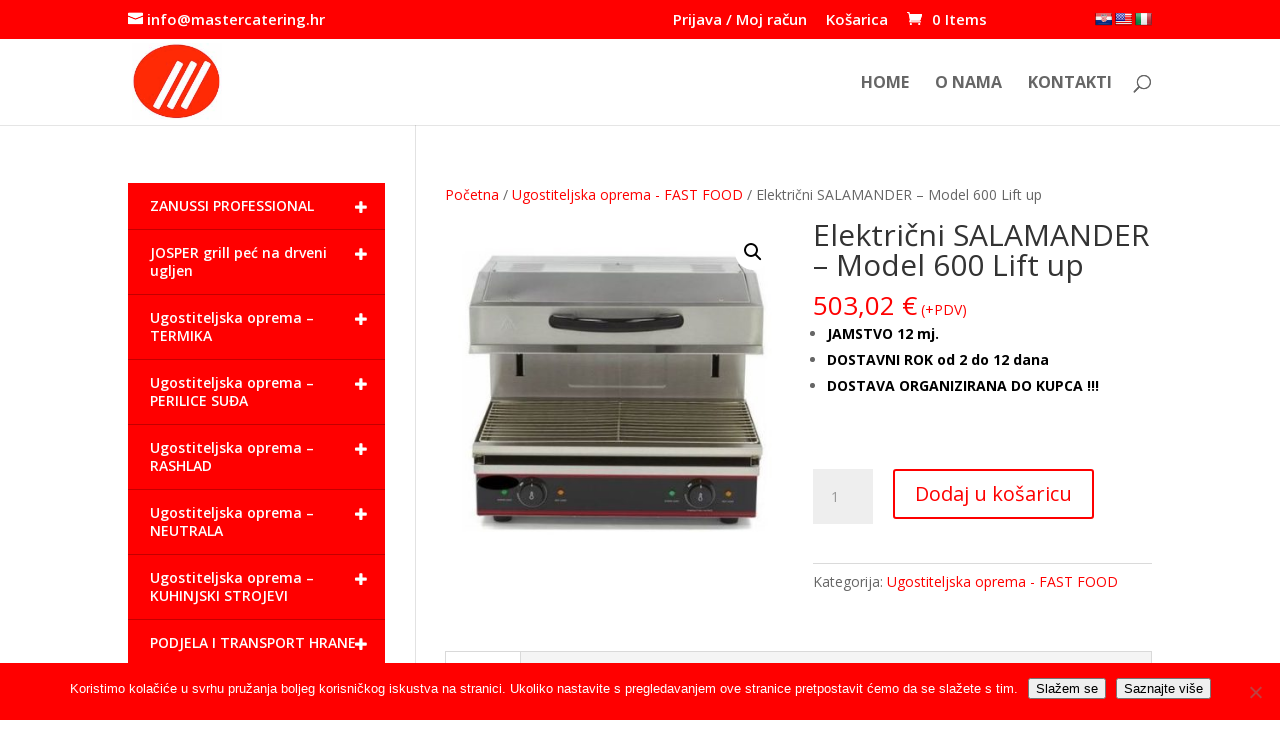

--- FILE ---
content_type: text/html; charset=UTF-8
request_url: https://mastercatering.hr/proizvod/elektricni-salamander-model-600-lift-up/
body_size: 54438
content:
<!DOCTYPE html>
<html lang="hr">
<head>
	<!-- Global site tag (gtag.js) - Google Analytics -->
<script async src="https://www.googletagmanager.com/gtag/js?id=G-YVZQ2MQMST"></script>
<script>
  window.dataLayer = window.dataLayer || [];
  function gtag(){dataLayer.push(arguments);}
  gtag('js', new Date());

  gtag('config', 'G-YVZQ2MQMST');
</script>
	<meta charset="UTF-8" />
<meta http-equiv="X-UA-Compatible" content="IE=edge">
	<link rel="pingback" href="https://mastercatering.hr/xmlrpc.php" />

	<script type="text/javascript">
		document.documentElement.className = 'js';
	</script>

	<meta name='robots' content='index, follow, max-image-preview:large, max-snippet:-1, max-video-preview:-1' />
<script type="text/javascript">
			let jqueryParams=[],jQuery=function(r){return jqueryParams=[...jqueryParams,r],jQuery},$=function(r){return jqueryParams=[...jqueryParams,r],$};window.jQuery=jQuery,window.$=jQuery;let customHeadScripts=!1;jQuery.fn=jQuery.prototype={},$.fn=jQuery.prototype={},jQuery.noConflict=function(r){if(window.jQuery)return jQuery=window.jQuery,$=window.jQuery,customHeadScripts=!0,jQuery.noConflict},jQuery.ready=function(r){jqueryParams=[...jqueryParams,r]},$.ready=function(r){jqueryParams=[...jqueryParams,r]},jQuery.load=function(r){jqueryParams=[...jqueryParams,r]},$.load=function(r){jqueryParams=[...jqueryParams,r]},jQuery.fn.ready=function(r){jqueryParams=[...jqueryParams,r]},$.fn.ready=function(r){jqueryParams=[...jqueryParams,r]};</script>
	<!-- This site is optimized with the Yoast SEO plugin v26.7 - https://yoast.com/wordpress/plugins/seo/ -->
	<title>Električni SALAMANDER - Model 600 Lift up | Ugostiteljska oprema Rijeka</title>
	<link rel="canonical" href="https://mastercatering.hr/proizvod/elektricni-salamander-model-600-lift-up/" />
	<meta property="og:locale" content="hr_HR" />
	<meta property="og:type" content="article" />
	<meta property="og:title" content="Električni SALAMANDER - Model 600 Lift up | Ugostiteljska oprema Rijeka" />
	<meta property="og:description" content="JAMSTVO 12 mj.  DOSTAVNI ROK od 2 do 12 dana  DOSTAVA ORGANIZIRANA DO KUPCA !!!  &nbsp;" />
	<meta property="og:url" content="https://mastercatering.hr/proizvod/elektricni-salamander-model-600-lift-up/" />
	<meta property="og:site_name" content="Ugostiteljska oprema Rijeka" />
	<meta property="article:modified_time" content="2019-09-21T22:34:50+00:00" />
	<meta property="og:image" content="https://mastercatering.hr/wp-content/uploads/2018/02/Salamander-600-MCG.jpg" />
	<meta property="og:image:width" content="450" />
	<meta property="og:image:height" content="450" />
	<meta property="og:image:type" content="image/jpeg" />
	<meta name="twitter:card" content="summary_large_image" />
	<meta name="twitter:label1" content="Procijenjeno vrijeme čitanja" />
	<meta name="twitter:data1" content="1 minuta" />
	<script type="application/ld+json" class="yoast-schema-graph">{"@context":"https://schema.org","@graph":[{"@type":"WebPage","@id":"https://mastercatering.hr/proizvod/elektricni-salamander-model-600-lift-up/","url":"https://mastercatering.hr/proizvod/elektricni-salamander-model-600-lift-up/","name":"Električni SALAMANDER - Model 600 Lift up | Ugostiteljska oprema Rijeka","isPartOf":{"@id":"https://mastercatering.hr/#website"},"primaryImageOfPage":{"@id":"https://mastercatering.hr/proizvod/elektricni-salamander-model-600-lift-up/#primaryimage"},"image":{"@id":"https://mastercatering.hr/proizvod/elektricni-salamander-model-600-lift-up/#primaryimage"},"thumbnailUrl":"https://mastercatering.hr/wp-content/uploads/2018/02/Salamander-600-MCG.jpg","datePublished":"2018-02-11T10:59:58+00:00","dateModified":"2019-09-21T22:34:50+00:00","breadcrumb":{"@id":"https://mastercatering.hr/proizvod/elektricni-salamander-model-600-lift-up/#breadcrumb"},"inLanguage":"hr","potentialAction":[{"@type":"ReadAction","target":["https://mastercatering.hr/proizvod/elektricni-salamander-model-600-lift-up/"]}]},{"@type":"ImageObject","inLanguage":"hr","@id":"https://mastercatering.hr/proizvod/elektricni-salamander-model-600-lift-up/#primaryimage","url":"https://mastercatering.hr/wp-content/uploads/2018/02/Salamander-600-MCG.jpg","contentUrl":"https://mastercatering.hr/wp-content/uploads/2018/02/Salamander-600-MCG.jpg","width":450,"height":450,"caption":"https://mastercatering.hr/wp-content/uploads/2018/02/Salamander-600-MCG.jpg"},{"@type":"BreadcrumbList","@id":"https://mastercatering.hr/proizvod/elektricni-salamander-model-600-lift-up/#breadcrumb","itemListElement":[{"@type":"ListItem","position":1,"name":"Početna stranica","item":"https://mastercatering.hr/"},{"@type":"ListItem","position":2,"name":"Ugostiteljska oprema WEB SHOP","item":"https://mastercatering.hr/ugostiteljska-oprema-web-shop/"},{"@type":"ListItem","position":3,"name":"Električni SALAMANDER &#8211; Model 600 Lift up"}]},{"@type":"WebSite","@id":"https://mastercatering.hr/#website","url":"https://mastercatering.hr/","name":"Ugostiteljska oprema Rijeka","description":"Profesionalna ugostiteljska oprema","publisher":{"@id":"https://mastercatering.hr/#organization"},"potentialAction":[{"@type":"SearchAction","target":{"@type":"EntryPoint","urlTemplate":"https://mastercatering.hr/?s={search_term_string}"},"query-input":{"@type":"PropertyValueSpecification","valueRequired":true,"valueName":"search_term_string"}}],"inLanguage":"hr"},{"@type":"Organization","@id":"https://mastercatering.hr/#organization","name":"Ugostiteljska oprema","url":"https://mastercatering.hr/","logo":{"@type":"ImageObject","inLanguage":"hr","@id":"https://mastercatering.hr/#/schema/logo/image/","url":"https://mastercatering.hr/wp-content/uploads/2025/11/Slika-zaslona-2025-11-18-u-00.09.14.png","contentUrl":"https://mastercatering.hr/wp-content/uploads/2025/11/Slika-zaslona-2025-11-18-u-00.09.14.png","width":238,"height":166,"caption":"Ugostiteljska oprema"},"image":{"@id":"https://mastercatering.hr/#/schema/logo/image/"}}]}</script>
	<!-- / Yoast SEO plugin. -->


<link rel='dns-prefetch' href='//translate.google.com' />
<link rel='dns-prefetch' href='//fonts.googleapis.com' />
<link rel="alternate" type="application/rss+xml" title="Ugostiteljska oprema Rijeka &raquo; Kanal" href="https://mastercatering.hr/feed/" />
<link rel="alternate" type="application/rss+xml" title="Ugostiteljska oprema Rijeka &raquo; Kanal komentara" href="https://mastercatering.hr/comments/feed/" />
<link rel="alternate" title="oEmbed (JSON)" type="application/json+oembed" href="https://mastercatering.hr/wp-json/oembed/1.0/embed?url=https%3A%2F%2Fmastercatering.hr%2Fproizvod%2Felektricni-salamander-model-600-lift-up%2F" />
<link rel="alternate" title="oEmbed (XML)" type="text/xml+oembed" href="https://mastercatering.hr/wp-json/oembed/1.0/embed?url=https%3A%2F%2Fmastercatering.hr%2Fproizvod%2Felektricni-salamander-model-600-lift-up%2F&#038;format=xml" />
<meta content="Divi Child v.1.0" name="generator"/><style id='wp-block-library-inline-css' type='text/css'>
:root{--wp-block-synced-color:#7a00df;--wp-block-synced-color--rgb:122,0,223;--wp-bound-block-color:var(--wp-block-synced-color);--wp-editor-canvas-background:#ddd;--wp-admin-theme-color:#007cba;--wp-admin-theme-color--rgb:0,124,186;--wp-admin-theme-color-darker-10:#006ba1;--wp-admin-theme-color-darker-10--rgb:0,107,160.5;--wp-admin-theme-color-darker-20:#005a87;--wp-admin-theme-color-darker-20--rgb:0,90,135;--wp-admin-border-width-focus:2px}@media (min-resolution:192dpi){:root{--wp-admin-border-width-focus:1.5px}}.wp-element-button{cursor:pointer}:root .has-very-light-gray-background-color{background-color:#eee}:root .has-very-dark-gray-background-color{background-color:#313131}:root .has-very-light-gray-color{color:#eee}:root .has-very-dark-gray-color{color:#313131}:root .has-vivid-green-cyan-to-vivid-cyan-blue-gradient-background{background:linear-gradient(135deg,#00d084,#0693e3)}:root .has-purple-crush-gradient-background{background:linear-gradient(135deg,#34e2e4,#4721fb 50%,#ab1dfe)}:root .has-hazy-dawn-gradient-background{background:linear-gradient(135deg,#faaca8,#dad0ec)}:root .has-subdued-olive-gradient-background{background:linear-gradient(135deg,#fafae1,#67a671)}:root .has-atomic-cream-gradient-background{background:linear-gradient(135deg,#fdd79a,#004a59)}:root .has-nightshade-gradient-background{background:linear-gradient(135deg,#330968,#31cdcf)}:root .has-midnight-gradient-background{background:linear-gradient(135deg,#020381,#2874fc)}:root{--wp--preset--font-size--normal:16px;--wp--preset--font-size--huge:42px}.has-regular-font-size{font-size:1em}.has-larger-font-size{font-size:2.625em}.has-normal-font-size{font-size:var(--wp--preset--font-size--normal)}.has-huge-font-size{font-size:var(--wp--preset--font-size--huge)}.has-text-align-center{text-align:center}.has-text-align-left{text-align:left}.has-text-align-right{text-align:right}.has-fit-text{white-space:nowrap!important}#end-resizable-editor-section{display:none}.aligncenter{clear:both}.items-justified-left{justify-content:flex-start}.items-justified-center{justify-content:center}.items-justified-right{justify-content:flex-end}.items-justified-space-between{justify-content:space-between}.screen-reader-text{border:0;clip-path:inset(50%);height:1px;margin:-1px;overflow:hidden;padding:0;position:absolute;width:1px;word-wrap:normal!important}.screen-reader-text:focus{background-color:#ddd;clip-path:none;color:#444;display:block;font-size:1em;height:auto;left:5px;line-height:normal;padding:15px 23px 14px;text-decoration:none;top:5px;width:auto;z-index:100000}html :where(.has-border-color){border-style:solid}html :where([style*=border-top-color]){border-top-style:solid}html :where([style*=border-right-color]){border-right-style:solid}html :where([style*=border-bottom-color]){border-bottom-style:solid}html :where([style*=border-left-color]){border-left-style:solid}html :where([style*=border-width]){border-style:solid}html :where([style*=border-top-width]){border-top-style:solid}html :where([style*=border-right-width]){border-right-style:solid}html :where([style*=border-bottom-width]){border-bottom-style:solid}html :where([style*=border-left-width]){border-left-style:solid}html :where(img[class*=wp-image-]){height:auto;max-width:100%}:where(figure){margin:0 0 1em}html :where(.is-position-sticky){--wp-admin--admin-bar--position-offset:var(--wp-admin--admin-bar--height,0px)}@media screen and (max-width:600px){html :where(.is-position-sticky){--wp-admin--admin-bar--position-offset:0px}}

/*# sourceURL=wp-block-library-inline-css */
</style><style id='wp-block-image-inline-css' type='text/css'>
.wp-block-image>a,.wp-block-image>figure>a{display:inline-block}.wp-block-image img{box-sizing:border-box;height:auto;max-width:100%;vertical-align:bottom}@media not (prefers-reduced-motion){.wp-block-image img.hide{visibility:hidden}.wp-block-image img.show{animation:show-content-image .4s}}.wp-block-image[style*=border-radius] img,.wp-block-image[style*=border-radius]>a{border-radius:inherit}.wp-block-image.has-custom-border img{box-sizing:border-box}.wp-block-image.aligncenter{text-align:center}.wp-block-image.alignfull>a,.wp-block-image.alignwide>a{width:100%}.wp-block-image.alignfull img,.wp-block-image.alignwide img{height:auto;width:100%}.wp-block-image .aligncenter,.wp-block-image .alignleft,.wp-block-image .alignright,.wp-block-image.aligncenter,.wp-block-image.alignleft,.wp-block-image.alignright{display:table}.wp-block-image .aligncenter>figcaption,.wp-block-image .alignleft>figcaption,.wp-block-image .alignright>figcaption,.wp-block-image.aligncenter>figcaption,.wp-block-image.alignleft>figcaption,.wp-block-image.alignright>figcaption{caption-side:bottom;display:table-caption}.wp-block-image .alignleft{float:left;margin:.5em 1em .5em 0}.wp-block-image .alignright{float:right;margin:.5em 0 .5em 1em}.wp-block-image .aligncenter{margin-left:auto;margin-right:auto}.wp-block-image :where(figcaption){margin-bottom:1em;margin-top:.5em}.wp-block-image.is-style-circle-mask img{border-radius:9999px}@supports ((-webkit-mask-image:none) or (mask-image:none)) or (-webkit-mask-image:none){.wp-block-image.is-style-circle-mask img{border-radius:0;-webkit-mask-image:url('data:image/svg+xml;utf8,<svg viewBox="0 0 100 100" xmlns="http://www.w3.org/2000/svg"><circle cx="50" cy="50" r="50"/></svg>');mask-image:url('data:image/svg+xml;utf8,<svg viewBox="0 0 100 100" xmlns="http://www.w3.org/2000/svg"><circle cx="50" cy="50" r="50"/></svg>');mask-mode:alpha;-webkit-mask-position:center;mask-position:center;-webkit-mask-repeat:no-repeat;mask-repeat:no-repeat;-webkit-mask-size:contain;mask-size:contain}}:root :where(.wp-block-image.is-style-rounded img,.wp-block-image .is-style-rounded img){border-radius:9999px}.wp-block-image figure{margin:0}.wp-lightbox-container{display:flex;flex-direction:column;position:relative}.wp-lightbox-container img{cursor:zoom-in}.wp-lightbox-container img:hover+button{opacity:1}.wp-lightbox-container button{align-items:center;backdrop-filter:blur(16px) saturate(180%);background-color:#5a5a5a40;border:none;border-radius:4px;cursor:zoom-in;display:flex;height:20px;justify-content:center;opacity:0;padding:0;position:absolute;right:16px;text-align:center;top:16px;width:20px;z-index:100}@media not (prefers-reduced-motion){.wp-lightbox-container button{transition:opacity .2s ease}}.wp-lightbox-container button:focus-visible{outline:3px auto #5a5a5a40;outline:3px auto -webkit-focus-ring-color;outline-offset:3px}.wp-lightbox-container button:hover{cursor:pointer;opacity:1}.wp-lightbox-container button:focus{opacity:1}.wp-lightbox-container button:focus,.wp-lightbox-container button:hover,.wp-lightbox-container button:not(:hover):not(:active):not(.has-background){background-color:#5a5a5a40;border:none}.wp-lightbox-overlay{box-sizing:border-box;cursor:zoom-out;height:100vh;left:0;overflow:hidden;position:fixed;top:0;visibility:hidden;width:100%;z-index:100000}.wp-lightbox-overlay .close-button{align-items:center;cursor:pointer;display:flex;justify-content:center;min-height:40px;min-width:40px;padding:0;position:absolute;right:calc(env(safe-area-inset-right) + 16px);top:calc(env(safe-area-inset-top) + 16px);z-index:5000000}.wp-lightbox-overlay .close-button:focus,.wp-lightbox-overlay .close-button:hover,.wp-lightbox-overlay .close-button:not(:hover):not(:active):not(.has-background){background:none;border:none}.wp-lightbox-overlay .lightbox-image-container{height:var(--wp--lightbox-container-height);left:50%;overflow:hidden;position:absolute;top:50%;transform:translate(-50%,-50%);transform-origin:top left;width:var(--wp--lightbox-container-width);z-index:9999999999}.wp-lightbox-overlay .wp-block-image{align-items:center;box-sizing:border-box;display:flex;height:100%;justify-content:center;margin:0;position:relative;transform-origin:0 0;width:100%;z-index:3000000}.wp-lightbox-overlay .wp-block-image img{height:var(--wp--lightbox-image-height);min-height:var(--wp--lightbox-image-height);min-width:var(--wp--lightbox-image-width);width:var(--wp--lightbox-image-width)}.wp-lightbox-overlay .wp-block-image figcaption{display:none}.wp-lightbox-overlay button{background:none;border:none}.wp-lightbox-overlay .scrim{background-color:#fff;height:100%;opacity:.9;position:absolute;width:100%;z-index:2000000}.wp-lightbox-overlay.active{visibility:visible}@media not (prefers-reduced-motion){.wp-lightbox-overlay.active{animation:turn-on-visibility .25s both}.wp-lightbox-overlay.active img{animation:turn-on-visibility .35s both}.wp-lightbox-overlay.show-closing-animation:not(.active){animation:turn-off-visibility .35s both}.wp-lightbox-overlay.show-closing-animation:not(.active) img{animation:turn-off-visibility .25s both}.wp-lightbox-overlay.zoom.active{animation:none;opacity:1;visibility:visible}.wp-lightbox-overlay.zoom.active .lightbox-image-container{animation:lightbox-zoom-in .4s}.wp-lightbox-overlay.zoom.active .lightbox-image-container img{animation:none}.wp-lightbox-overlay.zoom.active .scrim{animation:turn-on-visibility .4s forwards}.wp-lightbox-overlay.zoom.show-closing-animation:not(.active){animation:none}.wp-lightbox-overlay.zoom.show-closing-animation:not(.active) .lightbox-image-container{animation:lightbox-zoom-out .4s}.wp-lightbox-overlay.zoom.show-closing-animation:not(.active) .lightbox-image-container img{animation:none}.wp-lightbox-overlay.zoom.show-closing-animation:not(.active) .scrim{animation:turn-off-visibility .4s forwards}}@keyframes show-content-image{0%{visibility:hidden}99%{visibility:hidden}to{visibility:visible}}@keyframes turn-on-visibility{0%{opacity:0}to{opacity:1}}@keyframes turn-off-visibility{0%{opacity:1;visibility:visible}99%{opacity:0;visibility:visible}to{opacity:0;visibility:hidden}}@keyframes lightbox-zoom-in{0%{transform:translate(calc((-100vw + var(--wp--lightbox-scrollbar-width))/2 + var(--wp--lightbox-initial-left-position)),calc(-50vh + var(--wp--lightbox-initial-top-position))) scale(var(--wp--lightbox-scale))}to{transform:translate(-50%,-50%) scale(1)}}@keyframes lightbox-zoom-out{0%{transform:translate(-50%,-50%) scale(1);visibility:visible}99%{visibility:visible}to{transform:translate(calc((-100vw + var(--wp--lightbox-scrollbar-width))/2 + var(--wp--lightbox-initial-left-position)),calc(-50vh + var(--wp--lightbox-initial-top-position))) scale(var(--wp--lightbox-scale));visibility:hidden}}
/*# sourceURL=https://mastercatering.hr/wp-includes/blocks/image/style.min.css */
</style>
<style id='wp-block-image-theme-inline-css' type='text/css'>
:root :where(.wp-block-image figcaption){color:#555;font-size:13px;text-align:center}.is-dark-theme :root :where(.wp-block-image figcaption){color:#ffffffa6}.wp-block-image{margin:0 0 1em}
/*# sourceURL=https://mastercatering.hr/wp-includes/blocks/image/theme.min.css */
</style>
<style id='global-styles-inline-css' type='text/css'>
:root{--wp--preset--aspect-ratio--square: 1;--wp--preset--aspect-ratio--4-3: 4/3;--wp--preset--aspect-ratio--3-4: 3/4;--wp--preset--aspect-ratio--3-2: 3/2;--wp--preset--aspect-ratio--2-3: 2/3;--wp--preset--aspect-ratio--16-9: 16/9;--wp--preset--aspect-ratio--9-16: 9/16;--wp--preset--color--black: #000000;--wp--preset--color--cyan-bluish-gray: #abb8c3;--wp--preset--color--white: #ffffff;--wp--preset--color--pale-pink: #f78da7;--wp--preset--color--vivid-red: #cf2e2e;--wp--preset--color--luminous-vivid-orange: #ff6900;--wp--preset--color--luminous-vivid-amber: #fcb900;--wp--preset--color--light-green-cyan: #7bdcb5;--wp--preset--color--vivid-green-cyan: #00d084;--wp--preset--color--pale-cyan-blue: #8ed1fc;--wp--preset--color--vivid-cyan-blue: #0693e3;--wp--preset--color--vivid-purple: #9b51e0;--wp--preset--gradient--vivid-cyan-blue-to-vivid-purple: linear-gradient(135deg,rgb(6,147,227) 0%,rgb(155,81,224) 100%);--wp--preset--gradient--light-green-cyan-to-vivid-green-cyan: linear-gradient(135deg,rgb(122,220,180) 0%,rgb(0,208,130) 100%);--wp--preset--gradient--luminous-vivid-amber-to-luminous-vivid-orange: linear-gradient(135deg,rgb(252,185,0) 0%,rgb(255,105,0) 100%);--wp--preset--gradient--luminous-vivid-orange-to-vivid-red: linear-gradient(135deg,rgb(255,105,0) 0%,rgb(207,46,46) 100%);--wp--preset--gradient--very-light-gray-to-cyan-bluish-gray: linear-gradient(135deg,rgb(238,238,238) 0%,rgb(169,184,195) 100%);--wp--preset--gradient--cool-to-warm-spectrum: linear-gradient(135deg,rgb(74,234,220) 0%,rgb(151,120,209) 20%,rgb(207,42,186) 40%,rgb(238,44,130) 60%,rgb(251,105,98) 80%,rgb(254,248,76) 100%);--wp--preset--gradient--blush-light-purple: linear-gradient(135deg,rgb(255,206,236) 0%,rgb(152,150,240) 100%);--wp--preset--gradient--blush-bordeaux: linear-gradient(135deg,rgb(254,205,165) 0%,rgb(254,45,45) 50%,rgb(107,0,62) 100%);--wp--preset--gradient--luminous-dusk: linear-gradient(135deg,rgb(255,203,112) 0%,rgb(199,81,192) 50%,rgb(65,88,208) 100%);--wp--preset--gradient--pale-ocean: linear-gradient(135deg,rgb(255,245,203) 0%,rgb(182,227,212) 50%,rgb(51,167,181) 100%);--wp--preset--gradient--electric-grass: linear-gradient(135deg,rgb(202,248,128) 0%,rgb(113,206,126) 100%);--wp--preset--gradient--midnight: linear-gradient(135deg,rgb(2,3,129) 0%,rgb(40,116,252) 100%);--wp--preset--font-size--small: 13px;--wp--preset--font-size--medium: 20px;--wp--preset--font-size--large: 36px;--wp--preset--font-size--x-large: 42px;--wp--preset--spacing--20: 0.44rem;--wp--preset--spacing--30: 0.67rem;--wp--preset--spacing--40: 1rem;--wp--preset--spacing--50: 1.5rem;--wp--preset--spacing--60: 2.25rem;--wp--preset--spacing--70: 3.38rem;--wp--preset--spacing--80: 5.06rem;--wp--preset--shadow--natural: 6px 6px 9px rgba(0, 0, 0, 0.2);--wp--preset--shadow--deep: 12px 12px 50px rgba(0, 0, 0, 0.4);--wp--preset--shadow--sharp: 6px 6px 0px rgba(0, 0, 0, 0.2);--wp--preset--shadow--outlined: 6px 6px 0px -3px rgb(255, 255, 255), 6px 6px rgb(0, 0, 0);--wp--preset--shadow--crisp: 6px 6px 0px rgb(0, 0, 0);}:root { --wp--style--global--content-size: 823px;--wp--style--global--wide-size: 1080px; }:where(body) { margin: 0; }.wp-site-blocks > .alignleft { float: left; margin-right: 2em; }.wp-site-blocks > .alignright { float: right; margin-left: 2em; }.wp-site-blocks > .aligncenter { justify-content: center; margin-left: auto; margin-right: auto; }:where(.is-layout-flex){gap: 0.5em;}:where(.is-layout-grid){gap: 0.5em;}.is-layout-flow > .alignleft{float: left;margin-inline-start: 0;margin-inline-end: 2em;}.is-layout-flow > .alignright{float: right;margin-inline-start: 2em;margin-inline-end: 0;}.is-layout-flow > .aligncenter{margin-left: auto !important;margin-right: auto !important;}.is-layout-constrained > .alignleft{float: left;margin-inline-start: 0;margin-inline-end: 2em;}.is-layout-constrained > .alignright{float: right;margin-inline-start: 2em;margin-inline-end: 0;}.is-layout-constrained > .aligncenter{margin-left: auto !important;margin-right: auto !important;}.is-layout-constrained > :where(:not(.alignleft):not(.alignright):not(.alignfull)){max-width: var(--wp--style--global--content-size);margin-left: auto !important;margin-right: auto !important;}.is-layout-constrained > .alignwide{max-width: var(--wp--style--global--wide-size);}body .is-layout-flex{display: flex;}.is-layout-flex{flex-wrap: wrap;align-items: center;}.is-layout-flex > :is(*, div){margin: 0;}body .is-layout-grid{display: grid;}.is-layout-grid > :is(*, div){margin: 0;}body{padding-top: 0px;padding-right: 0px;padding-bottom: 0px;padding-left: 0px;}:root :where(.wp-element-button, .wp-block-button__link){background-color: #32373c;border-width: 0;color: #fff;font-family: inherit;font-size: inherit;font-style: inherit;font-weight: inherit;letter-spacing: inherit;line-height: inherit;padding-top: calc(0.667em + 2px);padding-right: calc(1.333em + 2px);padding-bottom: calc(0.667em + 2px);padding-left: calc(1.333em + 2px);text-decoration: none;text-transform: inherit;}.has-black-color{color: var(--wp--preset--color--black) !important;}.has-cyan-bluish-gray-color{color: var(--wp--preset--color--cyan-bluish-gray) !important;}.has-white-color{color: var(--wp--preset--color--white) !important;}.has-pale-pink-color{color: var(--wp--preset--color--pale-pink) !important;}.has-vivid-red-color{color: var(--wp--preset--color--vivid-red) !important;}.has-luminous-vivid-orange-color{color: var(--wp--preset--color--luminous-vivid-orange) !important;}.has-luminous-vivid-amber-color{color: var(--wp--preset--color--luminous-vivid-amber) !important;}.has-light-green-cyan-color{color: var(--wp--preset--color--light-green-cyan) !important;}.has-vivid-green-cyan-color{color: var(--wp--preset--color--vivid-green-cyan) !important;}.has-pale-cyan-blue-color{color: var(--wp--preset--color--pale-cyan-blue) !important;}.has-vivid-cyan-blue-color{color: var(--wp--preset--color--vivid-cyan-blue) !important;}.has-vivid-purple-color{color: var(--wp--preset--color--vivid-purple) !important;}.has-black-background-color{background-color: var(--wp--preset--color--black) !important;}.has-cyan-bluish-gray-background-color{background-color: var(--wp--preset--color--cyan-bluish-gray) !important;}.has-white-background-color{background-color: var(--wp--preset--color--white) !important;}.has-pale-pink-background-color{background-color: var(--wp--preset--color--pale-pink) !important;}.has-vivid-red-background-color{background-color: var(--wp--preset--color--vivid-red) !important;}.has-luminous-vivid-orange-background-color{background-color: var(--wp--preset--color--luminous-vivid-orange) !important;}.has-luminous-vivid-amber-background-color{background-color: var(--wp--preset--color--luminous-vivid-amber) !important;}.has-light-green-cyan-background-color{background-color: var(--wp--preset--color--light-green-cyan) !important;}.has-vivid-green-cyan-background-color{background-color: var(--wp--preset--color--vivid-green-cyan) !important;}.has-pale-cyan-blue-background-color{background-color: var(--wp--preset--color--pale-cyan-blue) !important;}.has-vivid-cyan-blue-background-color{background-color: var(--wp--preset--color--vivid-cyan-blue) !important;}.has-vivid-purple-background-color{background-color: var(--wp--preset--color--vivid-purple) !important;}.has-black-border-color{border-color: var(--wp--preset--color--black) !important;}.has-cyan-bluish-gray-border-color{border-color: var(--wp--preset--color--cyan-bluish-gray) !important;}.has-white-border-color{border-color: var(--wp--preset--color--white) !important;}.has-pale-pink-border-color{border-color: var(--wp--preset--color--pale-pink) !important;}.has-vivid-red-border-color{border-color: var(--wp--preset--color--vivid-red) !important;}.has-luminous-vivid-orange-border-color{border-color: var(--wp--preset--color--luminous-vivid-orange) !important;}.has-luminous-vivid-amber-border-color{border-color: var(--wp--preset--color--luminous-vivid-amber) !important;}.has-light-green-cyan-border-color{border-color: var(--wp--preset--color--light-green-cyan) !important;}.has-vivid-green-cyan-border-color{border-color: var(--wp--preset--color--vivid-green-cyan) !important;}.has-pale-cyan-blue-border-color{border-color: var(--wp--preset--color--pale-cyan-blue) !important;}.has-vivid-cyan-blue-border-color{border-color: var(--wp--preset--color--vivid-cyan-blue) !important;}.has-vivid-purple-border-color{border-color: var(--wp--preset--color--vivid-purple) !important;}.has-vivid-cyan-blue-to-vivid-purple-gradient-background{background: var(--wp--preset--gradient--vivid-cyan-blue-to-vivid-purple) !important;}.has-light-green-cyan-to-vivid-green-cyan-gradient-background{background: var(--wp--preset--gradient--light-green-cyan-to-vivid-green-cyan) !important;}.has-luminous-vivid-amber-to-luminous-vivid-orange-gradient-background{background: var(--wp--preset--gradient--luminous-vivid-amber-to-luminous-vivid-orange) !important;}.has-luminous-vivid-orange-to-vivid-red-gradient-background{background: var(--wp--preset--gradient--luminous-vivid-orange-to-vivid-red) !important;}.has-very-light-gray-to-cyan-bluish-gray-gradient-background{background: var(--wp--preset--gradient--very-light-gray-to-cyan-bluish-gray) !important;}.has-cool-to-warm-spectrum-gradient-background{background: var(--wp--preset--gradient--cool-to-warm-spectrum) !important;}.has-blush-light-purple-gradient-background{background: var(--wp--preset--gradient--blush-light-purple) !important;}.has-blush-bordeaux-gradient-background{background: var(--wp--preset--gradient--blush-bordeaux) !important;}.has-luminous-dusk-gradient-background{background: var(--wp--preset--gradient--luminous-dusk) !important;}.has-pale-ocean-gradient-background{background: var(--wp--preset--gradient--pale-ocean) !important;}.has-electric-grass-gradient-background{background: var(--wp--preset--gradient--electric-grass) !important;}.has-midnight-gradient-background{background: var(--wp--preset--gradient--midnight) !important;}.has-small-font-size{font-size: var(--wp--preset--font-size--small) !important;}.has-medium-font-size{font-size: var(--wp--preset--font-size--medium) !important;}.has-large-font-size{font-size: var(--wp--preset--font-size--large) !important;}.has-x-large-font-size{font-size: var(--wp--preset--font-size--x-large) !important;}
/*# sourceURL=global-styles-inline-css */
</style>

<link rel='stylesheet' id='cookie-notice-front-css' href='https://mastercatering.hr/wp-content/plugins/cookie-notice/css/front.min.css?ver=2.5.11' type='text/css' media='all' />
<link rel='stylesheet' id='google-language-translator-css' href='https://mastercatering.hr/wp-content/plugins/google-language-translator/css/style.css?ver=6.0.20' type='text/css' media='' />
<link rel='stylesheet' id='photoswipe-css' href='https://mastercatering.hr/wp-content/plugins/woocommerce/assets/css/photoswipe/photoswipe.min.css?ver=10.4.3' type='text/css' media='all' />
<link rel='stylesheet' id='photoswipe-default-skin-css' href='https://mastercatering.hr/wp-content/plugins/woocommerce/assets/css/photoswipe/default-skin/default-skin.min.css?ver=10.4.3' type='text/css' media='all' />
<link rel='stylesheet' id='woocommerce-layout-css' href='https://mastercatering.hr/wp-content/plugins/woocommerce/assets/css/woocommerce-layout.css?ver=10.4.3' type='text/css' media='all' />
<link rel='stylesheet' id='woocommerce-smallscreen-css' href='https://mastercatering.hr/wp-content/plugins/woocommerce/assets/css/woocommerce-smallscreen.css?ver=10.4.3' type='text/css' media='only screen and (max-width: 768px)' />
<link rel='stylesheet' id='woocommerce-general-css' href='https://mastercatering.hr/wp-content/plugins/woocommerce/assets/css/woocommerce.css?ver=10.4.3' type='text/css' media='all' />
<style id='woocommerce-inline-inline-css' type='text/css'>
.woocommerce form .form-row .required { visibility: visible; }
/*# sourceURL=woocommerce-inline-inline-css */
</style>
<link rel='stylesheet' id='wpb_wmca_accordion_style-css' href='https://mastercatering.hr/wp-content/plugins/wpb-accordion-menu-or-category-pro/assets/css/wpb_wmca_style.css?ver=1.0' type='text/css' media='all' />
<style id='wpb_wmca_accordion_style-inline-css' type='text/css'>
		.wpb_category_n_menu_accordion.wpb_wmca_theme_custom > ul > li > a,
		.wpb_category_n_menu_accordion.wpb_wmca_theme_custom > ul ul li > a,
		.wpb_category_n_menu_accordion.wpb_wmca_theme_custom > ul ul ul li > a {
		  border-bottom: 1px solid #414956!important;
		}
		.wpb_category_n_menu_accordion.wpb_wmca_theme_custom > ul > li a,
		.wpb_category_n_menu_accordion.wpb_wmca_theme_custom > ul > li a:visited{
		  color: #f5f5f5!important;
		}
		.wpb_category_n_menu_accordion.wpb_wmca_theme_custom > ul > li li:hover > a,
		.wpb_category_n_menu_accordion.wpb_wmca_theme_custom > ul > li li.current-cat > a,
		.wpb_category_n_menu_accordion.wpb_wmca_theme_custom li.wpb-submenu-indicator-minus > a {
		  border-left-color: #414956;
		}
		.wpb_category_n_menu_accordion.wpb_wmca_theme_custom > ul > li > a {
		  background: #ff0000;
		}
		.wpb_category_n_menu_accordion.wpb_wmca_theme_custom ul > li li {
		  background: #383838;
		}
		.wpb_category_n_menu_accordion.wpb_wmca_theme_custom > ul > li > a:hover {
		  background-color: #dd3333;
		}

		.wpb_category_n_menu_accordion li.wpb-submenu-indicator-minus > a > span.wpb-submenu-indicator i {
			-ms-transform: rotate(45deg);
			-moz-transform: rotate(45deg);
			-webkit-transform: rotate(45deg);
			transform: rotate(45deg);
		}

		.wpb_category_n_menu_accordion.wpb_wmca_theme_minimal li.current-cat > a,
		.wpb_category_n_menu_accordion.wpb_wmca_theme_minimal li.current-menu-item > a,
		.wpb_category_n_menu_accordion.wpb_wmca_theme_flat_design li.current-cat > a,
		.wpb_category_n_menu_accordion.wpb_wmca_theme_flat_design li.current-menu-item > a {
			color: #ff0000;
		}
		.wpb_category_n_menu_accordion.wpb_wmca_theme_flat_design > ul > li > a {
		  background-color: #ff0000;
		  border-color: #c30000;
		}
		.wpb_category_n_menu_accordion.wpb_wmca_theme_flat_design li.current-cat > a,
		.wpb_category_n_menu_accordion.wpb_wmca_theme_flat_design li.current-menu-item > a {
			color: #c30000;
		}
		.wpb_category_n_menu_accordion.wpb_wmca_theme_flat_design > ul > li > a:hover {
			background-color: #c30000;
		}
	
/*# sourceURL=wpb_wmca_accordion_style-inline-css */
</style>
<link rel='stylesheet' id='et-divi-open-sans-css' href='https://fonts.googleapis.com/css?family=Open+Sans:300italic,400italic,600italic,700italic,800italic,400,300,600,700,800&#038;subset=latin,latin-ext&#038;display=swap' type='text/css' media='all' />
<style id='divi-style-parent-inline-inline-css' type='text/css'>
/*!
Theme Name: Divi
Theme URI: http://www.elegantthemes.com/gallery/divi/
Version: 4.27.5
Description: Smart. Flexible. Beautiful. Divi is the most powerful theme in our collection.
Author: Elegant Themes
Author URI: http://www.elegantthemes.com
License: GNU General Public License v2
License URI: http://www.gnu.org/licenses/gpl-2.0.html
*/

a,abbr,acronym,address,applet,b,big,blockquote,body,center,cite,code,dd,del,dfn,div,dl,dt,em,fieldset,font,form,h1,h2,h3,h4,h5,h6,html,i,iframe,img,ins,kbd,label,legend,li,object,ol,p,pre,q,s,samp,small,span,strike,strong,sub,sup,tt,u,ul,var{margin:0;padding:0;border:0;outline:0;font-size:100%;-ms-text-size-adjust:100%;-webkit-text-size-adjust:100%;vertical-align:baseline;background:transparent}body{line-height:1}ol,ul{list-style:none}blockquote,q{quotes:none}blockquote:after,blockquote:before,q:after,q:before{content:"";content:none}blockquote{margin:20px 0 30px;border-left:5px solid;padding-left:20px}:focus{outline:0}del{text-decoration:line-through}pre{overflow:auto;padding:10px}figure{margin:0}table{border-collapse:collapse;border-spacing:0}article,aside,footer,header,hgroup,nav,section{display:block}body{font-family:Open Sans,Arial,sans-serif;font-size:14px;color:#666;background-color:#fff;line-height:1.7em;font-weight:500;-webkit-font-smoothing:antialiased;-moz-osx-font-smoothing:grayscale}body.page-template-page-template-blank-php #page-container{padding-top:0!important}body.et_cover_background{background-size:cover!important;background-position:top!important;background-repeat:no-repeat!important;background-attachment:fixed}a{color:#2ea3f2}a,a:hover{text-decoration:none}p{padding-bottom:1em}p:not(.has-background):last-of-type{padding-bottom:0}p.et_normal_padding{padding-bottom:1em}strong{font-weight:700}cite,em,i{font-style:italic}code,pre{font-family:Courier New,monospace;margin-bottom:10px}ins{text-decoration:none}sub,sup{height:0;line-height:1;position:relative;vertical-align:baseline}sup{bottom:.8em}sub{top:.3em}dl{margin:0 0 1.5em}dl dt{font-weight:700}dd{margin-left:1.5em}blockquote p{padding-bottom:0}embed,iframe,object,video{max-width:100%}h1,h2,h3,h4,h5,h6{color:#333;padding-bottom:10px;line-height:1em;font-weight:500}h1 a,h2 a,h3 a,h4 a,h5 a,h6 a{color:inherit}h1{font-size:30px}h2{font-size:26px}h3{font-size:22px}h4{font-size:18px}h5{font-size:16px}h6{font-size:14px}input{-webkit-appearance:none}input[type=checkbox]{-webkit-appearance:checkbox}input[type=radio]{-webkit-appearance:radio}input.text,input.title,input[type=email],input[type=password],input[type=tel],input[type=text],select,textarea{background-color:#fff;border:1px solid #bbb;padding:2px;color:#4e4e4e}input.text:focus,input.title:focus,input[type=text]:focus,select:focus,textarea:focus{border-color:#2d3940;color:#3e3e3e}input.text,input.title,input[type=text],select,textarea{margin:0}textarea{padding:4px}button,input,select,textarea{font-family:inherit}img{max-width:100%;height:auto}.clear{clear:both}br.clear{margin:0;padding:0}.pagination{clear:both}#et_search_icon:hover,.et-social-icon a:hover,.et_password_protected_form .et_submit_button,.form-submit .et_pb_buttontton.alt.disabled,.nav-single a,.posted_in a{color:#2ea3f2}.et-search-form,blockquote{border-color:#2ea3f2}#main-content{background-color:#fff}.container{width:80%;max-width:1080px;margin:auto;position:relative}body:not(.et-tb) #main-content .container,body:not(.et-tb-has-header) #main-content .container{padding-top:58px}.et_full_width_page #main-content .container:before{display:none}.main_title{margin-bottom:20px}.et_password_protected_form .et_submit_button:hover,.form-submit .et_pb_button:hover{background:rgba(0,0,0,.05)}.et_button_icon_visible .et_pb_button{padding-right:2em;padding-left:.7em}.et_button_icon_visible .et_pb_button:after{opacity:1;margin-left:0}.et_button_left .et_pb_button:hover:after{left:.15em}.et_button_left .et_pb_button:after{margin-left:0;left:1em}.et_button_icon_visible.et_button_left .et_pb_button,.et_button_left .et_pb_button:hover,.et_button_left .et_pb_module .et_pb_button:hover{padding-left:2em;padding-right:.7em}.et_button_icon_visible.et_button_left .et_pb_button:after,.et_button_left .et_pb_button:hover:after{left:.15em}.et_password_protected_form .et_submit_button:hover,.form-submit .et_pb_button:hover{padding:.3em 1em}.et_button_no_icon .et_pb_button:after{display:none}.et_button_no_icon.et_button_icon_visible.et_button_left .et_pb_button,.et_button_no_icon.et_button_left .et_pb_button:hover,.et_button_no_icon .et_pb_button,.et_button_no_icon .et_pb_button:hover{padding:.3em 1em!important}.et_button_custom_icon .et_pb_button:after{line-height:1.7em}.et_button_custom_icon.et_button_icon_visible .et_pb_button:after,.et_button_custom_icon .et_pb_button:hover:after{margin-left:.3em}#left-area .post_format-post-format-gallery .wp-block-gallery:first-of-type{padding:0;margin-bottom:-16px}.entry-content table:not(.variations){border:1px solid #eee;margin:0 0 15px;text-align:left;width:100%}.entry-content thead th,.entry-content tr th{color:#555;font-weight:700;padding:9px 24px}.entry-content tr td{border-top:1px solid #eee;padding:6px 24px}#left-area ul,.entry-content ul,.et-l--body ul,.et-l--footer ul,.et-l--header ul{list-style-type:disc;padding:0 0 23px 1em;line-height:26px}#left-area ol,.entry-content ol,.et-l--body ol,.et-l--footer ol,.et-l--header ol{list-style-type:decimal;list-style-position:inside;padding:0 0 23px;line-height:26px}#left-area ul li ul,.entry-content ul li ol{padding:2px 0 2px 20px}#left-area ol li ul,.entry-content ol li ol,.et-l--body ol li ol,.et-l--footer ol li ol,.et-l--header ol li ol{padding:2px 0 2px 35px}#left-area ul.wp-block-gallery{display:-webkit-box;display:-ms-flexbox;display:flex;-ms-flex-wrap:wrap;flex-wrap:wrap;list-style-type:none;padding:0}#left-area ul.products{padding:0!important;line-height:1.7!important;list-style:none!important}.gallery-item a{display:block}.gallery-caption,.gallery-item a{width:90%}#wpadminbar{z-index:100001}#left-area .post-meta{font-size:14px;padding-bottom:15px}#left-area .post-meta a{text-decoration:none;color:#666}#left-area .et_featured_image{padding-bottom:7px}.single .post{padding-bottom:25px}body.single .et_audio_content{margin-bottom:-6px}.nav-single a{text-decoration:none;color:#2ea3f2;font-size:14px;font-weight:400}.nav-previous{float:left}.nav-next{float:right}.et_password_protected_form p input{background-color:#eee;border:none!important;width:100%!important;border-radius:0!important;font-size:14px;color:#999!important;padding:16px!important;-webkit-box-sizing:border-box;box-sizing:border-box}.et_password_protected_form label{display:none}.et_password_protected_form .et_submit_button{font-family:inherit;display:block;float:right;margin:8px auto 0;cursor:pointer}.post-password-required p.nocomments.container{max-width:100%}.post-password-required p.nocomments.container:before{display:none}.aligncenter,div.post .new-post .aligncenter{display:block;margin-left:auto;margin-right:auto}.wp-caption{border:1px solid #ddd;text-align:center;background-color:#f3f3f3;margin-bottom:10px;max-width:96%;padding:8px}.wp-caption.alignleft{margin:0 30px 20px 0}.wp-caption.alignright{margin:0 0 20px 30px}.wp-caption img{margin:0;padding:0;border:0}.wp-caption p.wp-caption-text{font-size:12px;padding:0 4px 5px;margin:0}.alignright{float:right}.alignleft{float:left}img.alignleft{display:inline;float:left;margin-right:15px}img.alignright{display:inline;float:right;margin-left:15px}.page.et_pb_pagebuilder_layout #main-content{background-color:transparent}body #main-content .et_builder_inner_content>h1,body #main-content .et_builder_inner_content>h2,body #main-content .et_builder_inner_content>h3,body #main-content .et_builder_inner_content>h4,body #main-content .et_builder_inner_content>h5,body #main-content .et_builder_inner_content>h6{line-height:1.4em}body #main-content .et_builder_inner_content>p{line-height:1.7em}.wp-block-pullquote{margin:20px 0 30px}.wp-block-pullquote.has-background blockquote{border-left:none}.wp-block-group.has-background{padding:1.5em 1.5em .5em}@media (min-width:981px){#left-area{width:79.125%;padding-bottom:23px}#main-content .container:before{content:"";position:absolute;top:0;height:100%;width:1px;background-color:#e2e2e2}.et_full_width_page #left-area,.et_no_sidebar #left-area{float:none;width:100%!important}.et_full_width_page #left-area{padding-bottom:0}.et_no_sidebar #main-content .container:before{display:none}}@media (max-width:980px){#page-container{padding-top:80px}.et-tb #page-container,.et-tb-has-header #page-container{padding-top:0!important}#left-area,#sidebar{width:100%!important}#main-content .container:before{display:none!important}.et_full_width_page .et_gallery_item:nth-child(4n+1){clear:none}}@media print{#page-container{padding-top:0!important}}#wp-admin-bar-et-use-visual-builder a:before{font-family:ETmodules!important;content:"\e625";font-size:30px!important;width:28px;margin-top:-3px;color:#974df3!important}#wp-admin-bar-et-use-visual-builder:hover a:before{color:#fff!important}#wp-admin-bar-et-use-visual-builder:hover a,#wp-admin-bar-et-use-visual-builder a:hover{transition:background-color .5s ease;-webkit-transition:background-color .5s ease;-moz-transition:background-color .5s ease;background-color:#7e3bd0!important;color:#fff!important}* html .clearfix,:first-child+html .clearfix{zoom:1}.iphone .et_pb_section_video_bg video::-webkit-media-controls-start-playback-button{display:none!important;-webkit-appearance:none}.et_mobile_device .et_pb_section_parallax .et_pb_parallax_css{background-attachment:scroll}.et-social-facebook a.icon:before{content:"\e093"}.et-social-twitter a.icon:before{content:"\e094"}.et-social-google-plus a.icon:before{content:"\e096"}.et-social-instagram a.icon:before{content:"\e09a"}.et-social-rss a.icon:before{content:"\e09e"}.ai1ec-single-event:after{content:" ";display:table;clear:both}.evcal_event_details .evcal_evdata_cell .eventon_details_shading_bot.eventon_details_shading_bot{z-index:3}.wp-block-divi-layout{margin-bottom:1em}*{-webkit-box-sizing:border-box;box-sizing:border-box}#et-info-email:before,#et-info-phone:before,#et_search_icon:before,.comment-reply-link:after,.et-cart-info span:before,.et-pb-arrow-next:before,.et-pb-arrow-prev:before,.et-social-icon a:before,.et_audio_container .mejs-playpause-button button:before,.et_audio_container .mejs-volume-button button:before,.et_overlay:before,.et_password_protected_form .et_submit_button:after,.et_pb_button:after,.et_pb_contact_reset:after,.et_pb_contact_submit:after,.et_pb_font_icon:before,.et_pb_newsletter_button:after,.et_pb_pricing_table_button:after,.et_pb_promo_button:after,.et_pb_testimonial:before,.et_pb_toggle_title:before,.form-submit .et_pb_button:after,.mobile_menu_bar:before,a.et_pb_more_button:after{font-family:ETmodules!important;speak:none;font-style:normal;font-weight:400;-webkit-font-feature-settings:normal;font-feature-settings:normal;font-variant:normal;text-transform:none;line-height:1;-webkit-font-smoothing:antialiased;-moz-osx-font-smoothing:grayscale;text-shadow:0 0;direction:ltr}.et-pb-icon,.et_pb_custom_button_icon.et_pb_button:after,.et_pb_login .et_pb_custom_button_icon.et_pb_button:after,.et_pb_woo_custom_button_icon .button.et_pb_custom_button_icon.et_pb_button:after,.et_pb_woo_custom_button_icon .button.et_pb_custom_button_icon.et_pb_button:hover:after{content:attr(data-icon)}.et-pb-icon{font-family:ETmodules;speak:none;font-weight:400;-webkit-font-feature-settings:normal;font-feature-settings:normal;font-variant:normal;text-transform:none;line-height:1;-webkit-font-smoothing:antialiased;font-size:96px;font-style:normal;display:inline-block;-webkit-box-sizing:border-box;box-sizing:border-box;direction:ltr}#et-ajax-saving{display:none;-webkit-transition:background .3s,-webkit-box-shadow .3s;transition:background .3s,-webkit-box-shadow .3s;transition:background .3s,box-shadow .3s;transition:background .3s,box-shadow .3s,-webkit-box-shadow .3s;-webkit-box-shadow:rgba(0,139,219,.247059) 0 0 60px;box-shadow:0 0 60px rgba(0,139,219,.247059);position:fixed;top:50%;left:50%;width:50px;height:50px;background:#fff;border-radius:50px;margin:-25px 0 0 -25px;z-index:999999;text-align:center}#et-ajax-saving img{margin:9px}.et-safe-mode-indicator,.et-safe-mode-indicator:focus,.et-safe-mode-indicator:hover{-webkit-box-shadow:0 5px 10px rgba(41,196,169,.15);box-shadow:0 5px 10px rgba(41,196,169,.15);background:#29c4a9;color:#fff;font-size:14px;font-weight:600;padding:12px;line-height:16px;border-radius:3px;position:fixed;bottom:30px;right:30px;z-index:999999;text-decoration:none;font-family:Open Sans,sans-serif;-webkit-font-smoothing:antialiased;-moz-osx-font-smoothing:grayscale}.et_pb_button{font-size:20px;font-weight:500;padding:.3em 1em;line-height:1.7em!important;background-color:transparent;background-size:cover;background-position:50%;background-repeat:no-repeat;border:2px solid;border-radius:3px;-webkit-transition-duration:.2s;transition-duration:.2s;-webkit-transition-property:all!important;transition-property:all!important}.et_pb_button,.et_pb_button_inner{position:relative}.et_pb_button:hover,.et_pb_module .et_pb_button:hover{border:2px solid transparent;padding:.3em 2em .3em .7em}.et_pb_button:hover{background-color:hsla(0,0%,100%,.2)}.et_pb_bg_layout_light.et_pb_button:hover,.et_pb_bg_layout_light .et_pb_button:hover{background-color:rgba(0,0,0,.05)}.et_pb_button:after,.et_pb_button:before{font-size:32px;line-height:1em;content:"\35";opacity:0;position:absolute;margin-left:-1em;-webkit-transition:all .2s;transition:all .2s;text-transform:none;-webkit-font-feature-settings:"kern" off;font-feature-settings:"kern" off;font-variant:none;font-style:normal;font-weight:400;text-shadow:none}.et_pb_button.et_hover_enabled:hover:after,.et_pb_button.et_pb_hovered:hover:after{-webkit-transition:none!important;transition:none!important}.et_pb_button:before{display:none}.et_pb_button:hover:after{opacity:1;margin-left:0}.et_pb_column_1_3 h1,.et_pb_column_1_4 h1,.et_pb_column_1_5 h1,.et_pb_column_1_6 h1,.et_pb_column_2_5 h1{font-size:26px}.et_pb_column_1_3 h2,.et_pb_column_1_4 h2,.et_pb_column_1_5 h2,.et_pb_column_1_6 h2,.et_pb_column_2_5 h2{font-size:23px}.et_pb_column_1_3 h3,.et_pb_column_1_4 h3,.et_pb_column_1_5 h3,.et_pb_column_1_6 h3,.et_pb_column_2_5 h3{font-size:20px}.et_pb_column_1_3 h4,.et_pb_column_1_4 h4,.et_pb_column_1_5 h4,.et_pb_column_1_6 h4,.et_pb_column_2_5 h4{font-size:18px}.et_pb_column_1_3 h5,.et_pb_column_1_4 h5,.et_pb_column_1_5 h5,.et_pb_column_1_6 h5,.et_pb_column_2_5 h5{font-size:16px}.et_pb_column_1_3 h6,.et_pb_column_1_4 h6,.et_pb_column_1_5 h6,.et_pb_column_1_6 h6,.et_pb_column_2_5 h6{font-size:15px}.et_pb_bg_layout_dark,.et_pb_bg_layout_dark h1,.et_pb_bg_layout_dark h2,.et_pb_bg_layout_dark h3,.et_pb_bg_layout_dark h4,.et_pb_bg_layout_dark h5,.et_pb_bg_layout_dark h6{color:#fff!important}.et_pb_module.et_pb_text_align_left{text-align:left}.et_pb_module.et_pb_text_align_center{text-align:center}.et_pb_module.et_pb_text_align_right{text-align:right}.et_pb_module.et_pb_text_align_justified{text-align:justify}.clearfix:after{visibility:hidden;display:block;font-size:0;content:" ";clear:both;height:0}.et_pb_bg_layout_light .et_pb_more_button{color:#2ea3f2}.et_builder_inner_content{position:relative;z-index:1}header .et_builder_inner_content{z-index:2}.et_pb_css_mix_blend_mode_passthrough{mix-blend-mode:unset!important}.et_pb_image_container{margin:-20px -20px 29px}.et_pb_module_inner{position:relative}.et_hover_enabled_preview{z-index:2}.et_hover_enabled:hover{position:relative;z-index:2}.et_pb_all_tabs,.et_pb_module,.et_pb_posts_nav a,.et_pb_tab,.et_pb_with_background{position:relative;background-size:cover;background-position:50%;background-repeat:no-repeat}.et_pb_background_mask,.et_pb_background_pattern{bottom:0;left:0;position:absolute;right:0;top:0}.et_pb_background_mask{background-size:calc(100% + 2px) calc(100% + 2px);background-repeat:no-repeat;background-position:50%;overflow:hidden}.et_pb_background_pattern{background-position:0 0;background-repeat:repeat}.et_pb_with_border{position:relative;border:0 solid #333}.post-password-required .et_pb_row{padding:0;width:100%}.post-password-required .et_password_protected_form{min-height:0}body.et_pb_pagebuilder_layout.et_pb_show_title .post-password-required .et_password_protected_form h1,body:not(.et_pb_pagebuilder_layout) .post-password-required .et_password_protected_form h1{display:none}.et_pb_no_bg{padding:0!important}.et_overlay.et_pb_inline_icon:before,.et_pb_inline_icon:before{content:attr(data-icon)}.et_pb_more_button{color:inherit;text-shadow:none;text-decoration:none;display:inline-block;margin-top:20px}.et_parallax_bg_wrap{overflow:hidden;position:absolute;top:0;right:0;bottom:0;left:0}.et_parallax_bg{background-repeat:no-repeat;background-position:top;background-size:cover;position:absolute;bottom:0;left:0;width:100%;height:100%;display:block}.et_parallax_bg.et_parallax_bg__hover,.et_parallax_bg.et_parallax_bg_phone,.et_parallax_bg.et_parallax_bg_tablet,.et_parallax_gradient.et_parallax_gradient__hover,.et_parallax_gradient.et_parallax_gradient_phone,.et_parallax_gradient.et_parallax_gradient_tablet,.et_pb_section_parallax_hover:hover .et_parallax_bg:not(.et_parallax_bg__hover),.et_pb_section_parallax_hover:hover .et_parallax_gradient:not(.et_parallax_gradient__hover){display:none}.et_pb_section_parallax_hover:hover .et_parallax_bg.et_parallax_bg__hover,.et_pb_section_parallax_hover:hover .et_parallax_gradient.et_parallax_gradient__hover{display:block}.et_parallax_gradient{bottom:0;display:block;left:0;position:absolute;right:0;top:0}.et_pb_module.et_pb_section_parallax,.et_pb_posts_nav a.et_pb_section_parallax,.et_pb_tab.et_pb_section_parallax{position:relative}.et_pb_section_parallax .et_pb_parallax_css,.et_pb_slides .et_parallax_bg.et_pb_parallax_css{background-attachment:fixed}body.et-bfb .et_pb_section_parallax .et_pb_parallax_css,body.et-bfb .et_pb_slides .et_parallax_bg.et_pb_parallax_css{background-attachment:scroll;bottom:auto}.et_pb_section_parallax.et_pb_column .et_pb_module,.et_pb_section_parallax.et_pb_row .et_pb_column,.et_pb_section_parallax.et_pb_row .et_pb_module{z-index:9;position:relative}.et_pb_more_button:hover:after{opacity:1;margin-left:0}.et_pb_preload .et_pb_section_video_bg,.et_pb_preload>div{visibility:hidden}.et_pb_preload,.et_pb_section.et_pb_section_video.et_pb_preload{position:relative;background:#464646!important}.et_pb_preload:before{content:"";position:absolute;top:50%;left:50%;background:url(https://mastercatering.hr/wp-content/themes/Divi/includes/builder/styles/images/preloader.gif) no-repeat;border-radius:32px;width:32px;height:32px;margin:-16px 0 0 -16px}.box-shadow-overlay{position:absolute;top:0;left:0;width:100%;height:100%;z-index:10;pointer-events:none}.et_pb_section>.box-shadow-overlay~.et_pb_row{z-index:11}body.safari .section_has_divider{will-change:transform}.et_pb_row>.box-shadow-overlay{z-index:8}.has-box-shadow-overlay{position:relative}.et_clickable{cursor:pointer}.screen-reader-text{border:0;clip:rect(1px,1px,1px,1px);-webkit-clip-path:inset(50%);clip-path:inset(50%);height:1px;margin:-1px;overflow:hidden;padding:0;position:absolute!important;width:1px;word-wrap:normal!important}.et_multi_view_hidden,.et_multi_view_hidden_image{display:none!important}@keyframes multi-view-image-fade{0%{opacity:0}10%{opacity:.1}20%{opacity:.2}30%{opacity:.3}40%{opacity:.4}50%{opacity:.5}60%{opacity:.6}70%{opacity:.7}80%{opacity:.8}90%{opacity:.9}to{opacity:1}}.et_multi_view_image__loading{visibility:hidden}.et_multi_view_image__loaded{-webkit-animation:multi-view-image-fade .5s;animation:multi-view-image-fade .5s}#et-pb-motion-effects-offset-tracker{visibility:hidden!important;opacity:0;position:absolute;top:0;left:0}.et-pb-before-scroll-animation{opacity:0}header.et-l.et-l--header:after{clear:both;display:block;content:""}.et_pb_module{-webkit-animation-timing-function:linear;animation-timing-function:linear;-webkit-animation-duration:.2s;animation-duration:.2s}@-webkit-keyframes fadeBottom{0%{opacity:0;-webkit-transform:translateY(10%);transform:translateY(10%)}to{opacity:1;-webkit-transform:translateY(0);transform:translateY(0)}}@keyframes fadeBottom{0%{opacity:0;-webkit-transform:translateY(10%);transform:translateY(10%)}to{opacity:1;-webkit-transform:translateY(0);transform:translateY(0)}}@-webkit-keyframes fadeLeft{0%{opacity:0;-webkit-transform:translateX(-10%);transform:translateX(-10%)}to{opacity:1;-webkit-transform:translateX(0);transform:translateX(0)}}@keyframes fadeLeft{0%{opacity:0;-webkit-transform:translateX(-10%);transform:translateX(-10%)}to{opacity:1;-webkit-transform:translateX(0);transform:translateX(0)}}@-webkit-keyframes fadeRight{0%{opacity:0;-webkit-transform:translateX(10%);transform:translateX(10%)}to{opacity:1;-webkit-transform:translateX(0);transform:translateX(0)}}@keyframes fadeRight{0%{opacity:0;-webkit-transform:translateX(10%);transform:translateX(10%)}to{opacity:1;-webkit-transform:translateX(0);transform:translateX(0)}}@-webkit-keyframes fadeTop{0%{opacity:0;-webkit-transform:translateY(-10%);transform:translateY(-10%)}to{opacity:1;-webkit-transform:translateX(0);transform:translateX(0)}}@keyframes fadeTop{0%{opacity:0;-webkit-transform:translateY(-10%);transform:translateY(-10%)}to{opacity:1;-webkit-transform:translateX(0);transform:translateX(0)}}@-webkit-keyframes fadeIn{0%{opacity:0}to{opacity:1}}@keyframes fadeIn{0%{opacity:0}to{opacity:1}}.et-waypoint:not(.et_pb_counters){opacity:0}@media (min-width:981px){.et_pb_section.et_section_specialty div.et_pb_row .et_pb_column .et_pb_column .et_pb_module.et-last-child,.et_pb_section.et_section_specialty div.et_pb_row .et_pb_column .et_pb_column .et_pb_module:last-child,.et_pb_section.et_section_specialty div.et_pb_row .et_pb_column .et_pb_row_inner .et_pb_column .et_pb_module.et-last-child,.et_pb_section.et_section_specialty div.et_pb_row .et_pb_column .et_pb_row_inner .et_pb_column .et_pb_module:last-child,.et_pb_section div.et_pb_row .et_pb_column .et_pb_module.et-last-child,.et_pb_section div.et_pb_row .et_pb_column .et_pb_module:last-child{margin-bottom:0}}@media (max-width:980px){.et_overlay.et_pb_inline_icon_tablet:before,.et_pb_inline_icon_tablet:before{content:attr(data-icon-tablet)}.et_parallax_bg.et_parallax_bg_tablet_exist,.et_parallax_gradient.et_parallax_gradient_tablet_exist{display:none}.et_parallax_bg.et_parallax_bg_tablet,.et_parallax_gradient.et_parallax_gradient_tablet{display:block}.et_pb_column .et_pb_module{margin-bottom:30px}.et_pb_row .et_pb_column .et_pb_module.et-last-child,.et_pb_row .et_pb_column .et_pb_module:last-child,.et_section_specialty .et_pb_row .et_pb_column .et_pb_module.et-last-child,.et_section_specialty .et_pb_row .et_pb_column .et_pb_module:last-child{margin-bottom:0}.et_pb_more_button{display:inline-block!important}.et_pb_bg_layout_light_tablet.et_pb_button,.et_pb_bg_layout_light_tablet.et_pb_module.et_pb_button,.et_pb_bg_layout_light_tablet .et_pb_more_button{color:#2ea3f2}.et_pb_bg_layout_light_tablet .et_pb_forgot_password a{color:#666}.et_pb_bg_layout_light_tablet h1,.et_pb_bg_layout_light_tablet h2,.et_pb_bg_layout_light_tablet h3,.et_pb_bg_layout_light_tablet h4,.et_pb_bg_layout_light_tablet h5,.et_pb_bg_layout_light_tablet h6{color:#333!important}.et_pb_module .et_pb_bg_layout_light_tablet.et_pb_button{color:#2ea3f2!important}.et_pb_bg_layout_light_tablet{color:#666!important}.et_pb_bg_layout_dark_tablet,.et_pb_bg_layout_dark_tablet h1,.et_pb_bg_layout_dark_tablet h2,.et_pb_bg_layout_dark_tablet h3,.et_pb_bg_layout_dark_tablet h4,.et_pb_bg_layout_dark_tablet h5,.et_pb_bg_layout_dark_tablet h6{color:#fff!important}.et_pb_bg_layout_dark_tablet.et_pb_button,.et_pb_bg_layout_dark_tablet.et_pb_module.et_pb_button,.et_pb_bg_layout_dark_tablet .et_pb_more_button{color:inherit}.et_pb_bg_layout_dark_tablet .et_pb_forgot_password a{color:#fff}.et_pb_module.et_pb_text_align_left-tablet{text-align:left}.et_pb_module.et_pb_text_align_center-tablet{text-align:center}.et_pb_module.et_pb_text_align_right-tablet{text-align:right}.et_pb_module.et_pb_text_align_justified-tablet{text-align:justify}}@media (max-width:767px){.et_pb_more_button{display:inline-block!important}.et_overlay.et_pb_inline_icon_phone:before,.et_pb_inline_icon_phone:before{content:attr(data-icon-phone)}.et_parallax_bg.et_parallax_bg_phone_exist,.et_parallax_gradient.et_parallax_gradient_phone_exist{display:none}.et_parallax_bg.et_parallax_bg_phone,.et_parallax_gradient.et_parallax_gradient_phone{display:block}.et-hide-mobile{display:none!important}.et_pb_bg_layout_light_phone.et_pb_button,.et_pb_bg_layout_light_phone.et_pb_module.et_pb_button,.et_pb_bg_layout_light_phone .et_pb_more_button{color:#2ea3f2}.et_pb_bg_layout_light_phone .et_pb_forgot_password a{color:#666}.et_pb_bg_layout_light_phone h1,.et_pb_bg_layout_light_phone h2,.et_pb_bg_layout_light_phone h3,.et_pb_bg_layout_light_phone h4,.et_pb_bg_layout_light_phone h5,.et_pb_bg_layout_light_phone h6{color:#333!important}.et_pb_module .et_pb_bg_layout_light_phone.et_pb_button{color:#2ea3f2!important}.et_pb_bg_layout_light_phone{color:#666!important}.et_pb_bg_layout_dark_phone,.et_pb_bg_layout_dark_phone h1,.et_pb_bg_layout_dark_phone h2,.et_pb_bg_layout_dark_phone h3,.et_pb_bg_layout_dark_phone h4,.et_pb_bg_layout_dark_phone h5,.et_pb_bg_layout_dark_phone h6{color:#fff!important}.et_pb_bg_layout_dark_phone.et_pb_button,.et_pb_bg_layout_dark_phone.et_pb_module.et_pb_button,.et_pb_bg_layout_dark_phone .et_pb_more_button{color:inherit}.et_pb_module .et_pb_bg_layout_dark_phone.et_pb_button{color:#fff!important}.et_pb_bg_layout_dark_phone .et_pb_forgot_password a{color:#fff}.et_pb_module.et_pb_text_align_left-phone{text-align:left}.et_pb_module.et_pb_text_align_center-phone{text-align:center}.et_pb_module.et_pb_text_align_right-phone{text-align:right}.et_pb_module.et_pb_text_align_justified-phone{text-align:justify}}@media (max-width:479px){a.et_pb_more_button{display:block}}@media (min-width:768px) and (max-width:980px){[data-et-multi-view-load-tablet-hidden=true]:not(.et_multi_view_swapped){display:none!important}}@media (max-width:767px){[data-et-multi-view-load-phone-hidden=true]:not(.et_multi_view_swapped){display:none!important}}.et_pb_menu.et_pb_menu--style-inline_centered_logo .et_pb_menu__menu nav ul{-webkit-box-pack:center;-ms-flex-pack:center;justify-content:center}@-webkit-keyframes multi-view-image-fade{0%{-webkit-transform:scale(1);transform:scale(1);opacity:1}50%{-webkit-transform:scale(1.01);transform:scale(1.01);opacity:1}to{-webkit-transform:scale(1);transform:scale(1);opacity:1}}
/*# sourceURL=divi-style-parent-inline-inline-css */
</style>
<style id='divi-dynamic-critical-inline-css' type='text/css'>
@font-face{font-family:ETmodules;font-display:block;src:url(//mastercatering.hr/wp-content/themes/Divi/core/admin/fonts/modules/all/modules.eot);src:url(//mastercatering.hr/wp-content/themes/Divi/core/admin/fonts/modules/all/modules.eot?#iefix) format("embedded-opentype"),url(//mastercatering.hr/wp-content/themes/Divi/core/admin/fonts/modules/all/modules.woff) format("woff"),url(//mastercatering.hr/wp-content/themes/Divi/core/admin/fonts/modules/all/modules.ttf) format("truetype"),url(//mastercatering.hr/wp-content/themes/Divi/core/admin/fonts/modules/all/modules.svg#ETmodules) format("svg");font-weight:400;font-style:normal}
.et_audio_content,.et_link_content,.et_quote_content{background-color:#2ea3f2}.et_pb_post .et-pb-controllers a{margin-bottom:10px}.format-gallery .et-pb-controllers{bottom:0}.et_pb_blog_grid .et_audio_content{margin-bottom:19px}.et_pb_row .et_pb_blog_grid .et_pb_post .et_pb_slide{min-height:180px}.et_audio_content .wp-block-audio{margin:0;padding:0}.et_audio_content h2{line-height:44px}.et_pb_column_1_2 .et_audio_content h2,.et_pb_column_1_3 .et_audio_content h2,.et_pb_column_1_4 .et_audio_content h2,.et_pb_column_1_5 .et_audio_content h2,.et_pb_column_1_6 .et_audio_content h2,.et_pb_column_2_5 .et_audio_content h2,.et_pb_column_3_5 .et_audio_content h2,.et_pb_column_3_8 .et_audio_content h2{margin-bottom:9px;margin-top:0}.et_pb_column_1_2 .et_audio_content,.et_pb_column_3_5 .et_audio_content{padding:35px 40px}.et_pb_column_1_2 .et_audio_content h2,.et_pb_column_3_5 .et_audio_content h2{line-height:32px}.et_pb_column_1_3 .et_audio_content,.et_pb_column_1_4 .et_audio_content,.et_pb_column_1_5 .et_audio_content,.et_pb_column_1_6 .et_audio_content,.et_pb_column_2_5 .et_audio_content,.et_pb_column_3_8 .et_audio_content{padding:35px 20px}.et_pb_column_1_3 .et_audio_content h2,.et_pb_column_1_4 .et_audio_content h2,.et_pb_column_1_5 .et_audio_content h2,.et_pb_column_1_6 .et_audio_content h2,.et_pb_column_2_5 .et_audio_content h2,.et_pb_column_3_8 .et_audio_content h2{font-size:18px;line-height:26px}article.et_pb_has_overlay .et_pb_blog_image_container{position:relative}.et_pb_post>.et_main_video_container{position:relative;margin-bottom:30px}.et_pb_post .et_pb_video_overlay .et_pb_video_play{color:#fff}.et_pb_post .et_pb_video_overlay_hover:hover{background:rgba(0,0,0,.6)}.et_audio_content,.et_link_content,.et_quote_content{text-align:center;word-wrap:break-word;position:relative;padding:50px 60px}.et_audio_content h2,.et_link_content a.et_link_main_url,.et_link_content h2,.et_quote_content blockquote cite,.et_quote_content blockquote p{color:#fff!important}.et_quote_main_link{position:absolute;text-indent:-9999px;width:100%;height:100%;display:block;top:0;left:0}.et_quote_content blockquote{padding:0;margin:0;border:none}.et_audio_content h2,.et_link_content h2,.et_quote_content blockquote p{margin-top:0}.et_audio_content h2{margin-bottom:20px}.et_audio_content h2,.et_link_content h2,.et_quote_content blockquote p{line-height:44px}.et_link_content a.et_link_main_url,.et_quote_content blockquote cite{font-size:18px;font-weight:200}.et_quote_content blockquote cite{font-style:normal}.et_pb_column_2_3 .et_quote_content{padding:50px 42px 45px}.et_pb_column_2_3 .et_audio_content,.et_pb_column_2_3 .et_link_content{padding:40px 40px 45px}.et_pb_column_1_2 .et_audio_content,.et_pb_column_1_2 .et_link_content,.et_pb_column_1_2 .et_quote_content,.et_pb_column_3_5 .et_audio_content,.et_pb_column_3_5 .et_link_content,.et_pb_column_3_5 .et_quote_content{padding:35px 40px}.et_pb_column_1_2 .et_quote_content blockquote p,.et_pb_column_3_5 .et_quote_content blockquote p{font-size:26px;line-height:32px}.et_pb_column_1_2 .et_audio_content h2,.et_pb_column_1_2 .et_link_content h2,.et_pb_column_3_5 .et_audio_content h2,.et_pb_column_3_5 .et_link_content h2{line-height:32px}.et_pb_column_1_2 .et_link_content a.et_link_main_url,.et_pb_column_1_2 .et_quote_content blockquote cite,.et_pb_column_3_5 .et_link_content a.et_link_main_url,.et_pb_column_3_5 .et_quote_content blockquote cite{font-size:14px}.et_pb_column_1_3 .et_quote_content,.et_pb_column_1_4 .et_quote_content,.et_pb_column_1_5 .et_quote_content,.et_pb_column_1_6 .et_quote_content,.et_pb_column_2_5 .et_quote_content,.et_pb_column_3_8 .et_quote_content{padding:35px 30px 32px}.et_pb_column_1_3 .et_audio_content,.et_pb_column_1_3 .et_link_content,.et_pb_column_1_4 .et_audio_content,.et_pb_column_1_4 .et_link_content,.et_pb_column_1_5 .et_audio_content,.et_pb_column_1_5 .et_link_content,.et_pb_column_1_6 .et_audio_content,.et_pb_column_1_6 .et_link_content,.et_pb_column_2_5 .et_audio_content,.et_pb_column_2_5 .et_link_content,.et_pb_column_3_8 .et_audio_content,.et_pb_column_3_8 .et_link_content{padding:35px 20px}.et_pb_column_1_3 .et_audio_content h2,.et_pb_column_1_3 .et_link_content h2,.et_pb_column_1_3 .et_quote_content blockquote p,.et_pb_column_1_4 .et_audio_content h2,.et_pb_column_1_4 .et_link_content h2,.et_pb_column_1_4 .et_quote_content blockquote p,.et_pb_column_1_5 .et_audio_content h2,.et_pb_column_1_5 .et_link_content h2,.et_pb_column_1_5 .et_quote_content blockquote p,.et_pb_column_1_6 .et_audio_content h2,.et_pb_column_1_6 .et_link_content h2,.et_pb_column_1_6 .et_quote_content blockquote p,.et_pb_column_2_5 .et_audio_content h2,.et_pb_column_2_5 .et_link_content h2,.et_pb_column_2_5 .et_quote_content blockquote p,.et_pb_column_3_8 .et_audio_content h2,.et_pb_column_3_8 .et_link_content h2,.et_pb_column_3_8 .et_quote_content blockquote p{font-size:18px;line-height:26px}.et_pb_column_1_3 .et_link_content a.et_link_main_url,.et_pb_column_1_3 .et_quote_content blockquote cite,.et_pb_column_1_4 .et_link_content a.et_link_main_url,.et_pb_column_1_4 .et_quote_content blockquote cite,.et_pb_column_1_5 .et_link_content a.et_link_main_url,.et_pb_column_1_5 .et_quote_content blockquote cite,.et_pb_column_1_6 .et_link_content a.et_link_main_url,.et_pb_column_1_6 .et_quote_content blockquote cite,.et_pb_column_2_5 .et_link_content a.et_link_main_url,.et_pb_column_2_5 .et_quote_content blockquote cite,.et_pb_column_3_8 .et_link_content a.et_link_main_url,.et_pb_column_3_8 .et_quote_content blockquote cite{font-size:14px}.et_pb_post .et_pb_gallery_post_type .et_pb_slide{min-height:500px;background-size:cover!important;background-position:top}.format-gallery .et_pb_slider.gallery-not-found .et_pb_slide{-webkit-box-shadow:inset 0 0 10px rgba(0,0,0,.1);box-shadow:inset 0 0 10px rgba(0,0,0,.1)}.format-gallery .et_pb_slider:hover .et-pb-arrow-prev{left:0}.format-gallery .et_pb_slider:hover .et-pb-arrow-next{right:0}.et_pb_post>.et_pb_slider{margin-bottom:30px}.et_pb_column_3_4 .et_pb_post .et_pb_slide{min-height:442px}.et_pb_column_2_3 .et_pb_post .et_pb_slide{min-height:390px}.et_pb_column_1_2 .et_pb_post .et_pb_slide,.et_pb_column_3_5 .et_pb_post .et_pb_slide{min-height:284px}.et_pb_column_1_3 .et_pb_post .et_pb_slide,.et_pb_column_2_5 .et_pb_post .et_pb_slide,.et_pb_column_3_8 .et_pb_post .et_pb_slide{min-height:180px}.et_pb_column_1_4 .et_pb_post .et_pb_slide,.et_pb_column_1_5 .et_pb_post .et_pb_slide,.et_pb_column_1_6 .et_pb_post .et_pb_slide{min-height:125px}.et_pb_portfolio.et_pb_section_parallax .pagination,.et_pb_portfolio.et_pb_section_video .pagination,.et_pb_portfolio_grid.et_pb_section_parallax .pagination,.et_pb_portfolio_grid.et_pb_section_video .pagination{position:relative}.et_pb_bg_layout_light .et_pb_post .post-meta,.et_pb_bg_layout_light .et_pb_post .post-meta a,.et_pb_bg_layout_light .et_pb_post p{color:#666}.et_pb_bg_layout_dark .et_pb_post .post-meta,.et_pb_bg_layout_dark .et_pb_post .post-meta a,.et_pb_bg_layout_dark .et_pb_post p{color:inherit}.et_pb_text_color_dark .et_audio_content h2,.et_pb_text_color_dark .et_link_content a.et_link_main_url,.et_pb_text_color_dark .et_link_content h2,.et_pb_text_color_dark .et_quote_content blockquote cite,.et_pb_text_color_dark .et_quote_content blockquote p{color:#666!important}.et_pb_text_color_dark.et_audio_content h2,.et_pb_text_color_dark.et_link_content a.et_link_main_url,.et_pb_text_color_dark.et_link_content h2,.et_pb_text_color_dark.et_quote_content blockquote cite,.et_pb_text_color_dark.et_quote_content blockquote p{color:#bbb!important}.et_pb_text_color_dark.et_audio_content,.et_pb_text_color_dark.et_link_content,.et_pb_text_color_dark.et_quote_content{background-color:#e8e8e8}@media (min-width:981px) and (max-width:1100px){.et_quote_content{padding:50px 70px 45px}.et_pb_column_2_3 .et_quote_content{padding:50px 50px 45px}.et_pb_column_1_2 .et_quote_content,.et_pb_column_3_5 .et_quote_content{padding:35px 47px 30px}.et_pb_column_1_3 .et_quote_content,.et_pb_column_1_4 .et_quote_content,.et_pb_column_1_5 .et_quote_content,.et_pb_column_1_6 .et_quote_content,.et_pb_column_2_5 .et_quote_content,.et_pb_column_3_8 .et_quote_content{padding:35px 25px 32px}.et_pb_column_4_4 .et_pb_post .et_pb_slide{min-height:534px}.et_pb_column_3_4 .et_pb_post .et_pb_slide{min-height:392px}.et_pb_column_2_3 .et_pb_post .et_pb_slide{min-height:345px}.et_pb_column_1_2 .et_pb_post .et_pb_slide,.et_pb_column_3_5 .et_pb_post .et_pb_slide{min-height:250px}.et_pb_column_1_3 .et_pb_post .et_pb_slide,.et_pb_column_2_5 .et_pb_post .et_pb_slide,.et_pb_column_3_8 .et_pb_post .et_pb_slide{min-height:155px}.et_pb_column_1_4 .et_pb_post .et_pb_slide,.et_pb_column_1_5 .et_pb_post .et_pb_slide,.et_pb_column_1_6 .et_pb_post .et_pb_slide{min-height:108px}}@media (max-width:980px){.et_pb_bg_layout_dark_tablet .et_audio_content h2{color:#fff!important}.et_pb_text_color_dark_tablet.et_audio_content h2{color:#bbb!important}.et_pb_text_color_dark_tablet.et_audio_content{background-color:#e8e8e8}.et_pb_bg_layout_dark_tablet .et_audio_content h2,.et_pb_bg_layout_dark_tablet .et_link_content a.et_link_main_url,.et_pb_bg_layout_dark_tablet .et_link_content h2,.et_pb_bg_layout_dark_tablet .et_quote_content blockquote cite,.et_pb_bg_layout_dark_tablet .et_quote_content blockquote p{color:#fff!important}.et_pb_text_color_dark_tablet .et_audio_content h2,.et_pb_text_color_dark_tablet .et_link_content a.et_link_main_url,.et_pb_text_color_dark_tablet .et_link_content h2,.et_pb_text_color_dark_tablet .et_quote_content blockquote cite,.et_pb_text_color_dark_tablet .et_quote_content blockquote p{color:#666!important}.et_pb_text_color_dark_tablet.et_audio_content h2,.et_pb_text_color_dark_tablet.et_link_content a.et_link_main_url,.et_pb_text_color_dark_tablet.et_link_content h2,.et_pb_text_color_dark_tablet.et_quote_content blockquote cite,.et_pb_text_color_dark_tablet.et_quote_content blockquote p{color:#bbb!important}.et_pb_text_color_dark_tablet.et_audio_content,.et_pb_text_color_dark_tablet.et_link_content,.et_pb_text_color_dark_tablet.et_quote_content{background-color:#e8e8e8}}@media (min-width:768px) and (max-width:980px){.et_audio_content h2{font-size:26px!important;line-height:44px!important;margin-bottom:24px!important}.et_pb_post>.et_pb_gallery_post_type>.et_pb_slides>.et_pb_slide{min-height:384px!important}.et_quote_content{padding:50px 43px 45px!important}.et_quote_content blockquote p{font-size:26px!important;line-height:44px!important}.et_quote_content blockquote cite{font-size:18px!important}.et_link_content{padding:40px 40px 45px}.et_link_content h2{font-size:26px!important;line-height:44px!important}.et_link_content a.et_link_main_url{font-size:18px!important}}@media (max-width:767px){.et_audio_content h2,.et_link_content h2,.et_quote_content,.et_quote_content blockquote p{font-size:20px!important;line-height:26px!important}.et_audio_content,.et_link_content{padding:35px 20px!important}.et_audio_content h2{margin-bottom:9px!important}.et_pb_bg_layout_dark_phone .et_audio_content h2{color:#fff!important}.et_pb_text_color_dark_phone.et_audio_content{background-color:#e8e8e8}.et_link_content a.et_link_main_url,.et_quote_content blockquote cite{font-size:14px!important}.format-gallery .et-pb-controllers{height:auto}.et_pb_post>.et_pb_gallery_post_type>.et_pb_slides>.et_pb_slide{min-height:222px!important}.et_pb_bg_layout_dark_phone .et_audio_content h2,.et_pb_bg_layout_dark_phone .et_link_content a.et_link_main_url,.et_pb_bg_layout_dark_phone .et_link_content h2,.et_pb_bg_layout_dark_phone .et_quote_content blockquote cite,.et_pb_bg_layout_dark_phone .et_quote_content blockquote p{color:#fff!important}.et_pb_text_color_dark_phone .et_audio_content h2,.et_pb_text_color_dark_phone .et_link_content a.et_link_main_url,.et_pb_text_color_dark_phone .et_link_content h2,.et_pb_text_color_dark_phone .et_quote_content blockquote cite,.et_pb_text_color_dark_phone .et_quote_content blockquote p{color:#666!important}.et_pb_text_color_dark_phone.et_audio_content h2,.et_pb_text_color_dark_phone.et_link_content a.et_link_main_url,.et_pb_text_color_dark_phone.et_link_content h2,.et_pb_text_color_dark_phone.et_quote_content blockquote cite,.et_pb_text_color_dark_phone.et_quote_content blockquote p{color:#bbb!important}.et_pb_text_color_dark_phone.et_audio_content,.et_pb_text_color_dark_phone.et_link_content,.et_pb_text_color_dark_phone.et_quote_content{background-color:#e8e8e8}}@media (max-width:479px){.et_pb_column_1_2 .et_pb_carousel_item .et_pb_video_play,.et_pb_column_1_3 .et_pb_carousel_item .et_pb_video_play,.et_pb_column_2_3 .et_pb_carousel_item .et_pb_video_play,.et_pb_column_2_5 .et_pb_carousel_item .et_pb_video_play,.et_pb_column_3_5 .et_pb_carousel_item .et_pb_video_play,.et_pb_column_3_8 .et_pb_carousel_item .et_pb_video_play{font-size:1.5rem;line-height:1.5rem;margin-left:-.75rem;margin-top:-.75rem}.et_audio_content,.et_quote_content{padding:35px 20px!important}.et_pb_post>.et_pb_gallery_post_type>.et_pb_slides>.et_pb_slide{min-height:156px!important}}.et_full_width_page .et_gallery_item{float:left;width:20.875%;margin:0 5.5% 5.5% 0}.et_full_width_page .et_gallery_item:nth-child(3n){margin-right:5.5%}.et_full_width_page .et_gallery_item:nth-child(3n+1){clear:none}.et_full_width_page .et_gallery_item:nth-child(4n){margin-right:0}.et_full_width_page .et_gallery_item:nth-child(4n+1){clear:both}
.et_pb_slider{position:relative;overflow:hidden}.et_pb_slide{padding:0 6%;background-size:cover;background-position:50%;background-repeat:no-repeat}.et_pb_slider .et_pb_slide{display:none;float:left;margin-right:-100%;position:relative;width:100%;text-align:center;list-style:none!important;background-position:50%;background-size:100%;background-size:cover}.et_pb_slider .et_pb_slide:first-child{display:list-item}.et-pb-controllers{position:absolute;bottom:20px;left:0;width:100%;text-align:center;z-index:10}.et-pb-controllers a{display:inline-block;background-color:hsla(0,0%,100%,.5);text-indent:-9999px;border-radius:7px;width:7px;height:7px;margin-right:10px;padding:0;opacity:.5}.et-pb-controllers .et-pb-active-control{opacity:1}.et-pb-controllers a:last-child{margin-right:0}.et-pb-controllers .et-pb-active-control{background-color:#fff}.et_pb_slides .et_pb_temp_slide{display:block}.et_pb_slides:after{content:"";display:block;clear:both;visibility:hidden;line-height:0;height:0;width:0}@media (max-width:980px){.et_pb_bg_layout_light_tablet .et-pb-controllers .et-pb-active-control{background-color:#333}.et_pb_bg_layout_light_tablet .et-pb-controllers a{background-color:rgba(0,0,0,.3)}.et_pb_bg_layout_light_tablet .et_pb_slide_content{color:#333}.et_pb_bg_layout_dark_tablet .et_pb_slide_description{text-shadow:0 1px 3px rgba(0,0,0,.3)}.et_pb_bg_layout_dark_tablet .et_pb_slide_content{color:#fff}.et_pb_bg_layout_dark_tablet .et-pb-controllers .et-pb-active-control{background-color:#fff}.et_pb_bg_layout_dark_tablet .et-pb-controllers a{background-color:hsla(0,0%,100%,.5)}}@media (max-width:767px){.et-pb-controllers{position:absolute;bottom:5%;left:0;width:100%;text-align:center;z-index:10;height:14px}.et_transparent_nav .et_pb_section:first-child .et-pb-controllers{bottom:18px}.et_pb_bg_layout_light_phone.et_pb_slider_with_overlay .et_pb_slide_overlay_container,.et_pb_bg_layout_light_phone.et_pb_slider_with_text_overlay .et_pb_text_overlay_wrapper{background-color:hsla(0,0%,100%,.9)}.et_pb_bg_layout_light_phone .et-pb-controllers .et-pb-active-control{background-color:#333}.et_pb_bg_layout_dark_phone.et_pb_slider_with_overlay .et_pb_slide_overlay_container,.et_pb_bg_layout_dark_phone.et_pb_slider_with_text_overlay .et_pb_text_overlay_wrapper,.et_pb_bg_layout_light_phone .et-pb-controllers a{background-color:rgba(0,0,0,.3)}.et_pb_bg_layout_dark_phone .et-pb-controllers .et-pb-active-control{background-color:#fff}.et_pb_bg_layout_dark_phone .et-pb-controllers a{background-color:hsla(0,0%,100%,.5)}}.et_mobile_device .et_pb_slider_parallax .et_pb_slide,.et_mobile_device .et_pb_slides .et_parallax_bg.et_pb_parallax_css{background-attachment:scroll}
.et-pb-arrow-next,.et-pb-arrow-prev{position:absolute;top:50%;z-index:100;font-size:48px;color:#fff;margin-top:-24px;-webkit-transition:all .2s ease-in-out;transition:all .2s ease-in-out;opacity:0}.et_pb_bg_layout_light .et-pb-arrow-next,.et_pb_bg_layout_light .et-pb-arrow-prev{color:#333}.et_pb_slider:hover .et-pb-arrow-prev{left:22px;opacity:1}.et_pb_slider:hover .et-pb-arrow-next{right:22px;opacity:1}.et_pb_bg_layout_light .et-pb-controllers .et-pb-active-control{background-color:#333}.et_pb_bg_layout_light .et-pb-controllers a{background-color:rgba(0,0,0,.3)}.et-pb-arrow-next:hover,.et-pb-arrow-prev:hover{text-decoration:none}.et-pb-arrow-next span,.et-pb-arrow-prev span{display:none}.et-pb-arrow-prev{left:-22px}.et-pb-arrow-next{right:-22px}.et-pb-arrow-prev:before{content:"4"}.et-pb-arrow-next:before{content:"5"}.format-gallery .et-pb-arrow-next,.format-gallery .et-pb-arrow-prev{color:#fff}.et_pb_column_1_3 .et_pb_slider:hover .et-pb-arrow-prev,.et_pb_column_1_4 .et_pb_slider:hover .et-pb-arrow-prev,.et_pb_column_1_5 .et_pb_slider:hover .et-pb-arrow-prev,.et_pb_column_1_6 .et_pb_slider:hover .et-pb-arrow-prev,.et_pb_column_2_5 .et_pb_slider:hover .et-pb-arrow-prev{left:0}.et_pb_column_1_3 .et_pb_slider:hover .et-pb-arrow-next,.et_pb_column_1_4 .et_pb_slider:hover .et-pb-arrow-prev,.et_pb_column_1_5 .et_pb_slider:hover .et-pb-arrow-prev,.et_pb_column_1_6 .et_pb_slider:hover .et-pb-arrow-prev,.et_pb_column_2_5 .et_pb_slider:hover .et-pb-arrow-next{right:0}.et_pb_column_1_4 .et_pb_slider .et_pb_slide,.et_pb_column_1_5 .et_pb_slider .et_pb_slide,.et_pb_column_1_6 .et_pb_slider .et_pb_slide{min-height:170px}.et_pb_column_1_4 .et_pb_slider:hover .et-pb-arrow-next,.et_pb_column_1_5 .et_pb_slider:hover .et-pb-arrow-next,.et_pb_column_1_6 .et_pb_slider:hover .et-pb-arrow-next{right:0}@media (max-width:980px){.et_pb_bg_layout_light_tablet .et-pb-arrow-next,.et_pb_bg_layout_light_tablet .et-pb-arrow-prev{color:#333}.et_pb_bg_layout_dark_tablet .et-pb-arrow-next,.et_pb_bg_layout_dark_tablet .et-pb-arrow-prev{color:#fff}}@media (max-width:767px){.et_pb_slider:hover .et-pb-arrow-prev{left:0;opacity:1}.et_pb_slider:hover .et-pb-arrow-next{right:0;opacity:1}.et_pb_bg_layout_light_phone .et-pb-arrow-next,.et_pb_bg_layout_light_phone .et-pb-arrow-prev{color:#333}.et_pb_bg_layout_dark_phone .et-pb-arrow-next,.et_pb_bg_layout_dark_phone .et-pb-arrow-prev{color:#fff}}.et_mobile_device .et-pb-arrow-prev{left:22px;opacity:1}.et_mobile_device .et-pb-arrow-next{right:22px;opacity:1}@media (max-width:767px){.et_mobile_device .et-pb-arrow-prev{left:0;opacity:1}.et_mobile_device .et-pb-arrow-next{right:0;opacity:1}}
.et_overlay{z-index:-1;position:absolute;top:0;left:0;display:block;width:100%;height:100%;background:hsla(0,0%,100%,.9);opacity:0;pointer-events:none;-webkit-transition:all .3s;transition:all .3s;border:1px solid #e5e5e5;-webkit-box-sizing:border-box;box-sizing:border-box;-webkit-backface-visibility:hidden;backface-visibility:hidden;-webkit-font-smoothing:antialiased}.et_overlay:before{color:#2ea3f2;content:"\E050";position:absolute;top:50%;left:50%;-webkit-transform:translate(-50%,-50%);transform:translate(-50%,-50%);font-size:32px;-webkit-transition:all .4s;transition:all .4s}.et_portfolio_image,.et_shop_image{position:relative;display:block}.et_pb_has_overlay:not(.et_pb_image):hover .et_overlay,.et_portfolio_image:hover .et_overlay,.et_shop_image:hover .et_overlay{z-index:3;opacity:1}#ie7 .et_overlay,#ie8 .et_overlay{display:none}.et_pb_module.et_pb_has_overlay{position:relative}.et_pb_module.et_pb_has_overlay .et_overlay,article.et_pb_has_overlay{border:none}
.et_pb_blog_grid .et_audio_container .mejs-container .mejs-controls .mejs-time span{font-size:14px}.et_audio_container .mejs-container{width:auto!important;min-width:unset!important;height:auto!important}.et_audio_container .mejs-container,.et_audio_container .mejs-container .mejs-controls,.et_audio_container .mejs-embed,.et_audio_container .mejs-embed body{background:none;height:auto}.et_audio_container .mejs-controls .mejs-time-rail .mejs-time-loaded,.et_audio_container .mejs-time.mejs-currenttime-container{display:none!important}.et_audio_container .mejs-time{display:block!important;padding:0;margin-left:10px;margin-right:90px;line-height:inherit}.et_audio_container .mejs-android .mejs-time,.et_audio_container .mejs-ios .mejs-time,.et_audio_container .mejs-ipad .mejs-time,.et_audio_container .mejs-iphone .mejs-time{margin-right:0}.et_audio_container .mejs-controls .mejs-horizontal-volume-slider .mejs-horizontal-volume-total,.et_audio_container .mejs-controls .mejs-time-rail .mejs-time-total{background:hsla(0,0%,100%,.5);border-radius:5px;height:4px;margin:8px 0 0;top:0;right:0;left:auto}.et_audio_container .mejs-controls>div{height:20px!important}.et_audio_container .mejs-controls div.mejs-time-rail{padding-top:0;position:relative;display:block!important;margin-left:42px;margin-right:0}.et_audio_container span.mejs-time-total.mejs-time-slider{display:block!important;position:relative!important;max-width:100%;min-width:unset!important}.et_audio_container .mejs-button.mejs-volume-button{width:auto;height:auto;margin-left:auto;position:absolute;right:59px;bottom:-2px}.et_audio_container .mejs-controls .mejs-horizontal-volume-slider .mejs-horizontal-volume-current,.et_audio_container .mejs-controls .mejs-time-rail .mejs-time-current{background:#fff;height:4px;border-radius:5px}.et_audio_container .mejs-controls .mejs-horizontal-volume-slider .mejs-horizontal-volume-handle,.et_audio_container .mejs-controls .mejs-time-rail .mejs-time-handle{display:block;border:none;width:10px}.et_audio_container .mejs-time-rail .mejs-time-handle-content{border-radius:100%;-webkit-transform:scale(1);transform:scale(1)}.et_pb_text_color_dark .et_audio_container .mejs-time-rail .mejs-time-handle-content{border-color:#666}.et_audio_container .mejs-time-rail .mejs-time-hovered{height:4px}.et_audio_container .mejs-controls .mejs-horizontal-volume-slider .mejs-horizontal-volume-handle{background:#fff;border-radius:5px;height:10px;position:absolute;top:-3px}.et_audio_container .mejs-container .mejs-controls .mejs-time span{font-size:18px}.et_audio_container .mejs-controls a.mejs-horizontal-volume-slider{display:block!important;height:19px;margin-left:5px;position:absolute;right:0;bottom:0}.et_audio_container .mejs-controls div.mejs-horizontal-volume-slider{height:4px}.et_audio_container .mejs-playpause-button button,.et_audio_container .mejs-volume-button button{background:none!important;margin:0!important;width:auto!important;height:auto!important;position:relative!important;z-index:99}.et_audio_container .mejs-playpause-button button:before{content:"E"!important;font-size:32px;left:0;top:-8px}.et_audio_container .mejs-playpause-button button:before,.et_audio_container .mejs-volume-button button:before{color:#fff}.et_audio_container .mejs-playpause-button{margin-top:-7px!important;width:auto!important;height:auto!important;position:absolute}.et_audio_container .mejs-controls .mejs-button button:focus{outline:none}.et_audio_container .mejs-playpause-button.mejs-pause button:before{content:"`"!important}.et_audio_container .mejs-volume-button button:before{content:"\E068";font-size:18px}.et_pb_text_color_dark .et_audio_container .mejs-controls .mejs-horizontal-volume-slider .mejs-horizontal-volume-total,.et_pb_text_color_dark .et_audio_container .mejs-controls .mejs-time-rail .mejs-time-total{background:hsla(0,0%,60%,.5)}.et_pb_text_color_dark .et_audio_container .mejs-controls .mejs-horizontal-volume-slider .mejs-horizontal-volume-current,.et_pb_text_color_dark .et_audio_container .mejs-controls .mejs-time-rail .mejs-time-current{background:#999}.et_pb_text_color_dark .et_audio_container .mejs-playpause-button button:before,.et_pb_text_color_dark .et_audio_container .mejs-volume-button button:before{color:#666}.et_pb_text_color_dark .et_audio_container .mejs-controls .mejs-horizontal-volume-slider .mejs-horizontal-volume-handle,.et_pb_text_color_dark .mejs-controls .mejs-time-rail .mejs-time-handle{background:#666}.et_pb_text_color_dark .mejs-container .mejs-controls .mejs-time span{color:#999}.et_pb_column_1_3 .et_audio_container .mejs-container .mejs-controls .mejs-time span,.et_pb_column_1_4 .et_audio_container .mejs-container .mejs-controls .mejs-time span,.et_pb_column_1_5 .et_audio_container .mejs-container .mejs-controls .mejs-time span,.et_pb_column_1_6 .et_audio_container .mejs-container .mejs-controls .mejs-time span,.et_pb_column_2_5 .et_audio_container .mejs-container .mejs-controls .mejs-time span,.et_pb_column_3_8 .et_audio_container .mejs-container .mejs-controls .mejs-time span{font-size:14px}.et_audio_container .mejs-container .mejs-controls{padding:0;-ms-flex-wrap:wrap;flex-wrap:wrap;min-width:unset!important;position:relative}@media (max-width:980px){.et_pb_column_1_3 .et_audio_container .mejs-container .mejs-controls .mejs-time span,.et_pb_column_1_4 .et_audio_container .mejs-container .mejs-controls .mejs-time span,.et_pb_column_1_5 .et_audio_container .mejs-container .mejs-controls .mejs-time span,.et_pb_column_1_6 .et_audio_container .mejs-container .mejs-controls .mejs-time span,.et_pb_column_2_5 .et_audio_container .mejs-container .mejs-controls .mejs-time span,.et_pb_column_3_8 .et_audio_container .mejs-container .mejs-controls .mejs-time span{font-size:18px}.et_pb_bg_layout_dark_tablet .et_audio_container .mejs-controls .mejs-horizontal-volume-slider .mejs-horizontal-volume-total,.et_pb_bg_layout_dark_tablet .et_audio_container .mejs-controls .mejs-time-rail .mejs-time-total{background:hsla(0,0%,100%,.5)}.et_pb_bg_layout_dark_tablet .et_audio_container .mejs-controls .mejs-horizontal-volume-slider .mejs-horizontal-volume-current,.et_pb_bg_layout_dark_tablet .et_audio_container .mejs-controls .mejs-time-rail .mejs-time-current{background:#fff}.et_pb_bg_layout_dark_tablet .et_audio_container .mejs-playpause-button button:before,.et_pb_bg_layout_dark_tablet .et_audio_container .mejs-volume-button button:before{color:#fff}.et_pb_bg_layout_dark_tablet .et_audio_container .mejs-controls .mejs-horizontal-volume-slider .mejs-horizontal-volume-handle,.et_pb_bg_layout_dark_tablet .mejs-controls .mejs-time-rail .mejs-time-handle{background:#fff}.et_pb_bg_layout_dark_tablet .mejs-container .mejs-controls .mejs-time span{color:#fff}.et_pb_text_color_dark_tablet .et_audio_container .mejs-controls .mejs-horizontal-volume-slider .mejs-horizontal-volume-total,.et_pb_text_color_dark_tablet .et_audio_container .mejs-controls .mejs-time-rail .mejs-time-total{background:hsla(0,0%,60%,.5)}.et_pb_text_color_dark_tablet .et_audio_container .mejs-controls .mejs-horizontal-volume-slider .mejs-horizontal-volume-current,.et_pb_text_color_dark_tablet .et_audio_container .mejs-controls .mejs-time-rail .mejs-time-current{background:#999}.et_pb_text_color_dark_tablet .et_audio_container .mejs-playpause-button button:before,.et_pb_text_color_dark_tablet .et_audio_container .mejs-volume-button button:before{color:#666}.et_pb_text_color_dark_tablet .et_audio_container .mejs-controls .mejs-horizontal-volume-slider .mejs-horizontal-volume-handle,.et_pb_text_color_dark_tablet .mejs-controls .mejs-time-rail .mejs-time-handle{background:#666}.et_pb_text_color_dark_tablet .mejs-container .mejs-controls .mejs-time span{color:#999}}@media (max-width:767px){.et_audio_container .mejs-container .mejs-controls .mejs-time span{font-size:14px!important}.et_pb_bg_layout_dark_phone .et_audio_container .mejs-controls .mejs-horizontal-volume-slider .mejs-horizontal-volume-total,.et_pb_bg_layout_dark_phone .et_audio_container .mejs-controls .mejs-time-rail .mejs-time-total{background:hsla(0,0%,100%,.5)}.et_pb_bg_layout_dark_phone .et_audio_container .mejs-controls .mejs-horizontal-volume-slider .mejs-horizontal-volume-current,.et_pb_bg_layout_dark_phone .et_audio_container .mejs-controls .mejs-time-rail .mejs-time-current{background:#fff}.et_pb_bg_layout_dark_phone .et_audio_container .mejs-playpause-button button:before,.et_pb_bg_layout_dark_phone .et_audio_container .mejs-volume-button button:before{color:#fff}.et_pb_bg_layout_dark_phone .et_audio_container .mejs-controls .mejs-horizontal-volume-slider .mejs-horizontal-volume-handle,.et_pb_bg_layout_dark_phone .mejs-controls .mejs-time-rail .mejs-time-handle{background:#fff}.et_pb_bg_layout_dark_phone .mejs-container .mejs-controls .mejs-time span{color:#fff}.et_pb_text_color_dark_phone .et_audio_container .mejs-controls .mejs-horizontal-volume-slider .mejs-horizontal-volume-total,.et_pb_text_color_dark_phone .et_audio_container .mejs-controls .mejs-time-rail .mejs-time-total{background:hsla(0,0%,60%,.5)}.et_pb_text_color_dark_phone .et_audio_container .mejs-controls .mejs-horizontal-volume-slider .mejs-horizontal-volume-current,.et_pb_text_color_dark_phone .et_audio_container .mejs-controls .mejs-time-rail .mejs-time-current{background:#999}.et_pb_text_color_dark_phone .et_audio_container .mejs-playpause-button button:before,.et_pb_text_color_dark_phone .et_audio_container .mejs-volume-button button:before{color:#666}.et_pb_text_color_dark_phone .et_audio_container .mejs-controls .mejs-horizontal-volume-slider .mejs-horizontal-volume-handle,.et_pb_text_color_dark_phone .mejs-controls .mejs-time-rail .mejs-time-handle{background:#666}.et_pb_text_color_dark_phone .mejs-container .mejs-controls .mejs-time span{color:#999}}
.et_pb_video_box{display:block;position:relative;z-index:1;line-height:0}.et_pb_video_box video{width:100%!important;height:auto!important}.et_pb_video_overlay{position:absolute;z-index:10;top:0;left:0;height:100%;width:100%;background-size:cover;background-repeat:no-repeat;background-position:50%;cursor:pointer}.et_pb_video_play:before{font-family:ETmodules;content:"I"}.et_pb_video_play{display:block;position:absolute;z-index:100;color:#fff;left:50%;top:50%}.et_pb_column_1_2 .et_pb_video_play,.et_pb_column_2_3 .et_pb_video_play,.et_pb_column_3_4 .et_pb_video_play,.et_pb_column_3_5 .et_pb_video_play,.et_pb_column_4_4 .et_pb_video_play{font-size:6rem;line-height:6rem;margin-left:-3rem;margin-top:-3rem}.et_pb_column_1_3 .et_pb_video_play,.et_pb_column_1_4 .et_pb_video_play,.et_pb_column_1_5 .et_pb_video_play,.et_pb_column_1_6 .et_pb_video_play,.et_pb_column_2_5 .et_pb_video_play,.et_pb_column_3_8 .et_pb_video_play{font-size:3rem;line-height:3rem;margin-left:-1.5rem;margin-top:-1.5rem}.et_pb_bg_layout_light .et_pb_video_play{color:#333}.et_pb_video_overlay_hover{background:transparent;width:100%;height:100%;position:absolute;z-index:100;-webkit-transition:all .5s ease-in-out;transition:all .5s ease-in-out}.et_pb_video .et_pb_video_overlay_hover:hover{background:rgba(0,0,0,.6)}@media (min-width:768px) and (max-width:980px){.et_pb_column_1_3 .et_pb_video_play,.et_pb_column_1_4 .et_pb_video_play,.et_pb_column_1_5 .et_pb_video_play,.et_pb_column_1_6 .et_pb_video_play,.et_pb_column_2_5 .et_pb_video_play,.et_pb_column_3_8 .et_pb_video_play{font-size:6rem;line-height:6rem;margin-left:-3rem;margin-top:-3rem}}@media (max-width:980px){.et_pb_bg_layout_light_tablet .et_pb_video_play{color:#333}}@media (max-width:768px){.et_pb_column_1_2 .et_pb_video_play,.et_pb_column_2_3 .et_pb_video_play,.et_pb_column_3_4 .et_pb_video_play,.et_pb_column_3_5 .et_pb_video_play,.et_pb_column_4_4 .et_pb_video_play{font-size:3rem;line-height:3rem;margin-left:-1.5rem;margin-top:-1.5rem}}@media (max-width:767px){.et_pb_bg_layout_light_phone .et_pb_video_play{color:#333}}
.et_post_gallery{padding:0!important;line-height:1.7!important;list-style:none!important}.et_gallery_item{float:left;width:28.353%;margin:0 7.47% 7.47% 0}.blocks-gallery-item,.et_gallery_item{padding-left:0!important}.blocks-gallery-item:before,.et_gallery_item:before{display:none}.et_gallery_item:nth-child(3n){margin-right:0}.et_gallery_item:nth-child(3n+1){clear:both}
.et_pb_post{margin-bottom:60px;word-wrap:break-word}.et_pb_fullwidth_post_content.et_pb_with_border img,.et_pb_post_content.et_pb_with_border img,.et_pb_with_border .et_pb_post .et_pb_slides,.et_pb_with_border .et_pb_post img:not(.woocommerce-placeholder),.et_pb_with_border.et_pb_posts .et_pb_post,.et_pb_with_border.et_pb_posts_nav span.nav-next a,.et_pb_with_border.et_pb_posts_nav span.nav-previous a{border:0 solid #333}.et_pb_post .entry-content{padding-top:30px}.et_pb_post .entry-featured-image-url{display:block;position:relative;margin-bottom:30px}.et_pb_post .entry-title a,.et_pb_post h2 a{text-decoration:none}.et_pb_post .post-meta{font-size:14px;margin-bottom:6px}.et_pb_post .more,.et_pb_post .post-meta a{text-decoration:none}.et_pb_post .more{color:#82c0c7}.et_pb_posts a.more-link{clear:both;display:block}.et_pb_posts .et_pb_post{position:relative}.et_pb_has_overlay.et_pb_post .et_pb_image_container a{display:block;position:relative;overflow:hidden}.et_pb_image_container img,.et_pb_post a img{vertical-align:bottom;max-width:100%}@media (min-width:981px) and (max-width:1100px){.et_pb_post{margin-bottom:42px}}@media (max-width:980px){.et_pb_post{margin-bottom:42px}.et_pb_bg_layout_light_tablet .et_pb_post .post-meta,.et_pb_bg_layout_light_tablet .et_pb_post .post-meta a,.et_pb_bg_layout_light_tablet .et_pb_post p{color:#666}.et_pb_bg_layout_dark_tablet .et_pb_post .post-meta,.et_pb_bg_layout_dark_tablet .et_pb_post .post-meta a,.et_pb_bg_layout_dark_tablet .et_pb_post p{color:inherit}.et_pb_bg_layout_dark_tablet .comment_postinfo a,.et_pb_bg_layout_dark_tablet .comment_postinfo span{color:#fff}}@media (max-width:767px){.et_pb_post{margin-bottom:42px}.et_pb_post>h2{font-size:18px}.et_pb_bg_layout_light_phone .et_pb_post .post-meta,.et_pb_bg_layout_light_phone .et_pb_post .post-meta a,.et_pb_bg_layout_light_phone .et_pb_post p{color:#666}.et_pb_bg_layout_dark_phone .et_pb_post .post-meta,.et_pb_bg_layout_dark_phone .et_pb_post .post-meta a,.et_pb_bg_layout_dark_phone .et_pb_post p{color:inherit}.et_pb_bg_layout_dark_phone .comment_postinfo a,.et_pb_bg_layout_dark_phone .comment_postinfo span{color:#fff}}@media (max-width:479px){.et_pb_post{margin-bottom:42px}.et_pb_post h2{font-size:16px;padding-bottom:0}.et_pb_post .post-meta{color:#666;font-size:14px}}
@media (min-width:981px){.et_pb_gutter.et_pb_gutters1 #left-area{width:75%}.et_pb_gutter.et_pb_gutters1 #sidebar{width:25%}.et_pb_gutters1.et_right_sidebar #left-area{padding-right:0}.et_pb_gutters1.et_left_sidebar #left-area{padding-left:0}.et_pb_gutter.et_pb_gutters1.et_right_sidebar #main-content .container:before{right:25%!important}.et_pb_gutter.et_pb_gutters1.et_left_sidebar #main-content .container:before{left:25%!important}.et_pb_gutters1 .et_pb_column,.et_pb_gutters1.et_pb_row .et_pb_column{margin-right:0}.et_pb_gutters1 .et_pb_column_4_4,.et_pb_gutters1.et_pb_row .et_pb_column_4_4{width:100%}.et_pb_gutters1 .et_pb_column_4_4 .et_pb_module,.et_pb_gutters1.et_pb_row .et_pb_column_4_4 .et_pb_module{margin-bottom:0}.et_pb_gutters1 .et_pb_column_3_4,.et_pb_gutters1.et_pb_row .et_pb_column_3_4{width:75%}.et_pb_gutters1 .et_pb_column_3_4 .et_pb_module,.et_pb_gutters1.et_pb_row .et_pb_column_3_4 .et_pb_module{margin-bottom:0}.et_pb_gutters1 .et_pb_column_2_3,.et_pb_gutters1.et_pb_row .et_pb_column_2_3{width:66.667%}.et_pb_gutters1 .et_pb_column_2_3 .et_pb_module,.et_pb_gutters1.et_pb_row .et_pb_column_2_3 .et_pb_module{margin-bottom:0}.et_pb_gutters1 .et_pb_column_3_5,.et_pb_gutters1.et_pb_row .et_pb_column_3_5{width:60%}.et_pb_gutters1 .et_pb_column_3_5 .et_pb_module,.et_pb_gutters1.et_pb_row .et_pb_column_3_5 .et_pb_module{margin-bottom:0}.et_pb_gutters1 .et_pb_column_1_2,.et_pb_gutters1.et_pb_row .et_pb_column_1_2{width:50%}.et_pb_gutters1 .et_pb_column_1_2 .et_pb_module,.et_pb_gutters1.et_pb_row .et_pb_column_1_2 .et_pb_module{margin-bottom:0}.et_pb_gutters1 .et_pb_column_2_5,.et_pb_gutters1.et_pb_row .et_pb_column_2_5{width:40%}.et_pb_gutters1 .et_pb_column_2_5 .et_pb_module,.et_pb_gutters1.et_pb_row .et_pb_column_2_5 .et_pb_module{margin-bottom:0}.et_pb_gutters1 .et_pb_column_1_3,.et_pb_gutters1.et_pb_row .et_pb_column_1_3{width:33.3333%}.et_pb_gutters1 .et_pb_column_1_3 .et_pb_module,.et_pb_gutters1.et_pb_row .et_pb_column_1_3 .et_pb_module{margin-bottom:0}.et_pb_gutters1 .et_pb_column_1_4,.et_pb_gutters1.et_pb_row .et_pb_column_1_4{width:25%}.et_pb_gutters1 .et_pb_column_1_4 .et_pb_module,.et_pb_gutters1.et_pb_row .et_pb_column_1_4 .et_pb_module{margin-bottom:0}.et_pb_gutters1 .et_pb_column_1_5,.et_pb_gutters1.et_pb_row .et_pb_column_1_5{width:20%}.et_pb_gutters1 .et_pb_column_1_5 .et_pb_module,.et_pb_gutters1.et_pb_row .et_pb_column_1_5 .et_pb_module{margin-bottom:0}.et_pb_gutters1 .et_pb_column_1_6,.et_pb_gutters1.et_pb_row .et_pb_column_1_6{width:16.6667%}.et_pb_gutters1 .et_pb_column_1_6 .et_pb_module,.et_pb_gutters1.et_pb_row .et_pb_column_1_6 .et_pb_module{margin-bottom:0}.et_pb_gutters1 .et_full_width_page.woocommerce-page ul.products li.product{width:25%;margin-right:0;margin-bottom:0}.et_pb_gutters1.et_left_sidebar.woocommerce-page #main-content ul.products li.product,.et_pb_gutters1.et_right_sidebar.woocommerce-page #main-content ul.products li.product{width:33.333%;margin-right:0}}@media (max-width:980px){.et_pb_gutters1 .et_pb_column,.et_pb_gutters1 .et_pb_column .et_pb_module,.et_pb_gutters1.et_pb_row .et_pb_column,.et_pb_gutters1.et_pb_row .et_pb_column .et_pb_module{margin-bottom:0}.et_pb_gutters1 .et_pb_row_1-2_1-4_1-4>.et_pb_column.et_pb_column_1_4,.et_pb_gutters1 .et_pb_row_1-4_1-4>.et_pb_column.et_pb_column_1_4,.et_pb_gutters1 .et_pb_row_1-4_1-4_1-2>.et_pb_column.et_pb_column_1_4,.et_pb_gutters1 .et_pb_row_1-5_1-5_3-5>.et_pb_column.et_pb_column_1_5,.et_pb_gutters1 .et_pb_row_3-5_1-5_1-5>.et_pb_column.et_pb_column_1_5,.et_pb_gutters1 .et_pb_row_4col>.et_pb_column.et_pb_column_1_4,.et_pb_gutters1 .et_pb_row_5col>.et_pb_column.et_pb_column_1_5,.et_pb_gutters1.et_pb_row_1-2_1-4_1-4>.et_pb_column.et_pb_column_1_4,.et_pb_gutters1.et_pb_row_1-4_1-4>.et_pb_column.et_pb_column_1_4,.et_pb_gutters1.et_pb_row_1-4_1-4_1-2>.et_pb_column.et_pb_column_1_4,.et_pb_gutters1.et_pb_row_1-5_1-5_3-5>.et_pb_column.et_pb_column_1_5,.et_pb_gutters1.et_pb_row_3-5_1-5_1-5>.et_pb_column.et_pb_column_1_5,.et_pb_gutters1.et_pb_row_4col>.et_pb_column.et_pb_column_1_4,.et_pb_gutters1.et_pb_row_5col>.et_pb_column.et_pb_column_1_5{width:50%;margin-right:0}.et_pb_gutters1 .et_pb_row_1-2_1-6_1-6_1-6>.et_pb_column.et_pb_column_1_6,.et_pb_gutters1 .et_pb_row_1-6_1-6_1-6>.et_pb_column.et_pb_column_1_6,.et_pb_gutters1 .et_pb_row_1-6_1-6_1-6_1-2>.et_pb_column.et_pb_column_1_6,.et_pb_gutters1 .et_pb_row_6col>.et_pb_column.et_pb_column_1_6,.et_pb_gutters1.et_pb_row_1-2_1-6_1-6_1-6>.et_pb_column.et_pb_column_1_6,.et_pb_gutters1.et_pb_row_1-6_1-6_1-6>.et_pb_column.et_pb_column_1_6,.et_pb_gutters1.et_pb_row_1-6_1-6_1-6_1-2>.et_pb_column.et_pb_column_1_6,.et_pb_gutters1.et_pb_row_6col>.et_pb_column.et_pb_column_1_6{width:33.333%;margin-right:0}.et_pb_gutters1 .et_pb_row_1-6_1-6_1-6_1-6>.et_pb_column.et_pb_column_1_6,.et_pb_gutters1.et_pb_row_1-6_1-6_1-6_1-6>.et_pb_column.et_pb_column_1_6{width:50%;margin-right:0}}@media (max-width:767px){.et_pb_gutters1 .et_pb_column,.et_pb_gutters1 .et_pb_column .et_pb_module,.et_pb_gutters1.et_pb_row .et_pb_column,.et_pb_gutters1.et_pb_row .et_pb_column .et_pb_module{margin-bottom:0}}@media (max-width:479px){.et_pb_gutters1 .et_pb_column,.et_pb_gutters1.et_pb_row .et_pb_column{margin:0!important}.et_pb_gutters1 .et_pb_column .et_pb_module,.et_pb_gutters1.et_pb_row .et_pb_column .et_pb_module{margin-bottom:0}}
@media (min-width:981px){.et_pb_gutter.et_pb_gutters2 #left-area{width:77.25%}.et_pb_gutter.et_pb_gutters2 #sidebar{width:22.75%}.et_pb_gutters2.et_right_sidebar #left-area{padding-right:3%}.et_pb_gutters2.et_left_sidebar #left-area{padding-left:3%}.et_pb_gutter.et_pb_gutters2.et_right_sidebar #main-content .container:before{right:22.75%!important}.et_pb_gutter.et_pb_gutters2.et_left_sidebar #main-content .container:before{left:22.75%!important}.et_pb_gutters2 .et_pb_column,.et_pb_gutters2.et_pb_row .et_pb_column{margin-right:3%}.et_pb_gutters2 .et_pb_column_4_4,.et_pb_gutters2.et_pb_row .et_pb_column_4_4{width:100%}.et_pb_gutters2 .et_pb_column_4_4 .et_pb_module,.et_pb_gutters2.et_pb_row .et_pb_column_4_4 .et_pb_module{margin-bottom:1.5%}.et_pb_gutters2 .et_pb_column_3_4,.et_pb_gutters2.et_pb_row .et_pb_column_3_4{width:74.25%}.et_pb_gutters2 .et_pb_column_3_4 .et_pb_module,.et_pb_gutters2.et_pb_row .et_pb_column_3_4 .et_pb_module{margin-bottom:2.02%}.et_pb_gutters2 .et_pb_column_2_3,.et_pb_gutters2.et_pb_row .et_pb_column_2_3{width:65.667%}.et_pb_gutters2 .et_pb_column_2_3 .et_pb_module,.et_pb_gutters2.et_pb_row .et_pb_column_2_3 .et_pb_module{margin-bottom:2.284%}.et_pb_gutters2 .et_pb_column_3_5,.et_pb_gutters2.et_pb_row .et_pb_column_3_5{width:58.8%}.et_pb_gutters2 .et_pb_column_3_5 .et_pb_module,.et_pb_gutters2.et_pb_row .et_pb_column_3_5 .et_pb_module{margin-bottom:2.551%}.et_pb_gutters2 .et_pb_column_1_2,.et_pb_gutters2.et_pb_row .et_pb_column_1_2{width:48.5%}.et_pb_gutters2 .et_pb_column_1_2 .et_pb_module,.et_pb_gutters2.et_pb_row .et_pb_column_1_2 .et_pb_module{margin-bottom:3.093%}.et_pb_gutters2 .et_pb_column_2_5,.et_pb_gutters2.et_pb_row .et_pb_column_2_5{width:38.2%}.et_pb_gutters2 .et_pb_column_2_5 .et_pb_module,.et_pb_gutters2.et_pb_row .et_pb_column_2_5 .et_pb_module{margin-bottom:3.927%}.et_pb_gutters2 .et_pb_column_1_3,.et_pb_gutters2.et_pb_row .et_pb_column_1_3{width:31.3333%}.et_pb_gutters2 .et_pb_column_1_3 .et_pb_module,.et_pb_gutters2.et_pb_row .et_pb_column_1_3 .et_pb_module{margin-bottom:4.787%}.et_pb_gutters2 .et_pb_column_1_4,.et_pb_gutters2.et_pb_row .et_pb_column_1_4{width:22.75%}.et_pb_gutters2 .et_pb_column_1_4 .et_pb_module,.et_pb_gutters2.et_pb_row .et_pb_column_1_4 .et_pb_module{margin-bottom:6.593%}.et_pb_gutters2 .et_pb_column_1_5,.et_pb_gutters2.et_pb_row .et_pb_column_1_5{width:17.6%}.et_pb_gutters2 .et_pb_column_1_5 .et_pb_module,.et_pb_gutters2.et_pb_row .et_pb_column_1_5 .et_pb_module{margin-bottom:8.523%}.et_pb_gutters2 .et_pb_column_1_6,.et_pb_gutters2.et_pb_row .et_pb_column_1_6{width:14.1667%}.et_pb_gutters2 .et_pb_column_1_6 .et_pb_module,.et_pb_gutters2.et_pb_row .et_pb_column_1_6 .et_pb_module{margin-bottom:10.588%}.et_pb_gutters2 .et_full_width_page.woocommerce-page ul.products li.product{width:22.75%;margin-right:3%;margin-bottom:3%}.et_pb_gutters2.et_left_sidebar.woocommerce-page #main-content ul.products li.product,.et_pb_gutters2.et_right_sidebar.woocommerce-page #main-content ul.products li.product{width:30.64%;margin-right:4.04%}}
.product{word-wrap:break-word}@media (max-width:980px){.et_pb_woo_custom_button_icon .et_pb_custom_button_icon.et_pb_button:after{content:attr(data-icon-tablet)}}@media (max-width:767px){.et_pb_woo_custom_button_icon .et_pb_custom_button_icon.et_pb_button:after{content:attr(data-icon-phone)}}.et-dynamic-content-woo a{color:inherit!important;font-family:inherit;font-weight:inherit;font-style:inherit;font-size:inherit;letter-spacing:inherit;line-height:inherit;text-align:inherit;text-shadow:inherit}.woocommerce-page #content input.button:hover .et_pb_widget li a:hover{color:#2ea3f2}.woocommerce.et_pb_pagebuilder_layout div.product div.summary{margin-bottom:0}.et_pb_pagebuilder_layout .rfq_form_wrap:after{content:" ";display:block;visibility:hidden;clear:both;height:0;font-size:0}@media (min-width:981px){.woocommerce-page:not(.et-tb-has-template) .et_pb_shop ul.products li.product:not(.first){clear:none}}@media (min-width:768px) and (max-width:980px){.woocommerce-page ul.products li.product:nth-child(n){margin:0 7.5% 7.5% 0!important;width:28.333%!important;clear:none;float:left!important}.woocommerce-page ul.products li.product:nth-child(3n){margin-right:0!important}.woocommerce-page ul.products li.product:nth-child(3n+1){clear:both}}@media (max-width:767px){.woocommerce-page ul.products li.product:nth-child(n){margin:0 9.5% 9.5% 0!important;width:45.25%!important;clear:none}.woocommerce-page ul.products li.product:nth-child(2n){margin-right:0!important}.woocommerce-page ul.products li.product:nth-child(odd){clear:both}}@media (max-width:479px){.woocommerce-page ul.products li.product:nth-child(n){margin:0 0 11.5%!important;width:100%!important}}
.woocommerce #content input.button.alt:after,.woocommerce #content input.button:after,.woocommerce #respond input#submit.alt:after,.woocommerce #respond input#submit:after,.woocommerce-page #content input.button.alt:after,.woocommerce-page #content input.button:after,.woocommerce-page #respond input#submit.alt:after,.woocommerce-page #respond input#submit:after,.woocommerce-page a.button.alt:after,.woocommerce-page a.button:after,.woocommerce-page button.button.alt:after,.woocommerce-page button.button:after,.woocommerce-page input.button.alt:after,.woocommerce-page input.button:after,.woocommerce a.button.alt:after,.woocommerce button.button.alt:after,.woocommerce button.button:after,.woocommerce button.single_add_to_cart_button.button:after,.woocommerce input.button.alt:after,.woocommerce input.button:after{font-family:ETmodules!important;speak:none;font-style:normal;font-weight:400;font-variant:normal;text-transform:none;line-height:1;-webkit-font-smoothing:antialiased;-moz-osx-font-smoothing:grayscale;text-shadow:0 0;direction:ltr}.et_pb_woo_custom_button_icon .et_pb_button[data-icon]:not([data-icon=""]):after{content:attr(data-icon)!important}.woocommerce-page .media-frame .media-frame-toolbar button.button,.woocommerce-page .media-frame .media-frame-toolbar button.post-nav .nav-links .button,.woocommerce-page .media-frame .media-frame-toolbar button.read-more-buttons,.woocommerce .media-frame .media-frame-toolbar button.button,.woocommerce .media-frame .media-frame-toolbar button.post-nav .nav-links .button,.woocommerce .media-frame .media-frame-toolbar button.read-more-buttons{float:left!important}.woocommerce-page .media-frame button.button,.woocommerce-page .media-frame button.post-nav .nav-links .button,.woocommerce-page .media-frame button.read-more-buttons,.woocommerce .media-frame button.button,.woocommerce .media-frame button.post-nav .nav-links .button,.woocommerce .media-frame button.read-more-buttons{margin-left:10px;margin-top:15px;padding:0 12px 2px!important;font-weight:400!important;font-size:13px!important;border-width:1px!important;border-color:#ccc!important;text-decoration:none!important;color:#555!important;background:#f7f7f7!important;-webkit-box-shadow:0 1px 0 #ccc!important;box-shadow:0 1px 0 #ccc!important;vertical-align:top!important}.woocommerce-page .media-frame button.button:after,.woocommerce-page .media-frame button.post-nav .nav-links .button:after,.woocommerce-page .media-frame button.read-more-buttons:after,.woocommerce .media-frame button.button:after,.woocommerce .media-frame button.post-nav .nav-links .button:after,.woocommerce .media-frame button.read-more-buttons:after{content:""!important}.woocommerce-page .media-frame button.button-primary,.woocommerce .media-frame button.button-primary{background:#0085ba!important;border-color:#0073aa #006799 #006799!important;-webkit-box-shadow:0 1px 0 #006799!important;box-shadow:0 1px 0 #006799!important;color:#fff!important;text-shadow:0 -1px 1px #006799,1px 0 1px #006799,0 1px 1px #006799,-1px 0 1px #006799!important}.woocommerce-page .media-frame button.button-primary:hover,.woocommerce .media-frame button.button-primary:hover{background:#008ec2!important;color:#fff!important;border-color:#0073aa #006799 #006799!important}.woocommerce-page .media-frame button.button-primary:active,.woocommerce .media-frame button.button-primary:active{background:#0073aa!important;-webkit-box-shadow:inset 0 2px 0 #006799!important;box-shadow:inset 0 2px 0 #006799!important;color:#fff!important;border-color:#0073aa #006799 #006799!important}.woocommerce-page .media-frame button.button-hero,.woocommerce .media-frame button.button-hero{font-size:14px!important;height:46px!important;line-height:44px;padding:0 36px!important}.woocommerce-page .media-frame button.button-hero:hover,.woocommerce .media-frame button.button-hero:hover{background:#fafafa!important;border-color:#999!important;color:#23282d!important}.woocommerce-page .media-frame button.button-hero:active,.woocommerce .media-frame button.button-hero:active{background:#eee!important;border-color:#999!important;-webkit-box-shadow:inset 0 2px 5px -3px rgba(0,0,0,.5)!important;box-shadow:inset 0 2px 5px -3px rgba(0,0,0,.5)!important;-webkit-transform:translateY(1px)!important;transform:translateY(1px)!important;outline:2px solid transparent!important;outline-offset:0!important}
#et-secondary-menu li,#top-menu li{word-wrap:break-word}.nav li ul,.et_mobile_menu{border-color:#2EA3F2}.mobile_menu_bar:before,.mobile_menu_bar:after,#top-menu li.current-menu-ancestor>a,#top-menu li.current-menu-item>a{color:#2EA3F2}#main-header{-webkit-transition:background-color 0.4s, color 0.4s, opacity 0.4s ease-in-out, -webkit-transform 0.4s;transition:background-color 0.4s, color 0.4s, opacity 0.4s ease-in-out, -webkit-transform 0.4s;transition:background-color 0.4s, color 0.4s, transform 0.4s, opacity 0.4s ease-in-out;transition:background-color 0.4s, color 0.4s, transform 0.4s, opacity 0.4s ease-in-out, -webkit-transform 0.4s}#main-header.et-disabled-animations *{-webkit-transition-duration:0s !important;transition-duration:0s !important}.container{text-align:left;position:relative}.et_fixed_nav.et_show_nav #page-container{padding-top:80px}.et_fixed_nav.et_show_nav.et-tb #page-container,.et_fixed_nav.et_show_nav.et-tb-has-header #page-container{padding-top:0 !important}.et_fixed_nav.et_show_nav.et_secondary_nav_enabled #page-container{padding-top:111px}.et_fixed_nav.et_show_nav.et_secondary_nav_enabled.et_header_style_centered #page-container{padding-top:177px}.et_fixed_nav.et_show_nav.et_header_style_centered #page-container{padding-top:147px}.et_fixed_nav #main-header{position:fixed}.et-cloud-item-editor #page-container{padding-top:0 !important}.et_header_style_left #et-top-navigation{padding-top:33px}.et_header_style_left #et-top-navigation nav>ul>li>a{padding-bottom:33px}.et_header_style_left .logo_container{position:absolute;height:100%;width:100%}.et_header_style_left #et-top-navigation .mobile_menu_bar{padding-bottom:24px}.et_hide_search_icon #et_top_search{display:none !important}#logo{width:auto;-webkit-transition:all 0.4s ease-in-out;transition:all 0.4s ease-in-out;margin-bottom:0;max-height:54%;display:inline-block;float:none;vertical-align:middle;-webkit-transform:translate3d(0, 0, 0)}.et_pb_svg_logo #logo{height:54%}.logo_container{-webkit-transition:all 0.4s ease-in-out;transition:all 0.4s ease-in-out}span.logo_helper{display:inline-block;height:100%;vertical-align:middle;width:0}.safari .centered-inline-logo-wrap{-webkit-transform:translate3d(0, 0, 0);-webkit-transition:all 0.4s ease-in-out;transition:all 0.4s ease-in-out}#et-define-logo-wrap img{width:100%}.gecko #et-define-logo-wrap.svg-logo{position:relative !important}#top-menu-nav,#top-menu{line-height:0}#et-top-navigation{font-weight:600}.et_fixed_nav #et-top-navigation{-webkit-transition:all 0.4s ease-in-out;transition:all 0.4s ease-in-out}.et-cart-info span:before{content:"\e07a";margin-right:10px;position:relative}nav#top-menu-nav,#top-menu,nav.et-menu-nav,.et-menu{float:left}#top-menu li{display:inline-block;font-size:14px;padding-right:22px}#top-menu>li:last-child{padding-right:0}.et_fullwidth_nav.et_non_fixed_nav.et_header_style_left #top-menu>li:last-child>ul.sub-menu{right:0}#top-menu a{color:rgba(0,0,0,0.6);text-decoration:none;display:block;position:relative;-webkit-transition:opacity 0.4s ease-in-out, background-color 0.4s ease-in-out;transition:opacity 0.4s ease-in-out, background-color 0.4s ease-in-out}#top-menu-nav>ul>li>a:hover{opacity:0.7;-webkit-transition:all 0.4s ease-in-out;transition:all 0.4s ease-in-out}#et_search_icon:before{content:"\55";font-size:17px;left:0;position:absolute;top:-3px}#et_search_icon:hover{cursor:pointer}#et_top_search{float:right;margin:3px 0 0 22px;position:relative;display:block;width:18px}#et_top_search.et_search_opened{position:absolute;width:100%}.et-search-form{top:0;bottom:0;right:0;position:absolute;z-index:1000;width:100%}.et-search-form input{width:90%;border:none;color:#333;position:absolute;top:0;bottom:0;right:30px;margin:auto;background:transparent}.et-search-form .et-search-field::-ms-clear{width:0;height:0;display:none}.et_search_form_container{-webkit-animation:none;animation:none;-o-animation:none}.container.et_search_form_container{position:relative;opacity:0;height:1px}.container.et_search_form_container.et_pb_search_visible{z-index:999;-webkit-animation:fadeInTop 1s 1 cubic-bezier(0.77, 0, 0.175, 1);animation:fadeInTop 1s 1 cubic-bezier(0.77, 0, 0.175, 1)}.et_pb_search_visible.et_pb_no_animation{opacity:1}.et_pb_search_form_hidden{-webkit-animation:fadeOutTop 1s 1 cubic-bezier(0.77, 0, 0.175, 1);animation:fadeOutTop 1s 1 cubic-bezier(0.77, 0, 0.175, 1)}span.et_close_search_field{display:block;width:30px;height:30px;z-index:99999;position:absolute;right:0;cursor:pointer;top:0;bottom:0;margin:auto}span.et_close_search_field:after{font-family:'ETmodules';content:'\4d';speak:none;font-weight:normal;font-variant:normal;text-transform:none;line-height:1;-webkit-font-smoothing:antialiased;font-size:32px;display:inline-block;-webkit-box-sizing:border-box;box-sizing:border-box}.container.et_menu_container{z-index:99}.container.et_search_form_container.et_pb_search_form_hidden{z-index:1 !important}.et_search_outer{width:100%;overflow:hidden;position:absolute;top:0}.container.et_pb_menu_hidden{z-index:-1}form.et-search-form{background:rgba(0,0,0,0) !important}input[type="search"]::-webkit-search-cancel-button{-webkit-appearance:none}.et-cart-info{color:inherit}#et-top-navigation .et-cart-info{float:left;margin:-2px 0 0 22px;font-size:16px}#et-top-navigation{float:right}#top-menu li li{padding:0 20px;margin:0}#top-menu li li a{padding:6px 20px;width:200px}.nav li.et-touch-hover>ul{opacity:1;visibility:visible}#top-menu .menu-item-has-children>a:first-child:after,#et-secondary-nav .menu-item-has-children>a:first-child:after{font-family:'ETmodules';content:"3";font-size:16px;position:absolute;right:0;top:0;font-weight:800}#top-menu .menu-item-has-children>a:first-child,#et-secondary-nav .menu-item-has-children>a:first-child{padding-right:20px}#top-menu li .menu-item-has-children>a:first-child{padding-right:40px}#top-menu li .menu-item-has-children>a:first-child:after{right:20px;top:6px}#top-menu li.mega-menu{position:inherit}#top-menu li.mega-menu>ul{padding:30px 20px;position:absolute !important;width:100%;left:0 !important}#top-menu li.mega-menu ul li{margin:0;float:left !important;display:block !important;padding:0 !important}#top-menu li.mega-menu>ul>li:nth-of-type(4n){clear:right}#top-menu li.mega-menu>ul>li:nth-of-type(4n+1){clear:left}#top-menu li.mega-menu ul li li{width:100%}#top-menu li.mega-menu li>ul{-webkit-animation:none !important;animation:none !important;padding:0px;border:none;left:auto;top:auto;width:90% !important;position:relative;-webkit-box-shadow:none;box-shadow:none}#top-menu li.mega-menu li ul{visibility:visible;opacity:1;display:none}#top-menu li.mega-menu.et-hover li ul{display:block}#top-menu li.mega-menu.et-hover>ul{opacity:1 !important;visibility:visible !important}#top-menu li.mega-menu>ul>li>a{width:90%;padding:0 20px 10px}#top-menu li.mega-menu>ul>li>a:first-child{padding-top:0 !important;font-weight:bold;border-bottom:1px solid rgba(0,0,0,0.03)}#top-menu li.mega-menu>ul>li>a:first-child:hover{background-color:transparent !important}#top-menu li.mega-menu li>a{width:100%}#top-menu li.mega-menu.mega-menu-parent li li,#top-menu li.mega-menu.mega-menu-parent li>a{width:100% !important}#top-menu li.mega-menu.mega-menu-parent li>.sub-menu{float:left;width:100% !important}#top-menu li.mega-menu>ul>li{width:25%;margin:0}#top-menu li.mega-menu.mega-menu-parent-3>ul>li{width:33.33%}#top-menu li.mega-menu.mega-menu-parent-2>ul>li{width:50%}#top-menu li.mega-menu.mega-menu-parent-1>ul>li{width:100%}#top-menu li.mega-menu .menu-item-has-children>a:first-child:after{display:none}#top-menu li.mega-menu>ul>li>ul>li{width:100%;margin:0}#et_mobile_nav_menu{float:right;display:none}.mobile_menu_bar{position:relative;display:block;line-height:0}.mobile_menu_bar:before,.et_toggle_slide_menu:after{content:"\61";font-size:32px;left:0;position:relative;top:0;cursor:pointer}.mobile_nav .select_page{display:none}.et_pb_menu_hidden #top-menu,.et_pb_menu_hidden #et_search_icon:before,.et_pb_menu_hidden .et-cart-info{opacity:0;-webkit-animation:fadeOutBottom 1s 1 cubic-bezier(0.77, 0, 0.175, 1);animation:fadeOutBottom 1s 1 cubic-bezier(0.77, 0, 0.175, 1)}.et_pb_menu_visible #top-menu,.et_pb_menu_visible #et_search_icon:before,.et_pb_menu_visible .et-cart-info{z-index:99;opacity:1;-webkit-animation:fadeInBottom 1s 1 cubic-bezier(0.77, 0, 0.175, 1);animation:fadeInBottom 1s 1 cubic-bezier(0.77, 0, 0.175, 1)}.et_pb_menu_hidden #top-menu,.et_pb_menu_hidden #et_search_icon:before,.et_pb_menu_hidden .mobile_menu_bar{opacity:0;-webkit-animation:fadeOutBottom 1s 1 cubic-bezier(0.77, 0, 0.175, 1);animation:fadeOutBottom 1s 1 cubic-bezier(0.77, 0, 0.175, 1)}.et_pb_menu_visible #top-menu,.et_pb_menu_visible #et_search_icon:before,.et_pb_menu_visible .mobile_menu_bar{z-index:99;opacity:1;-webkit-animation:fadeInBottom 1s 1 cubic-bezier(0.77, 0, 0.175, 1);animation:fadeInBottom 1s 1 cubic-bezier(0.77, 0, 0.175, 1)}.et_pb_no_animation #top-menu,.et_pb_no_animation #et_search_icon:before,.et_pb_no_animation .mobile_menu_bar,.et_pb_no_animation.et_search_form_container{animation:none !important;-o-animation:none !important;-webkit-animation:none !important;-moz-animation:none !important}body.admin-bar.et_fixed_nav #main-header{top:32px}body.et-wp-pre-3_8.admin-bar.et_fixed_nav #main-header{top:28px}body.et_fixed_nav.et_secondary_nav_enabled #main-header{top:30px}body.admin-bar.et_fixed_nav.et_secondary_nav_enabled #main-header{top:63px}@media all and (min-width: 981px){.et_hide_primary_logo #main-header:not(.et-fixed-header) .logo_container,.et_hide_fixed_logo #main-header.et-fixed-header .logo_container{height:0;opacity:0;-webkit-transition:all 0.4s ease-in-out;transition:all 0.4s ease-in-out}.et_hide_primary_logo #main-header:not(.et-fixed-header) .centered-inline-logo-wrap,.et_hide_fixed_logo #main-header.et-fixed-header .centered-inline-logo-wrap{height:0;opacity:0;padding:0}.et-animated-content#page-container{-webkit-transition:margin-top 0.4s ease-in-out;transition:margin-top 0.4s ease-in-out}.et_hide_nav #page-container{-webkit-transition:none;transition:none}.et_fullwidth_nav .et-search-form,.et_fullwidth_nav .et_close_search_field{right:30px}#main-header.et-fixed-header{-webkit-box-shadow:0 0 7px rgba(0,0,0,0.1) !important;box-shadow:0 0 7px rgba(0,0,0,0.1) !important}.et_header_style_left .et-fixed-header #et-top-navigation{padding-top:20px}.et_header_style_left .et-fixed-header #et-top-navigation nav>ul>li>a{padding-bottom:20px}.et_hide_nav.et_fixed_nav #main-header{opacity:0}.et_hide_nav.et_fixed_nav .et-fixed-header#main-header{-webkit-transform:translateY(0px) !important;transform:translateY(0px) !important;opacity:1}.et_hide_nav .centered-inline-logo-wrap,.et_hide_nav.et_fixed_nav #main-header,.et_hide_nav.et_fixed_nav #main-header,.et_hide_nav .centered-inline-logo-wrap{-webkit-transition-duration:.7s;transition-duration:.7s}.et_hide_nav #page-container{padding-top:0 !important}.et_primary_nav_dropdown_animation_fade #et-top-navigation ul li:hover>ul,.et_secondary_nav_dropdown_animation_fade #et-secondary-nav li:hover>ul{-webkit-transition:all .2s ease-in-out;transition:all .2s ease-in-out}.et_primary_nav_dropdown_animation_slide #et-top-navigation ul li:hover>ul,.et_secondary_nav_dropdown_animation_slide #et-secondary-nav li:hover>ul{-webkit-animation:fadeLeft .4s ease-in-out;animation:fadeLeft .4s ease-in-out}.et_primary_nav_dropdown_animation_expand #et-top-navigation ul li:hover>ul,.et_secondary_nav_dropdown_animation_expand #et-secondary-nav li:hover>ul{-webkit-transform-origin:0 0;transform-origin:0 0;-webkit-animation:Grow .4s ease-in-out;animation:Grow .4s ease-in-out;-webkit-backface-visibility:visible !important;backface-visibility:visible !important}.et_primary_nav_dropdown_animation_flip #et-top-navigation ul li ul li:hover>ul,.et_secondary_nav_dropdown_animation_flip #et-secondary-nav ul li:hover>ul{-webkit-animation:flipInX .6s ease-in-out;animation:flipInX .6s ease-in-out;-webkit-backface-visibility:visible !important;backface-visibility:visible !important}.et_primary_nav_dropdown_animation_flip #et-top-navigation ul li:hover>ul,.et_secondary_nav_dropdown_animation_flip #et-secondary-nav li:hover>ul{-webkit-animation:flipInY .6s ease-in-out;animation:flipInY .6s ease-in-out;-webkit-backface-visibility:visible !important;backface-visibility:visible !important}.et_fullwidth_nav #main-header .container{width:100%;max-width:100%;padding-right:32px;padding-left:30px}.et_non_fixed_nav.et_fullwidth_nav.et_header_style_left #main-header .container{padding-left:0}.et_non_fixed_nav.et_fullwidth_nav.et_header_style_left .logo_container{padding-left:30px}}@media all and (max-width: 980px){.et_fixed_nav.et_show_nav.et_secondary_nav_enabled #page-container,.et_fixed_nav.et_show_nav #page-container{padding-top:80px}.et_fixed_nav.et_show_nav.et-tb #page-container,.et_fixed_nav.et_show_nav.et-tb-has-header #page-container{padding-top:0 !important}.et_non_fixed_nav #page-container{padding-top:0}.et_fixed_nav.et_secondary_nav_only_menu.admin-bar #main-header{top:32px !important}.et_hide_mobile_logo #main-header .logo_container{display:none;opacity:0;-webkit-transition:all 0.4s ease-in-out;transition:all 0.4s ease-in-out}#top-menu{display:none}.et_hide_nav.et_fixed_nav #main-header{-webkit-transform:translateY(0px) !important;transform:translateY(0px) !important;opacity:1}#et-top-navigation{margin-right:0;-webkit-transition:none;transition:none}.et_fixed_nav #main-header{position:absolute}.et_header_style_left .et-fixed-header #et-top-navigation,.et_header_style_left #et-top-navigation{padding-top:24px;display:block}.et_fixed_nav #main-header{-webkit-transition:none;transition:none}.et_fixed_nav_temp #main-header{top:0 !important}#logo,.logo_container,#main-header,.container{-webkit-transition:none;transition:none}.et_header_style_left #logo{max-width:50%}#et_top_search{margin:0 35px 0 0;float:left}#et_search_icon:before{top:7px}.et_header_style_left .et-search-form{width:50% !important;max-width:50% !important}#et_mobile_nav_menu{display:block}#et-top-navigation .et-cart-info{margin-top:5px}}@media screen and (max-width: 782px){body.admin-bar.et_fixed_nav #main-header{top:46px}}@media all and (max-width: 767px){#et-top-navigation{margin-right:0}body.admin-bar.et_fixed_nav #main-header{top:46px}}@media all and (max-width: 479px){#et-top-navigation{margin-right:0}}@media print{#top-header,#main-header{position:relative !important;top:auto !important;right:auto !important;bottom:auto !important;left:auto !important}}
@-webkit-keyframes fadeOutTop{0%{opacity:1;-webkit-transform:translatey(0);transform:translatey(0)}to{opacity:0;-webkit-transform:translatey(-60%);transform:translatey(-60%)}}@keyframes fadeOutTop{0%{opacity:1;-webkit-transform:translatey(0);transform:translatey(0)}to{opacity:0;-webkit-transform:translatey(-60%);transform:translatey(-60%)}}@-webkit-keyframes fadeInTop{0%{opacity:0;-webkit-transform:translatey(-60%);transform:translatey(-60%)}to{opacity:1;-webkit-transform:translatey(0);transform:translatey(0)}}@keyframes fadeInTop{0%{opacity:0;-webkit-transform:translatey(-60%);transform:translatey(-60%)}to{opacity:1;-webkit-transform:translatey(0);transform:translatey(0)}}@-webkit-keyframes fadeInBottom{0%{opacity:0;-webkit-transform:translatey(60%);transform:translatey(60%)}to{opacity:1;-webkit-transform:translatey(0);transform:translatey(0)}}@keyframes fadeInBottom{0%{opacity:0;-webkit-transform:translatey(60%);transform:translatey(60%)}to{opacity:1;-webkit-transform:translatey(0);transform:translatey(0)}}@-webkit-keyframes fadeOutBottom{0%{opacity:1;-webkit-transform:translatey(0);transform:translatey(0)}to{opacity:0;-webkit-transform:translatey(60%);transform:translatey(60%)}}@keyframes fadeOutBottom{0%{opacity:1;-webkit-transform:translatey(0);transform:translatey(0)}to{opacity:0;-webkit-transform:translatey(60%);transform:translatey(60%)}}@-webkit-keyframes Grow{0%{opacity:0;-webkit-transform:scaleY(.5);transform:scaleY(.5)}to{opacity:1;-webkit-transform:scale(1);transform:scale(1)}}@keyframes Grow{0%{opacity:0;-webkit-transform:scaleY(.5);transform:scaleY(.5)}to{opacity:1;-webkit-transform:scale(1);transform:scale(1)}}/*!
	  * Animate.css - http://daneden.me/animate
	  * Licensed under the MIT license - http://opensource.org/licenses/MIT
	  * Copyright (c) 2015 Daniel Eden
	 */@-webkit-keyframes flipInX{0%{-webkit-transform:perspective(400px) rotateX(90deg);transform:perspective(400px) rotateX(90deg);-webkit-animation-timing-function:ease-in;animation-timing-function:ease-in;opacity:0}40%{-webkit-transform:perspective(400px) rotateX(-20deg);transform:perspective(400px) rotateX(-20deg);-webkit-animation-timing-function:ease-in;animation-timing-function:ease-in}60%{-webkit-transform:perspective(400px) rotateX(10deg);transform:perspective(400px) rotateX(10deg);opacity:1}80%{-webkit-transform:perspective(400px) rotateX(-5deg);transform:perspective(400px) rotateX(-5deg)}to{-webkit-transform:perspective(400px);transform:perspective(400px)}}@keyframes flipInX{0%{-webkit-transform:perspective(400px) rotateX(90deg);transform:perspective(400px) rotateX(90deg);-webkit-animation-timing-function:ease-in;animation-timing-function:ease-in;opacity:0}40%{-webkit-transform:perspective(400px) rotateX(-20deg);transform:perspective(400px) rotateX(-20deg);-webkit-animation-timing-function:ease-in;animation-timing-function:ease-in}60%{-webkit-transform:perspective(400px) rotateX(10deg);transform:perspective(400px) rotateX(10deg);opacity:1}80%{-webkit-transform:perspective(400px) rotateX(-5deg);transform:perspective(400px) rotateX(-5deg)}to{-webkit-transform:perspective(400px);transform:perspective(400px)}}@-webkit-keyframes flipInY{0%{-webkit-transform:perspective(400px) rotateY(90deg);transform:perspective(400px) rotateY(90deg);-webkit-animation-timing-function:ease-in;animation-timing-function:ease-in;opacity:0}40%{-webkit-transform:perspective(400px) rotateY(-20deg);transform:perspective(400px) rotateY(-20deg);-webkit-animation-timing-function:ease-in;animation-timing-function:ease-in}60%{-webkit-transform:perspective(400px) rotateY(10deg);transform:perspective(400px) rotateY(10deg);opacity:1}80%{-webkit-transform:perspective(400px) rotateY(-5deg);transform:perspective(400px) rotateY(-5deg)}to{-webkit-transform:perspective(400px);transform:perspective(400px)}}@keyframes flipInY{0%{-webkit-transform:perspective(400px) rotateY(90deg);transform:perspective(400px) rotateY(90deg);-webkit-animation-timing-function:ease-in;animation-timing-function:ease-in;opacity:0}40%{-webkit-transform:perspective(400px) rotateY(-20deg);transform:perspective(400px) rotateY(-20deg);-webkit-animation-timing-function:ease-in;animation-timing-function:ease-in}60%{-webkit-transform:perspective(400px) rotateY(10deg);transform:perspective(400px) rotateY(10deg);opacity:1}80%{-webkit-transform:perspective(400px) rotateY(-5deg);transform:perspective(400px) rotateY(-5deg)}to{-webkit-transform:perspective(400px);transform:perspective(400px)}}
#main-header{line-height:23px;font-weight:500;top:0;background-color:#fff;width:100%;-webkit-box-shadow:0 1px 0 rgba(0,0,0,.1);box-shadow:0 1px 0 rgba(0,0,0,.1);position:relative;z-index:99999}.nav li li{padding:0 20px;margin:0}.et-menu li li a{padding:6px 20px;width:200px}.nav li{position:relative;line-height:1em}.nav li li{position:relative;line-height:2em}.nav li ul{position:absolute;padding:20px 0;z-index:9999;width:240px;background:#fff;visibility:hidden;opacity:0;border-top:3px solid #2ea3f2;box-shadow:0 2px 5px rgba(0,0,0,.1);-moz-box-shadow:0 2px 5px rgba(0,0,0,.1);-webkit-box-shadow:0 2px 5px rgba(0,0,0,.1);-webkit-transform:translateZ(0);text-align:left}.nav li.et-hover>ul{visibility:visible}.nav li.et-touch-hover>ul,.nav li:hover>ul{opacity:1;visibility:visible}.nav li li ul{z-index:1000;top:-23px;left:240px}.nav li.et-reverse-direction-nav li ul{left:auto;right:240px}.nav li:hover{visibility:inherit}.et_mobile_menu li a,.nav li li a{font-size:14px;-webkit-transition:opacity .2s ease-in-out,background-color .2s ease-in-out;transition:opacity .2s ease-in-out,background-color .2s ease-in-out}.et_mobile_menu li a:hover,.nav ul li a:hover{background-color:rgba(0,0,0,.03);opacity:.7}.et-dropdown-removing>ul{display:none}.mega-menu .et-dropdown-removing>ul{display:block}.et-menu .menu-item-has-children>a:first-child:after{font-family:ETmodules;content:"3";font-size:16px;position:absolute;right:0;top:0;font-weight:800}.et-menu .menu-item-has-children>a:first-child{padding-right:20px}.et-menu li li.menu-item-has-children>a:first-child:after{right:20px;top:6px}.et-menu-nav li.mega-menu{position:inherit}.et-menu-nav li.mega-menu>ul{padding:30px 20px;position:absolute!important;width:100%;left:0!important}.et-menu-nav li.mega-menu ul li{margin:0;float:left!important;display:block!important;padding:0!important}.et-menu-nav li.mega-menu li>ul{-webkit-animation:none!important;animation:none!important;padding:0;border:none;left:auto;top:auto;width:240px!important;position:relative;box-shadow:none;-webkit-box-shadow:none}.et-menu-nav li.mega-menu li ul{visibility:visible;opacity:1;display:none}.et-menu-nav li.mega-menu.et-hover li ul,.et-menu-nav li.mega-menu:hover li ul{display:block}.et-menu-nav li.mega-menu:hover>ul{opacity:1!important;visibility:visible!important}.et-menu-nav li.mega-menu>ul>li>a:first-child{padding-top:0!important;font-weight:700;border-bottom:1px solid rgba(0,0,0,.03)}.et-menu-nav li.mega-menu>ul>li>a:first-child:hover{background-color:transparent!important}.et-menu-nav li.mega-menu li>a{width:200px!important}.et-menu-nav li.mega-menu.mega-menu-parent li>a,.et-menu-nav li.mega-menu.mega-menu-parent li li{width:100%!important}.et-menu-nav li.mega-menu.mega-menu-parent li>.sub-menu{float:left;width:100%!important}.et-menu-nav li.mega-menu>ul>li{width:25%;margin:0}.et-menu-nav li.mega-menu.mega-menu-parent-3>ul>li{width:33.33%}.et-menu-nav li.mega-menu.mega-menu-parent-2>ul>li{width:50%}.et-menu-nav li.mega-menu.mega-menu-parent-1>ul>li{width:100%}.et_pb_fullwidth_menu li.mega-menu .menu-item-has-children>a:first-child:after,.et_pb_menu li.mega-menu .menu-item-has-children>a:first-child:after{display:none}.et_fullwidth_nav #top-menu li.mega-menu>ul{width:auto;left:30px!important;right:30px!important}.et_mobile_menu{position:absolute;left:0;padding:5%;background:#fff;width:100%;visibility:visible;opacity:1;display:none;z-index:9999;border-top:3px solid #2ea3f2;box-shadow:0 2px 5px rgba(0,0,0,.1);-moz-box-shadow:0 2px 5px rgba(0,0,0,.1);-webkit-box-shadow:0 2px 5px rgba(0,0,0,.1)}#main-header .et_mobile_menu li ul,.et_pb_fullwidth_menu .et_mobile_menu li ul,.et_pb_menu .et_mobile_menu li ul{visibility:visible!important;display:block!important;padding-left:10px}.et_mobile_menu li li{padding-left:5%}.et_mobile_menu li a{border-bottom:1px solid rgba(0,0,0,.03);color:#666;padding:10px 5%;display:block}.et_mobile_menu .menu-item-has-children>a{font-weight:700;background-color:rgba(0,0,0,.03)}.et_mobile_menu li .menu-item-has-children>a{background-color:transparent}.et_mobile_nav_menu{float:right;display:none}.mobile_menu_bar{position:relative;display:block;line-height:0}.mobile_menu_bar:before{content:"a";font-size:32px;position:relative;left:0;top:0;cursor:pointer}.et_pb_module .mobile_menu_bar:before{top:2px}.mobile_nav .select_page{display:none}
#et-secondary-menu li{word-wrap:break-word}#top-header,#et-secondary-nav li ul{background-color:#2EA3F2}#top-header{font-size:12px;line-height:13px;z-index:100000;color:#ffffff}#top-header a,#top-header a{color:#ffffff}#top-header,#et-secondary-nav{-webkit-transition:background-color 0.4s, opacity 0.4s ease-in-out, -webkit-transform 0.4s;transition:background-color 0.4s, opacity 0.4s ease-in-out, -webkit-transform 0.4s;transition:background-color 0.4s, transform 0.4s, opacity 0.4s ease-in-out;transition:background-color 0.4s, transform 0.4s, opacity 0.4s ease-in-out, -webkit-transform 0.4s}#top-header .container{padding-top:.75em;font-weight:600}#top-header,#top-header .container,#top-header #et-info,#top-header .et-social-icon a{line-height:1em}.et_fixed_nav #top-header{top:0;left:0;right:0;position:fixed}#et-info{float:left}#et-info-phone,#et-info-email{position:relative}#et-info-phone:before{content:"\e090";position:relative;top:2px;margin-right:2px}#et-info-phone{margin-right:13px}#et-info-email:before{content:"\e076";margin-right:4px}#top-header .et-social-icons{float:none;display:inline-block}#et-secondary-menu .et-social-icons{margin-right:20px}#top-header .et-social-icons li{margin-left:12px;margin-top:-2px}#top-header .et-social-icon a{font-size:14px}#et-secondary-menu{float:right}#et-info,#et-secondary-menu>ul>li a{padding-bottom:.75em;display:block}#et-secondary-nav,#et-secondary-nav li{display:inline-block}#et-secondary-nav a{-webkit-transition:background-color 0.4s, color 0.4s ease-in-out;transition:background-color 0.4s, color 0.4s ease-in-out}#et-secondary-nav li{margin-right:15px}#et-secondary-nav>li:last-child{margin-right:0}#et-secondary-menu>ul>li>a:hover,#et-info-email:hover{opacity:0.7;-webkit-transition:all 0.4s ease-in-out;transition:all 0.4s ease-in-out}#et-secondary-nav li{position:relative;text-align:right}#et-secondary-nav li ul{position:absolute;right:0;padding:1em 0}#et-secondary-nav li ul ul{right:220px;top:0;margin-top:-1em}#et-secondary-nav li ul li{display:block}#et-secondary-nav li ul{z-index:999999;visibility:hidden;opacity:0;-webkit-box-shadow:0 2px 5px rgba(0,0,0,0.1);box-shadow:0 2px 5px rgba(0,0,0,0.1)}#et-secondary-nav li ul{-webkit-transform:translate3d(0, 0, 0)}#et-secondary-nav li.et-hover>ul{visibility:visible}#et-secondary-nav li>ul{width:220px}#et-secondary-nav li:hover>ul,#et-secondary-nav li.et-touch-hover>ul{opacity:1;visibility:visible}#et-secondary-nav li li{padding:0 2em;margin:0}#et-secondary-nav li li a{padding:1em;width:100%;font-size:12px;line-height:1em;margin-right:0;display:block;-webkit-transition:all 0.2s ease-in-out;transition:all 0.2s ease-in-out}#et-secondary-nav ul li a:hover{background-color:rgba(0,0,0,0.03)}#et-secondary-nav li:hover{visibility:inherit}#top-header .et-cart-info{margin-left:15px}#et-secondary-nav .menu-item-has-children>a:first-child:after{top:0}#et-secondary-nav li .menu-item-has-children>a:first-child:after{top:.67em;right:auto;left:2.3em}body.admin-bar.et_fixed_nav #top-header{top:32px}body.et-wp-pre-3_8.admin-bar.et_fixed_nav #top-header{top:28px}@media all and (min-width: 981px){.et_fullwidth_secondary_nav #top-header .container{width:100%;max-width:100%;padding-right:30px;padding-left:30px}.et_hide_nav.et_fixed_nav #top-header{opacity:0}.et_hide_nav.et_fixed_nav .et-fixed-header#top-header{-webkit-transform:translateY(0px) !important;transform:translateY(0px) !important;opacity:1}.et_hide_nav.et_fixed_nav #top-header,.et_hide_nav.et_fixed_nav #top-header{-webkit-transition-duration:.7s;transition-duration:.7s}}@media all and (max-width: 980px){.et_fixed_nav.et_show_nav.et_secondary_nav_enabled.et-tb #page-container,.et_fixed_nav.et_show_nav.et_secondary_nav_enabled.et-tb-has-header #page-container{padding-top:0 !important}.et_secondary_nav_only_menu #top-header{display:none}#top-header{-webkit-transition:none;transition:none}.et_fixed_nav #top-header{position:absolute}.et_hide_nav.et_fixed_nav #top-header{-webkit-transform:translateY(0px) !important;transform:translateY(0px) !important;opacity:1}#top-header .container{padding-top:0}#et-info{padding-top:0.75em}#et-secondary-nav,#et-secondary-menu{display:none !important}.et_secondary_nav_only_menu #main-header,.et_secondary_nav_only_menu #main-header{top:0 !important}#top-header .et-social-icons{margin-bottom:0}#top-header .et-cart-info{margin-left:0}}@media screen and (max-width: 782px){body.admin-bar.et_fixed_nav #top-header{top:46px}.et_fixed_nav.et_secondary_nav_only_menu.admin-bar #main-header{top:46px !important}body.admin-bar.et_fixed_nav.et_secondary_nav_enabled #main-header{top:80px}}@media all and (max-width: 767px){#et-info .et-social-icons{display:none}#et-secondary-menu .et_duplicate_social_icons{display:inline-block}body.et_fixed_nav.et_secondary_nav_two_panels #main-header{top:58px}#et-info,#et-secondary-menu{text-align:center;display:block;float:none}.et_secondary_nav_two_panels #et-secondary-menu{margin-top:12px}body.admin-bar.et_fixed_nav #top-header{top:46px}body.admin-bar.et_fixed_nav.et_secondary_nav_two_panels #main-header{top:104px}}
.footer-widget h4,#main-footer .widget_block h1,#main-footer .widget_block h2,#main-footer .widget_block h3,#main-footer .widget_block h4,#main-footer .widget_block h5,#main-footer .widget_block h6{color:#2EA3F2}.footer-widget li:before{border-color:#2EA3F2}.bottom-nav li.current-menu-item>a{color:#2EA3F2}#main-footer{background-color:#222222}#footer-widgets{padding:6% 0 0}.footer-widget{float:left;color:#fff}.last{margin-right:0}.footer-widget .fwidget:last-child{margin-bottom:0 !important}#footer-widgets .footer-widget li{padding-left:14px;position:relative}#footer-widgets .footer-widget li:before{border-radius:3px;border-style:solid;border-width:3px;content:"";left:0;position:absolute;top:9px}#footer-widgets .footer-widget a{color:#fff}#footer-widgets .footer-widget li a{color:#fff;text-decoration:none}#footer-widgets .footer-widget li a:hover{color:rgba(255,255,255,0.7)}.footer-widget .widget_adsensewidget ins{min-width:160px}#footer-bottom{background-color:#1f1f1f;background-color:rgba(0,0,0,0.32);padding:15px 0 5px}#footer-bottom a{-webkit-transition:all 0.4s ease-in-out;transition:all 0.4s ease-in-out}#footer-info{text-align:left;color:#666;padding-bottom:10px;float:left}#footer-info a{font-weight:700;color:#666}#footer-info a:hover{opacity:.7}#et-footer-nav{background-color:rgba(255,255,255,0.05)}.bottom-nav{padding:15px 0}.bottom-nav li{font-weight:600;display:inline-block;font-size:14px;padding-right:22px}.bottom-nav a{color:#bbb;-webkit-transition:all 0.4s ease-in-out;transition:all 0.4s ease-in-out}.bottom-nav a:hover{opacity:.7}@media all and (max-width: 980px){.footer-widget:nth-child(n){width:46.25% !important;margin:0 7.5% 7.5% 0 !important}.et_pb_footer_columns1 .footer-widget{width:100% !important;margin:0 7.5% 7.5% 0 !important}#footer-widgets .footer-widget .fwidget{margin-bottom:16.21%}.et_pb_gutters1 .footer-widget:nth-child(n){width:50% !important;margin:0 !important}.et_pb_gutters1 #footer-widgets .footer-widget .fwidget{margin-bottom:0}#footer-widgets{padding:8% 0}#footer-widgets .footer-widget:nth-child(2n){margin-right:0 !important}#footer-widgets .footer-widget:nth-last-child(-n+2){margin-bottom:0 !important}.bottom-nav{text-align:center}#footer-info{float:none;text-align:center}}@media all and (max-width: 767px){#footer-widgets .footer-widget,.et_pb_gutters1 #footer-widgets .footer-widget{width:100% !important;margin-right:0 !important}#footer-widgets .footer-widget:nth-child(n),#footer-widgets .footer-widget .fwidget{margin-bottom:9.5% !important}.et_pb_gutters1 #footer-widgets .footer-widget:nth-child(n),.et_pb_gutters1 #footer-widgets .footer-widget .fwidget{margin-bottom:0 !important}#footer-widgets{padding:10% 0}#footer-widgets .footer-widget .fwidget:last-child{margin-bottom:0 !important}#footer-widgets .footer-widget:last-child{margin-bottom:0 !important}}@media all and (max-width: 479px){#footer-widgets .footer-widget:nth-child(n),.footer-widget .fwidget{margin-bottom:11.5% !important}#footer-widgets .footer-widget.last{margin-bottom:0 !important}.et_pb_gutters1 #footer-widgets .footer-widget:nth-child(n),.et_pb_gutters1 #footer-widgets .footer-widget .fwidget{margin-bottom:0 !important}#footer-widgets{padding:12% 0}}
@media all and (min-width: 981px){.et_pb_gutters2 .footer-widget{margin-right:3%;margin-bottom:3%}.et_pb_gutters2 .footer-widget:last-child{margin-right:0}.et_pb_gutters2.et_pb_footer_columns6 .footer-widget{width:14.167%}.et_pb_gutters2.et_pb_footer_columns6 .footer-widget .fwidget{margin-bottom:21.176%}.et_pb_gutters2.et_pb_footer_columns5 .footer-widget{width:17.6%}.et_pb_gutters2.et_pb_footer_columns5 .footer-widget .fwidget{margin-bottom:17.045%}.et_pb_gutters2.et_pb_footer_columns4 .footer-widget{width:22.75%}.et_pb_gutters2.et_pb_footer_columns4 .footer-widget .fwidget{margin-bottom:13.187%}.et_pb_gutters2.et_pb_footer_columns3 .footer-widget{width:31.333%}.et_pb_gutters2.et_pb_footer_columns3 .footer-widget .fwidget{margin-bottom:9.574%}.et_pb_gutters2.et_pb_footer_columns2 .footer-widget{width:48.5%}.et_pb_gutters2.et_pb_footer_columns2 .footer-widget .fwidget{margin-bottom:6.186%}.et_pb_gutters2.et_pb_footer_columns1 .footer-widget{width:100%}.et_pb_gutters2.et_pb_footer_columns1 .footer-widget .fwidget{margin-bottom:3%}.et_pb_gutters2.et_pb_footer_columns_3_4__1_4 .footer-widget:nth-child(1){width:74.25%;clear:both}.et_pb_gutters2.et_pb_footer_columns_3_4__1_4 .footer-widget:nth-child(1) .fwidget{margin-bottom:4.04%}.et_pb_gutters2.et_pb_footer_columns_3_4__1_4 .footer-widget:nth-child(2){width:22.75%}.et_pb_gutters2.et_pb_footer_columns_3_4__1_4 .footer-widget:nth-child(2) .fwidget{margin-bottom:13.187%}.et_pb_gutters2.et_pb_footer_columns_1_4__3_4 .footer-widget:nth-child(1){width:22.75%;clear:both}.et_pb_gutters2.et_pb_footer_columns_1_4__3_4 .footer-widget:nth-child(1) .fwidget{margin-bottom:13.187%}.et_pb_gutters2.et_pb_footer_columns_1_4__3_4 .footer-widget:nth-child(2){width:74.25%}.et_pb_gutters2.et_pb_footer_columns_1_4__3_4 .footer-widget:nth-child(2) .fwidget{margin-bottom:4.04%}.et_pb_gutters2.et_pb_footer_columns_2_3__1_3 .footer-widget:nth-child(1){width:65.667%}.et_pb_gutters2.et_pb_footer_columns_2_3__1_3 .footer-widget:nth-child(1) .fwidget{margin-bottom:4.569%}.et_pb_gutters2.et_pb_footer_columns_2_3__1_3 .footer-widget:nth-child(2){width:31.333%}.et_pb_gutters2.et_pb_footer_columns_2_3__1_3 .footer-widget:nth-child(2) .fwidget{margin-bottom:9.574%}.et_pb_gutters2.et_pb_footer_columns_1_3__2_3 .footer-widget:nth-child(1){width:31.333%}.et_pb_gutters2.et_pb_footer_columns_1_3__2_3 .footer-widget:nth-child(1) .fwidget{margin-bottom:9.574%}.et_pb_gutters2.et_pb_footer_columns_1_3__2_3 .footer-widget:nth-child(2){width:65.667%}.et_pb_gutters2.et_pb_footer_columns_1_3__2_3 .footer-widget:nth-child(2) .fwidget{margin-bottom:4.569%}.et_pb_gutters2.et_pb_footer_columns_1_4__1_2 .footer-widget:nth-child(-n+2){width:22.75%}.et_pb_gutters2.et_pb_footer_columns_1_4__1_2 .footer-widget:nth-child(-n+2) .fwidget{margin-bottom:13.187%}.et_pb_gutters2.et_pb_footer_columns_1_4__1_2 .footer-widget:nth-child(3){width:48.5%}.et_pb_gutters2.et_pb_footer_columns_1_4__1_2 .footer-widget:nth-child(3) .fwidget{margin-bottom:6.186%}.et_pb_gutters2.et_pb_footer_columns_1_2__1_4 .footer-widget:first-child{width:48.5%}.et_pb_gutters2.et_pb_footer_columns_1_2__1_4 .footer-widget:first-child .fwidget{margin-bottom:6.186%}.et_pb_gutters2.et_pb_footer_columns_1_2__1_4 .footer-widget:nth-child(-n+3):not(:nth-child(1)){width:22.75%}.et_pb_gutters2.et_pb_footer_columns_1_2__1_4 .footer-widget:nth-child(-n+3):not(:nth-child(1)) .fwidget{margin-bottom:13.187%}.et_pb_gutters2.et_pb_footer_columns_1_5__3_5 .footer-widget:nth-child(-n+2){width:17.6%}.et_pb_gutters2.et_pb_footer_columns_1_5__3_5 .footer-widget:nth-child(-n+2) .fwidget{margin-bottom:17.045%}.et_pb_gutters2.et_pb_footer_columns_1_5__3_5 .footer-widget:nth-child(3){width:58.8%}.et_pb_gutters2.et_pb_footer_columns_1_5__3_5 .footer-widget:nth-child(3) .fwidget{margin-bottom:5.102%}.et_pb_gutters2.et_pb_footer_columns_3_5__1_5 .footer-widget:first-child{width:58.8%}.et_pb_gutters2.et_pb_footer_columns_3_5__1_5 .footer-widget:first-child .fwidget{margin-bottom:5.102%}.et_pb_gutters2.et_pb_footer_columns_3_5__1_5 .footer-widget:nth-child(-n+3):not(:nth-child(1)){width:17.6%}.et_pb_gutters2.et_pb_footer_columns_3_5__1_5 .footer-widget:nth-child(-n+3):not(:nth-child(1)) .fwidget{margin-bottom:17.045%}.et_pb_gutters2.et_pb_footer_columns_3_5__2_5 .footer-widget:nth-child(1){width:58.8%}.et_pb_gutters2.et_pb_footer_columns_3_5__2_5 .footer-widget:nth-child(1) .fwidget{margin-bottom:5.102%}.et_pb_gutters2.et_pb_footer_columns_3_5__2_5 .footer-widget:nth-child(2){width:38.2%}.et_pb_gutters2.et_pb_footer_columns_3_5__2_5 .footer-widget:nth-child(2) .fwidget{margin-bottom:7.853%}.et_pb_gutters2.et_pb_footer_columns_2_5__3_5 .footer-widget:nth-child(1){width:38.2%}.et_pb_gutters2.et_pb_footer_columns_2_5__3_5 .footer-widget:nth-child(1) .fwidget{margin-bottom:7.853%}.et_pb_gutters2.et_pb_footer_columns_2_5__3_5 .footer-widget:nth-child(2){width:58.8%}.et_pb_gutters2.et_pb_footer_columns_2_5__3_5 .footer-widget:nth-child(2) .fwidget{margin-bottom:5.102%}.et_pb_gutters2.et_pb_footer_columns_1_2__1_6 .footer-widget:first-child{width:48.5%}.et_pb_gutters2.et_pb_footer_columns_1_2__1_6 .footer-widget:first-child .fwidget{margin-bottom:6.186%}.et_pb_gutters2.et_pb_footer_columns_1_2__1_6 .footer-widget:nth-child(-n+4):not(:nth-child(1)){width:14.167%}.et_pb_gutters2.et_pb_footer_columns_1_2__1_6 .footer-widget:nth-child(-n+4):not(:nth-child(1)) .fwidget{margin-bottom:21.176%}.et_pb_gutters2.et_pb_footer_columns_1_6__1_2 .footer-widget:nth-child(-n+3){width:14.167%}.et_pb_gutters2.et_pb_footer_columns_1_6__1_2 .footer-widget:nth-child(-n+3) .fwidget{margin-bottom:21.176%}.et_pb_gutters2.et_pb_footer_columns_1_6__1_2 .footer-widget:nth-child(4){width:48.5%}.et_pb_gutters2.et_pb_footer_columns_1_6__1_2 .footer-widget:nth-child(4) .fwidget{margin-bottom:6.186%}.et_pb_gutters2.et_pb_footer_columns_1_4_1_2_1_4 .footer-widget:nth-child(-n+3):not(:nth-child(2)){width:22.75%}.et_pb_gutters2.et_pb_footer_columns_1_4_1_2_1_4 .footer-widget:nth-child(-n+3):not(:nth-child(2)) .fwidget{margin-bottom:13.187%}.et_pb_gutters2.et_pb_footer_columns_1_4_1_2_1_4 .footer-widget:nth-child(2){width:48.5%}.et_pb_gutters2.et_pb_footer_columns_1_4_1_2_1_4 .footer-widget:nth-child(2) .fwidget{margin-bottom:6.186%}.et_pb_gutters2.et_pb_footer_columns_1_5_3_5_1_5 .footer-widget:nth-child(-n+3):not(:nth-child(2)){width:17.6%}.et_pb_gutters2.et_pb_footer_columns_1_5_3_5_1_5 .footer-widget:nth-child(-n+3):not(:nth-child(2)) .fwidget{margin-bottom:17.045%}.et_pb_gutters2.et_pb_footer_columns_1_5_3_5_1_5 .footer-widget:nth-child(2){width:58.8%}.et_pb_gutters2.et_pb_footer_columns_1_5_3_5_1_5 .footer-widget:nth-child(2) .fwidget{margin-bottom:5.102%}}
.et-social-icons{float:right}.et-social-icons li{display:inline-block;margin-left:20px}.et-social-icon a{display:inline-block;font-size:24px;position:relative;text-align:center;-webkit-transition:color 300ms ease 0s;transition:color 300ms ease 0s;color:#666;text-decoration:none}.et-social-icons a:hover{opacity:0.7;-webkit-transition:all 0.4s ease-in-out;transition:all 0.4s ease-in-out}.et-social-icon span{display:none}.et_duplicate_social_icons{display:none}@media all and (max-width: 980px){.et-social-icons{float:none;text-align:center}}@media all and (max-width: 980px){.et-social-icons{margin:0 0 5px}}
#sidebar{padding-bottom:28px}#sidebar .et_pb_widget{margin-bottom:30px;width:100%;float:none}.et_right_sidebar #main-content .et_pb_column_2_3 .et_pb_countdown_timer .section p.value,.et_right_sidebar #main-content .et_pb_column_2_3 .et_pb_countdown_timer .section.sep,.et_left_sidebar #main-content .et_pb_column_2_3 .et_pb_countdown_timer .section p.value,.et_left_sidebar #main-content .et_pb_column_2_3 .et_pb_countdown_timer .section.sep{font-size:44px;line-height:44px}.et_right_sidebar #main-content .et_pb_column_1_2 .et_pb_countdown_timer .section p.value,.et_right_sidebar #main-content .et_pb_column_1_2 .et_pb_countdown_timer .section.sep,.et_left_sidebar #main-content .et_pb_column_1_2 .et_pb_countdown_timer .section p.value,.et_left_sidebar #main-content .et_pb_column_1_2 .et_pb_countdown_timer .section.sep{font-size:32px;line-height:32px}.et_right_sidebar #main-content .et_pb_column_3_8 .et_pb_countdown_timer .section p.value,.et_right_sidebar #main-content .et_pb_column_3_8 .et_pb_countdown_timer .section.sep,.et_left_sidebar #main-content .et_pb_column_3_8 .et_pb_countdown_timer .section p.value,.et_left_sidebar #main-content .et_pb_column_3_8 .et_pb_countdown_timer .section.sep{font-size:24px;line-height:24px}.et_right_sidebar #main-content .et_pb_column_1_3 .et_pb_countdown_timer .section p.value,.et_right_sidebar #main-content .et_pb_column_1_3 .et_pb_countdown_timer .section.sep,.et_left_sidebar #main-content .et_pb_column_1_3 .et_pb_countdown_timer .section p.value,.et_left_sidebar #main-content .et_pb_column_1_3 .et_pb_countdown_timer .section.sep{font-size:20px;line-height:20px}.et_right_sidebar #main-content .et_pb_column_1_4 .et_pb_countdown_timer .section p.value,.et_right_sidebar #main-content .et_pb_column_1_4 .et_pb_countdown_timer .section.sep,.et_left_sidebar #main-content .et_pb_column_1_4 .et_pb_countdown_timer .section p.value,.et_left_sidebar #main-content .et_pb_column_1_4 .et_pb_countdown_timer .section.sep{font-size:16px;line-height:16px}@media all and (min-width: 981px) and (max-width: 1100px){#sidebar .et_pb_widget{margin-left:0}.et_left_sidebar #sidebar .et_pb_widget{margin-right:0}}@media all and (min-width: 981px){#sidebar{float:left;width:20.875%}.et_right_sidebar #left-area{float:left;padding-right:5.5%}.et_right_sidebar #sidebar{padding-left:30px}.et_right_sidebar #main-content .container:before{right:20.875% !important}.et_left_sidebar #left-area{float:right;padding-left:5.5%}.et_left_sidebar #sidebar{padding-right:30px}.et_left_sidebar #main-content .container:before{left:20.875% !important}}@media all and (max-width: 980px){.et_right_sidebar #left-area,.et_right_sidebar #sidebar,.et_left_sidebar #left-area,.et_left_sidebar #sidebar{width:auto;float:none;padding-right:0;padding-left:0}.et_right_sidebar #left-area{margin-right:0}.et_right_sidebar #sidebar{margin-left:0;border-left:none}.et_left_sidebar #left-area{margin-left:0}.et_left_sidebar #sidebar{margin-right:0;border-right:none}}
.et_pb_widget{float:left;max-width:100%;word-wrap:break-word}.et_pb_widget a{text-decoration:none;color:#666}.et_pb_widget li a:hover{color:#82c0c7}.et_pb_widget ol li,.et_pb_widget ul li{margin-bottom:.5em}.et_pb_widget ol li ol li,.et_pb_widget ul li ul li{margin-left:15px}.et_pb_widget select{width:100%;height:28px;padding:0 5px}.et_pb_widget_area .et_pb_widget a{color:inherit}.et_pb_bg_layout_light .et_pb_widget li a{color:#666}.et_pb_bg_layout_dark .et_pb_widget li a{color:inherit}
.woocommerce .woocommerce-error,.woocommerce .woocommerce-info,.woocommerce .woocommerce-message{background:#2EA3F2}.entry-summary p.price ins,.woocommerce div.product span.price,.woocommerce-page div.product span.price,.woocommerce #content div.product span.price,.woocommerce-page #content div.product span.price,.woocommerce div.product p.price,.woocommerce-page div.product p.price,.woocommerce #content div.product p.price,.woocommerce-page #content div.product p.price,.woocommerce .star-rating span:before,.woocommerce-page .star-rating span:before,.woocommerce a.button.alt,.woocommerce-page a.button.alt,.woocommerce button.button.alt,.woocommerce button.button.alt.disabled,.woocommerce-page button.button.alt,.woocommerce-page button.button.alt.disabled,.woocommerce input.button.alt,.woocommerce-page input.button.alt,.woocommerce #respond input#submit.alt,.woocommerce-page #respond input#submit.alt,.woocommerce #content input.button.alt,.woocommerce-page #content input.button.alt,.woocommerce a.button,.woocommerce-page a.button,.woocommerce button.button,.woocommerce-page button.button,.woocommerce input.button,.woocommerce-page input.button,.woocommerce #respond input#submit,.woocommerce-page #respond input#submit,.woocommerce #content input.button,.woocommerce-page #content input.button,.woocommerce a.button.alt:hover,.woocommerce-page a.button.alt:hover,.woocommerce button.button.alt:hover,.woocommerce button.button.alt.disabled:hover,.woocommerce-page button.button.alt:hover,.woocommerce-page button.button.alt.disabled:hover,.woocommerce input.button.alt:hover,.woocommerce-page input.button.alt:hover,.woocommerce #respond input#submit.alt:hover,.woocommerce-page #respond input#submit.alt:hover,.woocommerce #content input.button.alt:hover,.woocommerce-page #content input.button.alt:hover,.woocommerce a.button:hover,.woocommerce-page a.button:hover,.woocommerce button.button,.woocommerce-page button.button:hover,.woocommerce input.button:hover,.woocommerce-page input.button:hover,.woocommerce #respond input#submit:hover,.woocommerce-page #respond input#submit:hover,.woocommerce #content input.button:hover{color:#2EA3F2}.woocommerce a.button.alt,.woocommerce-page a.button.alt,.woocommerce button.button.alt,.woocommerce button.button.alt.disabled,.woocommerce-page button.button.alt,.woocommerce-page button.button.alt.disabled,.woocommerce input.button.alt,.woocommerce-page input.button.alt,.woocommerce #respond input#submit.alt,.woocommerce-page #respond input#submit.alt,.woocommerce #content input.button.alt,.woocommerce-page #content input.button.alt,.woocommerce a.button,.woocommerce-page a.button,.woocommerce button.button,.woocommerce-page button.button,.woocommerce input.button,.woocommerce-page input.button,.woocommerce #respond input#submit,.woocommerce-page #respond input#submit,.woocommerce #content input.button,.woocommerce-page #content input.button,.woocommerce button.button:disabled,.woocommerce button.button:disabled[disabled]{font-size:20px;font-weight:500;padding:0.3em 1em;line-height:1.7em !important;background:transparent;position:relative;border:2px solid;border-radius:3px;-webkit-transition:all 0.2s;transition:all 0.2s}.woocommerce a.button.alt,.woocommerce-page a.button.alt{border-color:#2EA3F2}.woocommerce a.button.alt:hover,.woocommerce-page a.button.alt:hover,.woocommerce button.button.alt:hover,.woocommerce button.button.alt.disabled:hover,.woocommerce-page button.button.alt:hover,.woocommerce-page button.button.alt.disabled:hover,.woocommerce input.button.alt:hover,.woocommerce-page input.button.alt:hover,.woocommerce #respond input#submit.alt:hover,.woocommerce-page #respond input#submit.alt:hover,.woocommerce #content input.button.alt:hover,.woocommerce-page #content input.button.alt:hover,.woocommerce a.button:hover,.woocommerce-page a.button:hover,.woocommerce button.button:hover,.woocommerce-page button.button:hover,.woocommerce input.button:hover,.woocommerce-page input.button:hover,.woocommerce #respond input#submit:hover,.woocommerce-page #respond input#submit:hover,.woocommerce #content input.button:hover,.woocommerce-page #content input.button:hover,.woocommerce button.button:disabled:hover,.woocommerce-page button.button:disabled:hover{border:2px solid transparent;padding:0.3em 2em 0.3em 1em}.woocommerce a.button.alt:hover,.woocommerce-page a.button.alt:hover,.woocommerce button.button.alt:hover,.woocommerce button.button.alt.disabled:hover,.woocommerce-page button.button.alt:hover,.woocommerce-page button.button.alt.disabled:hover,.woocommerce input.button.alt:hover,.woocommerce-page input.button.alt:hover,.woocommerce #respond input#submit.alt:hover,.woocommerce-page #respond input#submit.alt:hover,.woocommerce #content input.button.alt:hover,.woocommerce-page #content input.button.alt:hover,.woocommerce a.button:hover,.woocommerce-page a.button:hover,.woocommerce button.button:hover,.woocommerce-page button.button:hover,.woocommerce input.button:hover,.woocommerce-page input.button:hover,.woocommerce #respond input#submit:hover,.woocommerce-page #respond input#submit:hover,.woocommerce #content input.button:hover,.woocommerce-page #content input.button:hover{background:rgba(0,0,0,0.05)}.woocommerce a.button.alt:after,.woocommerce-page a.button.alt:after,.woocommerce button.button.alt:after,.woocommerce-page button.button.alt:after,.woocommerce input.button.alt:after,.woocommerce-page input.button.alt:after,.woocommerce #respond input#submit.alt:after,.woocommerce-page #respond input#submit.alt:after,.woocommerce #content input.button.alt:after,.woocommerce-page #content input.button.alt:after,.woocommerce a.button:after,.woocommerce-page a.button:after,.woocommerce button.button:not(.button-confirm):after,.woocommerce-page button.button:not(.button-confirm):after,.woocommerce input.button:after,.woocommerce-page input.button:after,.woocommerce #respond input#submit:after,.woocommerce-page #respond input#submit:after,.woocommerce #content input.button:after,.woocommerce-page #content input.button:after,.woocommerce a.button:before,.woocommerce-page a.button:before,.woocommerce button.button:before,.woocommerce-page button.button:before,.woocommerce input.button:before,.woocommerce-page input.button:before,.woocommerce #respond input#submit:before,.woocommerce-page #respond input#submit:before,.woocommerce #content input.button:before,.woocommerce-page #content input.button:before{font-family:"ETmodules";font-size:32px;line-height:1em;content:"\35";opacity:0;position:absolute;margin-left:-1em;-webkit-transition:all 0.2s;transition:all 0.2s}.woocommerce a.button:before,.woocommerce-page a.button:before,.woocommerce button.button:before,.woocommerce-page button.button:before,.woocommerce input.button:before,.woocommerce-page input.button:before,.woocommerce #respond input#submit:before,.woocommerce-page #respond input#submit:before,.woocommerce #content input.button:before,.woocommerce-page #content input.button:before{display:none}.et_button_icon_visible.woocommerce a.button.alt,.et_button_icon_visible.woocommerce-page a.button.alt,.et_button_icon_visible.woocommerce button.button.alt,.et_button_icon_visible.woocommerce button.button.alt.disabled,.et_button_icon_visible.woocommerce-page button.button.alt,.et_button_icon_visible.woocommerce-page button.button.alt.disabled,.et_button_icon_visible.woocommerce input.button.alt,.et_button_icon_visible.woocommerce-page input.button.alt,.et_button_icon_visible.woocommerce #respond input#submit.alt,.et_button_icon_visible.woocommerce-page #respond input#submit.alt,.et_button_icon_visible.woocommerce #content input.button.alt,.et_button_icon_visible.woocommerce-page #content input.button.alt,.et_button_icon_visible.woocommerce a.button,.et_button_icon_visible.woocommerce-page a.button,.et_button_icon_visible.woocommerce button.button,.et_button_icon_visible.woocommerce-page button.button,.et_button_icon_visible.woocommerce input.button,.et_button_icon_visible.woocommerce-page input.button,.et_button_icon_visible.woocommerce #respond input#submit,.et_button_icon_visible.woocommerce-page #respond input#submit,.et_button_icon_visible.woocommerce #content input.button,.et_button_icon_visible.woocommerce-page #content input.button{padding-right:2em;padding-left:0.7em}.et_button_icon_visible.woocommerce a.button.alt:after,.et_button_icon_visible.woocommerce-page a.button.alt:after,.et_button_icon_visible.woocommerce button.button.alt:after,.et_button_icon_visible.woocommerce-page button.button.alt:after,.et_button_icon_visible.woocommerce input.button.alt:after,.et_button_icon_visible.woocommerce-page input.button.alt:after,.et_button_icon_visible.woocommerce #respond input#submit.alt:after,.et_button_icon_visible.woocommerce-page #respond input#submit.alt:after,.et_button_icon_visible.woocommerce #content input.button.alt:after,.et_button_icon_visible.woocommerce-page #content input.button.alt:after,.et_button_icon_visible.woocommerce a.button:after,.et_button_icon_visible.woocommerce-page a.button:after,.et_button_icon_visible.woocommerce button.button:after,.et_button_icon_visible.woocommerce-page button.button:after,.et_button_icon_visible.woocommerce input.button:after,.et_button_icon_visible.woocommerce-page input.button:after,.et_button_icon_visible.woocommerce #respond input#submit:after,.et_button_icon_visible.woocommerce-page #respond input#submit:after,.et_button_icon_visible.woocommerce #content input.button:after,.et_button_icon_visible.woocommerce-page #content input.button:after{opacity:1;margin-left:0}.et_button_left.et_button_icon_visible.woocommerce a.button.alt:hover:after,.et_button_left.et_button_icon_visible.woocommerce-page a.button.alt:hover:after,.et_button_left.et_button_icon_visible.woocommerce button.button.alt:hover:after,.et_button_left.et_button_icon_visible.woocommerce-page button.button.alt:hover:after,.et_button_left.et_button_icon_visible.woocommerce input.button.alt:hover:after,.et_button_left.et_button_icon_visible.woocommerce-page input.button.alt:hover:after,.et_button_left.et_button_icon_visible.woocommerce #respond input#submit.alt:hover:after,.et_button_left.et_button_icon_visible.woocommerce-page #respond input#submit.alt:hover:after,.et_button_left.et_button_icon_visible.woocommerce #content input.button.alt:hover:after,.et_button_left.et_button_icon_visible.woocommerce-page #content input.button.alt:hover:after,.et_button_left.et_button_icon_visible.woocommerce a.button:hover:after,.et_button_left.et_button_icon_visible.woocommerce-page a.button:hover:after,.et_button_left.et_button_icon_visible.woocommerce button.button:hover:after,.et_button_left.et_button_icon_visible.woocommerce-page button.button:hover:after,.et_button_left.et_button_icon_visible.woocommerce input.button:hover:after,.et_button_left.et_button_icon_visible.woocommerce-page input.button:hover:after,.et_button_left.et_button_icon_visible.woocommerce #respond input#submit:hover:after,.et_button_left.et_button_icon_visible.woocommerce-page #respond input#submit:hover:after,.et_button_left.et_button_icon_visible.woocommerce #content input.button:hover:after,.et_button_left.et_button_icon_visible.woocommerce-page #content input.button:hover:after{left:0.15em}.woocommerce a.button.alt:hover:after,.woocommerce-page a.button.alt:hover:after,.woocommerce button.button.alt:hover:after,.woocommerce-page button.button.alt:hover:after,.woocommerce input.button.alt:hover:after,.woocommerce-page input.button.alt:hover:after,.woocommerce #respond input#submit.alt:hover:after,.woocommerce-page #respond input#submit.alt:hover:after,.woocommerce #content input.button.alt:hover:after,.woocommerce-page #content input.button.alt:hover:after,.woocommerce a.button:hover:after,.woocommerce-page a.button:hover:after,.woocommerce button.button:hover:after,.woocommerce-page button.button:hover:after,.woocommerce input.button:hover:after,.woocommerce-page input.button:hover:after,.woocommerce #respond input#submit:hover:after,.woocommerce-page #respond input#submit:hover:after,.woocommerce #content input.button:hover:after,.woocommerce-page #content input.button:hover:after{opacity:1;margin-left:0}.et_button_left.woocommerce a.button.alt:after,.et_button_left.woocommerce-page a.button.alt:after,.et_button_left.woocommerce button.button.alt:after,.et_button_left.woocommerce-page button.button.alt:after,.et_button_left.woocommerce input.button.alt:after,.et_button_left.woocommerce-page input.button.alt:after,.et_button_left.woocommerce #respond input#submit.alt:after,.et_button_left.woocommerce-page #respond input#submit.alt:after,.et_button_left.woocommerce #content input.button.alt:after,.et_button_left.woocommerce-page #content input.button.alt:after,.et_button_left.woocommerce a.button:after,.et_button_left.woocommerce-page a.button:after,.et_button_left.woocommerce button.button:after,.et_button_left.woocommerce-page button.button:after,.et_button_left.woocommerce input.button:after,.et_button_left.woocommerce-page input.button:after,.et_button_left.woocommerce #respond input#submit:after,.et_button_left.woocommerce-page #respond input#submit:after,.et_button_left.woocommerce #content input.button:after,.et_button_left.woocommerce-page #content input.button:after{margin-left:0;left:1em}.et_button_left.woocommerce a.button.alt:hover,.et_button_left.woocommerce-page a.button.alt:hover,.et_button_left.woocommerce button.button.alt:hover,.et_button_left.woocommerce button.button.alt.disabled:hover,.et_button_left.woocommerce-page button.button.alt:hover,.et_button_left.woocommerce-page button.button.alt.disabled:hover,.et_button_left.woocommerce input.button.alt:hover,.et_button_left.woocommerce-page input.button.alt:hover,.et_button_left.woocommerce #respond input#submit.alt:hover,.et_button_left.woocommerce-page #respond input#submit.alt:hover,.et_button_left.woocommerce #content input.button.alt:hover,.et_button_left.woocommerce-page #content input.button.alt:hover,.et_button_left.woocommerce a.button:hover,.et_button_left.woocommerce-page a.button:hover,.et_button_left.woocommerce button.button:hover,.et_button_left.woocommerce-page button.button:hover,.et_button_left.woocommerce input.button:hover,.et_button_left.woocommerce-page input.button:hover,.et_button_left.woocommerce #respond input#submit:hover,.et_button_left.woocommerce-page #respond input#submit:hover,.et_button_left.woocommerce #content input.button:hover,.et_button_left.woocommerce-page #content input.button:hover,.et_button_icon_visible.et_button_left.woocommerce a.button.alt,.et_button_icon_visible.et_button_left.woocommerce-page a.button.alt,.et_button_icon_visible.et_button_left.woocommerce button.button.alt,.et_button_icon_visible.et_button_left.woocommerce button.button.alt.disabled,.et_button_icon_visible.et_button_left.woocommerce-page button.button.alt,.et_button_icon_visible.et_button_left.woocommerce-page button.button.alt.disabled,.et_button_icon_visible.et_button_left.woocommerce input.button.alt,.et_button_icon_visible.et_button_left.woocommerce-page input.button.alt,.et_button_icon_visible.et_button_left.woocommerce #respond input#submit.alt,.et_button_icon_visible.et_button_left.woocommerce-page #respond input#submit.alt,.et_button_icon_visible.et_button_left.woocommerce #content input.button.alt,.et_button_icon_visible.et_button_left.woocommerce-page #content input.button.alt,.et_button_icon_visible.et_button_left.woocommerce a.button,.et_button_icon_visible.et_button_left.woocommerce-page a.button,.et_button_icon_visible.et_button_left.woocommerce button.button,.et_button_icon_visible.et_button_left.woocommerce-page button.button,.et_button_icon_visible.et_button_left.woocommerce input.button,.et_button_icon_visible.et_button_left.woocommerce-page input.button,.et_button_icon_visible.et_button_left.woocommerce #respond input#submit,.et_button_icon_visible.et_button_left.woocommerce-page #respond input#submit,.et_button_icon_visible.et_button_left.woocommerce #content input.button,.et_button_icon_visible.et_button_left.woocommerce-page #content input.button{padding-left:2em;padding-right:0.7em}.et_button_left.woocommerce a.button.alt:hover:after,.et_button_left.woocommerce-page a.button.alt:hover:after,.et_button_left.woocommerce button.button.alt:hover:after,.et_button_left.woocommerce-page button.button.alt:hover:after,.et_button_left.woocommerce input.button.alt:hover:after,.et_button_left.woocommerce-page input.button.alt:hover:after,.et_button_left.woocommerce #respond input#submit.alt:hover:after,.et_button_left.woocommerce-page #respond input#submit.alt:hover:after,.et_button_left.woocommerce #content input.button.alt:hover:after,.et_button_left.woocommerce-page #content input.button.alt:hover:after,.et_button_left.woocommerce a.button:hover:after,.et_button_left.woocommerce-page a.button:hover:after,.et_button_left.woocommerce button.button:hover:after,.et_button_left.woocommerce-page button.button:hover:after,.et_button_left.woocommerce input.button:hover:after,.et_button_left.woocommerce-page input.button:hover:after,.et_button_left.woocommerce #respond input#submit:hover:after,.et_button_left.woocommerce-page #respond input#submit:hover:after,.et_button_left.woocommerce #content input.button:hover:after,.et_button_left.woocommerce-page #content input.button:hover:after,.et_button_icon_visible.et_button_left.woocommerce a.button.alt:after,.et_button_icon_visible.et_button_left.woocommerce-page a.button.alt:after,.et_button_icon_visible.et_button_left.woocommerce button.button.alt:after,.et_button_icon_visible.et_button_left.woocommerce-page button.button.alt:after,.et_button_icon_visible.et_button_left.woocommerce input.button.alt:after,.et_button_icon_visible.et_button_left.woocommerce-page input.button.alt:after,.et_button_icon_visible.et_button_left.woocommerce #respond input#submit.alt:after,.et_button_icon_visible.et_button_left.woocommerce-page #respond input#submit.alt:after,.et_button_icon_visible.et_button_left.woocommerce #content input.button.alt:after,.et_button_icon_visible.et_button_left.woocommerce-page #content input.button.alt:after,.et_button_icon_visible.et_button_left.woocommerce a.button:after,.et_button_icon_visible.et_button_left.woocommerce-page a.button:after,.et_button_icon_visible.et_button_left.woocommerce button.button:after,.et_button_icon_visible.et_button_left.woocommerce-page button.button:after,.et_button_icon_visible.et_button_left.woocommerce input.button:after,.et_button_icon_visible.et_button_left.woocommerce-page input.button:after,.et_button_icon_visible.et_button_left.woocommerce #respond input#submit:after,.et_button_icon_visible.et_button_left.woocommerce-page #respond input#submit:after,.et_button_icon_visible.et_button_left.woocommerce #content input.button:after,.et_button_icon_visible.et_button_left.woocommerce-page #content input.button:after{left:0.15em}.woocommerce #respond input#submit:hover,.woocommerce-page #respond input#submit:hover{padding:0.3em 1em}.et_button_no_icon.woocommerce a.button.alt:after,.et_button_no_icon.woocommerce-page a.button.alt:after,.et_button_no_icon.woocommerce button.button.alt:after,.et_button_no_icon.woocommerce-page button.button.alt:after,.et_button_no_icon.woocommerce input.button.alt:after,.et_button_no_icon.woocommerce-page input.button.alt:after,.et_button_no_icon.woocommerce #respond input#submit.alt:after,.et_button_no_icon.woocommerce-page #respond input#submit.alt:after,.et_button_no_icon.woocommerce #content input.button.alt:after,.et_button_no_icon.woocommerce-page #content input.button.alt:after,.et_button_no_icon.woocommerce a.button:after,.et_button_no_icon.woocommerce-page a.button:after,.et_button_no_icon.woocommerce button.button:after,.et_button_no_icon.woocommerce-page button.button:after,.et_button_no_icon.woocommerce input.button:after,.et_button_no_icon.woocommerce-page input.button:after,.et_button_no_icon.woocommerce #respond input#submit:after,.et_button_no_icon.woocommerce-page #respond input#submit:after,.et_button_no_icon.woocommerce #content input.button:after,.et_button_no_icon.woocommerce-page #content input.button:after{display:none}.et_button_no_icon.woocommerce a.button.alt,.et_button_no_icon.woocommerce-page a.button.alt,.et_button_no_icon.woocommerce button.button.alt,.et_button_no_icon.woocommerce button.button.alt.disabled,.et_button_no_icon.woocommerce-page button.button.alt,.et_button_no_icon.woocommerce-page button.button.alt.disabled,.et_button_no_icon.woocommerce input.button.alt,.et_button_no_icon.woocommerce-page input.button.alt,.et_button_no_icon.woocommerce #respond input#submit.alt,.et_button_no_icon.woocommerce-page #respond input#submit.alt,.et_button_no_icon.woocommerce #content input.button.alt,.et_button_no_icon.woocommerce-page #content input.button.alt,.et_button_no_icon.woocommerce a.button,.et_button_no_icon.woocommerce-page a.button,.et_button_no_icon.woocommerce button.button,.et_button_no_icon.woocommerce-page button.button,.et_button_no_icon.woocommerce input.button,.et_button_no_icon.woocommerce-page input.button,.et_button_no_icon.woocommerce #respond input#submit,.et_button_no_icon.woocommerce-page #respond input#submit,.et_button_no_icon.woocommerce #content input.button,.et_button_no_icon.woocommerce-page #content input.button,.et_button_no_icon.woocommerce a.button.alt:hover,.et_button_no_icon.woocommerce-page a.button.alt:hover,.et_button_no_icon.woocommerce button.button.alt:hover,.et_button_no_icon.woocommerce button.button.alt.disabled:hover,.et_button_no_icon.woocommerce-page button.button.alt:hover,.et_button_no_icon.woocommerce-page button.button.alt.disabled:hover,.et_button_no_icon.woocommerce input.button.alt:hover,.et_button_no_icon.woocommerce-page input.button.alt:hover,.et_button_no_icon.woocommerce #respond input#submit.alt:hover,.et_button_no_icon.woocommerce-page #respond input#submit.alt:hover,.et_button_no_icon.woocommerce #content input.button.alt:hover,.et_button_no_icon.woocommerce-page #content input.button.alt:hover,.et_button_no_icon.woocommerce a.button:hover,.et_button_no_icon.woocommerce-page a.button:hover,.et_button_no_icon.woocommerce button.button:hover,.et_button_no_icon.woocommerce-page button.button:hover,.et_button_no_icon.woocommerce input.button:hover,.et_button_no_icon.woocommerce-page input.button:hover,.et_button_no_icon.woocommerce #respond input#submit:hover,.et_button_no_icon.woocommerce-page #respond input#submit:hover,.et_button_no_icon.woocommerce #content input.button:hover,.et_button_no_icon.woocommerce-page #content input.button:hover,.et_button_no_icon.et_button_icon_visible.et_button_left.woocommerce a.button.alt,.et_button_no_icon.et_button_icon_visible.et_button_left.woocommerce-page a.button.alt,.et_button_no_icon.et_button_icon_visible.et_button_left.woocommerce button.button.alt,.et_button_no_icon.et_button_icon_visible.et_button_left.woocommerce button.button.alt.disabled,.et_button_no_icon.et_button_icon_visible.et_button_left.woocommerce-page button.button.alt,.et_button_no_icon.et_button_icon_visible.et_button_left.woocommerce-page button.button.alt.disabled,.et_button_no_icon.et_button_icon_visible.et_button_left.woocommerce input.button.alt,.et_button_no_icon.et_button_icon_visible.et_button_left.woocommerce-page input.button.alt,.et_button_no_icon.et_button_icon_visible.et_button_left.woocommerce #respond input#submit.alt,.et_button_no_icon.et_button_icon_visible.et_button_left.woocommerce-page #respond input#submit.alt,.et_button_no_icon.et_button_icon_visible.et_button_left.woocommerce #content input.button.alt,.et_button_no_icon.et_button_icon_visible.et_button_left.woocommerce-page #content input.button.alt,.et_button_no_icon.et_button_icon_visible.et_button_left.woocommerce a.button,.et_button_no_icon.et_button_icon_visible.et_button_left.woocommerce-page a.button,.et_button_no_icon.et_button_icon_visible.et_button_left.woocommerce button.button,.et_button_no_icon.et_button_icon_visible.et_button_left.woocommerce-page button.button,.et_button_no_icon.et_button_icon_visible.et_button_left.woocommerce input.button,.et_button_no_icon.et_button_icon_visible.et_button_left.woocommerce-page input.button,.et_button_no_icon.et_button_icon_visible.et_button_left.woocommerce #respond input#submit,.et_button_no_icon.et_button_icon_visible.et_button_left.woocommerce-page #respond input#submit,.et_button_no_icon.et_button_icon_visible.et_button_left.woocommerce #content input.button,.et_button_no_icon.et_button_icon_visible.et_button_left.woocommerce-page #content input.button,.et_button_no_icon.et_button_left.woocommerce a.button.alt:hover,.et_button_no_icon.et_button_left.woocommerce-page a.button.alt:hover,.et_button_no_icon.et_button_left.woocommerce button.button.alt:hover,.et_button_no_icon.et_button_left.woocommerce button.button.alt.disabled:hover,.et_button_no_icon.et_button_left.woocommerce-page button.button.alt:hover,.et_button_no_icon.et_button_left.woocommerce-page button.button.alt.disabled:hover,.et_button_no_icon.et_button_left.woocommerce input.button.alt:hover,.et_button_no_icon.et_button_left.woocommerce-page input.button.alt:hover,.et_button_no_icon.et_button_left.woocommerce #respond input#submit.alt:hover,.et_button_no_icon.et_button_left.woocommerce-page #respond input#submit.alt:hover,.et_button_no_icon.et_button_left.woocommerce #content input.button.alt:hover,.et_button_no_icon.et_button_left.woocommerce-page #content input.button.alt:hover,.et_button_no_icon.et_button_left.woocommerce a.button:hover,.et_button_no_icon.et_button_left.woocommerce-page a.button:hover,.et_button_no_icon.et_button_left.woocommerce button.button:hover,.et_button_no_icon.et_button_left.woocommerce-page button.button:hover,.et_button_no_icon.et_button_left.woocommerce input.button:hover,.et_button_no_icon.et_button_left.woocommerce-page input.button:hover,.et_button_no_icon.et_button_left.woocommerce #respond input#submit:hover,.et_button_no_icon.et_button_left.woocommerce-page #respond input#submit:hover,.et_button_no_icon.et_button_left.woocommerce #content input.button:hover,.et_button_no_icon.et_button_left.woocommerce-page #content input.button:hover,.woocommerce input.button,.woocommerce input.button:hover{padding:0.3em 1em !important}.et_button_custom_icon.woocommerce a.button.alt:after,.et_button_custom_icon.woocommerce-page a.button.alt:after,.et_button_custom_icon.woocommerce button.button.alt:after,.et_button_custom_icon.woocommerce-page button.button.alt:after,.et_button_custom_icon.woocommerce input.button.alt:after,.et_button_custom_icon.woocommerce-page input.button.alt:after,.et_button_custom_icon.woocommerce #respond input#submit.alt:after,.et_button_custom_icon.woocommerce-page #respond input#submit.alt:after,.et_button_custom_icon.woocommerce #content input.button.alt:after,.et_button_custom_icon.woocommerce-page #content input.button.alt:after,.et_button_custom_icon.woocommerce a.button:after,.et_button_custom_icon.woocommerce-page a.button:after,.et_button_custom_icon.woocommerce button.button:after,.et_button_custom_icon.woocommerce-page button.button:after,.et_button_custom_icon.woocommerce input.button:after,.et_button_custom_icon.woocommerce-page input.button:after,.et_button_custom_icon.woocommerce #respond input#submit:after,.et_button_custom_icon.woocommerce-page #respond input#submit:after,.et_button_custom_icon.woocommerce #content input.button:after,.et_button_custom_icon.woocommerce-page #content input.button:after{line-height:1.7em}.et_button_custom_icon.woocommerce a.button.alt:hover:after,.et_button_custom_icon.woocommerce-page a.button.alt:hover:after,.et_button_custom_icon.woocommerce button.button.alt:hover:after,.et_button_custom_icon.woocommerce-page button.button.alt:hover:after,.et_button_custom_icon.woocommerce input.button.alt:hover:after,.et_button_custom_icon.woocommerce-page input.button.alt:hover:after,.et_button_custom_icon.woocommerce #respond input#submit.alt:hover:after,.et_button_custom_icon.woocommerce-page #respond input#submit.alt:hover:after,.et_button_custom_icon.woocommerce #content input.button.alt:hover:after,.et_button_custom_icon.woocommerce-page #content input.button.alt:hover:after,.et_button_custom_icon.woocommerce a.button:hover:after,.et_button_custom_icon.woocommerce-page a.button:hover:after,.et_button_custom_icon.woocommerce button.button:hover:after,.et_button_custom_icon.woocommerce-page button.button:hover:after,.et_button_custom_icon.woocommerce input.button:hover:after,.et_button_custom_icon.woocommerce-page input.button:hover:after,.et_button_custom_icon.woocommerce #respond input#submit:hover:after,.et_button_left.woocommerce-page #respond input#submit:hover:after,.et_button_custom_icon.woocommerce #content input.button:hover:after,.et_button_custom_icon.woocommerce-page #content input.button:hover:after,.et_button_custom_icon.et_button_icon_visible.woocommerce a.button.alt:after,.et_button_custom_icon.et_button_icon_visible.woocommerce-page a.button.alt:after,.et_button_custom_icon.et_button_icon_visible.woocommerce button.button.alt:after,.et_button_custom_icon.et_button_icon_visible.woocommerce-page button.button.alt:after,.et_button_custom_icon.et_button_icon_visible.woocommerce input.button.alt:after,.et_button_custom_icon.et_button_icon_visible.woocommerce-page input.button.alt:after,.et_button_custom_icon.et_button_icon_visible.woocommerce #respond input#submit.alt:after,.et_button_custom_icon.et_button_icon_visible.woocommerce-page #respond input#submit.alt:after,.et_button_custom_icon.et_button_icon_visible.woocommerce #content input.button.alt:after,.et_button_custom_icon.et_button_icon_visible.woocommerce-page #content input.button.alt:after,.et_button_custom_icon.et_button_icon_visible.woocommerce a.button:after,.et_button_custom_icon.et_button_icon_visible.woocommerce-page a.button:after,.et_button_custom_icon.et_button_icon_visible.woocommerce button.button:after,.et_button_custom_icon.et_button_icon_visible.woocommerce-page button.button:after,.et_button_custom_icon.et_button_icon_visible.woocommerce input.button:after,.et_button_custom_icon.et_button_icon_visible.woocommerce-page input.button:after,.et_button_custom_icon.et_button_icon_visible.woocommerce #respond input#submit:after,.et_button_custom_icon.et_button_icon_visible.woocommerce-page #respond input#submit:after,.et_button_custom_icon.et_button_icon_visible.woocommerce #content input.button:after,.et_button_custom_icon.et_button_icon_visible.woocommerce-page #content input.button:after{margin-left:.3em}p.demo_store{position:fixed !important;bottom:0 !important;top:auto !important;z-index:100000}.entry-content address,.comment-content address,body.et-pb-preview #main-content .container address{line-height:24px;margin-bottom:12px}.woocommerce-info a,.woocommerce-message a{color:#fff}.shop_table .actions .submit{float:right}.shop_table .actions .checkout-button{clear:both}.col2-set.addresses{margin-top:20px}table.shop_table{margin-bottom:30px !important}.woocommerce-message a.button.wc-forward{border:none;background:#fff}.woocommerce-message a.button.wc-forward:hover{border:none;background:#fff}p.woocommerce-result-count{font-weight:500;font-size:14px;color:#999;padding-bottom:40px}.entry-summary .entry-title{padding-bottom:14px !important}.et_pb_widget .buttons a{margin-top:10px !important}.product_meta{border-width:0;border-style:solid;border-color:#dadada;border-top:1px solid #dadada;font-size:14px;color:#666;padding-top:6px}.posted_in a,.tagged_as a{font-weight:500;color:#2ea3f2;text-decoration:none}.product .related h2{font-size:26px !important;padding-bottom:16px}.et_fixed_nav.et_transparent_nav.et-db.et_full_width_page #left-area>.woocommerce-notices-wrapper{opacity:0}.woocommerce ul.products li.product a img,.woocommerce-page ul.products li.product a img{-webkit-box-shadow:none !important;box-shadow:none !important;margin:0 0 9px !important}.woocommerce ul.products li.product h3,.woocommerce-page ul.products li.product h3{padding:.3em 0}.woocommerce ul.products li.product .onsale,.woocommerce-page ul.products li.product .onsale{left:10px !important;margin:0 !important;right:auto !important}.woocommerce span.onsale,.woocommerce-page span.onsale{z-index:2;background:#ef8f61 !important;border-radius:3px !important;-webkit-box-shadow:none !important;box-shadow:none !important;color:#fff;font-size:20px;font-weight:500 !important;left:10px !important;line-height:inherit !important;margin:0 !important;min-height:0 !important;min-width:0 !important;padding:6px 18px !important;position:absolute;text-shadow:none !important;top:10px !important}.woocommerce div.product div.images img,.woocommerce-page div.product div.images img,.woocommerce #content div.product div.images img,.woocommerce-page #content div.product div.images img{-webkit-box-shadow:none !important;box-shadow:none !important}.woocommerce div.product div.images div.thumbnails,.woocommerce-page div.product div.images div.thumbnails,.woocommerce #content div.product div.images div.thumbnails,.woocommerce-page #content div.product div.images div.thumbnails{padding-top:20px !important}.woocommerce .woocommerce-pagination ul.page-numbers,.woocommerce-page .woocommerce-pagination ul.page-numbers{list-style:none !important;padding:0 !important}.woocommerce .products .star-rating,.woocommerce-page .products .star-rating{margin:4px 0 .3em 0 !important}.woocommerce .star-rating:before,.woocommerce-page .star-rating:before{content:"\53\53\53\53\53" !important;color:#ccc !important}.woocommerce ul.products li.product .price,.woocommerce-page ul.products li.product .price,.woocommerce ul.products li.product .price del,.woocommerce-page ul.products li.product .price del{color:#666 !important;font-size:14px;margin:0 !important}.entry-summary p.price span{font-size:26px !important}.entry-summary p.price del{color:#999;margin-right:10px}.cart_table_item .quantity{margin:0 !important;width:100px !important}.woocommerce-checkout #main-content .cart-subtotal td{border-top:1px solid #eee}table.cart th,#main-content table.cart th,table.cart td,#main-content table.cart td,table.cart tr,#main-content table.cart tr,#content-area table tr,#content-area table td,#content-area table th{padding:.857em 0.587em;max-width:100%}table.cart td.actions .button.alt,#main-content table.cart td.actions .button.alt{margin:19px 0 9px}table.cart td.actions .checkout-button{margin:0 !important}.orderby,.woocommerce div.product form.cart .variations td select{background-color:#ececec;border:none;border-radius:3px;border-width:0;color:#666 !important;font-size:12px;padding:4px 8px;font-weight:500;font-family:'Open Sans', Arial, sans-serif}.cart_totals h2,.shipping_calculator h2{margin-bottom:10px}.woocommerce div.product form.cart,.woocommerce-page div.product form.cart,.woocommerce #content div.product form.cart,.woocommerce-page #content div.product form.cart{margin:24px 0 39px}.woocommerce div.product .et_pb_wc_add_to_cart:last-child form.cart,.woocommerce-page div.product .et_pb_wc_add_to_cart:last-child form.cart,.woocommerce #content div.product .et_pb_wc_add_to_cart:last-child form.cart,.woocommerce-page #content div.product .et_pb_wc_add_to_cart:last-child form.cart{margin-bottom:0 !important}.woocommerce div.product form.cart div.quantity,.woocommerce-page div.product form.cart div.quantity,.woocommerce #content div.product form.cart div.quantity,.woocommerce-page #content div.product form.cart div.quantity{margin:0 20px 0 0 !important;width:auto;overflow:hidden}.woocommerce .quantity input.qty::-webkit-input-placeholder, .woocommerce-page .quantity input.qty::-webkit-input-placeholder, .woocommerce #content .quantity input.qty::-webkit-input-placeholder, .woocommerce-page #content .quantity input.qty::-webkit-input-placeholder, .woocommerce-cart table.cart td.actions .coupon .input-text::-webkit-input-placeholder, .woocommerce form .form-row input.input-text::-webkit-input-placeholder, .woocommerce form .form-row textarea::-webkit-input-placeholder{color:#999}.woocommerce .quantity input.qty::-moz-placeholder, .woocommerce-page .quantity input.qty::-moz-placeholder, .woocommerce #content .quantity input.qty::-moz-placeholder, .woocommerce-page #content .quantity input.qty::-moz-placeholder, .woocommerce-cart table.cart td.actions .coupon .input-text::-moz-placeholder, .woocommerce form .form-row input.input-text::-moz-placeholder, .woocommerce form .form-row textarea::-moz-placeholder{color:#999}.woocommerce .quantity input.qty:-ms-input-placeholder, .woocommerce-page .quantity input.qty:-ms-input-placeholder, .woocommerce #content .quantity input.qty:-ms-input-placeholder, .woocommerce-page #content .quantity input.qty:-ms-input-placeholder, .woocommerce-cart table.cart td.actions .coupon .input-text:-ms-input-placeholder, .woocommerce form .form-row input.input-text:-ms-input-placeholder, .woocommerce form .form-row textarea:-ms-input-placeholder{color:#999}.woocommerce .quantity input.qty::-ms-input-placeholder, .woocommerce-page .quantity input.qty::-ms-input-placeholder, .woocommerce #content .quantity input.qty::-ms-input-placeholder, .woocommerce-page #content .quantity input.qty::-ms-input-placeholder, .woocommerce-cart table.cart td.actions .coupon .input-text::-ms-input-placeholder, .woocommerce form .form-row input.input-text::-ms-input-placeholder, .woocommerce form .form-row textarea::-ms-input-placeholder{color:#999}.woocommerce .quantity input.qty::placeholder,.woocommerce-page .quantity input.qty::placeholder,.woocommerce #content .quantity input.qty::placeholder,.woocommerce-page #content .quantity input.qty::placeholder,.woocommerce-cart table.cart td.actions .coupon .input-text::placeholder,.woocommerce form .form-row input.input-text::placeholder,.woocommerce form .form-row textarea::placeholder{color:#999}.woocommerce .quantity input.qty,.woocommerce-page .quantity input.qty,.woocommerce #content .quantity input.qty,.woocommerce-page #content .quantity input.qty,.woocommerce-cart table.cart td.actions .coupon .input-text,.woocommerce form .form-row input.input-text,.woocommerce form .form-row textarea,.et_pb_wc_cart_totals .select2-container--default .select2-selection--single,.et_pb_wc_checkout_billing .select2-container--default .select2-selection--single,.et_pb_wc_checkout_shipping .select2-container--default .select2-selection--single{-webkit-appearance:none;background-color:#eee;max-width:100%;border-width:0;border-radius:0;color:#999;font-size:14px;padding:16px;line-height:1.7em;border-style:solid}.woocommerce .quantity input.qty{width:4.3em}.et_pb_wc_cart_totals .select2-container .select2-selection--single,.et_pb_wc_checkout_billing .select2-container .select2-selection--single,.et_pb_wc_checkout_shipping .select2-container .select2-selection--single{min-height:50px;padding:15px}.et_pb_wc_cart_totals .select2-container .select2-selection--single .select2-selection__rendered,.et_pb_wc_checkout_billing .select2-container .select2-selection--single .select2-selection__rendered,.et_pb_wc_checkout_shipping .select2-container .select2-selection--single .select2-selection__rendered{color:#999;line-height:22px;padding-left:0}.woocommerce .quantity input.qty:focus,.woocommerce-page .quantity input.qty:focus,.woocommerce form .form-row input.input-text:focus,.woocommerce form .form-row textarea.input-text:focus,.woocommerce-page form .form-row input.input-text:focus,.woocommerce-page form .form-row textarea.input-text:focus,.woocommerce #content .quantity input.qty:focus,.woocommerce-page #content .quantity input.qty:focus,.woocommerce-cart table.cart td.actions .coupon .input-text:focus,.et_pb_wc_cart_totals .select2-container.select2-container--open .select2-selection__rendered,.et_pb_wc_checkout_billing .select2-container.select2-container--open .select2-selection__rendered,.et_pb_wc_checkout_shipping .select2-container.select2-container--open .select2-selection__rendered{color:#3e3e3e}.et_pb_wc_cart_totals .select2-container--default .select2-selection--single .select2-selection__arrow,.et_pb_wc_checkout_billing .select2-container--default .select2-selection--single .select2-selection__arrow,.et_pb_wc_checkout_shipping .select2-container--default .select2-selection--single .select2-selection__arrow{height:inherit;top:50%;right:10px}.woocommerce-cart table.cart td.actions .coupon .input-text{width:150px;margin-right:10px}.woocommerce .quantity .plus,.woocommerce-page .quantity .plus,.woocommerce #content .quantity .plus,.woocommerce-page #content .quantity .plus,.woocommerce .quantity .minus,.woocommerce-page .quantity .minus,.woocommerce #content .quantity .minus,.woocommerce-page #content .quantity .minus{background:#fff !important;-webkit-box-shadow:none !important;box-shadow:none !important;color:#BCC8C9 !important;font-size:20px !important;font-weight:300 !important;height:24px !important;text-decoration:none !important;text-shadow:none !important;width:30px !important;border-bottom-left-radius:0 !important;border-top-left-radius:0 !important;border:1px solid #BCC8C9 !important}.woocommerce #content .quantity,.woocommerce .quantity,.woocommerce-page #content .quantity,.woocommerce-page .quantity{width:100px;margin:0}.woocommerce div.product form.cart .variations td{padding:0 20px 20px 0 !important;max-width:none !important;line-height:1.3em}.woocommerce div.product form.cart .variations td:last-child{padding-right:0 !important}.woocommerce ul.cart_list li,.woocommerce ul.product_list_widget li,.woocommerce-page ul.cart_list li,.woocommerce-page ul.product_list_widget li{padding:6px 0}.woocommerce .woocommerce-orders-table .woocommerce-orders-table__cell-order-actions a{padding:0.3em 2em 0.3em 1.5em}.woocommerce div.product .woocommerce-tabs ul.tabs:before,.woocommerce-page div.product .woocommerce-tabs ul.tabs:before,.woocommerce #content div.product .woocommerce-tabs ul.tabs:before,.woocommerce-page #content div.product .woocommerce-tabs ul.tabs:before{border-bottom-color:#d9d9d9}body.woocommerce .woocommerce-tabs{border:1px solid #d9d9d9;margin:30px 0 45px}body.woocommerce div.product .woocommerce-tabs ul.tabs,body.woocommerce #content-area div.product .woocommerce-tabs ul.tabs{margin:0 !important;padding:0 !important;background:#f4f4f4}body.woocommerce div.product .woocommerce-tabs ul.tabs li,body.woocommerce #content-area div.product .woocommerce-tabs ul.tabs li,body.woocommerce div.product .woocommerce-tabs ul.tabs li.active,body.woocommerce #content-area div.product .woocommerce-tabs ul.tabs li.active{background:none;border-radius:0;border:none;background:#f4f4f4;border-right:1px solid #d9d9d9;padding:0;-webkit-box-shadow:none;box-shadow:none;margin:0 -2px}body.woocommerce #content-area div.product .woocommerce-tabs ul.tabs li.active{background:#fff !important}body.woocommerce div.product .woocommerce-tabs ul.tabs li a,body.woocommerce #content-area div.product .woocommerce-tabs ul.tabs li a{color:#666666 !important;padding:4px 22px !important}body.woocommerce div.product .woocommerce-tabs ul.tabs li:before,body.woocommerce #content-area div.product .woocommerce-tabs ul.tabs li:before,body.woocommerce div.product .woocommerce-tabs ul.tabs li:after,body.woocommerce #content-area div.product .woocommerce-tabs ul.tabs li:after{display:none}body.woocommerce div.product .woocommerce-tabs ul.tabs li.active a,body.woocommerce #content-area div.product .woocommerce-tabs ul.tabs li.active a{color:#000 !important}body.woocommerce div.product .woocommerce-tabs .panel,body.woocommerce #content-area div.product .woocommerce-tabs .panel{padding:30px;margin:0}#reviews .commentlist{padding-bottom:0 !important}.woocommerce #reviews #comments ol.commentlist li,.woocommerce-page #reviews #comments ol.commentlist li{margin-bottom:40px !important}.woocommerce #reviews #comments ol.commentlist li .comment-text,.woocommerce-page #reviews #comments ol.commentlist li .comment-text{border:none !important;padding:0 !important;margin:0 0 0 100px !important}.woocommerce #reviews #comments ol.commentlist li img.avatar,.woocommerce-page #reviews #comments ol.commentlist li img.avatar{width:auto !important;padding:0 !important;border:none}.woocommerce #reviews #comments ol.commentlist li .comment-text p.meta,.woocommerce-page #reviews #comments ol.commentlist li .comment-text p.meta{font-size:inherit !important;margin:0 0 2px !important;padding:0 !important}.woocommerce #reviews .commentlist .star-rating{float:none !important;margin-bottom:6px !important}.woocommerce #reviews #comments h2,.woocommerce-page #reviews #comments h2,.woocommerce #reviews #comments h1,.woocommerce-page #reviews #comments h1,.woocommerce #reviews #comments h3,.woocommerce-page #reviews #comments h3,.woocommerce #reviews #comments h4,.woocommerce-page #reviews #comments h4,.woocommerce #reviews #comments h5,.woocommerce-page #reviews #comments h5,.woocommerce #reviews #comments h6,.woocommerce-page #reviews #comments h6{margin-bottom:30px !important}.woocommerce-message,.woocommerce-error,.woocommerce-info{-webkit-box-shadow:none !important;box-shadow:none !important;text-shadow:none !important;font-size:18px !important;color:#fff !important;padding:15px !important;border:none}.woocommerce-message:before,.woocommerce-error:before,.woocommerce-info:before{display:none !important;color:#FFF !important}.woocommerce-page #reviews #commentform,.woocommerce-page #review_form #respond p.form-submit{padding-bottom:0;margin-bottom:0}.woocommerce .pswp{z-index:999999}div.pp_pic_holder{z-index:100001}div.pp_overlay{z-index:100000}figure.woocommerce-product-gallery__wrapper{margin:0}.woocommerce div.product div.images .flex-control-thumbs{margin-top:6.6666%}.woocommerce div.product div.images .flex-control-thumbs li{width:20%;margin-right:6.6666%;margin-bottom:6.6666%}.woocommerce div.product div.images .flex-control-thumbs li:nth-of-type(4n){margin-right:0}.woocommerce div.product div.images.woocommerce-product-gallery{margin-bottom:0}.woocommerce div.product div.images .flex-control-thumbs li img{-webkit-transition:opacity .5s ease;transition:opacity .5s ease}.woocommerce form.checkout_coupon,.woocommerce form.login,.woocommerce form.register{border-color:#eeeeee}.checkout #payment,.checkout #payment{border-style:solid;border-color:#eeeeee}@media all and (min-width: 981px){.et_full_width_page.woocommerce-page ul.products li.product:nth-child(4n),.et_pb_row .et_full_width_page.woocommerce-page ul.products li.product:nth-child(4n),.single.et_left_sidebar.woocommerce-page #main-content ul.products li.product:nth-child(3n),.archive.et_left_sidebar.woocommerce-page #main-content ul.products li.product:nth-child(3n),.et_pb_row .et_left_sidebar.woocommerce-page #main-content ul.products li.product:nth-child(3n),.single.et_right_sidebar.woocommerce-page #main-content ul.products li.product:nth-child(3n),.archive.et_right_sidebar.woocommerce-page #main-content ul.products li.product:nth-child(3n),.et_pb_row .et_right_sidebar.woocommerce-page #main-content ul.products li.product:nth-child(3n){margin-right:0}.single.et_left_sidebar.woocommerce-page #main-content .et_pb_wc_related_products ul.products.columns-4 li.product:nth-child(3n),.single.et_left_sidebar.woocommerce-page #main-content .et_pb_wc_upsells ul.products.columns-4 li.product:nth-child(3n),.single.et_right_sidebar.woocommerce-page #main-content .et_pb_wc_related_products ul.products.columns-4 li.product:nth-child(3n),.single.et_right_sidebar.woocommerce-page #main-content .et_pb_wc_upsells ul.products.columns-4 li.product:nth-child(3n),.single.et_left_sidebar.woocommerce-page #main-content .et_pb_wc_related_products ul.products.columns-5 li.product:nth-child(3n),.single.et_left_sidebar.woocommerce-page #main-content .et_pb_wc_upsells ul.products.columns-5 li.product:nth-child(3n),.single.et_right_sidebar.woocommerce-page #main-content .et_pb_wc_related_products ul.products.columns-5 li.product:nth-child(3n),.single.et_right_sidebar.woocommerce-page #main-content .et_pb_wc_upsells ul.products.columns-5 li.product:nth-child(3n),.single.et_left_sidebar.woocommerce-page #main-content .et_pb_wc_related_products ul.products.columns-6 li.product:nth-child(3n):not(.last),.single.et_left_sidebar.woocommerce-page #main-content .et_pb_wc_upsells ul.products.columns-6 li.product:nth-child(3n):not(.last),.single.et_right_sidebar.woocommerce-page #main-content .et_pb_wc_related_products ul.products.columns-6 li.product:nth-child(3n):not(.last),.single.et_right_sidebar.woocommerce-page #main-content .et_pb_wc_upsells ul.products.columns-6 li.product:nth-child(3n):not(.last){margin-right:3.8%}.et_full_width_page.woocommerce-page ul.products li.product:nth-child(4n+1),.et_left_sidebar.woocommerce-page #main-content ul.products li.product:nth-child(3n+1),.et_right_sidebar.woocommerce-page #main-content ul.products li.product:nth-child(3n+1){clear:both}.et_left_sidebar.woocommerce-page #main-content .et_pb_wc_related_products ul.products.columns-4 li.product:nth-child(3n+1),.et_left_sidebar.woocommerce-page #main-content .et_pb_wc_upsells ul.products.columns-4 li.product:nth-child(3n+1),.et_right_sidebar.woocommerce-page #main-content .et_pb_wc_related_products ul.products.columns-4 li.product:nth-child(3n+1),ul.products.columns-4 li.product:nth-child(3n+1) .et_right_sidebar.woocommerce-page #main-content .et_pb_wc_upsells,.et_left_sidebar.woocommerce-page #main-content .et_pb_wc_related_products ul.products.columns-5 li.product:nth-child(3n+1),.et_left_sidebar.woocommerce-page #main-content .et_pb_wc_upsells ul.products.columns-5 li.product:nth-child(3n+1),.et_right_sidebar.woocommerce-page #main-content .et_pb_wc_related_products ul.products.columns-5 li.product:nth-child(3n+1),ul.products.columns-5 li.product:nth-child(3n+1) .et_right_sidebar.woocommerce-page #main-content .et_pb_wc_upsells,.et_left_sidebar.woocommerce-page #main-content .et_pb_wc_related_products ul.products.columns-6 li.product:nth-child(3n+1):not(.first),.et_left_sidebar.woocommerce-page #main-content .et_pb_wc_upsells ul.products.columns-6 li.product:nth-child(3n+1):not(.first),.et_right_sidebar.woocommerce-page #main-content .et_pb_wc_related_products ul.products.columns-6 li.product:nth-child(3n+1):not(.first),ul.products.columns-6 li.product:nth-child(3n+1):not(.first) .et_right_sidebar.woocommerce-page #main-content .et_pb_wc_upsells{clear:none}}@media all and (max-width: 980px){.et_full_width_page.woocommerce-page ul.products li.product:nth-child(4n+1){clear:none}.woocommerce .cart-collaterals>div,.woocommerce .cart-collaterals>form{width:100% !important;float:none !important}.shop_table .coupon{margin-bottom:5px !important}.checkout .form-row,.checkout .col-1,.checkout .col-2{float:none !important;width:auto !important}.checkout .col-1,.checkout .col-2{margin-bottom:25px !important}}@media all and (max-width: 768px){table.cart th,#main-content table.cart th,table.cart td,#main-content table.cart td,table.cart tr,#main-content table.cart tr,.woocommerce-cart #content-area table tr,.woocommerce-cart #content-area table td,.woocommerce-cart #content-area table th{max-width:100%}table.cart tr,#main-content table.cart tr,#content-area table tr{padding:0}.woocommerce .cart_item .quantity{width:auto}.woocommerce-cart table.cart td.actions .coupon .input-text{width:50%;margin-right:0}.woocommerce-cart table.cart td.actions .button[name="update_cart"]{width:100%}}@media all and (max-width: 767px){body.woocommerce div.product .woocommerce-tabs ul.tabs li,body.woocommerce #content-area div.product .woocommerce-tabs ul.tabs li,body.woocommerce div.product .woocommerce-tabs ul.tabs li.active,body.woocommerce #content-area div.product .woocommerce-tabs ul.tabs li.active{display:block !important;border-bottom:1px solid #E0DADF !important}body.woocommerce div.product .woocommerce-tabs ul.tabs li a,body.woocommerce #content-area div.product .woocommerce-tabs ul.tabs li a{display:block !important}.woocommerce .form-row{float:none !important;width:auto !important}}@media all and (max-width: 479px){table.cart th,#content table.cart th,table.cart td,#content table.cart td,table.cart tr,#content table.cart tr{padding:.857em 0.287em !important}.woocommerce-cart table.cart td.actions .coupon .input-text{margin-bottom:10px}.woocommerce-cart table.cart td.actions .coupon .input-text,.woocommerce-cart table.cart td.actions .button{width:100%}}
/*# sourceURL=divi-dynamic-critical-inline-css */
</style>
<link rel='stylesheet' id='wpb_wmca_themify_icons-css' href='https://mastercatering.hr/wp-content/plugins/wpb-accordion-menu-or-category-pro/admin/assets/css/themify-icons.css?ver=1.0' type='text/css' media='all' />
<link rel='stylesheet' id='wpb_wmca_font_awesome_style_frontend-css' href='https://mastercatering.hr/wp-content/plugins/wpb-accordion-menu-or-category-pro/admin/assets/css/font-awesome.min.css?ver=1.0' type='text/css' media='all' />
<link rel='stylesheet' id='child-style-css' href='https://mastercatering.hr/wp-content/themes/Divi-child/style.css?ver=4.27.5' type='text/css' media='all' />
<link rel='stylesheet' id='divi-style-css' href='https://mastercatering.hr/wp-content/themes/Divi-child/style.css?ver=4.27.5' type='text/css' media='all' />
<!--n2css--><!--n2js--><script type="text/javascript" src="https://mastercatering.hr/wp-includes/js/jquery/jquery.min.js?ver=3.7.1" id="jquery-core-js"></script>
<script type="text/javascript" src="https://mastercatering.hr/wp-includes/js/jquery/jquery-migrate.min.js?ver=3.4.1" id="jquery-migrate-js"></script>
<script type="text/javascript" id="jquery-js-after">
/* <![CDATA[ */
jqueryParams.length&&$.each(jqueryParams,function(e,r){if("function"==typeof r){var n=String(r);n.replace("$","jQuery");var a=new Function("return "+n)();$(document).ready(a)}});
//# sourceURL=jquery-js-after
/* ]]> */
</script>
<script type="text/javascript" src="https://mastercatering.hr/wp-content/plugins/woocommerce/assets/js/jquery-blockui/jquery.blockUI.min.js?ver=2.7.0-wc.10.4.3" id="wc-jquery-blockui-js" defer="defer" data-wp-strategy="defer"></script>
<script type="text/javascript" id="wc-add-to-cart-js-extra">
/* <![CDATA[ */
var wc_add_to_cart_params = {"ajax_url":"/wp-admin/admin-ajax.php","wc_ajax_url":"/?wc-ajax=%%endpoint%%","i18n_view_cart":"Vidi ko\u0161aricu","cart_url":"https://mastercatering.hr/kosarica/","is_cart":"","cart_redirect_after_add":"no"};
//# sourceURL=wc-add-to-cart-js-extra
/* ]]> */
</script>
<script type="text/javascript" src="https://mastercatering.hr/wp-content/plugins/woocommerce/assets/js/frontend/add-to-cart.min.js?ver=10.4.3" id="wc-add-to-cart-js" defer="defer" data-wp-strategy="defer"></script>
<script type="text/javascript" src="https://mastercatering.hr/wp-content/plugins/woocommerce/assets/js/zoom/jquery.zoom.min.js?ver=1.7.21-wc.10.4.3" id="wc-zoom-js" defer="defer" data-wp-strategy="defer"></script>
<script type="text/javascript" src="https://mastercatering.hr/wp-content/plugins/woocommerce/assets/js/flexslider/jquery.flexslider.min.js?ver=2.7.2-wc.10.4.3" id="wc-flexslider-js" defer="defer" data-wp-strategy="defer"></script>
<script type="text/javascript" src="https://mastercatering.hr/wp-content/plugins/woocommerce/assets/js/photoswipe/photoswipe.min.js?ver=4.1.1-wc.10.4.3" id="wc-photoswipe-js" defer="defer" data-wp-strategy="defer"></script>
<script type="text/javascript" src="https://mastercatering.hr/wp-content/plugins/woocommerce/assets/js/photoswipe/photoswipe-ui-default.min.js?ver=4.1.1-wc.10.4.3" id="wc-photoswipe-ui-default-js" defer="defer" data-wp-strategy="defer"></script>
<script type="text/javascript" id="wc-single-product-js-extra">
/* <![CDATA[ */
var wc_single_product_params = {"i18n_required_rating_text":"Molimo odaberite svoju ocjenu","i18n_rating_options":["1 od 5 zvjezdica","2 od 5 zvjezdica","3 od 5 zvjezdica","4 od 5 zvjezdica","5 od 5 zvjezdica"],"i18n_product_gallery_trigger_text":"Prikaz galerije slika preko cijelog zaslona","review_rating_required":"yes","flexslider":{"rtl":false,"animation":"slide","smoothHeight":true,"directionNav":false,"controlNav":"thumbnails","slideshow":false,"animationSpeed":500,"animationLoop":false,"allowOneSlide":false},"zoom_enabled":"1","zoom_options":[],"photoswipe_enabled":"1","photoswipe_options":{"shareEl":false,"closeOnScroll":false,"history":false,"hideAnimationDuration":0,"showAnimationDuration":0},"flexslider_enabled":"1"};
//# sourceURL=wc-single-product-js-extra
/* ]]> */
</script>
<script type="text/javascript" src="https://mastercatering.hr/wp-content/plugins/woocommerce/assets/js/frontend/single-product.min.js?ver=10.4.3" id="wc-single-product-js" defer="defer" data-wp-strategy="defer"></script>
<script type="text/javascript" src="https://mastercatering.hr/wp-content/plugins/woocommerce/assets/js/js-cookie/js.cookie.min.js?ver=2.1.4-wc.10.4.3" id="wc-js-cookie-js" defer="defer" data-wp-strategy="defer"></script>
<script type="text/javascript" id="woocommerce-js-extra">
/* <![CDATA[ */
var woocommerce_params = {"ajax_url":"/wp-admin/admin-ajax.php","wc_ajax_url":"/?wc-ajax=%%endpoint%%","i18n_password_show":"Prika\u017ei lozinku","i18n_password_hide":"Sakrij lozinku"};
//# sourceURL=woocommerce-js-extra
/* ]]> */
</script>
<script type="text/javascript" src="https://mastercatering.hr/wp-content/plugins/woocommerce/assets/js/frontend/woocommerce.min.js?ver=10.4.3" id="woocommerce-js" defer="defer" data-wp-strategy="defer"></script>
<link rel="https://api.w.org/" href="https://mastercatering.hr/wp-json/" /><link rel="alternate" title="JSON" type="application/json" href="https://mastercatering.hr/wp-json/wp/v2/product/30742" /><link rel="EditURI" type="application/rsd+xml" title="RSD" href="https://mastercatering.hr/xmlrpc.php?rsd" />
<meta name="generator" content="WordPress 6.9" />
<meta name="generator" content="WooCommerce 10.4.3" />
<link rel='shortlink' href='https://mastercatering.hr/?p=30742' />
<style>p.hello{font-size:12px;color:darkgray;}#google_language_translator,#flags{text-align:left;}#google_language_translator,#language{clear:both;width:160px;text-align:right;}#language{float:right;}#flags{text-align:right;width:165px;float:right;clear:right;}#flags ul{float:right!important;}p.hello{text-align:right;float:right;clear:both;}.glt-clear{height:0px;clear:both;margin:0px;padding:0px;}#flags{width:165px;}#flags a{display:inline-block;margin-left:2px;}#google_language_translator a{display:none!important;}div.skiptranslate.goog-te-gadget{display:inline!important;}.goog-te-gadget{color:transparent!important;}.goog-te-gadget{font-size:0px!important;}.goog-branding{display:none;}.goog-tooltip{display: none!important;}.goog-tooltip:hover{display: none!important;}.goog-text-highlight{background-color:transparent!important;border:none!important;box-shadow:none!important;}#google_language_translator{display:none;}#google_language_translator select.goog-te-combo{color:#32373c;}div.skiptranslate{display:none!important;}body{top:0px!important;}#goog-gt-{display:none!important;}font font{background-color:transparent!important;box-shadow:none!important;position:initial!important;}#glt-translate-trigger{bottom:auto;top:0;}.tool-container.tool-top{top:50px!important;bottom:auto!important;}.tool-container.tool-top .arrow{border-color:transparent transparent #d0cbcb; top:-14px;}#glt-translate-trigger > span{color:#ffffff;}#glt-translate-trigger{background:#81d742;}.goog-te-gadget .goog-te-combo{width:100%;}</style><meta name="viewport" content="width=device-width, initial-scale=1.0, maximum-scale=1.0, user-scalable=0" />	<noscript><style>.woocommerce-product-gallery{ opacity: 1 !important; }</style></noscript>
	<link rel="icon" href="https://mastercatering.hr/wp-content/uploads/2022/11/cropped-Logo-32x32.jpg" sizes="32x32" />
<link rel="icon" href="https://mastercatering.hr/wp-content/uploads/2022/11/cropped-Logo-192x192.jpg" sizes="192x192" />
<link rel="apple-touch-icon" href="https://mastercatering.hr/wp-content/uploads/2022/11/cropped-Logo-180x180.jpg" />
<meta name="msapplication-TileImage" content="https://mastercatering.hr/wp-content/uploads/2022/11/cropped-Logo-270x270.jpg" />
<style id="et-divi-customizer-global-cached-inline-styles">body,.et_pb_column_1_2 .et_quote_content blockquote cite,.et_pb_column_1_2 .et_link_content a.et_link_main_url,.et_pb_column_1_3 .et_quote_content blockquote cite,.et_pb_column_3_8 .et_quote_content blockquote cite,.et_pb_column_1_4 .et_quote_content blockquote cite,.et_pb_blog_grid .et_quote_content blockquote cite,.et_pb_column_1_3 .et_link_content a.et_link_main_url,.et_pb_column_3_8 .et_link_content a.et_link_main_url,.et_pb_column_1_4 .et_link_content a.et_link_main_url,.et_pb_blog_grid .et_link_content a.et_link_main_url,body .et_pb_bg_layout_light .et_pb_post p,body .et_pb_bg_layout_dark .et_pb_post p{font-size:14px}.et_pb_slide_content,.et_pb_best_value{font-size:15px}.woocommerce #respond input#submit,.woocommerce-page #respond input#submit,.woocommerce #content input.button,.woocommerce-page #content input.button,.woocommerce-message,.woocommerce-error,.woocommerce-info{background:#fe0000!important}#et_search_icon:hover,.mobile_menu_bar:before,.mobile_menu_bar:after,.et_toggle_slide_menu:after,.et-social-icon a:hover,.et_pb_sum,.et_pb_pricing li a,.et_pb_pricing_table_button,.et_overlay:before,.entry-summary p.price ins,.woocommerce div.product span.price,.woocommerce-page div.product span.price,.woocommerce #content div.product span.price,.woocommerce-page #content div.product span.price,.woocommerce div.product p.price,.woocommerce-page div.product p.price,.woocommerce #content div.product p.price,.woocommerce-page #content div.product p.price,.et_pb_member_social_links a:hover,.woocommerce .star-rating span:before,.woocommerce-page .star-rating span:before,.et_pb_widget li a:hover,.et_pb_filterable_portfolio .et_pb_portfolio_filters li a.active,.et_pb_filterable_portfolio .et_pb_portofolio_pagination ul li a.active,.et_pb_gallery .et_pb_gallery_pagination ul li a.active,.wp-pagenavi span.current,.wp-pagenavi a:hover,.nav-single a,.tagged_as a,.posted_in a{color:#fe0000}.et_pb_contact_submit,.et_password_protected_form .et_submit_button,.et_pb_bg_layout_light .et_pb_newsletter_button,.comment-reply-link,.form-submit .et_pb_button,.et_pb_bg_layout_light .et_pb_promo_button,.et_pb_bg_layout_light .et_pb_more_button,.woocommerce a.button.alt,.woocommerce-page a.button.alt,.woocommerce button.button.alt,.woocommerce button.button.alt.disabled,.woocommerce-page button.button.alt,.woocommerce-page button.button.alt.disabled,.woocommerce input.button.alt,.woocommerce-page input.button.alt,.woocommerce #respond input#submit.alt,.woocommerce-page #respond input#submit.alt,.woocommerce #content input.button.alt,.woocommerce-page #content input.button.alt,.woocommerce a.button,.woocommerce-page a.button,.woocommerce button.button,.woocommerce-page button.button,.woocommerce input.button,.woocommerce-page input.button,.et_pb_contact p input[type="checkbox"]:checked+label i:before,.et_pb_bg_layout_light.et_pb_module.et_pb_button{color:#fe0000}.footer-widget h4{color:#fe0000}.et-search-form,.nav li ul,.et_mobile_menu,.footer-widget li:before,.et_pb_pricing li:before,blockquote{border-color:#fe0000}.et_pb_counter_amount,.et_pb_featured_table .et_pb_pricing_heading,.et_quote_content,.et_link_content,.et_audio_content,.et_pb_post_slider.et_pb_bg_layout_dark,.et_slide_in_menu_container,.et_pb_contact p input[type="radio"]:checked+label i:before{background-color:#fe0000}.container,.et_pb_row,.et_pb_slider .et_pb_container,.et_pb_fullwidth_section .et_pb_title_container,.et_pb_fullwidth_section .et_pb_title_featured_container,.et_pb_fullwidth_header:not(.et_pb_fullscreen) .et_pb_fullwidth_header_container{max-width:1440px}.et_boxed_layout #page-container,.et_boxed_layout.et_non_fixed_nav.et_transparent_nav #page-container #top-header,.et_boxed_layout.et_non_fixed_nav.et_transparent_nav #page-container #main-header,.et_fixed_nav.et_boxed_layout #page-container #top-header,.et_fixed_nav.et_boxed_layout #page-container #main-header,.et_boxed_layout #page-container .container,.et_boxed_layout #page-container .et_pb_row{max-width:1600px}a{color:#fe0000}.et_secondary_nav_enabled #page-container #top-header{background-color:#ff0000!important}#et-secondary-nav li ul{background-color:#ff0000}#top-header,#top-header a,#et-secondary-nav li li a,#top-header .et-social-icon a:before{font-size:15px}#top-menu li a{font-size:16px}body.et_vertical_nav .container.et_search_form_container .et-search-form input{font-size:16px!important}#top-menu li a,.et_search_form_container input{font-weight:bold;font-style:normal;text-transform:none;text-decoration:none}.et_search_form_container input::-moz-placeholder{font-weight:bold;font-style:normal;text-transform:none;text-decoration:none}.et_search_form_container input::-webkit-input-placeholder{font-weight:bold;font-style:normal;text-transform:none;text-decoration:none}.et_search_form_container input:-ms-input-placeholder{font-weight:bold;font-style:normal;text-transform:none;text-decoration:none}#main-footer{background-color:#515151}#main-footer .footer-widget h4,#main-footer .widget_block h1,#main-footer .widget_block h2,#main-footer .widget_block h3,#main-footer .widget_block h4,#main-footer .widget_block h5,#main-footer .widget_block h6{color:#ff0000}.footer-widget li:before{border-color:#ffffff}#main-footer .footer-widget h4,#main-footer .widget_block h1,#main-footer .widget_block h2,#main-footer .widget_block h3,#main-footer .widget_block h4,#main-footer .widget_block h5,#main-footer .widget_block h6{font-weight:bold;font-style:normal;text-transform:none;text-decoration:none}#et-footer-nav{background-color:#ff0000}.bottom-nav,.bottom-nav a,.bottom-nav li.current-menu-item a{color:#ffffff}#et-footer-nav .bottom-nav li.current-menu-item a{color:#ffffff}#footer-bottom{background-color:#ffffff}@media only screen and (min-width:981px){.et_pb_section{padding:1% 0}.et_pb_fullwidth_section{padding:0}.et_header_style_left #et-top-navigation,.et_header_style_split #et-top-navigation{padding:36px 0 0 0}.et_header_style_left #et-top-navigation nav>ul>li>a,.et_header_style_split #et-top-navigation nav>ul>li>a{padding-bottom:36px}.et_header_style_split .centered-inline-logo-wrap{width:72px;margin:-72px 0}.et_header_style_split .centered-inline-logo-wrap #logo{max-height:72px}.et_pb_svg_logo.et_header_style_split .centered-inline-logo-wrap #logo{height:72px}.et_header_style_centered #top-menu>li>a{padding-bottom:13px}.et_header_style_slide #et-top-navigation,.et_header_style_fullscreen #et-top-navigation{padding:27px 0 27px 0!important}.et_header_style_centered #main-header .logo_container{height:72px}#logo{max-height:90%}.et_pb_svg_logo #logo{height:90%}.et_fixed_nav #page-container .et-fixed-header#top-header{background-color:#ff0000!important}.et_fixed_nav #page-container .et-fixed-header#top-header #et-secondary-nav li ul{background-color:#ff0000}}@media only screen and (min-width:1800px){.et_pb_row{padding:36px 0}.et_pb_section{padding:18px 0}.single.et_pb_pagebuilder_layout.et_full_width_page .et_post_meta_wrapper{padding-top:108px}.et_pb_fullwidth_section{padding:0}}body #page-container #sidebar{width:28%}body #page-container #left-area{width:72%}.et_right_sidebar #main-content .container:before{right:28%!important}.et_left_sidebar #main-content .container:before{left:28%!important}p:last-of-type{padding-bottom:25px}.woocommerce ul.products li.product .woocommerce-loop-category__title,.woocommerce ul.products li.product .woocommerce-loop-product__title,.woocommerce ul.products li.product h3{padding:.5em 0;margin:0;font-size:1.2em;font-weight:bold}.woocommerce ul.products li.product .price,.woocommerce ul.products li.product .price del,.woocommerce-page ul.products li.product .price,.woocommerce-page ul.products li.product .price del{margin:0!important;color:#bbb!important;font-size:14px;font-weight:bold}.et_vertical_nav #main-header .container{width:auto;margin:0 20px}#et_search_icon:hover,#top-menu li.current-menu-ancestor>a,#top-menu li.current-menu-item>a,.bottom-nav li.current-menu-item>a,.comment-reply-link,.entry-summary p.price ins,.et-social-icon a:hover,.et_password_protected_form .et_submit_button,.footer-widget h4,.form-submit .et_pb_button,.mobile_menu_bar::after,.mobile_menu_bar::before,.nav-single a,.posted_in a,.woocommerce #content div.product p.price,.woocommerce #content div.product span.price,.woocommerce #content input.button,.woocommerce #content input.button.alt,.woocommerce #content input.button.alt:hover,.woocommerce #content input.button:hover,.woocommerce #respond input#submit,.woocommerce #respond input#submit.alt,.woocommerce #respond input#submit.alt:hover,.woocommerce #respond input#submit:hover,.woocommerce .star-rating span::before,.woocommerce a.button,.woocommerce a.button.alt,.woocommerce a.button.alt:hover,.woocommerce a.button:hover,.woocommerce button.button,.woocommerce button.button.alt,.woocommerce button.button.alt:hover,.woocommerce div.product p.price,.woocommerce div.product span.price,.woocommerce input.button,.woocommerce input.button.alt,.woocommerce input.button.alt:hover,.woocommerce input.button:hover,.woocommerce-page #content div.product p.price,.woocommerce-page #content div.product span.price,.woocommerce-page #content input.button,.woocommerce-page #content input.button.alt,.woocommerce-page #content input.button.alt:hover,.woocommerce-page #respond input#submit,.woocommerce-page #respond input#submit.alt,.woocommerce-page #respond input#submit.alt:hover,.woocommerce-page #respond input#submit:hover,.woocommerce-page .star-rating span::before,.woocommerce-page a.button,.woocommerce-page a.button.alt,.woocommerce-page a.button.alt:hover,.woocommerce-page a.button:hover,.woocommerce-page button.button,.woocommerce-page button.button.alt,.woocommerce-page button.button.alt:hover,.woocommerce-page button.button:hover,.woocommerce-page div.product p.price,.woocommerce-page div.product span.price,.woocommerce-page input.button,.woocommerce-page input.button.alt,.woocommerce-page input.button.alt:hover,.woocommerce-page input.button:hover,.wp-pagenavi a:hover,.wp-pagenavi span.current{color:#fe0000}.product .related h2{padding-bottom:16px;font-size:20px!important;font-weight:normal!important}.woocommerce ul.products li.product .woocommerce-loop-category__title,.woocommerce ul.products li.product .woocommerce-loop-product__title,.woocommerce ul.products li.product h3{text-align:center}.widgettitle{text-align:center;font-size:18px;font-weight:bold;padding-bottom:20px}.widgettitle{border-bottom:solid 2px #ff0000;margin-bottom:25px}.et_pb_widget ul li{background-color:#f9f9f9;padding:10px 5px}ul.mtree.default li.mtree-closed::before{content:'+';margin-right:5px}ul.mtree li.mtree-node>a{font-weight:bold}.et_pb_widget a{color:#666;text-decoration:none;font-weight:bold}.cat-item-33{display:none}.nav li ul{visibility:hidden;z-index:9999;width:320px}#top-menu li li a{width:300px;padding:10px 10px}.et_pb_widget ul li ul li{margin-left:5px}ul.mtree ul{margin-left:0.5em}.woocommerce ul.products li.product a img,.woocommerce-page ul.products li.product a img{box-shadow:0px 2px 18px 0px rgba(0,0,0,0.3)!important}article,aside,footer,header,hgroup,nav,section{display:block;padding-bottom:1em}ul.mtree.default li.mtree-closed::before{content:'+';margin-right:5px;display:none}.wpb_category_n_menu_accordion li a{font-size:14px;line-height:18px}.wpb_category_n_menu_accordion.wpb_wmca_theme_flat_design li.current-cat>a,.wpb_category_n_menu_accordion.wpb_wmca_theme_flat_design li.current-menu-item>a{color:#fff}.wpb_category_n_menu_accordion.wpb_wmca_theme_flat_design li.current-cat>a,.wpb_category_n_menu_accordion.wpb_wmca_theme_flat_design li.current-menu-item>a{color:#c30000}article,aside,footer,header,hgroup,nav,section{padding-bottom:0em}.woocommerce-products-header__title page-title h1{padding-bottom:30px}.nav li ul{visibility:hidden;z-index:9999;width:400px}#top-menu li li a{width:360px;padding:5px 5px}#mx_custom_checkout_field{background-color:#F3F3F3;border-radius:3px;padding:20px;margin-top:20px;margin-bottom:20px}.orderby,.woocommerce div.product form.cart .variations td select{padding:4px 8px;border:none;-webkit-border-radius:5px;-moz-border-radius:5px;border-radius:5px;color:#fff!important;background-color:#a46497;font-family:"Open Sans",Arial,sans-serif;font-size:16px;font-weight:600}.woocommerce #respond input#submit.alt.disabled,.woocommerce #respond input#submit.alt.disabled:hover,.woocommerce #respond input#submit.alt:disabled,.woocommerce #respond input#submit.alt:disabled:hover,.woocommerce #respond input#submit.alt:disabled[disabled],.woocommerce #respond input#submit.alt:disabled[disabled]:hover,.woocommerce a.button.alt.disabled,.woocommerce a.button.alt.disabled:hover,.woocommerce a.button.alt:disabled,.woocommerce a.button.alt:disabled:hover,.woocommerce a.button.alt:disabled[disabled],.woocommerce a.button.alt:disabled[disabled]:hover,.woocommerce button.button.alt.disabled,.woocommerce button.button.alt.disabled:hover,.woocommerce button.button.alt:disabled,.woocommerce button.button.alt:disabled:hover,.woocommerce button.button.alt:disabled[disabled],.woocommerce button.button.alt:disabled[disabled]:hover,.woocommerce input.button.alt.disabled,.woocommerce input.button.alt.disabled:hover,.woocommerce input.button.alt:disabled,.woocommerce input.button.alt:disabled:hover,.woocommerce input.button.alt:disabled[disabled],.woocommerce input.button.alt:disabled[disabled]:hover{background-color:#a46497;color:#fff}body.page-id-42 .main_title{margin-bottom:20px;display:none}</style>	<meta name="google-site-verification" content="aw5jhjQEJVTizyADfnbFxavnysFoWBwLyf372T4IBas" />
<link rel='stylesheet' id='wc-blocks-style-css' href='https://mastercatering.hr/wp-content/plugins/woocommerce/assets/client/blocks/wc-blocks.css?ver=wc-10.4.3' type='text/css' media='all' />
</head>
<body class="wp-singular product-template-default single single-product postid-30742 wp-theme-Divi wp-child-theme-Divi-child theme-Divi cookies-not-set woocommerce woocommerce-page woocommerce-no-js et_pb_button_helper_class et_non_fixed_nav et_show_nav et_secondary_nav_enabled et_secondary_nav_two_panels et_primary_nav_dropdown_animation_fade et_secondary_nav_dropdown_animation_fade et_header_style_left et_pb_footer_columns3 et_cover_background osx et_pb_gutters2 et_left_sidebar et_divi_theme et-db">
	<div id="page-container">

					<div id="top-header">
			<div class="container clearfix">

			
				<div id="et-info">
				
									<a href="mailto:info@mastercatering.hr"><span id="et-info-email">info@mastercatering.hr</span></a>
				
								</div> <!-- #et-info -->

			
				<div id="et-secondary-menu">
				<ul id="et-secondary-nav" class="menu"><li class="menu-item menu-item-type-post_type menu-item-object-page menu-item-33266"><a href="https://mastercatering.hr/moj-racun/">Prijava / Moj račun</a></li>
<li class="menu-item menu-item-type-post_type menu-item-object-page menu-item-33267"><a href="https://mastercatering.hr/kosarica/">Košarica</a></li>
</ul><a href="https://mastercatering.hr/kosarica/" class="et-cart-info">
				<span>0 Items</span>
			</a>					<div id="flags" class="size18"><ul id="sortable" class="ui-sortable" style="float:left"><li id='Croatian'><a href='#' title='Croatian' class='nturl notranslate hr flag Croatian'></a></li><li id='English'><a href='#' title='English' class='nturl notranslate en flag united-states'></a></li><li id='Italian'><a href='#' title='Italian' class='nturl notranslate it flag Italian'></a></li></ul></div><div id="google_language_translator" class="default-language-hr"></div>				</div> <!-- #et-secondary-menu -->

			</div> <!-- .container -->
		</div> <!-- #top-header -->
		
	
			<header id="main-header" data-height-onload="72">
			<div class="container clearfix et_menu_container">
							<div class="logo_container">
					<span class="logo_helper"></span>
					<a href="https://mastercatering.hr/">
						<img src="https://mastercatering.hr/wp-content/uploads/2022/11/Logo.jpg" alt="Ugostiteljska oprema Rijeka" id="logo" data-height-percentage="90" />
					</a>
				</div>
							<div id="et-top-navigation" data-height="72" data-fixed-height="40">
											<nav id="top-menu-nav">
						<ul id="top-menu" class="nav"><li id="menu-item-33170" class="menu-item menu-item-type-post_type menu-item-object-page menu-item-home menu-item-33170"><a href="https://mastercatering.hr/">HOME</a></li>
<li id="menu-item-33167" class="menu-item menu-item-type-post_type menu-item-object-page menu-item-33167"><a href="https://mastercatering.hr/ugostiteljska-oprema-rijeka/">O NAMA</a></li>
<li id="menu-item-33169" class="menu-item menu-item-type-post_type menu-item-object-page menu-item-33169"><a href="https://mastercatering.hr/kontakt-ugostiteljska-oprema-rijeka/">KONTAKTI</a></li>
</ul>						</nav>
					
					
					
										<div id="et_top_search">
						<span id="et_search_icon"></span>
					</div>
					
					<div id="et_mobile_nav_menu">
				<div class="mobile_nav closed">
					<span class="select_page">Select Page</span>
					<span class="mobile_menu_bar mobile_menu_bar_toggle"></span>
				</div>
			</div>				</div> <!-- #et-top-navigation -->
			</div> <!-- .container -->
			<div class="et_search_outer">
				<div class="container et_search_form_container">
					<form role="search" method="get" class="et-search-form" action="https://mastercatering.hr/">
					<input type="search" class="et-search-field" placeholder="Search &hellip;" value="" name="s" title="Search for:" />					</form>
					<span class="et_close_search_field"></span>
				</div>
			</div>
		</header> <!-- #main-header -->
			<div id="et-main-area">
	
	
		<div id="main-content">
			<div class="container">
				<div id="content-area" class="clearfix">
					<div id="left-area"><nav class="woocommerce-breadcrumb" aria-label="Breadcrumb"><a href="https://mastercatering.hr">Početna</a>&nbsp;&#47;&nbsp;<a href="https://mastercatering.hr/kategorija-proizvoda/ugostiteljska-oprema-fast-food/">Ugostiteljska oprema - FAST FOOD</a>&nbsp;&#47;&nbsp;Električni SALAMANDER &#8211; Model 600 Lift up</nav>
					
			<div class="woocommerce-notices-wrapper"></div><div id="product-30742" class="product type-product post-30742 status-publish first instock product_cat-ugostiteljska-oprema-fast-food has-post-thumbnail taxable shipping-taxable purchasable product-type-simple">

	<div class="clearfix"><div class="woocommerce-product-gallery woocommerce-product-gallery--with-images woocommerce-product-gallery--columns-4 images" data-columns="4" style="opacity: 0; transition: opacity .25s ease-in-out;">
	<div class="woocommerce-product-gallery__wrapper">
		<div data-thumb="https://mastercatering.hr/wp-content/uploads/2018/02/Salamander-600-MCG-100x100.jpg" data-thumb-alt="https://mastercatering.hr/wp-content/uploads/2018/02/Salamander-600-MCG.jpg" data-thumb-srcset="https://mastercatering.hr/wp-content/uploads/2018/02/Salamander-600-MCG-100x100.jpg 100w, https://mastercatering.hr/wp-content/uploads/2018/02/Salamander-600-MCG-150x150.jpg 150w, https://mastercatering.hr/wp-content/uploads/2018/02/Salamander-600-MCG-300x300.jpg 300w, https://mastercatering.hr/wp-content/uploads/2018/02/Salamander-600-MCG-250x250.jpg 250w, https://mastercatering.hr/wp-content/uploads/2018/02/Salamander-600-MCG-400x400.jpg 400w, https://mastercatering.hr/wp-content/uploads/2018/02/Salamander-600-MCG.jpg 450w"  data-thumb-sizes="(max-width: 100px) 100vw, 100px" class="woocommerce-product-gallery__image"><a href="https://mastercatering.hr/wp-content/uploads/2018/02/Salamander-600-MCG.jpg"><img width="400" height="400" src="https://mastercatering.hr/wp-content/uploads/2018/02/Salamander-600-MCG-400x400.jpg" class="wp-post-image" alt="https://mastercatering.hr/wp-content/uploads/2018/02/Salamander-600-MCG.jpg" data-caption="" data-src="https://mastercatering.hr/wp-content/uploads/2018/02/Salamander-600-MCG.jpg" data-large_image="https://mastercatering.hr/wp-content/uploads/2018/02/Salamander-600-MCG.jpg" data-large_image_width="450" data-large_image_height="450" decoding="async" fetchpriority="high" srcset="https://mastercatering.hr/wp-content/uploads/2018/02/Salamander-600-MCG-400x400.jpg 400w, https://mastercatering.hr/wp-content/uploads/2018/02/Salamander-600-MCG-150x150.jpg 150w, https://mastercatering.hr/wp-content/uploads/2018/02/Salamander-600-MCG-300x300.jpg 300w, https://mastercatering.hr/wp-content/uploads/2018/02/Salamander-600-MCG-250x250.jpg 250w, https://mastercatering.hr/wp-content/uploads/2018/02/Salamander-600-MCG-100x100.jpg 100w, https://mastercatering.hr/wp-content/uploads/2018/02/Salamander-600-MCG.jpg 450w" sizes="(max-width: 400px) 100vw, 400px" /></a></div>	</div>
</div>

	<div class="summary entry-summary">
		<h1 class="product_title entry-title">Električni SALAMANDER &#8211; Model 600 Lift up</h1><p class="price"><span class="woocommerce-Price-amount amount"><bdi>503,02&nbsp;<span class="woocommerce-Price-currencySymbol">&euro;</span></bdi></span> <small class="woocommerce-price-suffix">(+PDV)</small></p>
<div class="woocommerce-product-details__short-description">
	<ul>
<li><span style="color: #000000;"><strong>JAMSTVO 12 mj.</strong></span></li>
<li><span style="color: #000000;"><strong>DOSTAVNI ROK od 2 do 12 dana</strong></span></li>
<li><span style="color: #000000;"><strong>DOSTAVA ORGANIZIRANA DO KUPCA !!!</strong></span></li>
</ul>
<p>&nbsp;</p>
</div>

	
	<form class="cart" action="https://mastercatering.hr/proizvod/elektricni-salamander-model-600-lift-up/" method="post" enctype='multipart/form-data'>
		
		<div class="quantity">
		<label class="screen-reader-text" for="quantity_6967e77db89d3">Električni SALAMANDER - Model 600 Lift up količina</label>
	<input
		type="number"
				id="quantity_6967e77db89d3"
		class="input-text qty text"
		name="quantity"
		value="1"
		aria-label="Količina proizvoda"
				min="1"
							step="1"
			placeholder=""
			inputmode="numeric"
			autocomplete="off"
			/>
	</div>

		<button type="submit" name="add-to-cart" value="30742" class="single_add_to_cart_button button alt">Dodaj u košaricu</button>

			</form>

	
<div class="product_meta">

	
	
	<span class="posted_in">Kategorija: <a href="https://mastercatering.hr/kategorija-proizvoda/ugostiteljska-oprema-fast-food/" rel="tag">Ugostiteljska oprema - FAST FOOD</a></span>
	
	
</div>
	</div>

	</div>
	<div class="woocommerce-tabs wc-tabs-wrapper">
		<ul class="tabs wc-tabs" role="tablist">
							<li role="presentation" class="description_tab" id="tab-title-description">
					<a href="#tab-description" role="tab" aria-controls="tab-description">
						Opis					</a>
				</li>
					</ul>
					<div class="woocommerce-Tabs-panel woocommerce-Tabs-panel--description panel entry-content wc-tab" id="tab-description" role="tabpanel" aria-labelledby="tab-title-description">
				
	<h2>Opis</h2>

<p><span style="color: #000000;"><strong>Lijep roštilj američkog dizajna</strong></span><br />
<span style="color: #000000;"><strong>Konstrukcija od nehrđajućeg čelika teške čvrstoće</strong></span><br />
<span style="color: #000000;"><strong>Izdržljivi all0y grijaći elementi</strong></span><br />
<span style="color: #000000;"><strong>Polirani reflektor za optimalnu distribuciju topline</strong></span><br />
<span style="color: #000000;"><strong>Opremljeno  indikatorom temperature</strong></span><br />
<span style="color: #000000;"><strong>Snažan uređaj za lako roštiljanje</strong></span><br />
<span style="color: #000000;"><strong>Beskonačni prekidač s kontinuiranom funkcijom</strong></span><br />
<span style="color: #000000;"><strong>Podignite ovjes za bilo koji optimalni položaj</strong></span><br />
<span style="color: #000000;"><strong>Rešetka od nehrđajućeg čelika za postavljanje proizvoda</strong></span><br />
<span style="color: #000000;"><strong>Pokretno dno &#8211; izvlačno! od nehrđajućeg čelika sakupljač mrvica i restlova</strong></span><br />
<span style="color: #000000;"><strong>Izolacijska bakelitna ručka na vrhu</strong></span><br />
<span style="color: #000000;"><strong>Samamander je pozicioniran na četiri gumena stopala</strong></span></p>
<p><span style="color: #000000;"><strong>Lako se čisti</strong></span><br />
<span style="color: #000000;"><strong>Neto težina: 49 kg</strong></span><br />
<span style="color: #000000;"><strong>Dimenzije komore: H0-140 x Š590 x D320 mm</strong></span><br />
<span style="color: #000000;"><strong>Dimenzije: v530 x Š600 x D450 mm</strong></span><br />
<span style="color: #000000;"><strong>NAPON 230V  &#8211;  3600 Watt</strong></span></p>
<p>&nbsp;</p>			</div>
		
			</div>


	<section class="related products">

					<h2>Povezani proizvodi</h2>
				<ul class="products columns-3">

			
					<li class="product type-product post-30754 status-publish first instock product_cat-ugostiteljska-oprema-fast-food has-post-thumbnail taxable shipping-taxable purchasable product-type-simple">
	<a href="https://mastercatering.hr/proizvod/stolna-friteza-66-litara-model-205853/" class="woocommerce-LoopProduct-link woocommerce-loop-product__link"><span class="et_shop_image"><img width="250" height="250" src="https://mastercatering.hr/wp-content/uploads/2018/02/stolna-friteza-205846-250x250.jpg" class="attachment-woocommerce_thumbnail size-woocommerce_thumbnail" alt="Stolna friteza 6+6 litara - Model 205853" decoding="async" loading="lazy" srcset="https://mastercatering.hr/wp-content/uploads/2018/02/stolna-friteza-205846-250x250.jpg 250w, https://mastercatering.hr/wp-content/uploads/2018/02/stolna-friteza-205846-100x100.jpg 100w, https://mastercatering.hr/wp-content/uploads/2018/02/stolna-friteza-205846-150x150.jpg 150w, https://mastercatering.hr/wp-content/uploads/2018/02/stolna-friteza-205846-300x300.jpg 300w, https://mastercatering.hr/wp-content/uploads/2018/02/stolna-friteza-205846-400x400.jpg 400w, https://mastercatering.hr/wp-content/uploads/2018/02/stolna-friteza-205846.jpg 500w" sizes="(max-width: 250px) 100vw, 250px" /><span class="et_overlay"></span></span><h2 class="woocommerce-loop-product__title">Stolna friteza 6+6 litara &#8211; Model 205853</h2>
	<span class="price"><span class="woocommerce-Price-amount amount"><bdi>171,21&nbsp;<span class="woocommerce-Price-currencySymbol">&euro;</span></bdi></span> <small class="woocommerce-price-suffix">(+PDV)</small></span>
</a></li>

			
					<li class="product type-product post-30739 status-publish instock product_cat-ugostiteljska-oprema-fast-food has-post-thumbnail taxable shipping-taxable purchasable product-type-simple">
	<a href="https://mastercatering.hr/proizvod/elektricni-salamander-model-450-lift-up/" class="woocommerce-LoopProduct-link woocommerce-loop-product__link"><span class="et_shop_image"><img width="250" height="250" src="https://mastercatering.hr/wp-content/uploads/2018/02/Salamander-450-MCG-250x250.jpg" class="attachment-woocommerce_thumbnail size-woocommerce_thumbnail" alt="https://mastercatering.hr/wp-content/uploads/2018/02/Salamander-450-MCG.jpg" decoding="async" loading="lazy" srcset="https://mastercatering.hr/wp-content/uploads/2018/02/Salamander-450-MCG-250x250.jpg 250w, https://mastercatering.hr/wp-content/uploads/2018/02/Salamander-450-MCG-150x150.jpg 150w, https://mastercatering.hr/wp-content/uploads/2018/02/Salamander-450-MCG-300x300.jpg 300w, https://mastercatering.hr/wp-content/uploads/2018/02/Salamander-450-MCG-400x400.jpg 400w, https://mastercatering.hr/wp-content/uploads/2018/02/Salamander-450-MCG-100x100.jpg 100w, https://mastercatering.hr/wp-content/uploads/2018/02/Salamander-450-MCG.jpg 450w" sizes="(max-width: 250px) 100vw, 250px" /><span class="et_overlay"></span></span><h2 class="woocommerce-loop-product__title">Električni SALAMANDER &#8211; Model 450 Lift up</h2>
	<span class="price"><span class="woocommerce-Price-amount amount"><bdi>489,75&nbsp;<span class="woocommerce-Price-currencySymbol">&euro;</span></bdi></span> <small class="woocommerce-price-suffix">(+PDV)</small></span>
</a></li>

			
					<li class="product type-product post-30748 status-publish last instock product_cat-ugostiteljska-oprema-fast-food has-post-thumbnail taxable shipping-taxable purchasable product-type-simple">
	<a href="https://mastercatering.hr/proizvod/vitrina-tapas-175-cm/" class="woocommerce-LoopProduct-link woocommerce-loop-product__link"><span class="et_shop_image"><img width="250" height="250" src="https://mastercatering.hr/wp-content/uploads/2018/02/tapas-vitrina-175c-250x250.jpg" class="attachment-woocommerce_thumbnail size-woocommerce_thumbnail" alt="Vitrina TAPAS 175 cm" decoding="async" loading="lazy" srcset="https://mastercatering.hr/wp-content/uploads/2018/02/tapas-vitrina-175c-250x250.jpg 250w, https://mastercatering.hr/wp-content/uploads/2018/02/tapas-vitrina-175c-100x100.jpg 100w, https://mastercatering.hr/wp-content/uploads/2018/02/tapas-vitrina-175c-150x150.jpg 150w, https://mastercatering.hr/wp-content/uploads/2018/02/tapas-vitrina-175c-300x300.jpg 300w, https://mastercatering.hr/wp-content/uploads/2018/02/tapas-vitrina-175c-400x400.jpg 400w, https://mastercatering.hr/wp-content/uploads/2018/02/tapas-vitrina-175c.jpg 500w" sizes="(max-width: 250px) 100vw, 250px" /><span class="et_overlay"></span></span><h2 class="woocommerce-loop-product__title">Vitrina TAPAS 175 cm</h2>
	<span class="price"><span class="woocommerce-Price-amount amount"><bdi>980,82&nbsp;<span class="woocommerce-Price-currencySymbol">&euro;</span></bdi></span> <small class="woocommerce-price-suffix">(+PDV)</small></span>
</a></li>

			
		</ul>

	</section>
	</div>


		
	</div>	<div id="sidebar">
		<div id="wpb_wmca_menu_accordion_widget-3" class="et_pb_widget widget_wpb_wmca_menu_accordion_widget">
		<div class="wpb_category_n_menu_accordion wpb_wmca_theme_flat_design wpb_wcma_manu_parent_open_off wpb_wmca_current_menu_open_off" data-accordion="true" data-indicator_icon="fa fa-plus">
			<ul id="menu-kategorije-proizvoda" class="wpb_category_n_menu_accordion_list"><li id='menu-item-252021'  class="menu-item menu-item-type-taxonomy menu-item-object-product_cat menu-item-has-children wpb-wmca-menu-item-has-children"><a  href="https://mastercatering.hr/kategorija-proizvoda/zanussi-professional/">ZANUSSI PROFESSIONAL</a> 
<ul class="sub-menu">
<li id='menu-item-252024'  class="menu-item menu-item-type-taxonomy menu-item-object-product_cat menu-item-has-children wpb-wmca-menu-item-has-children"><a  href="https://mastercatering.hr/kategorija-proizvoda/zanussi-professional/termicka-oprema-zanussi/">Termička oprema ZANUSSI</a> 
	<ul class="sub-menu">
<li id='menu-item-224219'  class="menu-item menu-item-type-taxonomy menu-item-object-product_cat"><a  href="https://mastercatering.hr/kategorija-proizvoda/zanussi-professional/termicka-oprema-zanussi/zanussi-professional-easy-cooking/">Zanussi Professional EASY COOKING</a> </li>
<li id='menu-item-224220'  class="menu-item menu-item-type-taxonomy menu-item-object-product_cat"><a  href="https://mastercatering.hr/kategorija-proizvoda/zanussi-professional/termicka-oprema-zanussi/zanussi-evo-700/">Zanussi EVO 700</a> </li>
<li id='menu-item-246701'  class="menu-item menu-item-type-taxonomy menu-item-object-product_cat menu-item-has-children wpb-wmca-menu-item-has-children"><a  href="https://mastercatering.hr/kategorija-proizvoda/zanussi-professional/termicka-oprema-zanussi/zanussi-evo-900/">Zanussi EVO 900</a> 
		<ul class="sub-menu">
<li id='menu-item-251743'  class="menu-item menu-item-type-taxonomy menu-item-object-product_cat"><a  href="https://mastercatering.hr/kategorija-proizvoda/zanussi-professional/termicka-oprema-zanussi/zanussi-evo-900/zanussi-evo-900-plinska-kuhala/">Zanussi EVO 900 Plinska kuhala</a> </li>
<li id='menu-item-257102'  class="menu-item menu-item-type-taxonomy menu-item-object-product_cat"><a  href="https://mastercatering.hr/kategorija-proizvoda/zanussi-professional/termicka-oprema-zanussi/zanussi-evo-900/zanussi-evo-900-friteze/">Zanussi EVO 900 friteze</a> </li>
<li id='menu-item-251746'  class="menu-item menu-item-type-taxonomy menu-item-object-product_cat"><a  href="https://mastercatering.hr/kategorija-proizvoda/zanussi-professional/termicka-oprema-zanussi/zanussi-evo-900/zanussi-evo-900-plinski-rostilji/">Zanussi EVO 900 Plinski roštilji</a> </li>
<li id='menu-item-257110'  class="menu-item menu-item-type-taxonomy menu-item-object-product_cat"><a  href="https://mastercatering.hr/kategorija-proizvoda/zanussi-professional/termicka-oprema-zanussi/zanussi-evo-900/zanussi-evo-900-elektricni-rostilji/">Zanussi EVO 900 električni roštilji</a> </li>
<li id='menu-item-257104'  class="menu-item menu-item-type-taxonomy menu-item-object-product_cat"><a  href="https://mastercatering.hr/kategorija-proizvoda/zanussi-professional/termicka-oprema-zanussi/zanussi-evo-900/zanussi-evo-900-kuhalo-tjestenine/">Zanussi EVO 900 kuhalo tjestenine</a> </li>
<li id='menu-item-252734'  class="menu-item menu-item-type-taxonomy menu-item-object-product_cat"><a  href="https://mastercatering.hr/kategorija-proizvoda/zanussi-evo-900-elektricni-kotao/">Zanussi EVO 900 Električni kotlovi</a> </li>
		</ul>
</li>
	</ul>
</li>
<li id='menu-item-252311'  class="menu-item menu-item-type-taxonomy menu-item-object-product_cat menu-item-has-children wpb-wmca-menu-item-has-children"><a  href="https://mastercatering.hr/kategorija-proizvoda/zanussi-professional/konvekcijske-pecnice-zanussi/">Konvekcijske pećnice ZANUSSI</a> 
	<ul class="sub-menu">
<li id='menu-item-224223'  class="menu-item menu-item-type-taxonomy menu-item-object-product_cat"><a  href="https://mastercatering.hr/kategorija-proizvoda/zanussi-professional/konvekcijske-pecnice-zanussi/zanussi-konvektomat-smart-steam/">Zanussi KONVEKTOMAT Smart Steam</a> </li>
<li id='menu-item-224222'  class="menu-item menu-item-type-taxonomy menu-item-object-product_cat"><a  href="https://mastercatering.hr/kategorija-proizvoda/zanussi-professional/konvekcijske-pecnice-zanussi/zanussi-konvektomat-compato-easy/">Zanussi KONVEKTOMAT Compatto EASY</a> </li>
	</ul>
</li>
<li id='menu-item-252025'  class="menu-item menu-item-type-taxonomy menu-item-object-product_cat menu-item-has-children wpb-wmca-menu-item-has-children"><a  href="https://mastercatering.hr/kategorija-proizvoda/zanussi-professional/pranje-posuda-zanussi/">Pranje posuđa ZANUSSI</a> 
	<ul class="sub-menu">
<li id='menu-item-224224'  class="menu-item menu-item-type-taxonomy menu-item-object-product_cat"><a  href="https://mastercatering.hr/kategorija-proizvoda/zanussi-professional/pranje-posuda-zanussi/zanussi-perilice-casa/">Zanussi PERILICE ČAŠA</a> </li>
<li id='menu-item-224225'  class="menu-item menu-item-type-taxonomy menu-item-object-product_cat"><a  href="https://mastercatering.hr/kategorija-proizvoda/zanussi-professional/pranje-posuda-zanussi/zanussi-perilice-tanjura-540t-h/">Zanussi PERILICE TANJURA 540t/h</a> </li>
<li id='menu-item-224078'  class="menu-item menu-item-type-taxonomy menu-item-object-product_cat"><a  href="https://mastercatering.hr/kategorija-proizvoda/zanussi-professional/pranje-posuda-zanussi/perilice-tanjura-zanussi-720t-h/">Perilice tanjura ZANUSSI 720t/h</a> </li>
	</ul>
</li>
<li id='menu-item-252026'  class="menu-item menu-item-type-taxonomy menu-item-object-product_cat menu-item-has-children wpb-wmca-menu-item-has-children"><a  href="https://mastercatering.hr/kategorija-proizvoda/zanussi-professional/rashladna-oprema-zanussi/">Rashladna oprema ZANUSSI</a> 
	<ul class="sub-menu">
<li id='menu-item-252027'  class="menu-item menu-item-type-taxonomy menu-item-object-product_cat"><a  href="https://mastercatering.hr/kategorija-proizvoda/zanussi-professional/rashladna-oprema-zanussi/hladnjaci-i-zamrzivaci-zanussi/">Hladnjaci i zamrzivači ZANUSSI</a> </li>
	</ul>
</li>
</ul>
</li>
<li id='menu-item-249136'  class="menu-item menu-item-type-taxonomy menu-item-object-product_cat menu-item-has-children wpb-wmca-menu-item-has-children"><a  href="https://mastercatering.hr/kategorija-proizvoda/josper-grill-pec-na-drveni-ugljen/">JOSPER grill peć na drveni ugljen</a> 
<ul class="sub-menu">
<li id='menu-item-249251'  class="menu-item menu-item-type-taxonomy menu-item-object-product_cat"><a  href="https://mastercatering.hr/kategorija-proizvoda/josper-grill-pec-na-drveni-ugljen/josper-hjx-pro-small-s80/">Josper HJX-PRO Small S80</a> </li>
<li id='menu-item-259198'  class="menu-item menu-item-type-taxonomy menu-item-object-product_cat"><a  href="https://mastercatering.hr/kategorija-proizvoda/josper-grill-pec-na-drveni-ugljen/hjx-pro-medium-m120/">HJX-PRO Medium (M120)</a> </li>
<li id='menu-item-224044'  class="menu-item menu-item-type-taxonomy menu-item-object-product_cat"><a  href="https://mastercatering.hr/kategorija-proizvoda/ugostiteljska-oprema-termika/josper-zatvoreni-grill/">JOSPER zatvoreni grill</a> </li>
<li id='menu-item-254594'  class="menu-item menu-item-type-taxonomy menu-item-object-product_cat"><a  href="https://mastercatering.hr/kategorija-proizvoda/josper-pribor-za-kuhanje/">Josper pribor za kuhanje</a> </li>
</ul>
</li>
<li id='menu-item-224208'  class="menu-item menu-item-type-taxonomy menu-item-object-product_cat menu-item-has-children wpb-wmca-menu-item-has-children"><a  href="https://mastercatering.hr/kategorija-proizvoda/ugostiteljska-oprema-termika/">Ugostiteljska oprema &#8211; TERMIKA</a> 
<ul class="sub-menu">
<li id='menu-item-224041'  class="menu-item menu-item-type-taxonomy menu-item-object-product_cat"><a  href="https://mastercatering.hr/kategorija-proizvoda/ugostiteljska-oprema-termika/hot-master-cook-700/">Hot MASTER COOK 700</a> </li>
<li id='menu-item-224042'  class="menu-item menu-item-type-taxonomy menu-item-object-product_cat"><a  href="https://mastercatering.hr/kategorija-proizvoda/ugostiteljska-oprema-termika/hot-master-cook-900/">Hot MASTER COOK 900</a> </li>
<li id='menu-item-224043'  class="menu-item menu-item-type-taxonomy menu-item-object-product_cat"><a  href="https://mastercatering.hr/kategorija-proizvoda/ugostiteljska-oprema-termika/indukcijska-kuhala-mcg/">Indukcijska kuhala MCG</a> </li>
<li id='menu-item-224090'  class="menu-item menu-item-type-taxonomy menu-item-object-product_cat"><a  href="https://mastercatering.hr/kategorija-proizvoda/ugostiteljska-oprema-termika/linija-600-plinska-kuhala/">Linija 600 PLINSKA KUHALA</a> </li>
<li id='menu-item-224091'  class="menu-item menu-item-type-taxonomy menu-item-object-product_cat menu-item-has-children wpb-wmca-menu-item-has-children"><a  href="https://mastercatering.hr/kategorija-proizvoda/ugostiteljska-oprema-termika/linija-700-elektricna-kuhala/">Linija 700 ELEKTRIČNA KUHALA</a> 
	<ul class="sub-menu">
<li id='menu-item-32272'  class="menu-item menu-item-type-taxonomy menu-item-object-product_cat"><a  href="https://mastercatering.hr/kategorija-proizvoda/ugostiteljska-oprema-termika/linija-700-elektricna-kuhala/blok-stol/">Blok stol</a> </li>
<li id='menu-item-223945'  class="menu-item menu-item-type-taxonomy menu-item-object-product_cat"><a  href="https://mastercatering.hr/kategorija-proizvoda/ugostiteljska-oprema-termika/linija-700-elektricna-kuhala/elektricna-topla-kupka/">Električna topla kupka</a> </li>
<li id='menu-item-223947'  class="menu-item menu-item-type-taxonomy menu-item-object-product_cat"><a  href="https://mastercatering.hr/kategorija-proizvoda/ugostiteljska-oprema-termika/linija-700-elektricna-kuhala/elektricni-kiper/">Električni kiper</a> </li>
<li id='menu-item-223948'  class="menu-item menu-item-type-taxonomy menu-item-object-product_cat"><a  href="https://mastercatering.hr/kategorija-proizvoda/ugostiteljska-oprema-termika/linija-700-elektricna-kuhala/elektricni-kotlovi/">Električni kotlovi</a> </li>
<li id='menu-item-223949'  class="menu-item menu-item-type-taxonomy menu-item-object-product_cat"><a  href="https://mastercatering.hr/kategorija-proizvoda/ugostiteljska-oprema-termika/linija-700-elektricna-kuhala/elektricni-rostilji/">Električni roštilji</a> </li>
<li id='menu-item-223950'  class="menu-item menu-item-type-taxonomy menu-item-object-product_cat"><a  href="https://mastercatering.hr/kategorija-proizvoda/ugostiteljska-oprema-termika/linija-700-elektricna-kuhala/elektricni-stednjaci/">Električni štednjaci</a> </li>
<li id='menu-item-223951'  class="menu-item menu-item-type-taxonomy menu-item-object-product_cat"><a  href="https://mastercatering.hr/kategorija-proizvoda/ugostiteljska-oprema-termika/linija-700-elektricna-kuhala/elektricno-kuhalo-paste/">Električno kuhalo pašte</a> </li>
<li id='menu-item-224052'  class="menu-item menu-item-type-taxonomy menu-item-object-product_cat"><a  href="https://mastercatering.hr/kategorija-proizvoda/ugostiteljska-oprema-termika/linija-700-elektricna-kuhala/induktivni-stednjaci/">Induktivni štednjaci</a> </li>
<li id='menu-item-224113'  class="menu-item menu-item-type-taxonomy menu-item-object-product_cat"><a  href="https://mastercatering.hr/kategorija-proizvoda/ugostiteljska-oprema-termika/linija-700-elektricna-kuhala/opcionali/">Opcionali</a> </li>
<li id='menu-item-223915'  class="menu-item menu-item-type-taxonomy menu-item-object-product_cat"><a  href="https://mastercatering.hr/kategorija-proizvoda/ugostiteljska-oprema-termika/linija-700-elektricna-kuhala/staklo-keramicki-rostilji/">Staklokeramički roštilji</a> </li>
<li id='menu-item-223916'  class="menu-item menu-item-type-taxonomy menu-item-object-product_cat"><a  href="https://mastercatering.hr/kategorija-proizvoda/ugostiteljska-oprema-termika/linija-700-elektricna-kuhala/staklokeramicki-stednjaci/">Staklokeramički štednjaci</a> </li>
	</ul>
</li>
<li id='menu-item-224092'  class="menu-item menu-item-type-taxonomy menu-item-object-product_cat menu-item-has-children wpb-wmca-menu-item-has-children"><a  href="https://mastercatering.hr/kategorija-proizvoda/ugostiteljska-oprema-termika/linija-700-plinska-kuhala/">Linija 700 PLINSKA KUHALA</a> 
	<ul class="sub-menu">
<li id='menu-item-224069'  class="menu-item menu-item-type-taxonomy menu-item-object-product_cat"><a  href="https://mastercatering.hr/kategorija-proizvoda/ugostiteljska-oprema-termika/linija-700-plinska-kuhala/kuhala-paste/">Kuhala pašte</a> </li>
<li id='menu-item-224117'  class="menu-item menu-item-type-taxonomy menu-item-object-product_cat"><a  href="https://mastercatering.hr/kategorija-proizvoda/ugostiteljska-oprema-termika/plinski-kiperi-linija-900-plinska-kuhala/">Plinski kiperi</a> </li>
<li id='menu-item-224116'  class="menu-item menu-item-type-taxonomy menu-item-object-product_cat"><a  href="https://mastercatering.hr/kategorija-proizvoda/ugostiteljska-oprema-termika/plinske-friteze-linija-900-plinska-kuhala/">Plinske friteze</a> </li>
<li id='menu-item-223874'  class="menu-item menu-item-type-taxonomy menu-item-object-product_cat"><a  href="https://mastercatering.hr/kategorija-proizvoda/ugostiteljska-oprema-termika/linija-700-plinska-kuhala/plinski-rostilj-na-vulkanski-kamen/">Plinski roštilj na VULKANSKI KAMEN</a> </li>
<li id='menu-item-223875'  class="menu-item menu-item-type-taxonomy menu-item-object-product_cat"><a  href="https://mastercatering.hr/kategorija-proizvoda/ugostiteljska-oprema-termika/linija-700-plinska-kuhala/plinski-rostilji/">Plinski roštilji</a> </li>
<li id='menu-item-223876'  class="menu-item menu-item-type-taxonomy menu-item-object-product_cat"><a  href="https://mastercatering.hr/kategorija-proizvoda/ugostiteljska-oprema-termika/linija-700-plinska-kuhala/plinski-stednjaci/">Plinski štednjaci</a> </li>
<li id='menu-item-223877'  class="menu-item menu-item-type-taxonomy menu-item-object-product_cat"><a  href="https://mastercatering.hr/kategorija-proizvoda/ugostiteljska-oprema-termika/linija-700-plinska-kuhala/plnski-kotlovi/">Plinski kotlovi</a> </li>
	</ul>
</li>
<li id='menu-item-224093'  class="menu-item menu-item-type-taxonomy menu-item-object-product_cat menu-item-has-children wpb-wmca-menu-item-has-children"><a  href="https://mastercatering.hr/kategorija-proizvoda/ugostiteljska-oprema-termika/linija-900-elektricna-kuhala/">Linija 900 ELEKTRIČNA KUHALA</a> 
	<ul class="sub-menu">
<li id='menu-item-223958'  class="menu-item menu-item-type-taxonomy menu-item-object-product_cat"><a  href="https://mastercatering.hr/kategorija-proizvoda/ugostiteljska-oprema-termika/linija-900-elektricna-kuhala/elektricni-rostilji-900/">Električni roštilji 900</a> </li>
<li id='menu-item-223959'  class="menu-item menu-item-type-taxonomy menu-item-object-product_cat"><a  href="https://mastercatering.hr/kategorija-proizvoda/ugostiteljska-oprema-termika/linija-900-elektricna-kuhala/elektricni-stednjaci-900/">Električni štednjaci 900</a> </li>
<li id='menu-item-223960'  class="menu-item menu-item-type-taxonomy menu-item-object-product_cat"><a  href="https://mastercatering.hr/kategorija-proizvoda/ugostiteljska-oprema-termika/linija-900-elektricna-kuhala/elektricno-kuhalo-paste-900/">Električno kuhalo pašte 900</a> </li>
<li id='menu-item-224053'  class="menu-item menu-item-type-taxonomy menu-item-object-product_cat"><a  href="https://mastercatering.hr/kategorija-proizvoda/ugostiteljska-oprema-termika/linija-900-elektricna-kuhala/induktivni-stednjaci-900/">Induktivni štednjaci 900</a> </li>
<li id='menu-item-224118'  class="menu-item menu-item-type-taxonomy menu-item-object-product_cat"><a  href="https://mastercatering.hr/kategorija-proizvoda/ugostiteljska-oprema-termika/linija-900-elektricna-kuhala/opcionali-900/">Opcionali 900</a> </li>
<li id='menu-item-223917'  class="menu-item menu-item-type-taxonomy menu-item-object-product_cat"><a  href="https://mastercatering.hr/kategorija-proizvoda/ugostiteljska-oprema-termika/linija-900-elektricna-kuhala/staklokeramicki-rostilji-900/">Staklokeramički roštilji 900</a> </li>
<li id='menu-item-223918'  class="menu-item menu-item-type-taxonomy menu-item-object-product_cat"><a  href="https://mastercatering.hr/kategorija-proizvoda/ugostiteljska-oprema-termika/linija-900-elektricna-kuhala/staklokeramicki-stednjaci-900/">Staklokeramički štednjaci 900</a> </li>
	</ul>
</li>
<li id='menu-item-248982'  class="menu-item menu-item-type-taxonomy menu-item-object-product_cat menu-item-has-children wpb-wmca-menu-item-has-children"><a  href="https://mastercatering.hr/kategorija-proizvoda/kuhinjske-nape-za-ugostiteljstvo/">KUHINJSKE NAPE za ugostiteljstvo</a> 
	<ul class="sub-menu">
<li id='menu-item-238859'  class="menu-item menu-item-type-taxonomy menu-item-object-product_cat"><a  href="https://mastercatering.hr/kategorija-proizvoda/kuhinjske-nape-za-ugostiteljstvo/ugostiteljska-oprema-zidne-nape/">Ugostiteljska oprema &#8211; ZIDNE NAPE</a> </li>
<li id='menu-item-253222'  class="menu-item menu-item-type-taxonomy menu-item-object-product_cat"><a  href="https://mastercatering.hr/kategorija-proizvoda/kuhinjske-nape-za-ugostiteljstvo/kuhinjske-stropne-nape/">Kuhinjske STROPNE NAPE</a> </li>
<li id='menu-item-238861'  class="menu-item menu-item-type-taxonomy menu-item-object-product_cat"><a  href="https://mastercatering.hr/kategorija-proizvoda/kuhinjske-nape-za-ugostiteljstvo/kuhinjske-ekoloske-nape/">Kuhinjske EKOLOŠKE NAPE</a> </li>
<li id='menu-item-253224'  class="menu-item menu-item-type-taxonomy menu-item-object-product_cat"><a  href="https://mastercatering.hr/kategorija-proizvoda/kuhinjske-nape-za-ugostiteljstvo/ugooprema-za-profesionalne-nape-kanali/">Oprema za profesionalne nape &#8211; KANALI</a> </li>
<li id='menu-item-238862'  class="menu-item menu-item-type-taxonomy menu-item-object-product_cat"><a  href="https://mastercatering.hr/kategorija-proizvoda/kuhinjske-nape-za-ugostiteljstvo/motori-za-nape-1brzina/">MOTORI ZA NAPE 1 brzina</a> </li>
<li id='menu-item-238863'  class="menu-item menu-item-type-taxonomy menu-item-object-product_cat"><a  href="https://mastercatering.hr/kategorija-proizvoda/kuhinjske-nape-za-ugostiteljstvo/motori-za-nape-2-brzine/">MOTORI ZA NAPE 2 brzine</a> </li>
<li id='menu-item-255955'  class="menu-item menu-item-type-taxonomy menu-item-object-product_cat"><a  href="https://mastercatering.hr/kategorija-proizvoda/kuhinjske-nape-za-ugostiteljstvo/krovni-motori-za-nape/">Krovni motori za nape</a> </li>
<li id='menu-item-239911'  class="menu-item menu-item-type-taxonomy menu-item-object-product_cat"><a  href="https://mastercatering.hr/kategorija-proizvoda/kuhinjske-nape-za-ugostiteljstvo/uredaj-za-reintegraciju-svjezeg-zraka/">Uređaj za reintegraciju svježeg zraka</a> </li>
	</ul>
</li>
<li id='menu-item-224045'  class="menu-item menu-item-type-taxonomy menu-item-object-product_cat menu-item-has-children wpb-wmca-menu-item-has-children"><a  href="https://mastercatering.hr/kategorija-proizvoda/ugostiteljska-oprema-termika/konvekcijske-pecnice/">KONVEKCIJSKE pećnice</a> 
	<ul class="sub-menu">
<li id='menu-item-242217'  class="menu-item menu-item-type-taxonomy menu-item-object-product_cat menu-item-has-children wpb-wmca-menu-item-has-children"><a  href="https://mastercatering.hr/kategorija-proizvoda/parno-konvekcijske-pecnice-rational/">Parno konvekcijske pećnice RATIONAL</a> 
		<ul class="sub-menu">
<li id='menu-item-260367'  class="menu-item menu-item-type-taxonomy menu-item-object-product_cat"><a  href="https://mastercatering.hr/kategorija-proizvoda/ugostiteljska-oprema-termika/konvekcijske-pecnice/icombi-pro-konvektomati-rational-2/">iCombi PRO konvektomati RATIONAL</a> </li>
<li id='menu-item-242216'  class="menu-item menu-item-type-taxonomy menu-item-object-product_cat"><a  href="https://mastercatering.hr/kategorija-proizvoda/parno-konvekcijske-pecnice-rational/icombi-classic-konvektomati-rational/">iCombi CLASSIC konvektomati RATIONAL</a> </li>
		</ul>
</li>
<li id='menu-item-224066'  class="menu-item menu-item-type-taxonomy menu-item-object-product_cat"><a  href="https://mastercatering.hr/kategorija-proizvoda/ugostiteljska-oprema-termika/konvekcijske-pecnice/konvektomati-convotherm/">Konvektomati CONVOTHERM</a> </li>
<li id='menu-item-258627'  class="menu-item menu-item-type-taxonomy menu-item-object-product_cat"><a  href="https://mastercatering.hr/kategorija-proizvoda/ugostiteljska-oprema-termika/konvekcijske-pecnice/konvektomati-unox/">Konvektomati UNOX</a> </li>
<li id='menu-item-223966'  class="menu-item menu-item-type-taxonomy menu-item-object-product_cat"><a  href="https://mastercatering.hr/kategorija-proizvoda/ugostiteljska-oprema-termika/konvekcijske-pecnice/konvektomati-fimar-elektricni/">Konvektomati FIMAR električni</a> </li>
<li id='menu-item-224121'  class="menu-item menu-item-type-taxonomy menu-item-object-product_cat"><a  href="https://mastercatering.hr/kategorija-proizvoda/ugostiteljska-oprema-termika/konvekcijske-pecnice/konvektomati-fimar-plinski/">Konvektomati FIMAR plinski</a> </li>
<li id='menu-item-260375'  class="menu-item menu-item-type-taxonomy menu-item-object-product_cat"><a  href="https://mastercatering.hr/kategorija-proizvoda/ugostiteljska-oprema-termika/konvekcijske-pecnice/konvektomati-tecnoeka/">Konvektomati TECNOEKA</a> </li>
	</ul>
</li>
<li id='menu-item-251872'  class="menu-item menu-item-type-taxonomy menu-item-object-product_cat"><a  href="https://mastercatering.hr/kategorija-proizvoda/peci-za-kuhanje-pod-tlakom/">PEĆI za kuhanje POD TLAKOM</a> </li>
<li id='menu-item-224095'  class="menu-item menu-item-type-taxonomy menu-item-object-product_cat"><a  href="https://mastercatering.hr/kategorija-proizvoda/ugostiteljska-oprema-termika/mikrovalne-pecnice/">MIKROVALNE pećnice</a> </li>
<li id='menu-item-223911'  class="menu-item menu-item-type-taxonomy menu-item-object-product_cat"><a  href="https://mastercatering.hr/kategorija-proizvoda/ugostiteljska-oprema-termika/salamander-za-ugostiteljstvo/">Salamander za ugostiteljstvo</a> </li>
<li id='menu-item-236092'  class="menu-item menu-item-type-taxonomy menu-item-object-product_cat"><a  href="https://mastercatering.hr/kategorija-proizvoda/moderna-kuhinja-master/">Moderna kuhinja MASTER</a> </li>
<li id='menu-item-223873'  class="menu-item menu-item-type-taxonomy menu-item-object-product_cat menu-item-has-children wpb-wmca-menu-item-has-children"><a  href="https://mastercatering.hr/kategorija-proizvoda/rostilji-ugljen-drva-struja-plin/">ROŠTILJI ugljen drva struja-plin</a> 
	<ul class="sub-menu">
<li id='menu-item-257162'  class="menu-item menu-item-type-taxonomy menu-item-object-product_cat"><a  href="https://mastercatering.hr/kategorija-proizvoda/rostilji-ugljen-drva-struja-plin/mali-stolni-rostilji/">Mali stolni roštilji</a> </li>
<li id='menu-item-257165'  class="menu-item menu-item-type-taxonomy menu-item-object-product_cat"><a  href="https://mastercatering.hr/kategorija-proizvoda/rostilji-ugljen-drva-struja-plin/rostilji-s-podiznom-gril-resetkom/">Roštilji s podiznom gril rešetkom</a> </li>
<li id='menu-item-257177'  class="menu-item menu-item-type-taxonomy menu-item-object-product_cat"><a  href="https://mastercatering.hr/kategorija-proizvoda/rostilji-ugljen-drva-struja-plin/rostilji-na-vulkanski-kamen-fimar/">Roštilji na vulkanski kamen-FIMAR</a> </li>
<li id='menu-item-257178'  class="menu-item menu-item-type-taxonomy menu-item-object-product_cat"><a  href="https://mastercatering.hr/kategorija-proizvoda/rostilji-ugljen-drva-struja-plin/rostilji-grill-vapor-arris/">Roštilji &#8211; GRILL VAPOR ARRIS</a> </li>
	</ul>
</li>
<li id='menu-item-223912'  class="menu-item menu-item-type-taxonomy menu-item-object-product_cat"><a  href="https://mastercatering.hr/kategorija-proizvoda/ugostiteljska-oprema-termika/sous-vide-uronsko-kuhalo/">SOUS VIDE uronsko kuhalo</a> </li>
</ul>
</li>
<li id='menu-item-238738'  class="menu-item menu-item-type-taxonomy menu-item-object-product_cat menu-item-has-children wpb-wmca-menu-item-has-children"><a  href="https://mastercatering.hr/kategorija-proizvoda/ugostiteljska-oprema-perilice-suda/">Ugostiteljska oprema &#8211; PERILICE SUĐA</a> 
<ul class="sub-menu">
<li id='menu-item-259279'  class="menu-item menu-item-type-taxonomy menu-item-object-product_cat"><a  href="https://mastercatering.hr/kategorija-proizvoda/ugostiteljska-oprema-perilice-suda/profesionalne-perilice-suda-fimar-hrvatska/">Profesionalne perilice suđa FIMAR Hrvatska</a> </li>
<li id='menu-item-238739'  class="menu-item menu-item-type-taxonomy menu-item-object-product_cat"><a  href="https://mastercatering.hr/kategorija-proizvoda/ugostiteljska-oprema-perilice-suda/profesionalne-perilice-suda-masterwash/">Profesionalne perilice suđa MasterWASH</a> </li>
<li id='menu-item-243186'  class="menu-item menu-item-type-taxonomy menu-item-object-product_cat"><a  href="https://mastercatering.hr/kategorija-proizvoda/ugostiteljska-oprema-perilice-suda/perilice-casa-i-tanjura-kipro/">Perilice čaša i tanjura KiPRO</a> </li>
<li id='menu-item-255716'  class="menu-item menu-item-type-taxonomy menu-item-object-product_cat"><a  href="https://mastercatering.hr/kategorija-proizvoda/ugostiteljska-oprema-perilice-suda/perilice-za-crno-pranje/">Perilice za crno pranje</a> </li>
<li id='menu-item-238752'  class="menu-item menu-item-type-taxonomy menu-item-object-product_cat"><a  href="https://mastercatering.hr/kategorija-proizvoda/ugostiteljska-oprema-perilice-suda/kosare-za-profesionalne-perilice-posuda/kosare-za-pranje-tanjura-pribora-casa/">Košare za pranje tanjura-pribora-čaša</a> </li>
<li id='menu-item-238753'  class="menu-item menu-item-type-taxonomy menu-item-object-product_cat"><a  href="https://mastercatering.hr/kategorija-proizvoda/ugostiteljska-oprema-perilice-suda/kosare-za-profesionalne-perilice-posuda/kosare-za-pranje-casa/">Košare za pranje čaša</a> </li>
<li id='menu-item-238754'  class="menu-item menu-item-type-taxonomy menu-item-object-product_cat"><a  href="https://mastercatering.hr/kategorija-proizvoda/ugostiteljska-oprema-perilice-suda/ulazno-izlazni-stolovi-za-perilice/">Ulazno Izlazni stolovi za perilice</a> </li>
<li id='menu-item-238755'  class="menu-item menu-item-type-taxonomy menu-item-object-product_cat"><a  href="https://mastercatering.hr/kategorija-proizvoda/ugostiteljska-oprema-perilice-suda/omeksivac-vode-za-perilicu/">Omekšivač vode za perilicu</a> </li>
<li id='menu-item-238756'  class="menu-item menu-item-type-taxonomy menu-item-object-product_cat"><a  href="https://mastercatering.hr/kategorija-proizvoda/ugostiteljska-oprema-perilice-suda/slavine-za-ugostiteljske-kuhinje/">Slavine za ugostiteljske kuhinje</a> </li>
<li id='menu-item-238757'  class="menu-item menu-item-type-taxonomy menu-item-object-product_cat"><a  href="https://mastercatering.hr/kategorija-proizvoda/ugostiteljska-oprema-perilice-suda/sanitarni-rukoper/">Sanitarni rukoper</a> </li>
<li id='menu-item-238758'  class="menu-item menu-item-type-taxonomy menu-item-object-product_cat"><a  href="https://mastercatering.hr/kategorija-proizvoda/ugostiteljska-oprema-perilice-suda/sifonirano-podno-korito/">Sifonirano podno korito</a> </li>
<li id='menu-item-238903'  class="menu-item menu-item-type-taxonomy menu-item-object-product_cat"><a  href="https://mastercatering.hr/kategorija-proizvoda/ugostiteljska-oprema-perilice-suda/inox-kanta-za-smece/">Inox kanta za smeće</a> </li>
<li id='menu-item-238759'  class="menu-item menu-item-type-taxonomy menu-item-object-product_cat"><a  href="https://mastercatering.hr/kategorija-proizvoda/ugostiteljska-oprema-perilice-suda/stroj-za-poliranje-i-susenje-besteka/">Stroj za poliranje i sušenje bešteka</a> </li>
</ul>
</li>
<li id='menu-item-238711'  class="menu-item menu-item-type-taxonomy menu-item-object-product_cat menu-item-has-children wpb-wmca-menu-item-has-children"><a  href="https://mastercatering.hr/kategorija-proizvoda/ugostiteljska-oprema-rashlad/">Ugostiteljska oprema &#8211; RASHLAD</a> 
<ul class="sub-menu">
<li id='menu-item-238722'  class="menu-item menu-item-type-taxonomy menu-item-object-product_cat"><a  href="https://mastercatering.hr/kategorija-proizvoda/ugostiteljska-oprema-rashlad/temperaturni-sokeri/">Temperaturni šokeri</a> </li>
<li id='menu-item-238712'  class="menu-item menu-item-type-taxonomy menu-item-object-product_cat"><a  href="https://mastercatering.hr/kategorija-proizvoda/ugostiteljska-oprema-rashlad/cool-master-frio-hladnjaci/">Cool MASTER FRIO hladnjaci</a> </li>
<li id='menu-item-238718'  class="menu-item menu-item-type-taxonomy menu-item-object-product_cat"><a  href="https://mastercatering.hr/kategorija-proizvoda/ugostiteljska-oprema-rashlad/hladnjaci-forcar-linija-ekonomik/">Hladnjaci FORCAR &#8211; Linija EKONOMIK</a> </li>
<li id='menu-item-238717'  class="menu-item menu-item-type-taxonomy menu-item-object-product_cat"><a  href="https://mastercatering.hr/kategorija-proizvoda/ugostiteljska-oprema-rashlad/hladnjaci-forcar-linija-dvotemperaturni/">Hladnjaci FORCAR &#8211; Linija DVOTEMPERATURNI</a> </li>
<li id='menu-item-244897'  class="menu-item menu-item-type-taxonomy menu-item-object-product_cat"><a  href="https://mastercatering.hr/kategorija-proizvoda/ugostiteljska-oprema-rashlad/hladnjaci-za-ribu-linija-fish/">Hladnjaci za ribu &#8211; linija FISH</a> </li>
<li id='menu-item-254656'  class="menu-item menu-item-type-taxonomy menu-item-object-product_cat"><a  href="https://mastercatering.hr/kategorija-proizvoda/hladnjaci-za-ribu-top-quality/">Hladnjaci za ribu &#8211; TOP QUALITY</a> </li>
<li id='menu-item-241907'  class="menu-item menu-item-type-taxonomy menu-item-object-product_cat"><a  href="https://mastercatering.hr/kategorija-proizvoda/ugostiteljska-oprema-rashlad/hladeni-radni-stol-linija-gastro/">Hlađeni radni stol linija GASTRO</a> </li>
<li id='menu-item-241775'  class="menu-item menu-item-type-taxonomy menu-item-object-product_cat"><a  href="https://mastercatering.hr/kategorija-proizvoda/ugostiteljska-oprema-rashlad/hladeni-slasticarski-radni-stolovi-i-hladnjaci/">Hlađeni SLASTIČARSKI radni stolovi i hladnjaci</a> </li>
<li id='menu-item-238713'  class="menu-item menu-item-type-taxonomy menu-item-object-product_cat"><a  href="https://mastercatering.hr/kategorija-proizvoda/ugostiteljska-oprema-rashlad/hladeni-stol-saladete-forcar/">Hlađeni stol &#8211; SALADETE Forcar</a> </li>
<li id='menu-item-238714'  class="menu-item menu-item-type-taxonomy menu-item-object-product_cat"><a  href="https://mastercatering.hr/kategorija-proizvoda/ugostiteljska-oprema-rashlad/saladet-hladeni-radni-stol/">SALADET hlađeni radni stol</a> </li>
<li id='menu-item-238719'  class="menu-item menu-item-type-taxonomy menu-item-object-product_cat"><a  href="https://mastercatering.hr/kategorija-proizvoda/ugostiteljska-oprema-rashlad/hladnjaci-za-napitke-mastercooler/">Hladnjaci za napitke MasterCOOLER</a> </li>
<li id='menu-item-243689'  class="menu-item menu-item-type-taxonomy menu-item-object-product_cat"><a  href="https://mastercatering.hr/kategorija-proizvoda/ugostiteljska-oprema-rashlad/ledenice-za-frozen-mastercooler/">Ledenice za frozen MasterCOOLER</a> </li>
<li id='menu-item-238716'  class="menu-item menu-item-type-taxonomy menu-item-object-product_cat"><a  href="https://mastercatering.hr/kategorija-proizvoda/ugostiteljska-oprema-rashlad/hladnjaci-i-ledenice-liebherr/">Hladnjaci i ledenice LIEBHERR</a> </li>
<li id='menu-item-238720'  class="menu-item menu-item-type-taxonomy menu-item-object-product_cat"><a  href="https://mastercatering.hr/kategorija-proizvoda/vitrine-za-vino-master/hladene-vinske-vitrine-model-cv/">Hlađene vinske vitrine Model CV</a> </li>
<li id='menu-item-244665'  class="menu-item menu-item-type-taxonomy menu-item-object-product_cat menu-item-has-children wpb-wmca-menu-item-has-children"><a  href="https://mastercatering.hr/kategorija-proizvoda/ugostiteljska-oprema-rashlad/rashladne-komore-debljina-70mm/">RASHLADNE KOMORE &#8211; debljina 70mm</a> 
	<ul class="sub-menu">
<li id='menu-item-238723'  class="menu-item menu-item-type-taxonomy menu-item-object-product_cat"><a  href="https://mastercatering.hr/kategorija-proizvoda/ugostiteljska-oprema-rashlad/rashladne-komore-debljina-70mm/rashladne-komore-debljine-70-mm/">HLADNE KOMORE 70-V2140 mm</a> </li>
<li id='menu-item-244295'  class="menu-item menu-item-type-taxonomy menu-item-object-product_cat"><a  href="https://mastercatering.hr/kategorija-proizvoda/ugostiteljska-oprema-rashlad/rashladne-komore-debljina-70mm/hladne-komore-70-v2540-mm/">HLADNE KOMORE 70-V2540 mm</a> </li>
<li id='menu-item-244515'  class="menu-item menu-item-type-taxonomy menu-item-object-product_cat"><a  href="https://mastercatering.hr/kategorija-proizvoda/ugostiteljska-oprema-rashlad/rashladne-komore-debljina-70mm/rashladne-komore-70-v2940-mm/">HLADNE KOMORE 70-V2940 mm</a> </li>
<li id='menu-item-248845'  class="menu-item menu-item-type-taxonomy menu-item-object-product_cat"><a  href="https://mastercatering.hr/kategorija-proizvoda/ugostiteljska-oprema-rashlad/rashladne-komore-debljina-70mm/police-za-rashladne-komore/">Police za rashladne komore</a> </li>
<li id='menu-item-253507'  class="menu-item menu-item-type-taxonomy menu-item-object-product_cat"><a  href="https://mastercatering.hr/kategorija-proizvoda/ugostiteljska-oprema-rashlad/rashladne-komore-debljina-70mm/motori-za-hladene-komore/">Motori za hlađene komore</a> </li>
	</ul>
</li>
<li id='menu-item-238840'  class="menu-item menu-item-type-taxonomy menu-item-object-product_cat menu-item-has-children wpb-wmca-menu-item-has-children"><a  href="https://mastercatering.hr/kategorija-proizvoda/ledomat/">LEDOMAT</a> 
	<ul class="sub-menu">
<li id='menu-item-255576'  class="menu-item menu-item-type-taxonomy menu-item-object-product_cat"><a  href="https://mastercatering.hr/kategorija-proizvoda/ledomat/ledomati-ng-bullet/">Ledomati NG Bullet</a> </li>
<li id='menu-item-244807'  class="menu-item menu-item-type-taxonomy menu-item-object-product_cat"><a  href="https://mastercatering.hr/kategorija-proizvoda/ledomat/ledomati-serije-ng-flake/">Ledomati serije NG Flake</a> </li>
<li id='menu-item-249403'  class="menu-item menu-item-type-taxonomy menu-item-object-product_cat"><a  href="https://mastercatering.hr/kategorija-proizvoda/ledomat/ledomat-sammic/">Ledomat SAMMIC</a> </li>
<li id='menu-item-238841'  class="menu-item menu-item-type-taxonomy menu-item-object-product_cat menu-item-has-children wpb-wmca-menu-item-has-children"><a  href="https://mastercatering.hr/kategorija-proizvoda/ledomat/ledomati-brema/">Ledomati BREMA</a> 
		<ul class="sub-menu">
<li id='menu-item-238842'  class="menu-item menu-item-type-taxonomy menu-item-object-product_cat"><a  href="https://mastercatering.hr/kategorija-proizvoda/ledomat/ledomati-brema/ledomati-brema-serija-gb/">Ledomati Brema Serija GB</a> </li>
<li id='menu-item-238843'  class="menu-item menu-item-type-taxonomy menu-item-object-product_cat"><a  href="https://mastercatering.hr/kategorija-proizvoda/ledomat/ledomati-brema/ledomati-brema-serija/">Ledomati Brema Serija IMF</a> </li>
		</ul>
</li>
<li id='menu-item-238844'  class="menu-item menu-item-type-taxonomy menu-item-object-product_cat"><a  href="https://mastercatering.hr/kategorija-proizvoda/ledomat/ledomat-icematic/">Ledomat ICEMATIC</a> </li>
<li id='menu-item-242074'  class="menu-item menu-item-type-taxonomy menu-item-object-product_cat menu-item-has-children wpb-wmca-menu-item-has-children"><a  href="https://mastercatering.hr/kategorija-proizvoda/ledomat/ledomati-scotsman/">Ledomati SCOTSMAN</a> 
		<ul class="sub-menu">
<li id='menu-item-242075'  class="menu-item menu-item-type-taxonomy menu-item-object-product_cat"><a  href="https://mastercatering.hr/kategorija-proizvoda/ledomat/ledomati-scotsman/ledomati-scotsman-serija-nw/">Ledomati Scotsman Serija NW</a> </li>
<li id='menu-item-242076'  class="menu-item menu-item-type-taxonomy menu-item-object-product_cat"><a  href="https://mastercatering.hr/kategorija-proizvoda/ledomat/ledomati-scotsman/ledomati-scotsman-serija-ec/">Ledomati Scotsman Serija EC</a> </li>
<li id='menu-item-242077'  class="menu-item menu-item-type-taxonomy menu-item-object-product_cat"><a  href="https://mastercatering.hr/kategorija-proizvoda/ledomat/ledomati-scotsman/ledomati-scotsman-serija-flake-af-ef-mf/">Ledomati Scotsman Serija FLAKE AF/EF/MF</a> </li>
<li id='menu-item-242078'  class="menu-item menu-item-type-taxonomy menu-item-object-product_cat"><a  href="https://mastercatering.hr/kategorija-proizvoda/ledomat/ledomati-scotsman/ledomati-scotsman-serija-m/">Ledomati Scotsman Serija M</a> </li>
		</ul>
</li>
<li id='menu-item-249789'  class="menu-item menu-item-type-taxonomy menu-item-object-product_cat"><a  href="https://mastercatering.hr/kategorija-proizvoda/ledomat/ledomati-hoshizaki-oprema-master/">Ledomati HOSHIZAKI Oprema MASTER</a> </li>
<li id='menu-item-249758'  class="menu-item menu-item-type-taxonomy menu-item-object-product_cat"><a  href="https://mastercatering.hr/kategorija-proizvoda/ledomat/kolica-za-transport-leda/">Kolica za transport leda</a> </li>
	</ul>
</li>
</ul>
</li>
<li id='menu-item-248546'  class="menu-item menu-item-type-taxonomy menu-item-object-product_cat menu-item-has-children wpb-wmca-menu-item-has-children"><a  href="https://mastercatering.hr/kategorija-proizvoda/ugostiteljska-oprema-neutrala/">Ugostiteljska oprema &#8211; NEUTRALA</a> 
<ul class="sub-menu">
<li id='menu-item-243232'  class="menu-item menu-item-type-taxonomy menu-item-object-product_cat"><a  href="https://mastercatering.hr/kategorija-proizvoda/ugostiteljska-oprema-neutrala/otvoreni-inox-radni-stolovi/">Otvoreni inox radni stolovi &#8211; ECO LINE</a> </li>
<li id='menu-item-243800'  class="menu-item menu-item-type-taxonomy menu-item-object-product_cat"><a  href="https://mastercatering.hr/kategorija-proizvoda/ugostiteljska-oprema-neutrala/zatvoreni-inox-radni-stolovi/">Zatvoreni inox radni stolovi &#8211; ECO LINE</a> </li>
<li id='menu-item-256564'  class="menu-item menu-item-type-taxonomy menu-item-object-product_cat"><a  href="https://mastercatering.hr/kategorija-proizvoda/ugostiteljska-oprema-neutrala/grijani-inox-radni-stolovi-eco-line-ugostiteljska-oprema-neutrala/">GRIJANI inox radni stolovi &#8211; ECO LINE</a> </li>
<li id='menu-item-260495'  class="menu-item menu-item-type-taxonomy menu-item-object-product_cat"><a  href="https://mastercatering.hr/kategorija-proizvoda/ugostiteljska-oprema-neutrala/zatvoreni-kuhinjski-radni-stolovi-standard-line/">Zatvoreni kuhinjski radni stolovi &#8211; STANDARD LINE</a> </li>
<li id='menu-item-242730'  class="menu-item menu-item-type-taxonomy menu-item-object-product_cat"><a  href="https://mastercatering.hr/kategorija-proizvoda/ugostiteljska-oprema-neutrala/otvoreni-i-zatvoreni-sudoperi-eco-line/">Otvoreni i zatvoreni sudoperi &#8211; ECO LINE</a> </li>
<li id='menu-item-242731'  class="menu-item menu-item-type-taxonomy menu-item-object-product_cat"><a  href="https://mastercatering.hr/kategorija-proizvoda/ugostiteljska-oprema-neutrala/viseci-elementi-otvoreni-zatvoreni-eco-line/">Viseći elementi otvoreni zatvoreni &#8211; ECO LINE</a> </li>
<li id='menu-item-249633'  class="menu-item menu-item-type-taxonomy menu-item-object-product_cat"><a  href="https://mastercatering.hr/kategorija-proizvoda/ugostiteljska-oprema-neutrala/grijani-inox-radni-stolovi-standard-line/">GRIJANI inox radni stolovi &#8211; STANDARD LINE</a> </li>
<li id='menu-item-248537'  class="menu-item menu-item-type-taxonomy menu-item-object-product_cat"><a  href="https://mastercatering.hr/kategorija-proizvoda/ugostiteljska-oprema-neutrala/visece-zidne-inox-police-standard-line/">Viseće zidne inox police &#8211; STANDARD LINE</a> </li>
<li id='menu-item-248543'  class="menu-item menu-item-type-taxonomy menu-item-object-product_cat"><a  href="https://mastercatering.hr/kategorija-proizvoda/ugostiteljska-oprema-neutrala/most-konstrukcija-iznad-stola/">Most konstrukcija iznad stola</a> </li>
<li id='menu-item-248538'  class="menu-item menu-item-type-taxonomy menu-item-object-product_cat"><a  href="https://mastercatering.hr/kategorija-proizvoda/ugostiteljska-oprema-neutrala/garderobni-ormari-za-ugostiteljstvo/">Garderobni ormari za ugostiteljstvo</a> </li>
<li id='menu-item-249000'  class="menu-item menu-item-type-taxonomy menu-item-object-product_cat menu-item-has-children wpb-wmca-menu-item-has-children"><a  href="https://mastercatering.hr/kategorija-proizvoda/kuhinjske-police-regali-kolica/">Kuhinjske POLICE REGALI KOLICA</a> 
	<ul class="sub-menu">
<li id='menu-item-238763'  class="menu-item menu-item-type-taxonomy menu-item-object-product_cat"><a  href="https://mastercatering.hr/kategorija-proizvoda/kuhinjske-police-regali-kolica/ugostiteljska-oprema-regali-i-police/">Ugostiteljska oprema &#8211; REGALI I POLICE</a> </li>
<li id='menu-item-238765'  class="menu-item menu-item-type-taxonomy menu-item-object-product_cat"><a  href="https://mastercatering.hr/kategorija-proizvoda/kuhinjske-police-regali-kolica/ugostiteljska-oprema-kuhinjska-kolica/">Ugostiteljska oprema &#8211; KUHINJSKA KOLICA</a> </li>
	</ul>
</li>
</ul>
</li>
<li id='menu-item-238766'  class="menu-item menu-item-type-taxonomy menu-item-object-product_cat menu-item-has-children wpb-wmca-menu-item-has-children"><a  href="https://mastercatering.hr/kategorija-proizvoda/ugostiteljska-oprema-kuhinjski-strojevi/">Ugostiteljska oprema &#8211; KUHINJSKI STROJEVI</a> 
<ul class="sub-menu">
<li id='menu-item-257732'  class="menu-item menu-item-type-taxonomy menu-item-object-product_cat menu-item-has-children wpb-wmca-menu-item-has-children"><a  href="https://mastercatering.hr/kategorija-proizvoda/ugostiteljska-oprema-robot-coupe-hrvatska/">Ugostiteljska oprema &#8211; ROBOT COUPE Hrvatska</a> 
	<ul class="sub-menu">
<li id='menu-item-238780'  class="menu-item menu-item-type-taxonomy menu-item-object-product_cat"><a  href="https://mastercatering.hr/kategorija-proizvoda/ugostiteljska-oprema-kuhinjski-strojevi/robot-coupe-cutter/">ROBOT COUPE Cutter</a> </li>
<li id='menu-item-238783'  class="menu-item menu-item-type-taxonomy menu-item-object-product_cat"><a  href="https://mastercatering.hr/kategorija-proizvoda/ugostiteljska-oprema-kuhinjski-strojevi/robot-coupe-cl-rezacice/">ROBOT COUPE CL Rezačice</a> </li>
<li id='menu-item-238781'  class="menu-item menu-item-type-taxonomy menu-item-object-product_cat"><a  href="https://mastercatering.hr/kategorija-proizvoda/ugostiteljska-oprema-kuhinjski-strojevi/kombinirani-cutter-rezacica-povrca-robot-coupe/">Kombinirani cutter/rezačica povrća ROBOT COUPE</a> </li>
<li id='menu-item-239657'  class="menu-item menu-item-type-taxonomy menu-item-object-product_cat"><a  href="https://mastercatering.hr/kategorija-proizvoda/ugostiteljska-oprema-kuhinjski-strojevi/automatski-sokovnik-robot-coupe/">Automatski sokovnik ROBOT COUPE</a> </li>
<li id='menu-item-257518'  class="menu-item menu-item-type-taxonomy menu-item-object-product_cat"><a  href="https://mastercatering.hr/kategorija-proizvoda/ugostiteljska-oprema-kuhinjski-strojevi/robot-coupe-blender-s-inox-posudom/">ROBOT COUPE Blender s inox posudom</a> </li>
<li id='menu-item-252454'  class="menu-item menu-item-type-taxonomy menu-item-object-product_cat"><a  href="https://mastercatering.hr/kategorija-proizvoda/ugostiteljska-oprema-kuhinjski-strojevi/robot-coupe-blixer/">Robot Coupe BLIXER</a> </li>
<li id='menu-item-239444'  class="menu-item menu-item-type-taxonomy menu-item-object-product_cat menu-item-has-children wpb-wmca-menu-item-has-children"><a  href="https://mastercatering.hr/kategorija-proizvoda/ugostiteljska-oprema-kuhinjski-strojevi/uronski-mikseri-robot-coupe/">Uronski mikseri ROBOT COUPE</a> 
		<ul class="sub-menu">
<li id='menu-item-239569'  class="menu-item menu-item-type-taxonomy menu-item-object-product_cat"><a  href="https://mastercatering.hr/kategorija-proizvoda/ugostiteljska-oprema-kuhinjski-strojevi/uronski-mikseri-robot-coupe/uronski-mikser-model-mini-mp/">Uronski mikser model MINI MP</a> </li>
<li id='menu-item-239550'  class="menu-item menu-item-type-taxonomy menu-item-object-product_cat"><a  href="https://mastercatering.hr/kategorija-proizvoda/ugostiteljska-oprema-kuhinjski-strojevi/uronski-mikseri-robot-coupe/uronski-mikser-model-cmp-robot-coupe/">Uronski mikser model CMP Robot Coupe</a> </li>
<li id='menu-item-239603'  class="menu-item menu-item-type-taxonomy menu-item-object-product_cat"><a  href="https://mastercatering.hr/kategorija-proizvoda/ugostiteljska-oprema-kuhinjski-strojevi/uronski-mikseri-robot-coupe/uronski-mikser-model-mp-robot-coupe/">Uronski mikser model MP Robot Coupe</a> </li>
		</ul>
</li>
	</ul>
</li>
<li id='menu-item-256857'  class="menu-item menu-item-type-taxonomy menu-item-object-product_cat"><a  href="https://mastercatering.hr/kategorija-proizvoda/ugostiteljska-oprema-kuhinjski-strojevi/ugostiteljska-oprema-fimar-hrvatska/">Ugostiteljska oprema &#8211; FIMAR Hrvatska</a> </li>
<li id='menu-item-252493'  class="menu-item menu-item-type-taxonomy menu-item-object-product_cat menu-item-has-children wpb-wmca-menu-item-has-children"><a  href="https://mastercatering.hr/kategorija-proizvoda/salamoreznice/">SALAMOREZNICE</a> 
	<ul class="sub-menu">
<li id='menu-item-238769'  class="menu-item menu-item-type-taxonomy menu-item-object-product_cat"><a  href="https://mastercatering.hr/kategorija-proizvoda/ugostiteljska-oprema-kuhinjski-strojevi/salamoreznice-za-nareske-economic/">Salamoreznice za nareske &#8211; ECONOMIC</a> </li>
<li id='menu-item-252499'  class="menu-item menu-item-type-taxonomy menu-item-object-product_cat"><a  href="https://mastercatering.hr/kategorija-proizvoda/salamoreznice-za-nareske-vertikalne/">Salamoreznice za nareske &#8211; VERTIKALNE</a> </li>
<li id='menu-item-245627'  class="menu-item menu-item-type-taxonomy menu-item-object-product_cat"><a  href="https://mastercatering.hr/kategorija-proizvoda/ugostiteljska-oprema-kuhinjski-strojevi/automatske-salamoreznice-sirman/">Automatske salamoreznice &#8211; MULTI BREND</a> </li>
<li id='menu-item-249339'  class="menu-item menu-item-type-taxonomy menu-item-object-product_cat"><a  href="https://mastercatering.hr/kategorija-proizvoda/van-berkel-profesionalne-salamoreznice-van-berkel-prestizni-brend/">VAN BERKEL &#8211; Profesionalne salamoreznice</a> </li>
<li id='menu-item-249341'  class="menu-item menu-item-type-taxonomy menu-item-object-product_cat"><a  href="https://mastercatering.hr/kategorija-proizvoda/van-berkel-fly-weel-salamoreznice/">Van Berkel &#8211; FLY WEEL salamoreznice</a> </li>
<li id='menu-item-249340'  class="menu-item menu-item-type-taxonomy menu-item-object-product_cat"><a  href="https://mastercatering.hr/kategorija-proizvoda/van-berkel-poluprofi-salamoreznica/">VAN BERKEL- Poluprofi salamoreznica</a> </li>
	</ul>
</li>
<li id='menu-item-238768'  class="menu-item menu-item-type-taxonomy menu-item-object-product_cat"><a  href="https://mastercatering.hr/kategorija-proizvoda/ugostiteljska-oprema-kuhinjski-strojevi/kruhoreznica-za-rezanje-kruha/">KRUHOREZNICA za rezanje kruha</a> </li>
<li id='menu-item-238784'  class="menu-item menu-item-type-taxonomy menu-item-object-product_cat"><a  href="https://mastercatering.hr/kategorija-proizvoda/ugostiteljska-oprema-kuhinjski-strojevi/ljustilica-krumpira-mcg-fimar/">LJUŠTILICA krumpira MCG</a> </li>
<li id='menu-item-238785'  class="menu-item menu-item-type-taxonomy menu-item-object-product_cat"><a  href="https://mastercatering.hr/kategorija-proizvoda/ugostiteljska-oprema-kuhinjski-strojevi/ljustilica-kapule-cesnjaka-gomolja/">LJUŠTILICA kapule češnjaka gomolja</a> </li>
<li id='menu-item-238790'  class="menu-item menu-item-type-taxonomy menu-item-object-product_cat"><a  href="https://mastercatering.hr/kategorija-proizvoda/ugostiteljska-oprema-kuhinjski-strojevi/perilica-voca-i-povrca-za-ugostiteljstvo/">PERILICA voća i povrća za ugostiteljstvo</a> </li>
<li id='menu-item-238789'  class="menu-item menu-item-type-taxonomy menu-item-object-product_cat"><a  href="https://mastercatering.hr/kategorija-proizvoda/ugostiteljska-oprema-kuhinjski-strojevi/perilica-skoljki-za-ugostiteljstvo/">PERILICA školjki za ugostiteljstvo</a> </li>
<li id='menu-item-238813'  class="menu-item menu-item-type-taxonomy menu-item-object-product_cat"><a  href="https://mastercatering.hr/kategorija-proizvoda/ugostiteljska-oprema-kuhinjski-strojevi/mljevilice-mesa/">MLJEVILICE MESA</a> </li>
<li id='menu-item-238770'  class="menu-item menu-item-type-taxonomy menu-item-object-product_cat menu-item-has-children wpb-wmca-menu-item-has-children"><a  href="https://mastercatering.hr/kategorija-proizvoda/ugostiteljska-oprema-kuhinjski-strojevi/cuter-stolni-rezac-povrca/">CUTER stolni rezač povrća</a> 
	<ul class="sub-menu">
<li id='menu-item-242440'  class="menu-item menu-item-type-taxonomy menu-item-object-product_cat"><a  href="https://mastercatering.hr/kategorija-proizvoda/ugostiteljska-oprema-kuhinjski-strojevi/kombinirani-cutter-rezacica-povrca-dito-sama/">Kombinirani cutter/rezačica povrća DITO SAMA</a> </li>
	</ul>
</li>
<li id='menu-item-238782'  class="menu-item menu-item-type-taxonomy menu-item-object-product_cat"><a  href="https://mastercatering.hr/kategorija-proizvoda/ugostiteljska-oprema-kuhinjski-strojevi/cutter-kuhala/">Blender-Cutter kuhala</a> </li>
<li id='menu-item-238995'  class="menu-item menu-item-type-taxonomy menu-item-object-product_cat"><a  href="https://mastercatering.hr/kategorija-proizvoda/ugostiteljska-oprema-kuhinjski-strojevi/strojevi-za-rezanje-povrca/">Strojevi za rezanje povrća</a> </li>
<li id='menu-item-238806'  class="menu-item menu-item-type-taxonomy menu-item-object-product_cat menu-item-has-children wpb-wmca-menu-item-has-children"><a  href="https://mastercatering.hr/kategorija-proizvoda/ugostiteljska-oprema-kuhinjski-strojevi/planetarne-mijesalice-za-tijesto/">Planetarne miješalice za tijesto</a> 
	<ul class="sub-menu">
<li id='menu-item-239034'  class="menu-item menu-item-type-taxonomy menu-item-object-product_cat"><a  href="https://mastercatering.hr/kategorija-proizvoda/ugostiteljska-oprema-kuhinjski-strojevi/stolna-planetarna-mijesalica-bm/">Stolna planetarna miješalica BM</a> </li>
<li id='menu-item-238807'  class="menu-item menu-item-type-taxonomy menu-item-object-product_cat"><a  href="https://mastercatering.hr/kategorija-proizvoda/ugostiteljska-oprema-kuhinjski-strojevi/kitchenaid-stolna-planetarna-mjesalica/">KitchenAid stolna planetarna mješalica</a> </li>
<li id='menu-item-238808'  class="menu-item menu-item-type-taxonomy menu-item-object-product_cat"><a  href="https://mastercatering.hr/kategorija-proizvoda/ugostiteljska-oprema-slasticarstvo/veliki-planetarni-mikseri-za-slasticarstvo/">Veliki planetarni mikseri za slastičarstvo</a> </li>
	</ul>
</li>
<li id='menu-item-238816'  class="menu-item menu-item-type-taxonomy menu-item-object-product_cat"><a  href="https://mastercatering.hr/kategorija-proizvoda/ugostiteljska-oprema-kuhinjski-strojevi/blenderi-i-smoothie-uredaji/">Blenderi i SMOOTHIE uređaji</a> </li>
<li id='menu-item-238818'  class="menu-item menu-item-type-taxonomy menu-item-object-product_cat"><a  href="https://mastercatering.hr/kategorija-proizvoda/ugostiteljska-oprema-kuhinjski-strojevi/profesionalni-sokovnici/">Profesionalni sokovnici</a> </li>
<li id='menu-item-239208'  class="menu-item menu-item-type-taxonomy menu-item-object-product_cat"><a  href="https://mastercatering.hr/kategorija-proizvoda/ugostiteljska-oprema-kuhinjski-strojevi/kuhinjski-strojevi-pacojet-kuhalo/">Kuhinjski strojevi Pacojet kuhalo</a> </li>
<li id='menu-item-239227'  class="menu-item menu-item-type-taxonomy menu-item-object-product_cat"><a  href="https://mastercatering.hr/kategorija-proizvoda/ugostiteljska-oprema-kuhinjski-strojevi/pacojet-ii-plus-kuhinjsko-kuhalo/">Pacojet II Plus kuhinjsko kuhalo</a> </li>
<li id='menu-item-239209'  class="menu-item menu-item-type-taxonomy menu-item-object-product_cat"><a  href="https://mastercatering.hr/kategorija-proizvoda/ugostiteljska-oprema-kuhinjski-strojevi/kuhinjski-strojevi-rowzerplus/">Kuhinjski strojevi RowzerPlus</a> </li>
<li id='menu-item-239265'  class="menu-item menu-item-type-taxonomy menu-item-object-product_cat"><a  href="https://mastercatering.hr/kategorija-proizvoda/ugostiteljska-oprema-kuhinjski-strojevi/kuhinjski-mlinovi-sol-papar-kava-zacini/">Kuhinjski mlinovi-sol papar kava začini</a> </li>
<li id='menu-item-245215'  class="menu-item menu-item-type-taxonomy menu-item-object-product_cat"><a  href="https://mastercatering.hr/kategorija-proizvoda/ugostiteljska-oprema-kuhinjski-strojevi/emulgatori-smrznute-hrane/">EMULGATORI smrznute hrane</a> </li>
<li id='menu-item-251406'  class="menu-item menu-item-type-taxonomy menu-item-object-product_cat"><a  href="https://mastercatering.hr/kategorija-proizvoda/ugostiteljska-oprema-kuhinjski-strojevi/stroj-za-dehidriranje-hrane/">Stroj za dehidriranje hrane</a> </li>
<li id='menu-item-238814'  class="menu-item menu-item-type-taxonomy menu-item-object-product_cat"><a  href="https://mastercatering.hr/kategorija-proizvoda/ugostiteljska-oprema-kuhinjski-strojevi/sterilizatori-nozeva/">Sterilizatori noževa</a> </li>
<li id='menu-item-238820'  class="menu-item menu-item-type-taxonomy menu-item-object-product_cat"><a  href="https://mastercatering.hr/kategorija-proizvoda/ugostiteljska-oprema-kuhinjski-strojevi/sokovnik-hladna-presa-kuvings/">Sokovnik hladna preša KUVINGS</a> </li>
<li id='menu-item-239259'  class="menu-item menu-item-type-taxonomy menu-item-object-product_cat"><a  href="https://mastercatering.hr/kategorija-proizvoda/ugostiteljska-oprema-termika/sous-vide-uronsko-kuhalo/">SOUS VIDE uronsko kuhalo</a> </li>
<li id='menu-item-254456'  class="menu-item menu-item-type-taxonomy menu-item-object-product_cat"><a  href="https://mastercatering.hr/kategorija-proizvoda/ugostiteljska-oprema-kuhinjski-strojevi/strojevi-za-pakiranje/">Strojevi za pakiranje</a> </li>
<li id='menu-item-238815'  class="menu-item menu-item-type-taxonomy menu-item-object-product_cat"><a  href="https://mastercatering.hr/kategorija-proizvoda/ugostiteljska-oprema-kuhinjski-strojevi/uronski-stapni-mikser-mh/">Uronski štapni mikser M&amp;H</a> </li>
<li id='menu-item-238821'  class="menu-item menu-item-type-taxonomy menu-item-object-product_cat"><a  href="https://mastercatering.hr/kategorija-proizvoda/ugostiteljska-oprema-kuhinjski-strojevi/uredaj-za-dimljenje-hrane/">Uređaj za dimljenje hrane</a> </li>
<li id='menu-item-238809'  class="menu-item menu-item-type-taxonomy menu-item-object-product_cat"><a  href="https://mastercatering.hr/kategorija-proizvoda/ugostiteljska-oprema-kuhinjski-strojevi/vakuum-stroj-vanjsko-vakumiranje/">Vakuum stroj &#8211; vanjsko vakumiranje</a> </li>
<li id='menu-item-240848'  class="menu-item menu-item-type-taxonomy menu-item-object-product_cat"><a  href="https://mastercatering.hr/kategorija-proizvoda/ugostiteljska-oprema-kuhinjski-strojevi/vakuum-stroj-unutarnje-vakumiranje/">Vakuum stroj &#8211; unutarnje vakumiranje</a> </li>
<li id='menu-item-238812'  class="menu-item menu-item-type-taxonomy menu-item-object-product_cat"><a  href="https://mastercatering.hr/kategorija-proizvoda/ugostiteljska-oprema-kuhinjski-strojevi/varilica-za-plasticne-vrecice/">Varilica za plastične vrećice</a> </li>
<li id='menu-item-239809'  class="menu-item menu-item-type-taxonomy menu-item-object-product_cat"><a  href="https://mastercatering.hr/kategorija-proizvoda/ugostiteljska-oprema-kuhinjski-strojevi/vage-kuhinjske-stolne/">VAGE &#8211; kuhinjske stolne</a> </li>
<li id='menu-item-240846'  class="menu-item menu-item-type-taxonomy menu-item-object-product_cat"><a  href="https://mastercatering.hr/kategorija-proizvoda/ugostiteljska-oprema-kuhinjski-strojevi/vage-kuhinjske-podne/">VAGE &#8211; kuhinjske podne</a> </li>
</ul>
</li>
<li id='menu-item-238823'  class="menu-item menu-item-type-taxonomy menu-item-object-product_cat menu-item-has-children wpb-wmca-menu-item-has-children"><a  href="https://mastercatering.hr/kategorija-proizvoda/podjela-i-transport-hrane/">PODJELA I TRANSPORT HRANE</a> 
<ul class="sub-menu">
<li id='menu-item-238824'  class="menu-item menu-item-type-taxonomy menu-item-object-product_cat"><a  href="https://mastercatering.hr/kategorija-proizvoda/podjela-i-transport-hrane/pladnjevi-za-podjelu-hrane/">Pladnjevi za podjelu hrane</a> </li>
<li id='menu-item-238825'  class="menu-item menu-item-type-taxonomy menu-item-object-product_cat"><a  href="https://mastercatering.hr/kategorija-proizvoda/podjela-i-transport-hrane/termobox-za-transport-hrane/">Termobox za transport hrane</a> </li>
<li id='menu-item-243985'  class="menu-item menu-item-type-taxonomy menu-item-object-product_cat"><a  href="https://mastercatering.hr/kategorija-proizvoda/podjela-i-transport-hrane/termobox-za-transport-hrane-bocno-otvaranje/">Termobox za transport hrane-BOČNO otvaranje</a> </li>
<li id='menu-item-238826'  class="menu-item menu-item-type-taxonomy menu-item-object-product_cat"><a  href="https://mastercatering.hr/kategorija-proizvoda/podjela-i-transport-hrane/termobox-za-transport-hendi/">Termobox za transport HENDI</a> </li>
</ul>
</li>
<li id='menu-item-238767'  class="menu-item menu-item-type-taxonomy menu-item-object-product_cat menu-item-has-children wpb-wmca-menu-item-has-children"><a  href="https://mastercatering.hr/kategorija-proizvoda/ugostiteljska-oprema-kuhinjska-pomagala/">Ugostiteljska oprema &#8211; KUHINJSKA POMAGALA</a> 
<ul class="sub-menu">
<li id='menu-item-242177'  class="menu-item menu-item-type-taxonomy menu-item-object-product_cat"><a  href="https://mastercatering.hr/kategorija-proizvoda/ugostiteljska-oprema-kuhinjski-strojevi/kuhinjski-testeri-i-termometri/">Kuhinjski TESTERI i TERMOMETRI</a> </li>
<li id='menu-item-239097'  class="menu-item menu-item-type-taxonomy menu-item-object-product_cat"><a  href="https://mastercatering.hr/kategorija-proizvoda/ugostiteljska-oprema-kuhinjska-pomagala/pvc-kuhinjske-daske-za-rezanje/">PVC kuhinjske daske za rezanje</a> </li>
<li id='menu-item-239095'  class="menu-item menu-item-type-taxonomy menu-item-object-product_cat"><a  href="https://mastercatering.hr/kategorija-proizvoda/ugostiteljska-oprema-kuhinjska-pomagala/drvene-kuhinjske-daske-za-rezanje/">Drvene kuhinjske daske za rezanje</a> </li>
<li id='menu-item-239099'  class="menu-item menu-item-type-taxonomy menu-item-object-product_cat"><a  href="https://mastercatering.hr/kategorija-proizvoda/ugostiteljska-oprema-kuhinjska-pomagala/kuhinjski-panj-pvc-drveni/">Kuhinjski panj PVC &#8211; Drveni</a> </li>
<li id='menu-item-241269'  class="menu-item menu-item-type-taxonomy menu-item-object-product_cat"><a  href="https://mastercatering.hr/kategorija-proizvoda/ugostiteljska-oprema-kuhinjska-pomagala/rucne-rezalice-povrca-i-voca/">Ručne rezalice povrća i voća</a> </li>
<li id='menu-item-252009'  class="menu-item menu-item-type-taxonomy menu-item-object-product_cat"><a  href="https://mastercatering.hr/kategorija-proizvoda/ugostiteljska-oprema-kuhinjska-pomagala/strojevi-i-alati-za-rezanje-sira/">Strojevi i alati za rezanje sira</a> </li>
<li id='menu-item-245449'  class="menu-item menu-item-type-taxonomy menu-item-object-product_cat"><a  href="https://mastercatering.hr/kategorija-proizvoda/ugostiteljska-oprema-kuhinjska-pomagala/rucno-pranje-voca-i-povrca/">Ručno pranje voća i povrća</a> </li>
</ul>
</li>
<li id='menu-item-238858'  class="menu-item menu-item-type-taxonomy menu-item-object-product_cat menu-item-has-children wpb-wmca-menu-item-has-children"><a  href="https://mastercatering.hr/kategorija-proizvoda/ugostiteljska-oprema-sitni-inventar/">Ugostiteljska oprema &#8211; Sitni INVENTAR</a> 
<ul class="sub-menu">
<li id='menu-item-257295'  class="menu-item menu-item-type-taxonomy menu-item-object-product_cat menu-item-has-children wpb-wmca-menu-item-has-children"><a  href="https://mastercatering.hr/kategorija-proizvoda/ugostiteljska-oprema-sitni-inventar/sitni-inventar-sambonet-paderno/">Sitni inventar &#8211; SAMBONET PADERNO</a> 
	<ul class="sub-menu">
<li id='menu-item-247089'  class="menu-item menu-item-type-taxonomy menu-item-object-product_cat"><a  href="https://mastercatering.hr/kategorija-proizvoda/ugostiteljska-oprema-sitni-inventar/kuhinjsko-posude-inox/">Kuhinjsko posuđe &#8211; INOX</a> </li>
<li id='menu-item-247160'  class="menu-item menu-item-type-taxonomy menu-item-object-product_cat"><a  href="https://mastercatering.hr/kategorija-proizvoda/ugostiteljska-oprema-sitni-inventar/kuhinjsko-posude-aluminij/">Kuhinjsko posuđe &#8211; ALUMINIJ</a> </li>
<li id='menu-item-247161'  class="menu-item menu-item-type-taxonomy menu-item-object-product_cat"><a  href="https://mastercatering.hr/kategorija-proizvoda/ugostiteljska-oprema-sitni-inventar/kuhinjsko-posude-vulkanski-kamen/">Kuhinjsko posuđe &#8211; VULKANSKI KAMEN</a> </li>
<li id='menu-item-247163'  class="menu-item menu-item-type-taxonomy menu-item-object-product_cat"><a  href="https://mastercatering.hr/kategorija-proizvoda/ugostiteljska-oprema-sitni-inventar/kuhinjsko-posude-za-gluten-free/">Kuhinjsko posuđe &#8211; za GLUTEN FREE</a> </li>
	</ul>
</li>
<li id='menu-item-243079'  class="menu-item menu-item-type-taxonomy menu-item-object-product_cat menu-item-has-children wpb-wmca-menu-item-has-children"><a  href="https://mastercatering.hr/kategorija-proizvoda/ugostiteljska-oprema-sitni-inventar/sitni-inventar-hendi/">Sitni inventar &#8211; HENDI</a> 
	<ul class="sub-menu">
<li id='menu-item-259016'  class="menu-item menu-item-type-taxonomy menu-item-object-product_cat"><a  href="https://mastercatering.hr/kategorija-proizvoda/ugostiteljska-oprema-sitni-inventar/kuhinjsko-posude-hendi/">Kuhinjsko posuđe &#8211; HENDI</a> </li>
<li id='menu-item-247213'  class="menu-item menu-item-type-taxonomy menu-item-object-product_cat"><a  href="https://mastercatering.hr/kategorija-proizvoda/ugostiteljska-oprema-sitni-inventar/kuhinjski-pribor-inox/">Kuhinjski pribor &#8211; INOX</a> </li>
<li id='menu-item-257307'  class="menu-item menu-item-type-taxonomy menu-item-object-product_cat menu-item-has-children wpb-wmca-menu-item-has-children"><a  href="https://mastercatering.hr/kategorija-proizvoda/ugostiteljska-oprema-sitni-inventar/kuharski-pribor-i-alati/kuhinjski-nozevi-hendi-haccp/">Kuhinjski noževi HENDI &#8211; HACCP</a> 
		<ul class="sub-menu">
<li id='menu-item-257308'  class="menu-item menu-item-type-taxonomy menu-item-object-product_cat"><a  href="https://mastercatering.hr/kategorija-proizvoda/ugostiteljska-oprema-sitni-inventar/japanski-nozevi-hendi-at/">Japanski noževi HENDI at</a> </li>
<li id='menu-item-258877'  class="menu-item menu-item-type-taxonomy menu-item-object-product_cat"><a  href="https://mastercatering.hr/kategorija-proizvoda/ugostiteljska-oprema-sitni-inventar/nozevi-za-rezanje-sira-hendi/">Noževi za rezanje sira &#8211; HENDI</a> </li>
<li id='menu-item-258950'  class="menu-item menu-item-type-taxonomy menu-item-object-product_cat"><a  href="https://mastercatering.hr/kategorija-proizvoda/ugostiteljska-oprema-sitni-inventar/kuharski-pribor-i-alati/kuhinjski-nozevi-hendi-haccp/kuhinjski-noz-bijela-rucka/">Kuhinjski nož &#8211; BIJELA ručka</a> </li>
<li id='menu-item-257299'  class="menu-item menu-item-type-taxonomy menu-item-object-product_cat"><a  href="https://mastercatering.hr/kategorija-proizvoda/ugostiteljska-oprema-sitni-inventar/kuhinjski-noz-crvena-rucka/">Kuhinjski nož &#8211; CRVENA ručka</a> </li>
<li id='menu-item-257300'  class="menu-item menu-item-type-taxonomy menu-item-object-product_cat"><a  href="https://mastercatering.hr/kategorija-proizvoda/ugostiteljska-oprema-sitni-inventar/kuhinjski-noz-plava-rucka/">Kuhinjski nož &#8211; PLAVA ručka</a> </li>
<li id='menu-item-257302'  class="menu-item menu-item-type-taxonomy menu-item-object-product_cat"><a  href="https://mastercatering.hr/kategorija-proizvoda/ugostiteljska-oprema-sitni-inventar/kuhinjski-noz-zelena-rucka/">Kuhinjski nož &#8211; ZELENA ručka</a> </li>
<li id='menu-item-257303'  class="menu-item menu-item-type-taxonomy menu-item-object-product_cat"><a  href="https://mastercatering.hr/kategorija-proizvoda/ugostiteljska-oprema-sitni-inventar/kuhinjski-noz-zuta-rucka/">Kuhinjski nož &#8211; ŽUTA ručka</a> </li>
<li id='menu-item-257301'  class="menu-item menu-item-type-taxonomy menu-item-object-product_cat"><a  href="https://mastercatering.hr/kategorija-proizvoda/ugostiteljska-oprema-sitni-inventar/kuhinjski-noz-smeda-rucka/">Kuhinjski nož &#8211; SMEĐA ručka</a> </li>
<li id='menu-item-257305'  class="menu-item menu-item-type-taxonomy menu-item-object-product_cat"><a  href="https://mastercatering.hr/kategorija-proizvoda/ugostiteljska-oprema-sitni-inventar/kuhinjski-nozevi-hendi-standard/">Kuhinjski noževi HENDI Standard</a> </li>
		</ul>
</li>
<li id='menu-item-259018'  class="menu-item menu-item-type-taxonomy menu-item-object-product_cat"><a  href="https://mastercatering.hr/kategorija-proizvoda/ugostiteljska-oprema-sitni-inventar/artikli-za-postavu-stola-hendi/">Artikli za postavu stola &#8211; HENDI</a> </li>
<li id='menu-item-257062'  class="menu-item menu-item-type-taxonomy menu-item-object-product_cat"><a  href="https://mastercatering.hr/kategorija-proizvoda/ugostiteljska-oprema-sitni-inventar/pribor-za-jelo-inox/">Pribor za jelo-INOX</a> </li>
	</ul>
</li>
<li id='menu-item-247814'  class="menu-item menu-item-type-taxonomy menu-item-object-product_cat"><a  href="https://mastercatering.hr/kategorija-proizvoda/ugostiteljska-oprema-sitni-inventar/posude-za-vrtice-skole-i-bolnice/">Posuđe za vrtiće škole i bolnice</a> </li>
<li id='menu-item-248978'  class="menu-item menu-item-type-taxonomy menu-item-object-product_cat menu-item-has-children wpb-wmca-menu-item-has-children"><a  href="https://mastercatering.hr/kategorija-proizvoda/gastro-posude-za-ugostiteljstvo/">GASTRO POSUDE za ugostiteljstvo</a> 
	<ul class="sub-menu">
<li id='menu-item-239166'  class="menu-item menu-item-type-taxonomy menu-item-object-product_cat"><a  href="https://mastercatering.hr/kategorija-proizvoda/gastro-posude-za-ugostiteljstvo/gastro-posude-gn-inox/gastro-posude-gn-indukcijsko-dno/">Gastro posude GN indukcijsko dno</a> </li>
<li id='menu-item-238850'  class="menu-item menu-item-type-taxonomy menu-item-object-product_cat"><a  href="https://mastercatering.hr/kategorija-proizvoda/gastro-posude-za-ugostiteljstvo/gastro-posude-emajlirane/">Gastro posude &#8211; EMAJLIRANE</a> </li>
<li id='menu-item-238851'  class="menu-item menu-item-type-taxonomy menu-item-object-product_cat"><a  href="https://mastercatering.hr/kategorija-proizvoda/gastro-posude-za-ugostiteljstvo/gastro-posude-melamin/">Gastro posude &#8211; MELAMIN</a> </li>
<li id='menu-item-238854'  class="menu-item menu-item-type-taxonomy menu-item-object-product_cat"><a  href="https://mastercatering.hr/kategorija-proizvoda/gastro-posude-plastika/">Gastro posude &#8211; PLASTIKA</a> </li>
<li id='menu-item-238855'  class="menu-item menu-item-type-taxonomy menu-item-object-product_cat"><a  href="https://mastercatering.hr/kategorija-proizvoda/gastro-posude-porculan/">Gastro posude &#8211; PORCULAN</a> </li>
<li id='menu-item-246046'  class="menu-item menu-item-type-taxonomy menu-item-object-product_cat"><a  href="https://mastercatering.hr/kategorija-proizvoda/gastro-posude-za-ugostiteljstvo/gastro-posude-indukcijsko-dno/">Gastro posude &#8211; INDUKCIJSKO DNO</a> </li>
<li id='menu-item-245536'  class="menu-item menu-item-type-taxonomy menu-item-object-product_cat"><a  href="https://mastercatering.hr/kategorija-proizvoda/gastro-posude-za-ugostiteljstvo/gastro-posude-special/">Gastro posude &#8211; SPECIAL</a> </li>
<li id='menu-item-238846'  class="menu-item menu-item-type-taxonomy menu-item-object-product_cat menu-item-has-children wpb-wmca-menu-item-has-children"><a  href="https://mastercatering.hr/kategorija-proizvoda/gastro-posude-za-ugostiteljstvo/gastro-posude-gn-inox/">Gastro posude GN &#8211; INOX</a> 
		<ul class="sub-menu">
<li id='menu-item-238847'  class="menu-item menu-item-type-taxonomy menu-item-object-product_cat"><a  href="https://mastercatering.hr/kategorija-proizvoda/gastro-posude-za-ugostiteljstvo/gastro-posude-gn-inox/gastro-posude-gn-standard/">Gastro posude GN standard</a> </li>
<li id='menu-item-238848'  class="menu-item menu-item-type-taxonomy menu-item-object-product_cat"><a  href="https://mastercatering.hr/kategorija-proizvoda/gastro-posude-za-ugostiteljstvo/gastro-posude-gn-inox/gastro-posude-gn-perforirane/">Gastro posude GN perforirane</a> </li>
<li id='menu-item-238849'  class="menu-item menu-item-type-taxonomy menu-item-object-product_cat"><a  href="https://mastercatering.hr/kategorija-proizvoda/gastro-posude-za-ugostiteljstvo/gastro-posude-gn-inox/gastro-posude-gn-sruckama/">Gastro posude GN sručkama</a> </li>
<li id='menu-item-238853'  class="menu-item menu-item-type-taxonomy menu-item-object-product_cat"><a  href="https://mastercatering.hr/kategorija-proizvoda/gastro-posude-za-ugostiteljstvo/gastro-posude-gn-inox/gastronorm-dodaci-gn-posudama/">Gastronorm dodaci GN posudama</a> </li>
		</ul>
</li>
	</ul>
</li>
</ul>
</li>
<li id='menu-item-238727'  class="menu-item menu-item-type-taxonomy menu-item-object-product_cat menu-item-has-children wpb-wmca-menu-item-has-children"><a  href="https://mastercatering.hr/kategorija-proizvoda/pizzerija-ugostiteljska-oprema/">Ugostiteljska oprema &#8211; PIZZERIA</a> 
<ul class="sub-menu">
<li id='menu-item-238728'  class="menu-item menu-item-type-taxonomy menu-item-object-product_cat menu-item-has-children wpb-wmca-menu-item-has-children"><a  href="https://mastercatering.hr/kategorija-proizvoda/pizzerija-ugostiteljska-oprema/pizza-peci/">Pizza peći CUPPONE</a> 
	<ul class="sub-menu">
<li id='menu-item-246401'  class="menu-item menu-item-type-taxonomy menu-item-object-product_cat"><a  href="https://mastercatering.hr/kategorija-proizvoda/pizzerija-ugostiteljska-oprema/donatello-cuppone-elektricna-pec-za-pizzu/">DONATELLO Cuppone električna peć za pizzu</a> </li>
<li id='menu-item-243608'  class="menu-item menu-item-type-taxonomy menu-item-object-product_cat"><a  href="https://mastercatering.hr/kategorija-proizvoda/pizzerija-ugostiteljska-oprema/pizza-peci/tiepolo-cuppone-elektricna-pec-za-pizzu/">TIEPOLO Cuppone električna peć za pizzu</a> </li>
<li id='menu-item-243584'  class="menu-item menu-item-type-taxonomy menu-item-object-product_cat"><a  href="https://mastercatering.hr/kategorija-proizvoda/pizzerija-ugostiteljska-oprema/pizza-peci/tiziano-cuppone-elektricna-pec-za-pizzu/">TIZIANO Cuppone električna peć za pizzu</a> </li>
<li id='menu-item-243568'  class="menu-item menu-item-type-taxonomy menu-item-object-product_cat"><a  href="https://mastercatering.hr/kategorija-proizvoda/pizzerija-ugostiteljska-oprema/pizza-peci/giorgione-cuppone-plinska-pec-za-pizzu/">GIORGIONE Cuppone plinska peć za pizzu</a> </li>
	</ul>
</li>
<li id='menu-item-249842'  class="menu-item menu-item-type-taxonomy menu-item-object-product_cat"><a  href="https://mastercatering.hr/kategorija-proizvoda/pizzerija-ugostiteljska-oprema/pizza-pec-master-pizza/">Pizza peć MASTER pizza</a> </li>
<li id='menu-item-238729'  class="menu-item menu-item-type-taxonomy menu-item-object-product_cat"><a  href="https://mastercatering.hr/kategorija-proizvoda/pizzerija-ugostiteljska-oprema/pizza-peci-fimar/">Električna pizza peć FIMAR</a> </li>
<li id='menu-item-238730'  class="menu-item menu-item-type-taxonomy menu-item-object-product_cat"><a  href="https://mastercatering.hr/kategorija-proizvoda/pizzerija-ugostiteljska-oprema/plinska-pizza-pec-fimar/">Plinska pizza peć FIMAR</a> </li>
<li id='menu-item-239141'  class="menu-item menu-item-type-taxonomy menu-item-object-product_cat"><a  href="https://mastercatering.hr/kategorija-proizvoda/pizzerija-ugostiteljska-oprema/pizza-peci-za-snack/">Pizza peći za SNACK</a> </li>
<li id='menu-item-238731'  class="menu-item menu-item-type-taxonomy menu-item-object-product_cat"><a  href="https://mastercatering.hr/kategorija-proizvoda/pizzerija-ugostiteljska-oprema/tunelska-pizza-pec-mcg/">Tunelska pizza peć MASTERcateringGASTRO</a> </li>
<li id='menu-item-238733'  class="menu-item menu-item-type-taxonomy menu-item-object-product_cat"><a  href="https://mastercatering.hr/kategorija-proizvoda/pizzerija-ugostiteljska-oprema/pizza-pec-na-drva/">Pizza peć na drva MASTERcateringGASTRO</a> </li>
<li id='menu-item-238734'  class="menu-item menu-item-type-taxonomy menu-item-object-product_cat"><a  href="https://mastercatering.hr/kategorija-proizvoda/pizzerija-ugostiteljska-oprema/mijesalica-za-tijesto-spiralna/">Miješalica za tijesto &#8211; SPIRALNA</a> </li>
<li id='menu-item-240492'  class="menu-item menu-item-type-taxonomy menu-item-object-product_cat"><a  href="https://mastercatering.hr/kategorija-proizvoda/pizzerija-ugostiteljska-oprema/mijesalica-za-tijesto-spiralna-fimar/">Miješalica za tijesto &#8211; spiralna FIMAR</a> </li>
<li id='menu-item-242611'  class="menu-item menu-item-type-taxonomy menu-item-object-product_cat"><a  href="https://mastercatering.hr/kategorija-proizvoda/pizzerija-ugostiteljska-oprema/stroj-za-oblikovanje-i-porcioniranje-tijesta/">Stroj za oblikovanje i porcioniranje tijesta</a> </li>
<li id='menu-item-240509'  class="menu-item menu-item-type-taxonomy menu-item-object-product_cat"><a  href="https://mastercatering.hr/kategorija-proizvoda/pizzerija-ugostiteljska-oprema/elektricni-valjak-za-rastezanje-tijesta/">Električni valjak za rastezanje tijesta</a> </li>
<li id='menu-item-249701'  class="menu-item menu-item-type-taxonomy menu-item-object-product_cat"><a  href="https://mastercatering.hr/kategorija-proizvoda/pizzerija-ugostiteljska-oprema/potisnik-za-rastezanje-tijesta/">Potisnik za rastezanje tijesta</a> </li>
<li id='menu-item-240747'  class="menu-item menu-item-type-taxonomy menu-item-object-product_cat menu-item-has-children wpb-wmca-menu-item-has-children"><a  href="https://mastercatering.hr/kategorija-proizvoda/pizzerija-ugostiteljska-oprema/rezalica-povrca-i-sira-romagnola-fimar/">Rezalica povrća i sira Romagnola Fimar</a> 
	<ul class="sub-menu">
<li id='menu-item-238737'  class="menu-item menu-item-type-taxonomy menu-item-object-product_cat"><a  href="https://mastercatering.hr/kategorija-proizvoda/pizzerija-ugostiteljska-oprema/diskovi-za-rezacice-povrca/">Diskovi za rezačice povrća</a> </li>
	</ul>
</li>
<li id='menu-item-256312'  class="menu-item menu-item-type-taxonomy menu-item-object-product_cat"><a  href="https://mastercatering.hr/kategorija-proizvoda/pizzerija-ugostiteljska-oprema/rezalica-povrca-i-sira-master/">Rezalica povrća i sira MASTER</a> </li>
<li id='menu-item-238735'  class="menu-item menu-item-type-taxonomy menu-item-object-product_cat"><a  href="https://mastercatering.hr/kategorija-proizvoda/pizzerija-ugostiteljska-oprema/alati-za-tretiranje-pizze/">Alati za tretiranje pizze</a> </li>
<li id='menu-item-238736'  class="menu-item menu-item-type-taxonomy menu-item-object-product_cat"><a  href="https://mastercatering.hr/kategorija-proizvoda/pizzerija-ugostiteljska-oprema/oprema-za-pizzeriju/">Oprema za pizzeriju</a> </li>
<li id='menu-item-241199'  class="menu-item menu-item-type-taxonomy menu-item-object-product_cat"><a  href="https://mastercatering.hr/kategorija-proizvoda/pizzerija-ugostiteljska-oprema/hladeni-stol-za-izradu-pizze/">Hlađeni stol za izradu pizze</a> </li>
<li id='menu-item-241215'  class="menu-item menu-item-type-taxonomy menu-item-object-product_cat"><a  href="https://mastercatering.hr/kategorija-proizvoda/pizzerija-ugostiteljska-oprema/hladene-vitrine-za-pizza-umake/">Hlađene vitrine za pizza umake</a> </li>
<li id='menu-item-240138'  class="menu-item menu-item-type-taxonomy menu-item-object-product_cat"><a  href="https://mastercatering.hr/kategorija-proizvoda/pizzerija-ugostiteljska-oprema/tanjuri-za-serviranje-pizze/">Tanjuri za serviranje pizze</a> </li>
</ul>
</li>
<li id='menu-item-56'  class="menu-item menu-item-type-taxonomy menu-item-object-product_cat current-product-ancestor current-menu-parent current-product-parent menu-item-has-children wpb-wmca-menu-item-has-children"><a  href="https://mastercatering.hr/kategorija-proizvoda/ugostiteljska-oprema-fast-food/">Ugostiteljska oprema &#8211; FAST FOOD</a> 
<ul class="sub-menu">
<li id='menu-item-227168'  class="menu-item menu-item-type-taxonomy menu-item-object-product_cat"><a  href="https://mastercatering.hr/kategorija-proizvoda/ugostiteljska-oprema-fast-food/preklopni-pekac-toster-grill/">Preklopni pekač &#8211; toster grill</a> </li>
<li id='menu-item-260425'  class="menu-item menu-item-type-taxonomy menu-item-object-product_cat"><a  href="https://mastercatering.hr/kategorija-proizvoda/ugostiteljska-oprema-fast-food/preklopni-pekac-unox-spidocook/">Preklopni pekač &#8211; UNOX Spidocook</a> </li>
<li id='menu-item-244888'  class="menu-item menu-item-type-taxonomy menu-item-object-product_cat"><a  href="https://mastercatering.hr/kategorija-proizvoda/ugostiteljska-oprema-fast-food/brze-pecnice-merrychef/">Brze pećnice MERRYCHEF</a> </li>
<li id='menu-item-248227'  class="menu-item menu-item-type-taxonomy menu-item-object-product_cat"><a  href="https://mastercatering.hr/kategorija-proizvoda/ugostiteljska-oprema-fast-food/brze-pecnice-oracle-lainox/">Brze pećnice ORACLE LaInox</a> </li>
<li id='menu-item-243128'  class="menu-item menu-item-type-taxonomy menu-item-object-product_cat"><a  href="https://mastercatering.hr/kategorija-proizvoda/ugostiteljska-oprema-fast-food/inox-elementi-za-fast-food/">Inox elementi za FAST FOOD</a> </li>
<li id='menu-item-238880'  class="menu-item menu-item-type-taxonomy menu-item-object-product_cat"><a  href="https://mastercatering.hr/kategorija-proizvoda/ugostiteljska-oprema-fast-food/friteze-za-fast-food-elektricne/">Friteze za FAST FOOD &#8211; Električne</a> </li>
<li id='menu-item-228787'  class="menu-item menu-item-type-taxonomy menu-item-object-product_cat"><a  href="https://mastercatering.hr/kategorija-proizvoda/ugostiteljska-oprema-fast-food/friteza-za-krafne-elektricna/">Friteza za krafne &#8211; električna</a> </li>
<li id='menu-item-252250'  class="menu-item menu-item-type-taxonomy menu-item-object-product_cat"><a  href="https://mastercatering.hr/kategorija-proizvoda/ugostiteljska-oprema-fast-food/friteze-za-fast-food-indukcijske/">Friteze za FAST FOOD – Indukcijske</a> </li>
<li id='menu-item-246800'  class="menu-item menu-item-type-taxonomy menu-item-object-product_cat"><a  href="https://mastercatering.hr/kategorija-proizvoda/ugostiteljska-oprema-fast-food/friteze-za-fast-food-plinske/">Friteze za FAST FOOD &#8211; Plinske</a> </li>
<li id='menu-item-242459'  class="menu-item menu-item-type-taxonomy menu-item-object-product_cat"><a  href="https://mastercatering.hr/kategorija-proizvoda/ugostiteljska-oprema-fast-food/pekac-za-krafne-elektricni/">Pekač za krafne &#8211; električni</a> </li>
<li id='menu-item-252282'  class="menu-item menu-item-type-taxonomy menu-item-object-product_cat"><a  href="https://mastercatering.hr/kategorija-proizvoda/ugostiteljska-oprema-fast-food/multipraktik-aparati-za-kuhinju/">Multipraktik aparati za kuhinju</a> </li>
<li id='menu-item-238881'  class="menu-item menu-item-type-taxonomy menu-item-object-product_cat"><a  href="https://mastercatering.hr/kategorija-proizvoda/ugostiteljska-oprema-fast-food/elektricni-i-plinski-rostilji-fast-food/">Električni i Plinski roštilji</a> </li>
<li id='menu-item-238882'  class="menu-item menu-item-type-taxonomy menu-item-object-product_cat"><a  href="https://mastercatering.hr/kategorija-proizvoda/ugostiteljska-oprema-termika/salamander-za-ugostiteljstvo/">Salamander za ugostiteljstvo</a> </li>
<li id='menu-item-245441'  class="menu-item menu-item-type-taxonomy menu-item-object-product_cat"><a  href="https://mastercatering.hr/kategorija-proizvoda/ugostiteljska-oprema-fast-food/elektricna-tava-party-pan/">Električna tava PARTY PAN</a> </li>
<li id='menu-item-238883'  class="menu-item menu-item-type-taxonomy menu-item-object-product_cat"><a  href="https://mastercatering.hr/kategorija-proizvoda/ugostiteljska-oprema-fast-food/doner-kebab-vertikal-grill/">Doner kebab &#8211; vertikal grill</a> </li>
<li id='menu-item-238884'  class="menu-item menu-item-type-taxonomy menu-item-object-product_cat"><a  href="https://mastercatering.hr/kategorija-proizvoda/ugostiteljska-oprema-fast-food/hot-dog-kuhalo-hrenovki/">HOT DOG kuhalo hrenovki</a> </li>
<li id='menu-item-238885'  class="menu-item menu-item-type-taxonomy menu-item-object-product_cat"><a  href="https://mastercatering.hr/kategorija-proizvoda/ugostiteljska-oprema-fast-food/roller-grill-hot-dog/">Roller grill &#8211; HOT DOG</a> </li>
<li id='menu-item-238901'  class="menu-item menu-item-type-taxonomy menu-item-object-product_cat"><a  href="https://mastercatering.hr/kategorija-proizvoda/ugostiteljska-oprema-fast-food/rezac-kobasica-i-hrenovki/">Rezač kobasica i hrenovki</a> </li>
<li id='menu-item-241716'  class="menu-item menu-item-type-taxonomy menu-item-object-product_cat"><a  href="https://mastercatering.hr/kategorija-proizvoda/ugostiteljska-oprema-fast-food/hladene-pultne-vitrine-za-fast-food/">Hlađene pultne vitrine za FAST FOOD</a> </li>
<li id='menu-item-232878'  class="menu-item menu-item-type-taxonomy menu-item-object-product_cat"><a  href="https://mastercatering.hr/kategorija-proizvoda/ugostiteljska-oprema-fast-food/grijane-pultne-vitrine-za-fast-food/">Grijane pultne vitrine za FAST FOOD</a> </li>
<li id='menu-item-238886'  class="menu-item menu-item-type-taxonomy menu-item-object-product_cat"><a  href="https://mastercatering.hr/kategorija-proizvoda/ugostiteljska-oprema-fast-food/pekac-palacinki-fast-food/">Pekač palačinki FAST FOOD</a> </li>
<li id='menu-item-238888'  class="menu-item menu-item-type-taxonomy menu-item-object-product_cat"><a  href="https://mastercatering.hr/kategorija-proizvoda/ugostiteljska-oprema-fast-food/waffle-preklopni-pekac/">WAFFLE preklopni pekač</a> </li>
<li id='menu-item-238887'  class="menu-item menu-item-type-taxonomy menu-item-object-product_cat"><a  href="https://mastercatering.hr/kategorija-proizvoda/ugostiteljska-oprema-fast-food/presa-za-burito-tortilje/">Preša za burito tortilje</a> </li>
<li id='menu-item-241144'  class="menu-item menu-item-type-taxonomy menu-item-object-product_cat"><a  href="https://mastercatering.hr/kategorija-proizvoda/ugostiteljska-oprema-fast-food/posude-za-kuhanje-vina/">Posude za kuhanje vina</a> </li>
<li id='menu-item-242202'  class="menu-item menu-item-type-taxonomy menu-item-object-product_cat"><a  href="https://mastercatering.hr/kategorija-proizvoda/ugostiteljska-oprema-fast-food/posude-za-kuhanje-na-pari/">Posude za kuhanje na pari</a> </li>
<li id='menu-item-236336'  class="menu-item menu-item-type-taxonomy menu-item-object-product_cat"><a  href="https://mastercatering.hr/kategorija-proizvoda/ugostiteljska-oprema-fast-food/indukcijsko-kuhalo/">Indukcijsko kuhalo</a> </li>
<li id='menu-item-238890'  class="menu-item menu-item-type-taxonomy menu-item-object-product_cat"><a  href="https://mastercatering.hr/kategorija-proizvoda/ugostiteljska-oprema-termika/sous-vide-uronsko-kuhalo/">SOUS VIDE uronsko kuhalo</a> </li>
<li id='menu-item-244874'  class="menu-item menu-item-type-taxonomy menu-item-object-product_cat"><a  href="https://mastercatering.hr/kategorija-proizvoda/ugostiteljska-oprema-fast-food/stolno-kuhalo-za-rizu/">Stolno kuhalo za rižu</a> </li>
<li id='menu-item-246806'  class="menu-item menu-item-type-taxonomy menu-item-object-product_cat"><a  href="https://mastercatering.hr/kategorija-proizvoda/ugostiteljska-oprema-fast-food/topla-kupka-bain-marie/">Topla kupka BAIN MARIE</a> </li>
<li id='menu-item-242359'  class="menu-item menu-item-type-taxonomy menu-item-object-product_cat"><a  href="https://mastercatering.hr/kategorija-proizvoda/ugostiteljska-oprema-fast-food/pokretni-prodajni-pult-za-fast-food/">Pokretni prodajni pult za FAST FOOD</a> </li>
<li id='menu-item-223924'  class="menu-item menu-item-type-taxonomy menu-item-object-product_cat"><a  href="https://mastercatering.hr/kategorija-proizvoda/fast-food-oprema-america/">FAST FOOD oprema &#8211; AMERICA</a> </li>
</ul>
</li>
<li id='menu-item-238832'  class="menu-item menu-item-type-taxonomy menu-item-object-product_cat menu-item-has-children wpb-wmca-menu-item-has-children"><a  href="https://mastercatering.hr/kategorija-proizvoda/ugostiteljska-oprema-za-kafice/">Ugostiteljska oprema &#8211; ZA KAFIĆE</a> 
<ul class="sub-menu">
<li id='menu-item-258411'  class="menu-item menu-item-type-taxonomy menu-item-object-product_cat"><a  href="https://mastercatering.hr/kategorija-proizvoda/ugostiteljska-oprema-za-kafice/elektricni-uredaji-za-kafice-sokovnici/">Električni uređaji za kafiće-SOKOVNICI</a> </li>
<li id='menu-item-238834'  class="menu-item menu-item-type-taxonomy menu-item-object-product_cat"><a  href="https://mastercatering.hr/kategorija-proizvoda/ugostiteljska-oprema-za-kafice/elektricni-uredaji-za-kafice/">Električni uređaji za kafiće-BLENDERI</a> </li>
<li id='menu-item-244749'  class="menu-item menu-item-type-taxonomy menu-item-object-product_cat"><a  href="https://mastercatering.hr/kategorija-proizvoda/ugostiteljska-oprema-za-kafice/hladene-gastro-vitrine-za-kafice/">Hlađene GASTRO vitrine za kafiće</a> </li>
<li id='menu-item-241385'  class="menu-item menu-item-type-taxonomy menu-item-object-product_cat"><a  href="https://mastercatering.hr/kategorija-proizvoda/ugostiteljska-oprema-za-kafice/grijane-pult-vitrine-za-kafice/">Grijane GASTRO vitrine za kafiće</a> </li>
<li id='menu-item-238831'  class="menu-item menu-item-type-taxonomy menu-item-object-product_cat"><a  href="https://mastercatering.hr/kategorija-proizvoda/ugostiteljska-oprema-barska-oprema/">Ugostiteljska oprema &#8211; BARSKA OPREMA</a> </li>
<li id='menu-item-238833'  class="menu-item menu-item-type-taxonomy menu-item-object-product_cat"><a  href="https://mastercatering.hr/kategorija-proizvoda/ugostiteljska-oprema-za-kafice/razni-artikli-za-kafice/">Razni artikli za kafiće</a> </li>
<li id='menu-item-238837'  class="menu-item menu-item-type-taxonomy menu-item-object-product_cat"><a  href="https://mastercatering.hr/kategorija-proizvoda/ugostiteljska-oprema-za-kafice/sankovi-za-ugostitelje/">Šankovi za ugostitelje</a> </li>
<li id='menu-item-238836'  class="menu-item menu-item-type-taxonomy menu-item-object-product_cat"><a  href="https://mastercatering.hr/kategorija-proizvoda/ugostiteljska-oprema-za-kafice/retrosankovi-za-ugostitelje/">Retrošankovi za ugostitelje</a> </li>
<li id='menu-item-238839'  class="menu-item menu-item-type-taxonomy menu-item-object-product_cat"><a  href="https://mastercatering.hr/kategorija-proizvoda/ugostiteljska-oprema-za-kafice/ugradbeni-hladeni-elementi-sanka/">Ugradbeni hlađeni elementi šanka</a> </li>
<li id='menu-item-238838'  class="menu-item menu-item-type-taxonomy menu-item-object-product_cat"><a  href="https://mastercatering.hr/kategorija-proizvoda/ugostiteljska-oprema-za-kafice/inox-elementi-za-sankove/">INOX elementi za šankove</a> </li>
<li id='menu-item-248029'  class="menu-item menu-item-type-taxonomy menu-item-object-product_cat"><a  href="https://mastercatering.hr/kategorija-proizvoda/ugostiteljska-oprema-za-kafice/cocktail-station-priprema-koktela/">COCKTAIL STATION &#8211; priprema koktela</a> </li>
</ul>
</li>
<li id='menu-item-241556'  class="menu-item menu-item-type-taxonomy menu-item-object-product_cat menu-item-has-children wpb-wmca-menu-item-has-children"><a  href="https://mastercatering.hr/kategorija-proizvoda/ugostoteljska-oprema-za-sushi-restorane/">Ugostoteljska oprema &#8211; ZA SUSHI restorane</a> 
<ul class="sub-menu">
<li id='menu-item-241557'  class="menu-item menu-item-type-taxonomy menu-item-object-product_cat"><a  href="https://mastercatering.hr/kategorija-proizvoda/ugostoteljska-oprema-za-sushi-restorane/oprema-za-sushi-radionicu/">Oprema za sushi radionicu</a> </li>
<li id='menu-item-241559'  class="menu-item menu-item-type-taxonomy menu-item-object-product_cat"><a  href="https://mastercatering.hr/kategorija-proizvoda/ugostoteljska-oprema-za-sushi-restorane/sushi-nozevi-profesionalna-kolekcija/">Sushi noževi- profesionalna kolekcija</a> </li>
<li id='menu-item-241560'  class="menu-item menu-item-type-taxonomy menu-item-object-product_cat"><a  href="https://mastercatering.hr/kategorija-proizvoda/ugostoteljska-oprema-za-sushi-restorane/sushi-posude-zdjele-stapici/">Sushi posuđe-zdjele-štapići</a> </li>
</ul>
</li>
<li id='menu-item-243886'  class="menu-item menu-item-type-taxonomy menu-item-object-product_cat menu-item-has-children wpb-wmca-menu-item-has-children"><a  href="https://mastercatering.hr/kategorija-proizvoda/ugostiteljska-oprema-self-service/">Ugostiteljska oprema &#8211; SELF SERVICE</a> 
<ul class="sub-menu">
<li id='menu-item-243888'  class="menu-item menu-item-type-taxonomy menu-item-object-product_cat"><a  href="https://mastercatering.hr/kategorija-proizvoda/ugostiteljska-oprema-self-service/kolica-za-samoposluzne-tacne/">Kolica za samoposlužne tacne</a> </li>
<li id='menu-item-245568'  class="menu-item menu-item-type-taxonomy menu-item-object-product_cat"><a  href="https://mastercatering.hr/kategorija-proizvoda/ugostiteljska-oprema-self-service/pladnjevi-samopsluzavnici-u-self-servisu/">Pladnjevi &#8211; samopslužavnici u self servisu</a> </li>
<li id='menu-item-256714'  class="menu-item menu-item-type-taxonomy menu-item-object-product_cat"><a  href="https://mastercatering.hr/kategorija-proizvoda/ugostiteljska-oprema-self-service/hladene-vitrine-za-samoposluzivanje/">Hlađene vitrine za samoposluživanje</a> </li>
</ul>
</li>
<li id='menu-item-238864'  class="menu-item menu-item-type-taxonomy menu-item-object-product_cat"><a  href="https://mastercatering.hr/kategorija-proizvoda/ugostiteljska-oprema-higijena-cistoca/">Ugostiteljska oprema &#8211; HIGIJENA-ČISTOĆA</a> </li>
<li id='menu-item-238760'  class="menu-item menu-item-type-taxonomy menu-item-object-product_cat"><a  href="https://mastercatering.hr/kategorija-proizvoda/eliminacija-organskog-otpada/">Ugostiteljska oprema &#8211; ELIMINACIJA ORGANSKOG otpada</a> </li>
<li id='menu-item-238857'  class="menu-item menu-item-type-taxonomy menu-item-object-product_cat"><a  href="https://mastercatering.hr/kategorija-proizvoda/ugostiteljska-oprema-mali-kuhinjski-aparati/">Ugostiteljska oprema &#8211; MALI KUHINJSKI APARATI</a> </li>
<li id='menu-item-238865'  class="menu-item menu-item-type-taxonomy menu-item-object-product_cat menu-item-has-children wpb-wmca-menu-item-has-children"><a  href="https://mastercatering.hr/kategorija-proizvoda/ugostiteljska-oprema-icecream/">Ugostiteljska oprema &#8211; ICECREAM</a> 
<ul class="sub-menu">
<li id='menu-item-238925'  class="menu-item menu-item-type-taxonomy menu-item-object-product_cat"><a  href="https://mastercatering.hr/kategorija-proizvoda/ugostiteljska-oprema-icecream/drzaci-za-sladoledni-kornet/">Držači za sladoledni KORNET</a> </li>
<li id='menu-item-238929'  class="menu-item menu-item-type-taxonomy menu-item-object-product_cat"><a  href="https://mastercatering.hr/kategorija-proizvoda/ugostiteljska-oprema-icecream/drzaci-za-sladoledne-zlicice/">Držači za sladoledne ŽLIČICE</a> </li>
<li id='menu-item-238997'  class="menu-item menu-item-type-taxonomy menu-item-object-product_cat"><a  href="https://mastercatering.hr/kategorija-proizvoda/ugostiteljska-oprema-icecream/grabilica-za-sladoled-stockel/">Grabilica za sladoled STOCKEL</a> </li>
<li id='menu-item-238999'  class="menu-item menu-item-type-taxonomy menu-item-object-product_cat"><a  href="https://mastercatering.hr/kategorija-proizvoda/ugostiteljska-oprema-icecream/banjice-za-sladoled/">Banjice za sladoled</a> </li>
<li id='menu-item-238998'  class="menu-item menu-item-type-taxonomy menu-item-object-product_cat"><a  href="https://mastercatering.hr/kategorija-proizvoda/ugostiteljska-oprema-icecream/posude-za-pranje-zlice-grabilice/">Posude za pranje žlice &#8211; grabilice</a> </li>
<li id='menu-item-241186'  class="menu-item menu-item-type-taxonomy menu-item-object-product_cat"><a  href="https://mastercatering.hr/kategorija-proizvoda/ugostiteljska-oprema-icecream/sladoledarske-potrepstine-master/">Sladoledarske potrepštine MASTER</a> </li>
<li id='menu-item-239005'  class="menu-item menu-item-type-taxonomy menu-item-object-product_cat"><a  href="https://mastercatering.hr/kategorija-proizvoda/ugostiteljska-oprema-icecream/pekaci-za-vafl-tart-pancake/">Pekači i strojevi za DEKORACIJU sladoleda</a> </li>
<li id='menu-item-239004'  class="menu-item menu-item-type-taxonomy menu-item-object-product_cat"><a  href="https://mastercatering.hr/kategorija-proizvoda/ugostiteljska-oprema-icecream/slush-strojevi-granite/">Slush strojevi &#8211; GRANITE</a> </li>
<li id='menu-item-246991'  class="menu-item menu-item-type-taxonomy menu-item-object-product_cat"><a  href="https://mastercatering.hr/kategorija-proizvoda/ugostiteljska-oprema-icecream/stroj-za-izradu-soft-ice/">Stroj za izradu SOFT ICE sladoleda</a> </li>
<li id='menu-item-239014'  class="menu-item menu-item-type-taxonomy menu-item-object-product_cat"><a  href="https://mastercatering.hr/kategorija-proizvoda/ugostiteljska-oprema-icecream/stroj-za-izradu-sladoleda/">Stroj za izradu sladoleda</a> </li>
<li id='menu-item-239000'  class="menu-item menu-item-type-taxonomy menu-item-object-product_cat"><a  href="https://mastercatering.hr/kategorija-proizvoda/ugostiteljska-oprema-icecream/hladnjak-ledenica-za-pricuvu-sladoleda/">Hladnjak/LEDENICA za pričuvu sladoleda</a> </li>
<li id='menu-item-239015'  class="menu-item menu-item-type-taxonomy menu-item-object-product_cat"><a  href="https://mastercatering.hr/kategorija-proizvoda/ugostiteljska-oprema-icecream/stroj-za-pasterizaciju-baze/">Stroj za PASTERIZACIJU baze</a> </li>
<li id='menu-item-241188'  class="menu-item menu-item-type-taxonomy menu-item-object-product_cat"><a  href="https://mastercatering.hr/kategorija-proizvoda/ugostiteljska-oprema-icecream/strojevi-i-pribor-za-izradu-slaga/">Strojevi i pribor za izradu šlaga</a> </li>
<li id='menu-item-239003'  class="menu-item menu-item-type-taxonomy menu-item-object-product_cat"><a  href="https://mastercatering.hr/kategorija-proizvoda/ugostiteljska-oprema-rashlad/temperaturni-sokeri/">Temperaturni šokeri</a> </li>
<li id='menu-item-239002'  class="menu-item menu-item-type-taxonomy menu-item-object-product_cat"><a  href="https://mastercatering.hr/kategorija-proizvoda/ugostiteljska-oprema-rashlad/temperaturni-sokeri-isa-italija/">Temperaturni šokeri &#8211; ISA Italija</a> </li>
<li id='menu-item-239012'  class="menu-item menu-item-type-taxonomy menu-item-object-product_cat"><a  href="https://mastercatering.hr/kategorija-proizvoda/ugostiteljska-oprema-icecream/sladoledne-vitrine-mastergelshow/">Sladoledne vitrine MasterGELSHOW</a> </li>
<li id='menu-item-239013'  class="menu-item menu-item-type-taxonomy menu-item-object-product_cat"><a  href="https://mastercatering.hr/kategorija-proizvoda/ugostiteljska-oprema-icecream/sladoledne-vitrine-isa/">Sladoledne vitrine ISA</a> </li>
</ul>
</li>
<li id='menu-item-238866'  class="menu-item menu-item-type-taxonomy menu-item-object-product_cat menu-item-has-children wpb-wmca-menu-item-has-children"><a  href="https://mastercatering.hr/kategorija-proizvoda/ugostiteljska-oprema-slasticarstvo/">Ugostiteljska oprema &#8211; SLASTIČARSTVO</a> 
<ul class="sub-menu">
<li id='menu-item-238916'  class="menu-item menu-item-type-taxonomy menu-item-object-product_cat"><a  href="https://mastercatering.hr/kategorija-proizvoda/ugostiteljska-oprema-slasticarstvo/planetarna-mijesalica-za-slasticarstvo/">Planetarna miješalica za slastičarstvo</a> </li>
<li id='menu-item-238921'  class="menu-item menu-item-type-taxonomy menu-item-object-product_cat"><a  href="https://mastercatering.hr/kategorija-proizvoda/ugostiteljska-oprema-slasticarstvo/gitara-za-rezanje-kolaca/">GITARA za rezanje kolača</a> </li>
<li id='menu-item-239762'  class="menu-item menu-item-type-taxonomy menu-item-object-product_cat"><a  href="https://mastercatering.hr/kategorija-proizvoda/ugostiteljska-oprema-slasticarstvo/friteze-i-pekaci-za-krafne/">Friteze i pekači za krafne</a> </li>
<li id='menu-item-244928'  class="menu-item menu-item-type-taxonomy menu-item-object-product_cat"><a  href="https://mastercatering.hr/kategorija-proizvoda/ugostiteljska-oprema-slasticarstvo/pekaci-vafla-waffle-cooker/">Pekači vafla &#8211; Waffle cooker</a> </li>
<li id='menu-item-238918'  class="menu-item menu-item-type-taxonomy menu-item-object-product_cat"><a  href="https://mastercatering.hr/kategorija-proizvoda/ugostiteljska-oprema-slasticarstvo/strojevi-za-temperiranje-cokolade/">Strojevi za TEMPERIRANJE čokolade</a> </li>
<li id='menu-item-242654'  class="menu-item menu-item-type-taxonomy menu-item-object-product_cat"><a  href="https://mastercatering.hr/kategorija-proizvoda/ugostiteljska-oprema-slasticarstvo/laminatori-za-rastezanje-tijesta/">LAMINATORI za rastezanje tijesta</a> </li>
<li id='menu-item-238919'  class="menu-item menu-item-type-taxonomy menu-item-object-product_cat"><a  href="https://mastercatering.hr/kategorija-proizvoda/ugostiteljska-oprema-slasticarstvo/suha-topilica-za-cokoladu/">Suha topilica za čokoladu</a> </li>
<li id='menu-item-238920'  class="menu-item menu-item-type-taxonomy menu-item-object-product_cat"><a  href="https://mastercatering.hr/kategorija-proizvoda/ugostiteljska-oprema-slasticarstvo/strojevi-za-slasticarstvo/">Strojevi za slastičarstvo</a> </li>
<li id='menu-item-238922'  class="menu-item menu-item-type-taxonomy menu-item-object-product_cat"><a  href="https://mastercatering.hr/kategorija-proizvoda/ugostiteljska-oprema-slasticarstvo/sitni-inventar-za-slasticarstvo/">Sitni inventar za slastičarstvo</a> </li>
<li id='menu-item-244030'  class="menu-item menu-item-type-taxonomy menu-item-object-product_cat"><a  href="https://mastercatering.hr/kategorija-proizvoda/ugostiteljska-oprema-slasticarstvo/inox-radni-stolovi-za-slasticarstvo/">INOX radni stolovi za slastičarstvo</a> </li>
<li id='menu-item-238917'  class="menu-item menu-item-type-taxonomy menu-item-object-product_cat"><a  href="https://mastercatering.hr/kategorija-proizvoda/ugostiteljska-oprema-slasticarstvo/hladnjaci-za-slasticarstvo/">Hladnjaci za slastičarstvo</a> </li>
<li id='menu-item-238923'  class="menu-item menu-item-type-taxonomy menu-item-object-product_cat"><a  href="https://mastercatering.hr/kategorija-proizvoda/ugostiteljska-oprema-slasticarstvo/slasticarske-vitrine-vitrine-za-kolace/">Slastičarske vitrine-Vitrine za kolače</a> </li>
<li id='menu-item-249823'  class="menu-item menu-item-type-taxonomy menu-item-object-product_cat"><a  href="https://mastercatering.hr/kategorija-proizvoda/ugostiteljska-oprema-slasticarstvo/vertikalne-vitrine-za-kolace/">Vertikalne vitrine za kolače</a> </li>
</ul>
</li>
<li id='menu-item-255759'  class="menu-item menu-item-type-taxonomy menu-item-object-product_cat menu-item-has-children wpb-wmca-menu-item-has-children"><a  href="https://mastercatering.hr/kategorija-proizvoda/oprema-za-izradu-tjestenine/">Oprema ZA IZRADU TJESTENINE</a> 
<ul class="sub-menu">
<li id='menu-item-249530'  class="menu-item menu-item-type-taxonomy menu-item-object-product_cat"><a  href="https://mastercatering.hr/kategorija-proizvoda/strojevi-za-izradu-tjestenine-sirman/">Strojevi za izradu tjestenine SIRMAN</a> </li>
<li id='menu-item-249529'  class="menu-item menu-item-type-taxonomy menu-item-object-product_cat"><a  href="https://mastercatering.hr/kategorija-proizvoda/strojevi-za-izradu-tjestenine-fimar/">Strojevi za izradu tjestenine FIMAR</a> </li>
<li id='menu-item-239198'  class="menu-item menu-item-type-taxonomy menu-item-object-product_cat"><a  href="https://mastercatering.hr/kategorija-proizvoda/ugostiteljska-oprema-kuhinjski-strojevi/stroj-za-susenje-tjestenine/">Stroj za sušenje tjestenine</a> </li>
<li id='menu-item-238810'  class="menu-item menu-item-type-taxonomy menu-item-object-product_cat"><a  href="https://mastercatering.hr/kategorija-proizvoda/stroj-za-izradu-tjestenine-rucni/">Stroj za izradu tjestenine -RUČNI</a> </li>
<li id='menu-item-249532'  class="menu-item menu-item-type-taxonomy menu-item-object-product_cat"><a  href="https://mastercatering.hr/kategorija-proizvoda/strojevi-za-izradu-tjestenine-imperia-monferrina/">Strojevi za izradu tjestenine &#8211; IMPERIA &amp; MONFERRINA</a> </li>
<li id='menu-item-238811'  class="menu-item menu-item-type-taxonomy menu-item-object-product_cat"><a  href="https://mastercatering.hr/kategorija-proizvoda/ugostiteljska-oprema-kuhinjski-strojevi/trafile-za-izradu-tjestenine/">Trafile za izradu tjestenine</a> </li>
<li id='menu-item-241351'  class="menu-item menu-item-type-taxonomy menu-item-object-product_cat"><a  href="https://mastercatering.hr/kategorija-proizvoda/ugostiteljska-oprema-kuhinjski-strojevi/stroj-za-pakiranje-tjestenine/">Stroj za pakiranje tjestenine</a> </li>
<li id='menu-item-256283'  class="menu-item menu-item-type-taxonomy menu-item-object-product_cat"><a  href="https://mastercatering.hr/kategorija-proizvoda/oprema-za-izradu-tjestenine/alati-za-izradu-i-oblikovanje-tjestenine/">Alati za izradu i oblikovanje tjestenine</a> </li>
</ul>
</li>
<li id='menu-item-238705'  class="menu-item menu-item-type-taxonomy menu-item-object-product_cat"><a  href="https://mastercatering.hr/kategorija-proizvoda/oprema-za-ribarnice/">Oprema ZA RIBARNICE</a> </li>
<li id='menu-item-238706'  class="menu-item menu-item-type-taxonomy menu-item-object-product_cat menu-item-has-children wpb-wmca-menu-item-has-children"><a  href="https://mastercatering.hr/kategorija-proizvoda/oprema-za-mesnice/">Oprema ZA MESNICE</a> 
<ul class="sub-menu">
<li id='menu-item-241496'  class="menu-item menu-item-type-taxonomy menu-item-object-product_cat"><a  href="https://mastercatering.hr/kategorija-proizvoda/oprema-za-mesnice/hladnjaci-za-dozrijevanje-mesa-oprema-za-mesnice/">Hladnjaci za dozrijevanje mesa</a> </li>
<li id='menu-item-240561'  class="menu-item menu-item-type-taxonomy menu-item-object-product_cat"><a  href="https://mastercatering.hr/kategorija-proizvoda/oprema-za-mesnice/strojevi-za-mljevenje-mesa/">Strojevi za mljevenje mesa</a> </li>
<li id='menu-item-246528'  class="menu-item menu-item-type-taxonomy menu-item-object-product_cat"><a  href="https://mastercatering.hr/kategorija-proizvoda/oprema-za-mesnice/hladene-mljevilice-mesa/">Hlađene mljevilice mesa</a> </li>
<li id='menu-item-246553'  class="menu-item menu-item-type-taxonomy menu-item-object-product_cat"><a  href="https://mastercatering.hr/kategorija-proizvoda/oprema-za-mesnice/minerva-omega-mljevilice-mesa/">MINERVA OMEGA &#8211; mljevilice mesa</a> </li>
<li id='menu-item-249021'  class="menu-item menu-item-type-taxonomy menu-item-object-product_cat"><a  href="https://mastercatering.hr/kategorija-proizvoda/oprema-za-mesnice/sirman-mljevilice-mesa/">SIRMAN mljevilice mesa</a> </li>
<li id='menu-item-242548'  class="menu-item menu-item-type-taxonomy menu-item-object-product_cat"><a  href="https://mastercatering.hr/kategorija-proizvoda/oprema-za-mesnice/mjesalice-za-meso-elektricne-i-rucne/">Miješalice za meso električne i ručne</a> </li>
<li id='menu-item-240728'  class="menu-item menu-item-type-taxonomy menu-item-object-product_cat"><a  href="https://mastercatering.hr/kategorija-proizvoda/oprema-za-mesnice/panjevi-za-meso-i-sipas-ploce/">Panjevi za meso i sipas ploče</a> </li>
<li id='menu-item-240797'  class="menu-item menu-item-type-taxonomy menu-item-object-product_cat"><a  href="https://mastercatering.hr/kategorija-proizvoda/oprema-za-mesnice/plasticne-i-inox-posude-za-meso/">Plastične i INOX posude za meso</a> </li>
<li id='menu-item-246530'  class="menu-item menu-item-type-taxonomy menu-item-object-product_cat"><a  href="https://mastercatering.hr/kategorija-proizvoda/oprema-za-mesnice/punilice-kobasica-rucne-i-pneumatske/">Punilice kobasica ručne i pneumatske</a> </li>
<li id='menu-item-239437'  class="menu-item menu-item-type-taxonomy menu-item-object-product_cat"><a  href="https://mastercatering.hr/kategorija-proizvoda/oprema-za-mesnice/punilice-kobasica-rucne-i-pneumatske/">Ručni strojevi za mesarstvo</a> </li>
<li id='menu-item-246531'  class="menu-item menu-item-type-taxonomy menu-item-object-product_cat"><a  href="https://mastercatering.hr/kategorija-proizvoda/oprema-za-mesnice/sterilizatori-i-ostraci-nozeva/">Sterilizatori i oštrači noževa</a> </li>
<li id='menu-item-245684'  class="menu-item menu-item-type-taxonomy menu-item-object-product_cat"><a  href="https://mastercatering.hr/kategorija-proizvoda/oprema-za-mesnice/strojevi-za-oblikovanje-hamburgera-i-polpeta/">Strojevi za oblikovanje hamburgera i polpeta</a> </li>
<li id='menu-item-246529'  class="menu-item menu-item-type-taxonomy menu-item-object-product_cat"><a  href="https://mastercatering.hr/kategorija-proizvoda/oprema-za-mesnice/strojevi-za-omeksavanje-mesa/">Strojevi za omekšavanje mesa</a> </li>
<li id='menu-item-241077'  class="menu-item menu-item-type-taxonomy menu-item-object-product_cat"><a  href="https://mastercatering.hr/kategorija-proizvoda/oprema-za-mesnice/tracna-pila-za-kosti/">Tračna pila za kosti</a> </li>
<li id='menu-item-240436'  class="menu-item menu-item-type-taxonomy menu-item-object-product_cat"><a  href="https://mastercatering.hr/kategorija-proizvoda/oprema-za-mesnice/vitrine-za-prodaju-mesa/">Vitrine za prodaju mesa</a> </li>
</ul>
</li>
<li id='menu-item-238867'  class="menu-item menu-item-type-taxonomy menu-item-object-product_cat menu-item-has-children wpb-wmca-menu-item-has-children"><a  href="https://mastercatering.hr/kategorija-proizvoda/opremanje-hotela-i-restorana/">Oprema ZA HOTEL i RESTORAN</a> 
<ul class="sub-menu">
<li id='menu-item-239282'  class="menu-item menu-item-type-taxonomy menu-item-object-product_cat menu-item-has-children wpb-wmca-menu-item-has-children"><a  href="https://mastercatering.hr/kategorija-proizvoda/opremanje-hotela-i-restorana/oprema-i-aparati-za-buffet/">Oprema i aparati za BUFFET</a> 
	<ul class="sub-menu">
<li id='menu-item-243190'  class="menu-item menu-item-type-taxonomy menu-item-object-product_cat"><a  href="https://mastercatering.hr/kategorija-proizvoda/opremanje-hotela-i-restorana/oprema-za-serviranje-kave-caja-cokolade/">Oprema za serviranje KAVE ČAJA ČOKOLADE</a> </li>
<li id='menu-item-256444'  class="menu-item menu-item-type-taxonomy menu-item-object-product_cat"><a  href="https://mastercatering.hr/kategorija-proizvoda/opremanje-hotela-i-restorana/elektricni-jusnici-za-poslugu-juhe/">Električni jušnici za poslugu juhe</a> </li>
<li id='menu-item-256462'  class="menu-item menu-item-type-taxonomy menu-item-object-product_cat"><a  href="https://mastercatering.hr/kategorija-proizvoda/opremanje-hotela-i-restorana/oprema-i-aparati-za-buffet/elektricni-grijaci-krute-hrane/">Električni grijači krute hrane</a> </li>
<li id='menu-item-256503'  class="menu-item menu-item-type-taxonomy menu-item-object-product_cat"><a  href="https://mastercatering.hr/kategorija-proizvoda/opremanje-hotela-i-restorana/oprema-i-aparati-za-buffet/chafing-dish-grijaci-za-hranu/">CHAFING DISH &#8211; grijači za hranu</a> </li>
<li id='menu-item-245502'  class="menu-item menu-item-type-taxonomy menu-item-object-product_cat"><a  href="https://mastercatering.hr/kategorija-proizvoda/opremanje-hotela-i-restorana/oprema-za-izradu-i-serviranje-sokova/">Oprema za izradu i serviranje sokova</a> </li>
	</ul>
</li>
<li id='menu-item-241580'  class="menu-item menu-item-type-taxonomy menu-item-object-product_cat"><a  href="https://mastercatering.hr/kategorija-proizvoda/opremanje-hotela-i-restorana/hotelska-recepcija/">Hotelska recepcija</a> </li>
<li id='menu-item-238908'  class="menu-item menu-item-type-taxonomy menu-item-object-product_cat"><a  href="https://mastercatering.hr/kategorija-proizvoda/opremanje-hotela-i-restorana/hotelski-office-servis/">Hotelski OFFICE servis</a> </li>
<li id='menu-item-238907'  class="menu-item menu-item-type-taxonomy menu-item-object-product_cat menu-item-has-children wpb-wmca-menu-item-has-children"><a  href="https://mastercatering.hr/kategorija-proizvoda/opremanje-hotela-i-restorana/hotelska-soba/">Hotelska soba</a> 
	<ul class="sub-menu">
<li id='menu-item-257369'  class="menu-item menu-item-type-taxonomy menu-item-object-product_cat"><a  href="https://mastercatering.hr/kategorija-proizvoda/opremanje-hotela-i-restorana/minibar-rijeka/">Minibar Rijeka</a> </li>
	</ul>
</li>
<li id='menu-item-238909'  class="menu-item menu-item-type-taxonomy menu-item-object-product_cat"><a  href="https://mastercatering.hr/kategorija-proizvoda/opremanje-hotela-i-restorana/kolica-za-prezentaciju-ribe/">Kolica za prezentaciju ribe</a> </li>
<li id='menu-item-238910'  class="menu-item menu-item-type-taxonomy menu-item-object-product_cat"><a  href="https://mastercatering.hr/kategorija-proizvoda/opremanje-hotela-i-restorana/konobarska-kolica-za-restoran/">Konobarska kolica za restoran</a> </li>
<li id='menu-item-238911'  class="menu-item menu-item-type-taxonomy menu-item-object-product_cat"><a  href="https://mastercatering.hr/kategorija-proizvoda/opremanje-hotela-i-restorana/restoranski-konobarski-office/">Restoranski konobarski OFFICE</a> </li>
</ul>
</li>
<li id='menu-item-238869'  class="menu-item menu-item-type-taxonomy menu-item-object-product_cat"><a  href="https://mastercatering.hr/kategorija-proizvoda/ugostiteljska-oprema-za-apartmane/">Oprema ZA APARTMANE</a> </li>
<li id='menu-item-238708'  class="menu-item menu-item-type-taxonomy menu-item-object-product_cat menu-item-has-children wpb-wmca-menu-item-has-children"><a  href="https://mastercatering.hr/kategorija-proizvoda/namjestaj-za-ugostiteljstvo/">UGOSTITELJSKI NAMJEŠTAJ</a> 
<ul class="sub-menu">
<li id='menu-item-238709'  class="menu-item menu-item-type-taxonomy menu-item-object-product_cat"><a  href="https://mastercatering.hr/kategorija-proizvoda/namjestaj-za-ugostiteljstvo/ugostiteljski-namjestaj-indoor/">Ugostiteljski namještaj &#8211; INDOOR</a> </li>
<li id='menu-item-238710'  class="menu-item menu-item-type-taxonomy menu-item-object-product_cat"><a  href="https://mastercatering.hr/kategorija-proizvoda/namjestaj-za-ugostiteljstvo/ugostiteljski-namjestaj-outdoor/">Ugostiteljski namještaj &#8211; OUTDOOR</a> </li>
<li id='menu-item-242287'  class="menu-item menu-item-type-taxonomy menu-item-object-product_cat"><a  href="https://mastercatering.hr/kategorija-proizvoda/ploce-i-noge-za-stolove/">Ploče i noge za stolove</a> </li>
<li id='menu-item-238870'  class="menu-item menu-item-type-taxonomy menu-item-object-product_cat"><a  href="https://mastercatering.hr/kategorija-proizvoda/namjestaj-za-ugostiteljstvo/namjestaj-za-banqueting/">Namještaj za banqueting</a> </li>
</ul>
</li>
<li id='menu-item-238725'  class="menu-item menu-item-type-taxonomy menu-item-object-product_cat menu-item-has-children wpb-wmca-menu-item-has-children"><a  href="https://mastercatering.hr/kategorija-proizvoda/vitrine-za-vino-master/">SVE ZA VINO Vitrine-Pribor-Točenje</a> 
<ul class="sub-menu">
<li id='menu-item-251785'  class="menu-item menu-item-type-taxonomy menu-item-object-product_cat menu-item-has-children wpb-wmca-menu-item-has-children"><a  href="https://mastercatering.hr/kategorija-proizvoda/enofrigo-hrvatska-virine-za-vino/">ENOFRIGO Hrvatska &#8211; virine za vino</a> 
	<ul class="sub-menu">
<li id='menu-item-251791'  class="menu-item menu-item-type-taxonomy menu-item-object-product_cat"><a  href="https://mastercatering.hr/kategorija-proizvoda/enofrigo-hrvatska-virine-za-vino/vitirine-za-vino-miami-enofrigo/">Vitrine za vino MIAMI-ENOFRIGO</a> </li>
<li id='menu-item-251788'  class="menu-item menu-item-type-taxonomy menu-item-object-product_cat"><a  href="https://mastercatering.hr/kategorija-proizvoda/enofrigo-hrvatska-virine-za-vino/vitrine-za-vino-i-am-enofrigo/">Vitrine za vino I.AM-ENOFRIGO</a> </li>
<li id='menu-item-251790'  class="menu-item menu-item-type-taxonomy menu-item-object-product_cat"><a  href="https://mastercatering.hr/kategorija-proizvoda/enofrigo-hrvatska-virine-za-vino/vitrine-za-vino-enogalax-enofrigo/">Vitrine za vino ENOGALAX-ENOFRIGO</a> </li>
<li id='menu-item-251789'  class="menu-item menu-item-type-taxonomy menu-item-object-product_cat"><a  href="https://mastercatering.hr/kategorija-proizvoda/enofrigo-hrvatska-virine-za-vino/vitrine-za-vino-wine-library-enofrigo/">Vitrine za vino Wine Library-ENOFRIGO</a> </li>
	</ul>
</li>
<li id='menu-item-244693'  class="menu-item menu-item-type-taxonomy menu-item-object-product_cat"><a  href="https://mastercatering.hr/kategorija-proizvoda/vitrine-za-vino-master/hladene-vinske-vitrine-model-cv/">Hlađene vinske vitrine Model CV</a> </li>
<li id='menu-item-238726'  class="menu-item menu-item-type-taxonomy menu-item-object-product_cat"><a  href="https://mastercatering.hr/kategorija-proizvoda/tocionik-za-vino-masterwine/">Točionik za vino MasterWine</a> </li>
<li id='menu-item-252653'  class="menu-item menu-item-type-taxonomy menu-item-object-product_cat"><a  href="https://mastercatering.hr/kategorija-proizvoda/inox-police-za-skladistenje-vinskih-boca/">INOX police za skladištenje vinskih boca</a> </li>
</ul>
</li>
<li id='menu-item-238856'  class="menu-item menu-item-type-taxonomy menu-item-object-product_cat menu-item-has-children wpb-wmca-menu-item-has-children"><a  href="https://mastercatering.hr/kategorija-proizvoda/v-i-p-gadget-mastercateringgastro/">VIP GADGET MASTER</a> 
<ul class="sub-menu">
<li id='menu-item-258315'  class="menu-item menu-item-type-taxonomy menu-item-object-product_cat"><a  href="https://mastercatering.hr/kategorija-proizvoda/van-berkel-fly-weel-salamoreznice/">Van Berkel &#8211; FLY WEEL salamoreznice</a> </li>
<li id='menu-item-249354'  class="menu-item menu-item-type-taxonomy menu-item-object-product_cat"><a  href="https://mastercatering.hr/kategorija-proizvoda/van-berkel-nozevi-cutting-art/">VAN BERKEL noževi &#8211; Cutting Art</a> </li>
</ul>
</li>
<li id='menu-item-257254'  class="menu-item menu-item-type-taxonomy menu-item-object-product_cat"><a  href="https://mastercatering.hr/kategorija-proizvoda/black-friday/">BLACK FRIDAY</a> </li>
</ul>		</div>
		</div>	</div>

				</div>
			</div>
		</div>
	

			<footer id="main-footer">
				
<div class="container">
	<div id="footer-widgets" class="clearfix">
		<div class="footer-widget"><div id="text-2" class="fwidget et_pb_widget widget_text"><h4 class="title">IZBORNIK</h4>			<div class="textwidget"><p><a href="https://mastercatering.hr/">HOME</a></p>
<p><a href="https://mastercatering.hr/ugostiteljska-oprema-mastercatering/">O NAMA</a></p>
<p><a href="https://mastercatering.hr/">PROIZVODI</a></p>
<p><a href="https://mastercatering.hr/novo-u-ponudi-ugooprema/">NOVOSTI</a></p>
<p><a href="https://mastercatering.hr/">ZATRAŽITE PONUDU</a></p>
</div>
		</div></div><div class="footer-widget"><div id="text-3" class="fwidget et_pb_widget widget_text"><h4 class="title">INFORMACIJE</h4>			<div class="textwidget"><p><a href="https://mastercatering.hr">O prodajnom mjestu</a></p>
<p><a href="https://mastercatering.hr/uvjeti-kupnje-dostave-i-rabata/">Uvjeti kupnje, dostave i rabata</a></p>
<p><a href="https://mastercatering.hr/zastita-prikupljanje-i-koristenje-osobnih-podataka/">Zaštita osobnih podataka</a></p>
<p><a href="https://mastercatering.hr/zastita-autorskih-prava/">Zaštita autorskih prava</a></p>
<p><a href="https://mastercatering.hr/kontakt/">Kontakt</a></p>
</div>
		</div></div><div class="footer-widget"><div id="block-3" class="fwidget et_pb_widget widget_block widget_media_image">
<figure class="wp-block-image aligncenter size-full"><img loading="lazy" decoding="async" width="156" height="135" src="https://mastercatering.hr/wp-content/uploads/2022/11/Untitled-1.png" alt="" class="wp-image-246234"/></figure>
</div></div>	</div>
</div>


		
				<div id="footer-bottom">
					<div class="container clearfix">
				<div id="footer-info">©MASTER catering web shop. Sva su prava rezervirana. </div>					</div>
				</div>
			</footer>
		</div>


	</div>

	<script type="speculationrules">
{"prefetch":[{"source":"document","where":{"and":[{"href_matches":"/*"},{"not":{"href_matches":["/wp-*.php","/wp-admin/*","/wp-content/uploads/*","/wp-content/*","/wp-content/plugins/*","/wp-content/themes/Divi-child/*","/wp-content/themes/Divi/*","/*\\?(.+)"]}},{"not":{"selector_matches":"a[rel~=\"nofollow\"]"}},{"not":{"selector_matches":".no-prefetch, .no-prefetch a"}}]},"eagerness":"conservative"}]}
</script>
<div id='glt-footer'></div><script>function GoogleLanguageTranslatorInit() { new google.translate.TranslateElement({pageLanguage: 'hr', includedLanguages:'hr,en,it', autoDisplay: false}, 'google_language_translator');}</script><script type="application/ld+json">{"@context":"https://schema.org/","@graph":[{"@context":"https://schema.org/","@type":"BreadcrumbList","itemListElement":[{"@type":"ListItem","position":1,"item":{"name":"Po\u010detna","@id":"https://mastercatering.hr"}},{"@type":"ListItem","position":2,"item":{"name":"Ugostiteljska oprema - FAST FOOD","@id":"https://mastercatering.hr/kategorija-proizvoda/ugostiteljska-oprema-fast-food/"}},{"@type":"ListItem","position":3,"item":{"name":"Elektri\u010dni SALAMANDER &amp;#8211; Model 600 Lift up","@id":"https://mastercatering.hr/proizvod/elektricni-salamander-model-600-lift-up/"}}]},{"@context":"https://schema.org/","@type":"Product","@id":"https://mastercatering.hr/proizvod/elektricni-salamander-model-600-lift-up/#product","name":"Elektri\u010dni SALAMANDER - Model 600 Lift up","url":"https://mastercatering.hr/proizvod/elektricni-salamander-model-600-lift-up/","description":"JAMSTVO 12 mj.\r\n \tDOSTAVNI ROK od 2 do 12 dana\r\n \tDOSTAVA ORGANIZIRANA DO KUPCA !!!\r\n\r\n&amp;nbsp;","image":"https://mastercatering.hr/wp-content/uploads/2018/02/Salamander-600-MCG.jpg","sku":30742,"offers":[{"@type":"Offer","priceSpecification":[{"@type":"UnitPriceSpecification","price":"503.02","priceCurrency":"EUR","valueAddedTaxIncluded":false,"validThrough":"2027-12-31"}],"priceValidUntil":"2027-12-31","availability":"https://schema.org/InStock","url":"https://mastercatering.hr/proizvod/elektricni-salamander-model-600-lift-up/","seller":{"@type":"Organization","name":"Ugostiteljska oprema Rijeka","url":"https://mastercatering.hr"}}]}]}</script>
<div id="photoswipe-fullscreen-dialog" class="pswp" tabindex="-1" role="dialog" aria-modal="true" aria-hidden="true" aria-label="Full screen image">
	<div class="pswp__bg"></div>
	<div class="pswp__scroll-wrap">
		<div class="pswp__container">
			<div class="pswp__item"></div>
			<div class="pswp__item"></div>
			<div class="pswp__item"></div>
		</div>
		<div class="pswp__ui pswp__ui--hidden">
			<div class="pswp__top-bar">
				<div class="pswp__counter"></div>
				<button class="pswp__button pswp__button--zoom" aria-label="Zoom +/-"></button>
				<button class="pswp__button pswp__button--fs" aria-label="Prebaci na puni zaslon"></button>
				<button class="pswp__button pswp__button--share" aria-label="Podijeli"></button>
				<button class="pswp__button pswp__button--close" aria-label="Zatvori (Esc)"></button>
				<div class="pswp__preloader">
					<div class="pswp__preloader__icn">
						<div class="pswp__preloader__cut">
							<div class="pswp__preloader__donut"></div>
						</div>
					</div>
				</div>
			</div>
			<div class="pswp__share-modal pswp__share-modal--hidden pswp__single-tap">
				<div class="pswp__share-tooltip"></div>
			</div>
			<button class="pswp__button pswp__button--arrow--left" aria-label="Prethodno (strelica lijevo)"></button>
			<button class="pswp__button pswp__button--arrow--right" aria-label="Slijedeće (strelica desno)"></button>
			<div class="pswp__caption">
				<div class="pswp__caption__center"></div>
			</div>
		</div>
	</div>
</div>
	<script type='text/javascript'>
		(function () {
			var c = document.body.className;
			c = c.replace(/woocommerce-no-js/, 'woocommerce-js');
			document.body.className = c;
		})();
	</script>
	<!-- Global site tag (gtag.js) - Google Analytics -->
<script async src="https://www.googletagmanager.com/gtag/js?id=UA-114853139-1"></script>
<script>
  window.dataLayer = window.dataLayer || [];
  function gtag(){dataLayer.push(arguments);}
  gtag('js', new Date());

  gtag('config', 'UA-114853139-1');
</script><script type="text/javascript" id="cookie-notice-front-js-before">
/* <![CDATA[ */
var cnArgs = {"ajaxUrl":"https:\/\/mastercatering.hr\/wp-admin\/admin-ajax.php","nonce":"c12bc551c4","hideEffect":"fade","position":"bottom","onScroll":false,"onScrollOffset":100,"onClick":false,"cookieName":"cookie_notice_accepted","cookieTime":2592000,"cookieTimeRejected":2592000,"globalCookie":false,"redirection":false,"cache":false,"revokeCookies":false,"revokeCookiesOpt":"automatic"};

//# sourceURL=cookie-notice-front-js-before
/* ]]> */
</script>
<script type="text/javascript" src="https://mastercatering.hr/wp-content/plugins/cookie-notice/js/front.min.js?ver=2.5.11" id="cookie-notice-front-js"></script>
<script type="text/javascript" src="https://mastercatering.hr/wp-content/plugins/google-language-translator/js/scripts.js?ver=6.0.20" id="scripts-js"></script>
<script type="text/javascript" src="//translate.google.com/translate_a/element.js?cb=GoogleLanguageTranslatorInit" id="scripts-google-js"></script>
<script type="text/javascript" id="divi-custom-script-js-extra">
/* <![CDATA[ */
var DIVI = {"item_count":"%d Item","items_count":"%d Items"};
var et_builder_utils_params = {"condition":{"diviTheme":true,"extraTheme":false},"scrollLocations":["app","top"],"builderScrollLocations":{"desktop":"app","tablet":"app","phone":"app"},"onloadScrollLocation":"app","builderType":"fe"};
var et_frontend_scripts = {"builderCssContainerPrefix":"#et-boc","builderCssLayoutPrefix":"#et-boc .et-l"};
var et_pb_custom = {"ajaxurl":"https://mastercatering.hr/wp-admin/admin-ajax.php","images_uri":"https://mastercatering.hr/wp-content/themes/Divi/images","builder_images_uri":"https://mastercatering.hr/wp-content/themes/Divi/includes/builder/images","et_frontend_nonce":"29f590ca2b","subscription_failed":"Please, check the fields below to make sure you entered the correct information.","et_ab_log_nonce":"e8d11742d8","fill_message":"Please, fill in the following fields:","contact_error_message":"Please, fix the following errors:","invalid":"Invalid email","captcha":"Captcha","prev":"Prev","previous":"Previous","next":"Next","wrong_captcha":"You entered the wrong number in captcha.","wrong_checkbox":"Checkbox","ignore_waypoints":"no","is_divi_theme_used":"1","widget_search_selector":".widget_search","ab_tests":[],"is_ab_testing_active":"","page_id":"30742","unique_test_id":"","ab_bounce_rate":"5","is_cache_plugin_active":"no","is_shortcode_tracking":"","tinymce_uri":"https://mastercatering.hr/wp-content/themes/Divi/includes/builder/frontend-builder/assets/vendors","accent_color":"#fe0000","waypoints_options":[]};
var et_pb_box_shadow_elements = [];
//# sourceURL=divi-custom-script-js-extra
/* ]]> */
</script>
<script type="text/javascript" src="https://mastercatering.hr/wp-content/themes/Divi/js/scripts.min.js?ver=4.27.5" id="divi-custom-script-js"></script>
<script type="text/javascript" src="https://mastercatering.hr/wp-content/themes/Divi/includes/builder/feature/dynamic-assets/assets/js/jquery.fitvids.js?ver=4.27.5" id="fitvids-js"></script>
<script type="text/javascript" src="https://mastercatering.hr/wp-content/plugins/woocommerce/assets/js/sourcebuster/sourcebuster.min.js?ver=10.4.3" id="sourcebuster-js-js"></script>
<script type="text/javascript" id="wc-order-attribution-js-extra">
/* <![CDATA[ */
var wc_order_attribution = {"params":{"lifetime":1.0e-5,"session":30,"base64":false,"ajaxurl":"https://mastercatering.hr/wp-admin/admin-ajax.php","prefix":"wc_order_attribution_","allowTracking":true},"fields":{"source_type":"current.typ","referrer":"current_add.rf","utm_campaign":"current.cmp","utm_source":"current.src","utm_medium":"current.mdm","utm_content":"current.cnt","utm_id":"current.id","utm_term":"current.trm","utm_source_platform":"current.plt","utm_creative_format":"current.fmt","utm_marketing_tactic":"current.tct","session_entry":"current_add.ep","session_start_time":"current_add.fd","session_pages":"session.pgs","session_count":"udata.vst","user_agent":"udata.uag"}};
//# sourceURL=wc-order-attribution-js-extra
/* ]]> */
</script>
<script type="text/javascript" src="https://mastercatering.hr/wp-content/plugins/woocommerce/assets/js/frontend/order-attribution.min.js?ver=10.4.3" id="wc-order-attribution-js"></script>
<script type="text/javascript" src="https://mastercatering.hr/wp-content/plugins/wpb-accordion-menu-or-category-pro/assets/js/jquery.cookie.js?ver=1.4.1" id="wpb_wmca_jquery_cookie-js"></script>
<script type="text/javascript" src="https://mastercatering.hr/wp-content/plugins/wpb-accordion-menu-or-category-pro/assets/js/jquery.navgoco.min.js?ver=1.0" id="wpb_wmca_accordion_script-js"></script>
<script type="text/javascript" src="https://mastercatering.hr/wp-content/plugins/wpb-accordion-menu-or-category-pro/assets/js/main.js?ver=1.0" id="wpb_wmca_main_script-js"></script>
<script type="text/javascript" id="et-builder-cpt-modules-wrapper-js-extra">
/* <![CDATA[ */
var et_modules_wrapper = {"builderCssContainerPrefix":"#et-boc","builderCssLayoutPrefix":"#et-boc .et-l"};
//# sourceURL=et-builder-cpt-modules-wrapper-js-extra
/* ]]> */
</script>
<script type="text/javascript" src="https://mastercatering.hr/wp-content/themes/Divi/includes/builder/scripts/cpt-modules-wrapper.js?ver=4.27.5" id="et-builder-cpt-modules-wrapper-js"></script>
<script type="text/javascript" src="https://mastercatering.hr/wp-content/themes/Divi/core/admin/js/common.js?ver=4.27.5" id="et-core-common-js"></script>

		<!-- Cookie Notice plugin v2.5.11 by Hu-manity.co https://hu-manity.co/ -->
		<div id="cookie-notice" role="dialog" class="cookie-notice-hidden cookie-revoke-hidden cn-position-bottom" aria-label="Cookie Notice" style="background-color: rgba(255,0,0,1);"><div class="cookie-notice-container" style="color: #fff"><span id="cn-notice-text" class="cn-text-container">Koristimo kolačiće u svrhu pružanja boljeg korisničkog iskustva na stranici. Ukoliko nastavite s pregledavanjem ove stranice pretpostavit ćemo da se slažete s tim.</span><span id="cn-notice-buttons" class="cn-buttons-container"><button id="cn-accept-cookie" data-cookie-set="accept" class="cn-set-cookie cn-button cn-button-custom buttonS" aria-label="Slažem se">Slažem se</button><button data-link-url="https://mastercatering.hr/zastita-prikupljanje-i-koristenje-osobnih-podataka/" data-link-target="_blank" id="cn-more-info" class="cn-more-info cn-button cn-button-custom buttonS" aria-label="Saznajte više">Saznajte više</button></span><button type="button" id="cn-close-notice" data-cookie-set="accept" class="cn-close-icon" aria-label="No"></button></div>
			
		</div>
		<!-- / Cookie Notice plugin --></body>
</html>


--- FILE ---
content_type: text/css
request_url: https://mastercatering.hr/wp-content/plugins/wpb-accordion-menu-or-category-pro/assets/css/wpb_wmca_style.css?ver=1.0
body_size: 1121
content:
.wpb_category_n_menu_accordion * {
  -webkit-font-smoothing: antialiased;
}
.wpb_category_n_menu_accordion ul li {
  list-style: none;
  display: block;
  position: relative;
}
.wpb_category_n_menu_accordion ul {
  padding: 0!important;
  margin: 0!important;
}
.wpb_category_n_menu_accordion ul.wpb-wcma-children,
.wpb_category_n_menu_accordion ul.sub-menu {
  display: none;
}
.wpb_category_n_menu_accordion ul > li {
  margin: 0!important;
  padding: 0!important;
}
.wpb_category_n_menu_accordion ul > li li {
  margin: 0!important;
}
.wpb_category_n_menu_accordion a {
  display: block;
  outline: none;
  text-decoration: none;
}
.wpb_category_n_menu_accordion ul li > a > span.wpb-submenu-indicator {
  position: absolute;
/*  background: rgba(0, 0, 0, 0.05);*/
  right: 0;
  width: 47px;
  height: 100%;
  top: 0;
  text-align: center;
  font-size: 20px;
  line-height: 45px;
  font-weight: bolder;
}
.wpb_category_n_menu_accordion li span.wpb-submenu-indicator i {
  margin: 0;
  line-height: initial;
  -o-transition: transform .3s linear;
  -moz-transition: transform .3s linear;
  -webkit-transition: transform .3s linear;
  -ms-transition: transform .3s linear;
}
.wpb_category_n_menu_accordion > ul > li li > a {
  border-left: solid 4px transparent;
  -o-transition: border .2s linear;
  -moz-transition: border .2s linear;
  -webkit-transition: border .2s linear;
  transition: border .2s linear;
}
.wpb_category_n_menu_accordion li a {
  font-size: 12px;
  line-height: 18px;
  padding: 14px 22px;
  font-weight: 600;
  -o-transition: color .2s linear,background .2s linear;
  -moz-transition: color .2s linear,background .2s linear;
  -webkit-transition: color .2s linear,background .2s linear;
  transition: color .2s linear,background .2s linear;
}
.wpb_category_n_menu_accordion > ul > li > a {
  padding: 14px 22px;
}
.wpb_category_n_menu_accordion > ul > li:last-child > a {
  border-bottom: 0;
}
.wpb_category_n_menu_accordion > ul > li > ul > li > a,
.wpb_category_n_menu_accordion > ul > li > ul > li > ul > li > a {
  border-bottom: 0;
}

/**
 * Auto Open Parent Cat or Menu
 */

.abc {
  display: block!important;
}



/* Cat Count */

.wpb_category_n_menu_accordion ul li .wpb-wmca-cat-count {
  min-width: 20px;
  position: absolute;
  right: 40px;
  top: 15px;
  font-size: 11px;
  font-weight: 800;
  color: #555;
  text-align: center;
  background: #f0f0f0;
  border-radius: 50%;
  height: 20px;
  line-height: 20px;
  -webkit-font-smoothing: antialiased;
}

/* Cat Icon */

.wpb_category_n_menu_accordion li a i {
  margin-right: 8px;
  font-size: 15px;
  line-height: inherit;
}

/* Padding Left */

.wpb_category_n_menu_accordion > ul > li > ul > li > a {
  padding-left: 30px;
}
.wpb_category_n_menu_accordion > ul > li > ul > li > ul > li > a {
  padding-left: 45px;
}
.wpb_category_n_menu_accordion > ul > li > ul > li > ul > li > ul > li > a {
  padding-left: 55px;
}



/* ==========================================================================
   Theme Dark
   ========================================================================== */

.wpb_category_n_menu_accordion.wpb_wmca_theme_dark > ul > li > a {
  background: #3b424d;
  color: #f5f5f5!important;
}
.wpb_category_n_menu_accordion.wpb_wmca_theme_dark ul > li li a {
  color: #f5f5f5!important;
}
.wpb_category_n_menu_accordion.wpb_wmca_theme_dark li > a:hover > span.wpb-submenu-indicator {
  color: #fff;
}
.wpb_category_n_menu_accordion.wpb_wmca_theme_dark > ul > li:not(:last-child) > a {
  border-bottom: 1px solid #383F4A!important;
}
.wpb_category_n_menu_accordion.wpb_wmca_theme_dark > ul > li > a:hover {
  background-color: #383F4A;
  color: #fff!important;
}
.wpb_category_n_menu_accordion.wpb_wmca_theme_dark ul > li li {
  background: #383838;
}
.wpb_category_n_menu_accordion.wpb_wmca_theme_dark > ul > li li:hover > a,
.wpb_category_n_menu_accordion.wpb_wmca_theme_dark > ul > li li.current-cat > a,
.wpb_category_n_menu_accordion.wpb_wmca_theme_dark li.wpb-submenu-indicator-minus > a {
  border-left-color: #414956;
}


/* ==========================================================================
   Transparent Theme
   ========================================================================== */

.wpb_category_n_menu_accordion.wpb_wmca_theme_transparent > ul > li > a,
.wpb_category_n_menu_accordion.wpb_wmca_theme_transparent > ul ul li > a,
.wpb_category_n_menu_accordion.wpb_wmca_theme_transparent > ul ul ul li > a,
.wpb_category_n_menu_accordion.wpb_wmca_theme_minimal a  {
  border-bottom: 1px solid #f1f1f1!important;
}
.wpb_category_n_menu_accordion.wpb_wmca_theme_transparent > ul > li a,
.wpb_category_n_menu_accordion.wpb_wmca_theme_transparent > ul > li a:visited{
  color: #777777!important;
}
.wpb_category_n_menu_accordion.wpb_wmca_theme_transparent > ul > li li:hover > a,
.wpb_category_n_menu_accordion.wpb_wmca_theme_transparent > ul > li li.current-cat > a,
.wpb_category_n_menu_accordion.wpb_wmca_theme_transparent li.wpb-submenu-indicator-minus > a {
  border-left-color: #f1f1f1;
}


/**
 * Minimal Theme
 */

.wpb_category_n_menu_accordion.wpb_wmca_theme_minimal ul li {
  position: relative;
}
.wpb_category_n_menu_accordion.wpb_wmca_theme_minimal ul li:before {
  position: absolute;
  left: 0;
  top: 11px;
  content: "\f105";
  font-family: FontAwesome;
}
.wpb_category_n_menu_accordion.wpb_wmca_theme_minimal ul.wpb-wcma-children, 
.wpb_category_n_menu_accordion.wpb_wmca_theme_minimal ul.sub-menu {
  margin-left: 22px!important;
}
.wpb_category_n_menu_accordion.wpb_wmca_theme_minimal li:hover > a {
  color: inherit;
}


/**
 * Flat Design
 */

.wpb_category_n_menu_accordion a:focus {
  outline: none;
}
.wpb_category_n_menu_accordion.wpb_wmca_theme_flat_design > ul > li > a {
  background-color: #d63031;
  border-bottom: 1px solid #c30000;
  color: #fff;
}
.wpb_category_n_menu_accordion.wpb_wmca_theme_flat_design > ul > li > a:hover, .wpb_category_n_menu_accordion.wpb_wmca_theme_flat_design > ul > li > a:focus, .wpb_category_n_menu_accordion.wpb_wmca_theme_flat_design > ul > li > a:visited {
  color: #fff;
}
.wpb_category_n_menu_accordion.wpb_wmca_theme_flat_design ul.wpb-wcma-children, 
.wpb_category_n_menu_accordion.wpb_wmca_theme_flat_design ul.sub-menu {
  padding-left: 20px!important;
  background-color: #f6f6f6;
}
.wpb_category_n_menu_accordion.wpb_wmca_theme_flat_design ul.wpb-wcma-children a, 
.wpb_category_n_menu_accordion.wpb_wmca_theme_flat_design ul.sub-menu a {
  padding-left: 0;
  border-bottom: 1px solid rgba(0, 0, 0, 0.05);
  color: inherit;
}
.wpb_category_n_menu_accordion.wpb_wmca_theme_flat_design > ul > li li > a {
  border-left: 0;
}



/**
 * Theme Support
 */

.widget-area .widget .wpb_category_n_menu_accordion > ul > li a:not(.button),
.widget .wpb_category_n_menu_accordion ul li a:hover {
  text-decoration: none;
}
.widget .wpb_category_n_menu_accordion li a {
  display: block;
  position: relative;
}
.fusion-footer-widget-area .fusion-footer-widget-column:not(.widget_icl_lang_sel_widget) .wpb_category_n_menu_accordion ul:first-child > li:first-child > a,
.fusion-footer-widget-area .fusion-footer-widget-column:not(.widget_icl_lang_sel_widget) .wpb_category_n_menu_accordion > ul > li:first-child > a {
  padding-top: 14px;
}
.widget .wpb_category_n_menu_accordion ul li a {
  padding: 14px 22px;
}
.widget_text .wpb_category_n_menu_accordion li a {
  margin-bottom: 0;
}


/**
 * RTL style
 */

body.rtl .wpb_category_n_menu_accordion ul li > a > span.wpb-submenu-indicator {
  left: 0;
  right: unset;
}
body.rtl .wpb_category_n_menu_accordion > ul > li > ul > li > a {
  padding-left: 20px;
  padding-right: 30px;
}
body.rtl .wpb_category_n_menu_accordion > ul > li > ul > li > ul > li > a {
  padding-left: 20px;
  padding-right: 45px;
}
body.rtl .wpb_category_n_menu_accordion > ul > li > ul > li > ul > li > ul > li > a {
  padding-left: 20px;
  padding-right: 55px;
}
body.rtl .wpb_category_n_menu_accordion > ul > li li > a { 
  border-right: solid 6px transparent;
  border-left: 0;
}
body.rtl .wpb_category_n_menu_accordion ul li .wpb-wmca-cat-count {
  left: 40px;
  right: inherit;
}
body.rtl .wpb_category_n_menu_accordion li a i {
  margin-left: 8px;
  margin-right: 0;
}
body.rtl .wpb_category_n_menu_accordion.wpb_wmca_theme_flat_design ul.wpb-wcma-children, 
body.rtl .wpb_category_n_menu_accordion.wpb_wmca_theme_flat_design ul.sub-menu {
  padding-left: 0!important;
  padding-right: 20px!important;
}
body.rtl .wpb_category_n_menu_accordion.wpb_wmca_theme_flat_design > ul > li li > a,
body.rtl .wpb_category_n_menu_accordion.wpb_wmca_theme_minimal > ul > li li > a {
  border-right: 0;
}
body.rtl .wpb_category_n_menu_accordion.wpb_wmca_theme_minimal ul li:before {
  left: unset;
  right: 0;
  content: "\f104";
}
body.rtl .wpb_category_n_menu_accordion li span.wpb-submenu-indicator i {
  margin: 0;
}
body.rtl .wpb_category_n_menu_accordion.wpb_wmca_theme_transparent > ul > li li:hover > a, 
body.rtl .wpb_category_n_menu_accordion.wpb_wmca_theme_transparent > ul > li li.current-cat > a, 
body.rtl .wpb_category_n_menu_accordion.wpb_wmca_theme_transparent li.wpb-submenu-indicator-minus > a {
  border-right-color: #f1f1f1;
}
body.rtl .wpb_category_n_menu_accordion.wpb_wmca_theme_dark > ul > li li:hover > a,
body.rtl .wpb_category_n_menu_accordion.wpb_wmca_theme_dark > ul > li li.current-cat > a, 
body.rtl .wpb_category_n_menu_accordion.wpb_wmca_theme_dark li.wpb-submenu-indicator-minus > a {
  border-right-color: #414956;
}